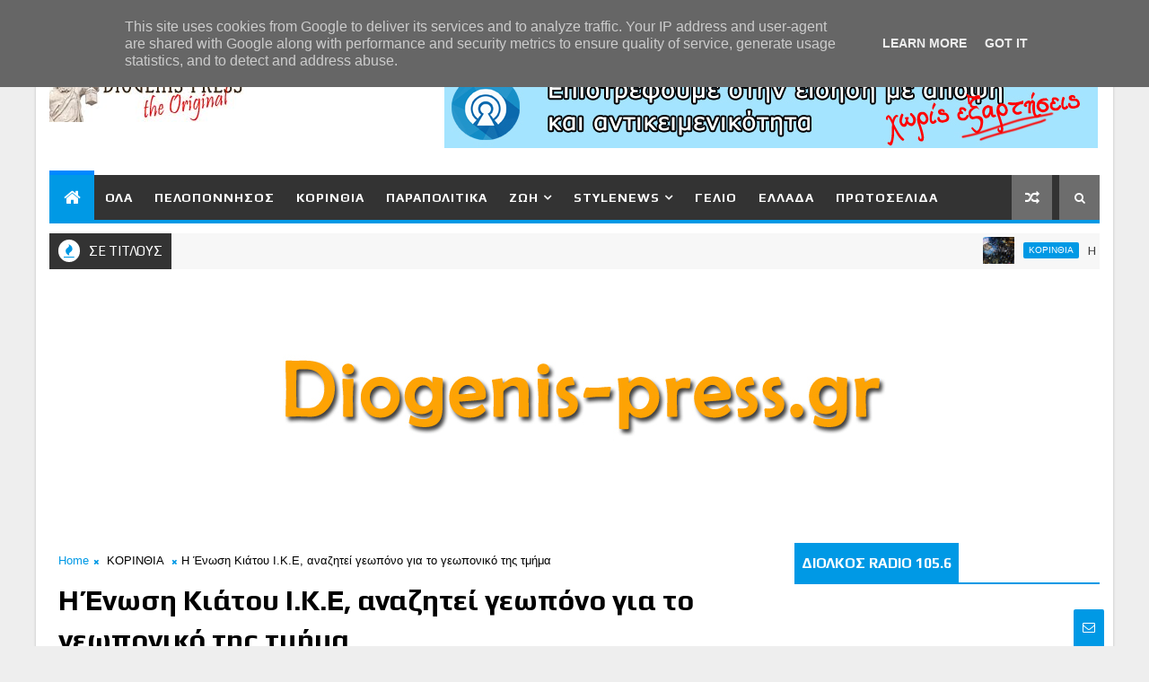

--- FILE ---
content_type: text/html; charset=utf-8
request_url: https://www.google.com/recaptcha/api2/aframe
body_size: 266
content:
<!DOCTYPE HTML><html><head><meta http-equiv="content-type" content="text/html; charset=UTF-8"></head><body><script nonce="RJnSo1KRddGPY9GRfnHYlQ">/** Anti-fraud and anti-abuse applications only. See google.com/recaptcha */ try{var clients={'sodar':'https://pagead2.googlesyndication.com/pagead/sodar?'};window.addEventListener("message",function(a){try{if(a.source===window.parent){var b=JSON.parse(a.data);var c=clients[b['id']];if(c){var d=document.createElement('img');d.src=c+b['params']+'&rc='+(localStorage.getItem("rc::a")?sessionStorage.getItem("rc::b"):"");window.document.body.appendChild(d);sessionStorage.setItem("rc::e",parseInt(sessionStorage.getItem("rc::e")||0)+1);localStorage.setItem("rc::h",'1762194921698');}}}catch(b){}});window.parent.postMessage("_grecaptcha_ready", "*");}catch(b){}</script></body></html>

--- FILE ---
content_type: text/javascript; charset=UTF-8
request_url: https://www.diogenis-press.gr/feeds/posts/default?alt=json-in-script&callback=jQuery1110028172444093542315_1762194915697&_=1762194915698
body_size: 56858
content:
// API callback
jQuery1110028172444093542315_1762194915697({"version":"1.0","encoding":"UTF-8","feed":{"xmlns":"http://www.w3.org/2005/Atom","xmlns$openSearch":"http://a9.com/-/spec/opensearchrss/1.0/","xmlns$blogger":"http://schemas.google.com/blogger/2008","xmlns$georss":"http://www.georss.org/georss","xmlns$gd":"http://schemas.google.com/g/2005","xmlns$thr":"http://purl.org/syndication/thread/1.0","id":{"$t":"tag:blogger.com,1999:blog-8820320467121383839"},"updated":{"$t":"2024-11-08T17:26:45.381+02:00"},"category":[{"term":"ΚΟΡΙΝΘΙΑ"},{"term":"ΠΕΛΟΠΟΝΝΗΣΟΣ"},{"term":"ΕΛΛΑΔΑ"},{"term":"ΠΑΙΔΙ"},{"term":"ΔΙΑΦΟΡΑ"},{"term":"ΠΑΡΑΠΟΛΙΤΙΚΑ"},{"term":"ΓΥΝΑΙΚΑ"},{"term":"ΤΕΧΝΟΛΟΓΙΑ"},{"term":"ΠΡΩΤΟΣΕΛΙΔΟ"},{"term":"ΑΝΔΡΑΣ"},{"term":"ΑΥΤΟΚΙΝΗΤΟ"},{"term":"ΥΓΕΙΑ"},{"term":"ΣΠΙΤΙ"},{"term":"ΚΟΡΙΝΘΙA"}],"title":{"type":"text","$t":"Diogenis Press"},"subtitle":{"type":"html","$t":""},"link":[{"rel":"http://schemas.google.com/g/2005#feed","type":"application/atom+xml","href":"https:\/\/www.diogenis-press.gr\/feeds\/posts\/default"},{"rel":"self","type":"application/atom+xml","href":"https:\/\/www.blogger.com\/feeds\/8820320467121383839\/posts\/default?alt=json-in-script"},{"rel":"alternate","type":"text/html","href":"https:\/\/www.diogenis-press.gr\/"},{"rel":"hub","href":"http://pubsubhubbub.appspot.com/"},{"rel":"next","type":"application/atom+xml","href":"https:\/\/www.blogger.com\/feeds\/8820320467121383839\/posts\/default?alt=json-in-script\u0026start-index=26\u0026max-results=25"}],"author":[{"name":{"$t":"diogeditor"},"uri":{"$t":"http:\/\/www.blogger.com\/profile\/16751252536336917720"},"email":{"$t":"noreply@blogger.com"},"gd$image":{"rel":"http://schemas.google.com/g/2005#thumbnail","width":"16","height":"16","src":"https:\/\/img1.blogblog.com\/img\/b16-rounded.gif"}}],"generator":{"version":"7.00","uri":"http://www.blogger.com","$t":"Blogger"},"openSearch$totalResults":{"$t":"7624"},"openSearch$startIndex":{"$t":"1"},"openSearch$itemsPerPage":{"$t":"25"},"entry":[{"id":{"$t":"tag:blogger.com,1999:blog-8820320467121383839.post-7917688840268549508"},"published":{"$t":"2023-10-05T10:53:00.006+03:00"},"updated":{"$t":"2023-10-05T10:55:50.978+03:00"},"category":[{"scheme":"http://www.blogger.com/atom/ns#","term":"ΚΟΡΙΝΘΙΑ"},{"scheme":"http://www.blogger.com/atom/ns#","term":"ΠΡΩΤΟΣΕΛΙΔΟ"}],"title":{"type":"text","$t":"Η Κόρινθος μίλησε -  Μεγαλειώδης συγκέντρωση του Νίκου Σταυρέλη στο κέντρο της πόλης!"},"content":{"type":"html","$t":"\u003Cp\u003E\u003C\/p\u003E\u003Cbr \/\u003E\u0026nbsp;\u003Cdiv class=\"separator\" style=\"clear: both; text-align: center;\"\u003E\u003Ca href=\"https:\/\/blogger.googleusercontent.com\/img\/b\/R29vZ2xl\/AVvXsEjQOM2XtRgF7-Hf9Xfq8-Aiv99_LQIERHY8ISRKhknQ3_XHRDkckWtrlXI4wHuswzw5xpywA6ht1OLdIl9y4nf_utVOqeIdOlyMQsCI1AU0M4ddc0jiceZrJLn3QoQdNBG_1QUIax3-wTR3FG2SqB0Rmsq-Pox4wTWzKU4Sizko1mo2YjNMRJSTtUybAKo\/s4500\/nk.jpg\" imageanchor=\"1\" style=\"margin-left: 1em; margin-right: 1em;\"\u003E\u003Cimg border=\"0\" data-original-height=\"3000\" data-original-width=\"4500\" height=\"266\" src=\"https:\/\/blogger.googleusercontent.com\/img\/b\/R29vZ2xl\/AVvXsEjQOM2XtRgF7-Hf9Xfq8-Aiv99_LQIERHY8ISRKhknQ3_XHRDkckWtrlXI4wHuswzw5xpywA6ht1OLdIl9y4nf_utVOqeIdOlyMQsCI1AU0M4ddc0jiceZrJLn3QoQdNBG_1QUIax3-wTR3FG2SqB0Rmsq-Pox4wTWzKU4Sizko1mo2YjNMRJSTtUybAKo\/w400-h266\/nk.jpg\" width=\"400\" \/\u003E\u003C\/a\u003E\u003C\/div\u003E\u003Cbr \/\u003E\u003Cp\u003E\u003C\/p\u003E\u003Cp\u003EΠολλά χρόνια είχε να ζήσει η Κόρινθος τέτοια πολιτική συγκέντρωση! Εντυπωσιακή η παρουσία του κόσμου, άρτια διοργάνωση και αφοπλιστικός λόγος του υποψήφιου δημάρχου Νίκου Σταυρέλη. Το μήνυμα των εκλογών στο Δήμο Κορινθίων είναι ότι στις 8 Οκτωβρίου πάμε για αλλαγή δημάρχου. Η δημοσκόπηση του κόσμου, η αυθεντική δημοσκόπηση, δείχνει μεγάλο προβάδισμα στον Νίκο Σταυρέλη και στον συνδυασμό \"Πνοή Δημιουργίας\".\u003C\/p\u003E\u003Cp\u003E\u003C\/p\u003E\u003Cdiv class=\"separator\" style=\"clear: both; text-align: center;\"\u003E\u003Ca href=\"https:\/\/blogger.googleusercontent.com\/img\/b\/R29vZ2xl\/AVvXsEixocu5k9V1yojkY8sI4gKu8ePA1NmkafFRXESPXy44owEoFReARIZegK6yLZWbI1CQ-mYAQzjbBz13g0pAzAVhwBymqY213D4I97kac_87G7xTOx2BajwLOCmWgc2OxESslOHuYV3-t5Al5KG_6t_g4uBWcOF_tRz6uJE0lWe8V0-NEAjfl30_lZmiKBM\/s3543\/a%20(1).jpg\" style=\"margin-left: 1em; margin-right: 1em;\"\u003E\u003Cimg border=\"0\" data-original-height=\"2362\" data-original-width=\"3543\" height=\"266\" src=\"https:\/\/blogger.googleusercontent.com\/img\/b\/R29vZ2xl\/AVvXsEixocu5k9V1yojkY8sI4gKu8ePA1NmkafFRXESPXy44owEoFReARIZegK6yLZWbI1CQ-mYAQzjbBz13g0pAzAVhwBymqY213D4I97kac_87G7xTOx2BajwLOCmWgc2OxESslOHuYV3-t5Al5KG_6t_g4uBWcOF_tRz6uJE0lWe8V0-NEAjfl30_lZmiKBM\/w400-h266\/a%20(1).jpg\" width=\"400\" \/\u003E\u003C\/a\u003E\u003C\/div\u003E\u003Cbr \/\u003E\u003Cdiv class=\"separator\" style=\"clear: both; text-align: center;\"\u003E\u003Ca href=\"https:\/\/blogger.googleusercontent.com\/img\/b\/R29vZ2xl\/AVvXsEgxHSnf_JLgWbqhM14L8q3zMbmlU37wrk85i6ISyTKgxeJ2kQJJyTokiIV7ueV4stqum_2MQnUc0wRnZc6PH42YEuvi8EgkPbyGOAeRUSF9b8uwyNAc4mW2ZFNFpE4wIlUlF8qkXT4G97qcTm7t2PsvYiDWLy5N_EEasEikrDrTpxwk1R5G_puVbhmT1XM\/s1772\/a%20(50).jpg\" style=\"margin-left: 1em; margin-right: 1em;\"\u003E\u003Cimg border=\"0\" data-original-height=\"1181\" data-original-width=\"1772\" height=\"266\" src=\"https:\/\/blogger.googleusercontent.com\/img\/b\/R29vZ2xl\/AVvXsEgxHSnf_JLgWbqhM14L8q3zMbmlU37wrk85i6ISyTKgxeJ2kQJJyTokiIV7ueV4stqum_2MQnUc0wRnZc6PH42YEuvi8EgkPbyGOAeRUSF9b8uwyNAc4mW2ZFNFpE4wIlUlF8qkXT4G97qcTm7t2PsvYiDWLy5N_EEasEikrDrTpxwk1R5G_puVbhmT1XM\/w400-h266\/a%20(50).jpg\" width=\"400\" \/\u003E\u003C\/a\u003E\u003C\/div\u003E\u003Cbr \/\u003E\u0026nbsp;\u003Cp\u003E\u003C\/p\u003E\u003Cp\u003EΔείτε το βίντεο με την ομιλία του κ. Σταυρέλη:\u003C\/p\u003E\u003Cp\u003E\u0026nbsp;\u003C\/p\u003E\u003Ciframe allow=\"autoplay; clipboard-write; encrypted-media; picture-in-picture; web-share\" allowfullscreen=\"true\" frameborder=\"0\" height=\"314\" scrolling=\"no\" src=\"https:\/\/www.facebook.com\/plugins\/video.php?height=314\u0026amp;href=https%3A%2F%2Fwww.facebook.com%2Fpnoidimiourgias%2Fvideos%2F984631369315427%2F\u0026amp;show_text=false\u0026amp;width=560\u0026amp;t=0\" style=\"border: none; overflow: hidden;\" width=\"560\"\u003E\u003C\/iframe\u003E"},"link":[{"rel":"replies","type":"application/atom+xml","href":"https:\/\/www.diogenis-press.gr\/feeds\/7917688840268549508\/comments\/default","title":"Σχόλια ανάρτησης"},{"rel":"replies","type":"text/html","href":"https:\/\/www.diogenis-press.gr\/2023\/10\/blog-post_5.html#comment-form","title":"0 σχόλια"},{"rel":"edit","type":"application/atom+xml","href":"https:\/\/www.blogger.com\/feeds\/8820320467121383839\/posts\/default\/7917688840268549508"},{"rel":"self","type":"application/atom+xml","href":"https:\/\/www.blogger.com\/feeds\/8820320467121383839\/posts\/default\/7917688840268549508"},{"rel":"alternate","type":"text/html","href":"https:\/\/www.diogenis-press.gr\/2023\/10\/blog-post_5.html","title":"Η Κόρινθος μίλησε -  Μεγαλειώδης συγκέντρωση του Νίκου Σταυρέλη στο κέντρο της πόλης!"}],"author":[{"name":{"$t":"Diogenis Press Editor"},"uri":{"$t":"http:\/\/www.blogger.com\/profile\/05319703420797248819"},"email":{"$t":"noreply@blogger.com"},"gd$image":{"rel":"http://schemas.google.com/g/2005#thumbnail","width":"16","height":"16","src":"https:\/\/img1.blogblog.com\/img\/b16-rounded.gif"}}],"media$thumbnail":{"xmlns$media":"http://search.yahoo.com/mrss/","url":"https:\/\/blogger.googleusercontent.com\/img\/b\/R29vZ2xl\/AVvXsEjQOM2XtRgF7-Hf9Xfq8-Aiv99_LQIERHY8ISRKhknQ3_XHRDkckWtrlXI4wHuswzw5xpywA6ht1OLdIl9y4nf_utVOqeIdOlyMQsCI1AU0M4ddc0jiceZrJLn3QoQdNBG_1QUIax3-wTR3FG2SqB0Rmsq-Pox4wTWzKU4Sizko1mo2YjNMRJSTtUybAKo\/s72-w400-h266-c\/nk.jpg","height":"72","width":"72"},"thr$total":{"$t":"0"}},{"id":{"$t":"tag:blogger.com,1999:blog-8820320467121383839.post-3067077261983808180"},"published":{"$t":"2023-10-04T16:28:00.000+03:00"},"updated":{"$t":"2023-10-04T16:28:14.615+03:00"},"category":[{"scheme":"http://www.blogger.com/atom/ns#","term":"ΚΟΡΙΝΘΙΑ"}],"title":{"type":"text","$t":"Η \"ΠΝΟΗ ΔΗΜΙΟΥΡΓΙΑΣ\" για τα Αδέσποτα Ζώα"},"content":{"type":"html","$t":"\u003Cp\u003E\u0026nbsp;\u003C\/p\u003E\u003Cdiv class=\"separator\" style=\"clear: both; text-align: center;\"\u003E\u003Ca href=\"https:\/\/blogger.googleusercontent.com\/img\/b\/R29vZ2xl\/AVvXsEjc-wEsdoSFUKZemHXcqCQoDWtdA6uHts3WL7vKq4Rgmo5GXzJQL-W-pvKfO09wm2S2TfT2zq1ZJUQkweiKI6enUcDBHgmnKMoE3ZOY9d2X4xT_L5WFy82NLC0anvbBj-ES5Gxh3B7VWTEdXbxpqGwEomFuQyrRmSbC-BqstEkoB2ouS8AuBYE2_wDmdCY\/s600\/369153794_783407480456817_3028272224855352884_n.jpg\" imageanchor=\"1\" style=\"margin-left: 1em; margin-right: 1em;\"\u003E\u003Cimg border=\"0\" data-original-height=\"503\" data-original-width=\"600\" height=\"335\" src=\"https:\/\/blogger.googleusercontent.com\/img\/b\/R29vZ2xl\/AVvXsEjc-wEsdoSFUKZemHXcqCQoDWtdA6uHts3WL7vKq4Rgmo5GXzJQL-W-pvKfO09wm2S2TfT2zq1ZJUQkweiKI6enUcDBHgmnKMoE3ZOY9d2X4xT_L5WFy82NLC0anvbBj-ES5Gxh3B7VWTEdXbxpqGwEomFuQyrRmSbC-BqstEkoB2ouS8AuBYE2_wDmdCY\/w400-h335\/369153794_783407480456817_3028272224855352884_n.jpg\" width=\"400\" \/\u003E\u003C\/a\u003E\u003C\/div\u003E\u003Cbr \/\u003E\u003Cp\u003E\u003C\/p\u003E\u003Cdiv class=\"xdj266r x11i5rnm xat24cr x1mh8g0r x1vvkbs x126k92a\" style=\"-webkit-text-stroke-width: 0px; background-color: white; color: #050505; font-family: \u0026quot;Segoe UI Historic\u0026quot;, \u0026quot;Segoe UI\u0026quot;, Helvetica, Arial, sans-serif; font-size: 15px; font-style: normal; font-variant-caps: normal; font-variant-ligatures: normal; font-weight: 400; letter-spacing: normal; margin: 0px; orphans: 2; overflow-wrap: break-word; text-align: left; text-decoration-color: initial; text-decoration-style: initial; text-decoration-thickness: initial; text-indent: 0px; text-transform: none; white-space: pre-wrap; widows: 2; word-spacing: 0px;\"\u003E\u003Cdiv dir=\"auto\" style=\"font-family: inherit; text-align: start;\"\u003EΠΡΟΓΡΑΜΜΑ ΔΙΑΧΕΙΡΙΣΗΣ ΑΔΕΣΠΟΤΩΝ ΖΩΩΝ \u003C\/div\u003E\u003C\/div\u003E\u003Cdiv class=\"x11i5rnm xat24cr x1mh8g0r x1vvkbs xtlvy1s x126k92a\" style=\"-webkit-text-stroke-width: 0px; background-color: white; color: #050505; font-family: \u0026quot;Segoe UI Historic\u0026quot;, \u0026quot;Segoe UI\u0026quot;, Helvetica, Arial, sans-serif; font-size: 15px; font-style: normal; font-variant-caps: normal; font-variant-ligatures: normal; font-weight: 400; letter-spacing: normal; margin: 0.5em 0px 0px; orphans: 2; overflow-wrap: break-word; text-align: left; text-decoration-color: initial; text-decoration-style: initial; text-decoration-thickness: initial; text-indent: 0px; text-transform: none; white-space: pre-wrap; widows: 2; word-spacing: 0px;\"\u003E\u003Cdiv dir=\"auto\" style=\"font-family: inherit; text-align: start;\"\u003E \u003Cspan class=\"x3nfvp2 x1j61x8r x1fcty0u xdj266r xhhsvwb xat24cr xgzva0m xxymvpz xlup9mm x1kky2od\" style=\"display: inline-flex; font-family: inherit; font-style: normal; font-weight: normal; height: 16px; margin: 0px 1px; vertical-align: middle; width: 16px;\"\u003E\u003Cimg alt=\"🟢\" height=\"16\" src=\"https:\/\/static.xx.fbcdn.net\/images\/emoji.php\/v9\/tfc\/1\/16\/1f7e2.png\" style=\"border: 0px;\" width=\"16\" \/\u003E\u003C\/span\u003E\u003Cspan class=\"x3nfvp2 x1j61x8r x1fcty0u xdj266r xhhsvwb xat24cr xgzva0m xxymvpz xlup9mm x1kky2od\" style=\"display: inline-flex; font-family: inherit; font-style: normal; font-weight: normal; height: 16px; margin: 0px 1px; vertical-align: middle; width: 16px;\"\u003E\u003Cimg alt=\"🟡\" height=\"16\" src=\"https:\/\/static.xx.fbcdn.net\/images\/emoji.php\/v9\/t7b\/1\/16\/1f7e1.png\" style=\"border: 0px;\" width=\"16\" \/\u003E\u003C\/span\u003E H υγεία, η ευζωία και η καλή μεταχείριση των ζώων αποτελεί για την παράταξή μας σημαντική προτεραιότητα. Όλα αυτά μπορούν να διασφαλιστούν στην πράξη με το οργανωμένο πλάνο μας προς εφαρμογή στις γειτονιές και το κέντρο της πόλης. Συγκεκριμένα:\u003C\/div\u003E\u003C\/div\u003E\u003Cdiv class=\"x11i5rnm xat24cr x1mh8g0r x1vvkbs xtlvy1s x126k92a\" style=\"-webkit-text-stroke-width: 0px; background-color: white; color: #050505; font-family: \u0026quot;Segoe UI Historic\u0026quot;, \u0026quot;Segoe UI\u0026quot;, Helvetica, Arial, sans-serif; font-size: 15px; font-style: normal; font-variant-caps: normal; font-variant-ligatures: normal; font-weight: 400; letter-spacing: normal; margin: 0.5em 0px 0px; orphans: 2; overflow-wrap: break-word; text-align: left; text-decoration-color: initial; text-decoration-style: initial; text-decoration-thickness: initial; text-indent: 0px; text-transform: none; white-space: pre-wrap; widows: 2; word-spacing: 0px;\"\u003E\u003Cdiv dir=\"auto\" style=\"font-family: inherit; text-align: start;\"\u003E1. Διοργάνωση Εκπαιδευτικών Προγραμμάτων Ευαισθητοποίησης \u0026amp; Ενημέρωσης μαθητών Πρωτοβάθμιας και Δευτεροβάθμιας εκπαίδευσης για τα ζώα.\u003C\/div\u003E\u003C\/div\u003E\u003Cdiv class=\"x11i5rnm xat24cr x1mh8g0r x1vvkbs xtlvy1s x126k92a\" style=\"-webkit-text-stroke-width: 0px; background-color: white; color: #050505; font-family: \u0026quot;Segoe UI Historic\u0026quot;, \u0026quot;Segoe UI\u0026quot;, Helvetica, Arial, sans-serif; font-size: 15px; font-style: normal; font-variant-caps: normal; font-variant-ligatures: normal; font-weight: 400; letter-spacing: normal; margin: 0.5em 0px 0px; orphans: 2; overflow-wrap: break-word; text-align: left; text-decoration-color: initial; text-decoration-style: initial; text-decoration-thickness: initial; text-indent: 0px; text-transform: none; white-space: pre-wrap; widows: 2; word-spacing: 0px;\"\u003E\u003Cdiv dir=\"auto\" style=\"font-family: inherit; text-align: start;\"\u003E2. \u003Cspan style=\"font-family: inherit;\"\u003E\u003Ca style=\"color: #385898; cursor: pointer; font-family: inherit; text-decoration: none;\" tabindex=\"-1\"\u003E\u003C\/a\u003E\u003C\/span\u003EΔιοργάνωση Δράσεων\/Ενημέρωσης \u0026amp; Ευαισθητοποίησης των Δημοτών για την ευζωία και την αρμονική συνύπαρξη με τα ζώα.\u003C\/div\u003E\u003C\/div\u003E\u003Cdiv class=\"x11i5rnm xat24cr x1mh8g0r x1vvkbs xtlvy1s x126k92a\" style=\"-webkit-text-stroke-width: 0px; background-color: white; color: #050505; font-family: \u0026quot;Segoe UI Historic\u0026quot;, \u0026quot;Segoe UI\u0026quot;, Helvetica, Arial, sans-serif; font-size: 15px; font-style: normal; font-variant-caps: normal; font-variant-ligatures: normal; font-weight: 400; letter-spacing: normal; margin: 0.5em 0px 0px; orphans: 2; overflow-wrap: break-word; text-align: left; text-decoration-color: initial; text-decoration-style: initial; text-decoration-thickness: initial; text-indent: 0px; text-transform: none; white-space: pre-wrap; widows: 2; word-spacing: 0px;\"\u003E\u003Cdiv dir=\"auto\" style=\"font-family: inherit; text-align: start;\"\u003E3. Δημοτικό Πρόγραμμα Κτηνιατρικών Υπηρεσιών που θα περιλαμβάνει: Στείρωση, Τοποθέτηση Ηλεκτρονικής Σήμανσης (και καταχώρηση στο ηλεκτρονικό μητρώο), Εμβολιασμό, Αποπαρασίτωση και Ιατροφαρμακευτική Περίθαλψη.\u003C\/div\u003E\u003C\/div\u003E\u003Cdiv class=\"x11i5rnm xat24cr x1mh8g0r x1vvkbs xtlvy1s x126k92a\" style=\"-webkit-text-stroke-width: 0px; background-color: white; color: #050505; font-family: \u0026quot;Segoe UI Historic\u0026quot;, \u0026quot;Segoe UI\u0026quot;, Helvetica, Arial, sans-serif; font-size: 15px; font-style: normal; font-variant-caps: normal; font-variant-ligatures: normal; font-weight: 400; letter-spacing: normal; margin: 0.5em 0px 0px; orphans: 2; overflow-wrap: break-word; text-align: left; text-decoration-color: initial; text-decoration-style: initial; text-decoration-thickness: initial; text-indent: 0px; text-transform: none; white-space: pre-wrap; widows: 2; word-spacing: 0px;\"\u003E\u003Cdiv dir=\"auto\" style=\"font-family: inherit; text-align: start;\"\u003E4. Ίδρυση Δημοτικού\/Διαδημοτικού Καταφυγίου για τα αδέσποτα ζώα με σκοπό την περισυλλογή, φροντίδα, εκπαίδευση και προώθηση προς υιοθεσία ή ελεγχόμενη επανατοποθέτηση σε κατάλληλο περιβάλλον όπως ο νόμος ορίζει.\u003C\/div\u003E\u003Cdiv dir=\"auto\" style=\"font-family: inherit; text-align: start;\"\u003EΕντός αυτού Ίδρυση και Λειτουργία Δημοτικού Κτηνιατρείου και Αποτεφρωτηρίου νεκρών ζώων.\u003C\/div\u003E\u003C\/div\u003E\u003Cdiv class=\"x11i5rnm xat24cr x1mh8g0r x1vvkbs xtlvy1s x126k92a\" style=\"-webkit-text-stroke-width: 0px; background-color: white; color: #050505; font-family: \u0026quot;Segoe UI Historic\u0026quot;, \u0026quot;Segoe UI\u0026quot;, Helvetica, Arial, sans-serif; font-size: 15px; font-style: normal; font-variant-caps: normal; font-variant-ligatures: normal; font-weight: 400; letter-spacing: normal; margin: 0.5em 0px 0px; orphans: 2; overflow-wrap: break-word; text-align: left; text-decoration-color: initial; text-decoration-style: initial; text-decoration-thickness: initial; text-indent: 0px; text-transform: none; white-space: pre-wrap; widows: 2; word-spacing: 0px;\"\u003E\u003Cdiv dir=\"auto\" style=\"font-family: inherit; text-align: start;\"\u003E5. Περισυλλογή, Εκπαίδευση, Αξιολόγηση και Έλεγχος επιθετικών αδέσποτων ζώων από εξειδικευμένο εκπαιδευτή σε συνεργασία με τα Φιλοζωικά Σωματεία του Δήμου.\u003C\/div\u003E\u003C\/div\u003E\u003Cdiv class=\"x11i5rnm xat24cr x1mh8g0r x1vvkbs xtlvy1s x126k92a\" style=\"-webkit-text-stroke-width: 0px; background-color: white; color: #050505; font-family: \u0026quot;Segoe UI Historic\u0026quot;, \u0026quot;Segoe UI\u0026quot;, Helvetica, Arial, sans-serif; font-size: 15px; font-style: normal; font-variant-caps: normal; font-variant-ligatures: normal; font-weight: 400; letter-spacing: normal; margin: 0.5em 0px 0px; orphans: 2; overflow-wrap: break-word; text-align: left; text-decoration-color: initial; text-decoration-style: initial; text-decoration-thickness: initial; text-indent: 0px; text-transform: none; white-space: pre-wrap; widows: 2; word-spacing: 0px;\"\u003E\u003Cdiv dir=\"auto\" style=\"font-family: inherit; text-align: start;\"\u003E6. Πρόγραμμα Σίτισης αδέσποτων ζώων σε συνεργασία με τα Φιλοζωικά Σωματεία του Δήμου. \u003C\/div\u003E\u003C\/div\u003E\u003Cdiv class=\"x11i5rnm xat24cr x1mh8g0r x1vvkbs xtlvy1s x126k92a\" style=\"-webkit-text-stroke-width: 0px; background-color: white; color: #050505; font-family: \u0026quot;Segoe UI Historic\u0026quot;, \u0026quot;Segoe UI\u0026quot;, Helvetica, Arial, sans-serif; font-size: 15px; font-style: normal; font-variant-caps: normal; font-variant-ligatures: normal; font-weight: 400; letter-spacing: normal; margin: 0.5em 0px 0px; orphans: 2; overflow-wrap: break-word; text-align: left; text-decoration-color: initial; text-decoration-style: initial; text-decoration-thickness: initial; text-indent: 0px; text-transform: none; white-space: pre-wrap; widows: 2; word-spacing: 0px;\"\u003E\u003Cdiv dir=\"auto\" style=\"font-family: inherit; text-align: start;\"\u003E7. Εποπτεία \u0026amp; Διαχείριση μέσω της ιστοσελίδας του Δήμου για την προώθηση υιοθεσιών αδέσποτων ζώων, αποδοχή και διαχείριση καταγγελιών και ενημέρωση για δράσεις αναφορικά με τα αδέσποτα ζώα από αποκλειστικά απασχολούμενο υπάλληλο του Δήμου.\u003C\/div\u003E\u003C\/div\u003E\u003Cdiv class=\"x11i5rnm xat24cr x1mh8g0r x1vvkbs xtlvy1s x126k92a\" style=\"-webkit-text-stroke-width: 0px; background-color: white; color: #050505; font-family: \u0026quot;Segoe UI Historic\u0026quot;, \u0026quot;Segoe UI\u0026quot;, Helvetica, Arial, sans-serif; font-size: 15px; font-style: normal; font-variant-caps: normal; font-variant-ligatures: normal; font-weight: 400; letter-spacing: normal; margin: 0.5em 0px 0px; orphans: 2; overflow-wrap: break-word; text-align: left; text-decoration-color: initial; text-decoration-style: initial; text-decoration-thickness: initial; text-indent: 0px; text-transform: none; white-space: pre-wrap; widows: 2; word-spacing: 0px;\"\u003E\u003Cdiv dir=\"auto\" style=\"font-family: inherit; text-align: start;\"\u003E8. Λειτουργία Τηλεφωνικού Κέντρου ενημέρωσης, πληροφόρησης και συνδρομής προς τους Δημότες για τα ζώα και την αρμονική συνύπαρξη μαζί τους.\u003C\/div\u003E\u003C\/div\u003E\u003Cdiv class=\"x11i5rnm xat24cr x1mh8g0r x1vvkbs xtlvy1s x126k92a\" style=\"-webkit-text-stroke-width: 0px; background-color: white; color: #050505; font-family: \u0026quot;Segoe UI Historic\u0026quot;, \u0026quot;Segoe UI\u0026quot;, Helvetica, Arial, sans-serif; font-size: 15px; font-style: normal; font-variant-caps: normal; font-variant-ligatures: normal; font-weight: 400; letter-spacing: normal; margin: 0.5em 0px 0px; orphans: 2; overflow-wrap: break-word; text-align: left; text-decoration-color: initial; text-decoration-style: initial; text-decoration-thickness: initial; text-indent: 0px; text-transform: none; white-space: pre-wrap; widows: 2; word-spacing: 0px;\"\u003E\u003Cdiv dir=\"auto\" style=\"font-family: inherit; text-align: start;\"\u003E9. Πρόσληψη Προσωπικού για την στελέχωση των υποδομών και υλοποίηση των παραπάνω δράσεων.\u003C\/div\u003E\u003C\/div\u003E\u003Cdiv class=\"x11i5rnm xat24cr x1mh8g0r x1vvkbs xtlvy1s x126k92a\" style=\"-webkit-text-stroke-width: 0px; background-color: white; color: #050505; font-family: \u0026quot;Segoe UI Historic\u0026quot;, \u0026quot;Segoe UI\u0026quot;, Helvetica, Arial, sans-serif; font-size: 15px; font-style: normal; font-variant-caps: normal; font-variant-ligatures: normal; font-weight: 400; letter-spacing: normal; margin: 0.5em 0px 0px; orphans: 2; overflow-wrap: break-word; text-align: left; text-decoration-color: initial; text-decoration-style: initial; text-decoration-thickness: initial; text-indent: 0px; text-transform: none; white-space: pre-wrap; widows: 2; word-spacing: 0px;\"\u003E\u003Cdiv dir=\"auto\" style=\"font-family: inherit; text-align: start;\"\u003E\u003Cspan class=\"x3nfvp2 x1j61x8r x1fcty0u xdj266r xhhsvwb xat24cr xgzva0m xxymvpz xlup9mm x1kky2od\" style=\"display: inline-flex; font-family: inherit; font-style: normal; font-weight: normal; height: 16px; margin: 0px 1px; vertical-align: middle; width: 16px;\"\u003E\u003Cimg alt=\"👉\" height=\"16\" src=\"https:\/\/static.xx.fbcdn.net\/images\/emoji.php\/v9\/t51\/1\/16\/1f449.png\" style=\"border: 0px;\" width=\"16\" \/\u003E\u003C\/span\u003E Με μοναδικό στόχο και κίνητρο την ευζωία των αδέσποτων ζώων και την οµαλή ενσωµάτωση και διαβίωσή τους στο φυσικό περιβάλλον της πόλης µας, ξεκινάμε σήμερα. Μαζί μπορούμε!\u003C\/div\u003E\u003C\/div\u003E"},"link":[{"rel":"replies","type":"application/atom+xml","href":"https:\/\/www.diogenis-press.gr\/feeds\/3067077261983808180\/comments\/default","title":"Σχόλια ανάρτησης"},{"rel":"replies","type":"text/html","href":"https:\/\/www.diogenis-press.gr\/2023\/10\/blog-post_74.html#comment-form","title":"0 σχόλια"},{"rel":"edit","type":"application/atom+xml","href":"https:\/\/www.blogger.com\/feeds\/8820320467121383839\/posts\/default\/3067077261983808180"},{"rel":"self","type":"application/atom+xml","href":"https:\/\/www.blogger.com\/feeds\/8820320467121383839\/posts\/default\/3067077261983808180"},{"rel":"alternate","type":"text/html","href":"https:\/\/www.diogenis-press.gr\/2023\/10\/blog-post_74.html","title":"Η \"ΠΝΟΗ ΔΗΜΙΟΥΡΓΙΑΣ\" για τα Αδέσποτα Ζώα"}],"author":[{"name":{"$t":"Diogenis Press Editor"},"uri":{"$t":"http:\/\/www.blogger.com\/profile\/05319703420797248819"},"email":{"$t":"noreply@blogger.com"},"gd$image":{"rel":"http://schemas.google.com/g/2005#thumbnail","width":"16","height":"16","src":"https:\/\/img1.blogblog.com\/img\/b16-rounded.gif"}}],"media$thumbnail":{"xmlns$media":"http://search.yahoo.com/mrss/","url":"https:\/\/blogger.googleusercontent.com\/img\/b\/R29vZ2xl\/AVvXsEjc-wEsdoSFUKZemHXcqCQoDWtdA6uHts3WL7vKq4Rgmo5GXzJQL-W-pvKfO09wm2S2TfT2zq1ZJUQkweiKI6enUcDBHgmnKMoE3ZOY9d2X4xT_L5WFy82NLC0anvbBj-ES5Gxh3B7VWTEdXbxpqGwEomFuQyrRmSbC-BqstEkoB2ouS8AuBYE2_wDmdCY\/s72-w400-h335-c\/369153794_783407480456817_3028272224855352884_n.jpg","height":"72","width":"72"},"thr$total":{"$t":"0"}},{"id":{"$t":"tag:blogger.com,1999:blog-8820320467121383839.post-546603158834796114"},"published":{"$t":"2023-10-04T15:57:00.002+03:00"},"updated":{"$t":"2023-10-04T15:57:34.884+03:00"},"category":[{"scheme":"http://www.blogger.com/atom/ns#","term":"ΚΟΡΙΝΘΙΑ"},{"scheme":"http://www.blogger.com/atom/ns#","term":"ΠΡΩΤΟΣΕΛΙΔΟ"}],"title":{"type":"text","$t":"Οι δυο όψεις του “ίδιου νομίσματος”: Ψηφίζεις Νανόπουλο και βγαίνει Πνευματικός – Της Τζένης Σουκαρά"},"content":{"type":"html","$t":"\u003Cp\u003E\u003Cb\u003E\u003Ci\u003E\u003C\/i\u003E\u003C\/b\u003E\u003C\/p\u003E\u003Cdiv class=\"separator\" style=\"clear: both; text-align: center;\"\u003E\u003Cb\u003E\u003Ci\u003E\u003Ca href=\"https:\/\/blogger.googleusercontent.com\/img\/b\/R29vZ2xl\/AVvXsEjZUGJb4zRDA1lcUNT1xiBKERhhRUAQOl3RqamCvB6_daAnoSeNiaN4uu0SQUfnX_39OJPYxnHtxVNttcZ82RecmJcgk6E9kU1icPWO9REU8rEqj9Ok8-iGmkGDJiZ5Tp8prnMvGWpTba6p9CbHL0ChTC_OyQA0EJkozL8OLy60EsL7jd9-EWHDAuRIRqs\/s940\/d2898972f2ba40fcd7ce2597a6934fd5.jpg\" imageanchor=\"1\" style=\"margin-left: 1em; margin-right: 1em;\"\u003E\u003Cimg border=\"0\" data-original-height=\"565\" data-original-width=\"940\" height=\"240\" src=\"https:\/\/blogger.googleusercontent.com\/img\/b\/R29vZ2xl\/AVvXsEjZUGJb4zRDA1lcUNT1xiBKERhhRUAQOl3RqamCvB6_daAnoSeNiaN4uu0SQUfnX_39OJPYxnHtxVNttcZ82RecmJcgk6E9kU1icPWO9REU8rEqj9Ok8-iGmkGDJiZ5Tp8prnMvGWpTba6p9CbHL0ChTC_OyQA0EJkozL8OLy60EsL7jd9-EWHDAuRIRqs\/w400-h240\/d2898972f2ba40fcd7ce2597a6934fd5.jpg\" width=\"400\" \/\u003E\u003C\/a\u003E\u003C\/i\u003E\u003C\/b\u003E\u003C\/div\u003E\u003Cb\u003E\u003Ci\u003E\u003Cbr \/\u003E\u0026nbsp;\u003C\/i\u003E\u003C\/b\u003E\u003Cp\u003E\u003C\/p\u003E\u003Cp\u003E\u003Cb\u003E\u003Ci\u003E\u0026nbsp;Γράφει\u0026nbsp; Τζένη Σουκαρά (jennysworld.gr)\u003C\/i\u003E\u003C\/b\u003E\u003Cbr \/\u003E\u003C\/p\u003E\u003Cul style=\"-webkit-text-stroke-width: 0px; background-color: white; box-sizing: border-box; color: #111111; font-family: \u0026quot;Source Sans Pro\u0026quot;, serif; font-size: 18px; font-style: normal; font-variant-caps: normal; font-variant-ligatures: normal; font-weight: 400; letter-spacing: normal; line-height: 1.5em; margin: 0px 0px 23px; orphans: 2; overflow-wrap: break-word; text-align: start; text-decoration-color: initial; text-decoration-style: initial; text-decoration-thickness: initial; text-indent: 0px; text-transform: none; white-space: normal; widows: 2; word-spacing: 0px;\"\u003E\u003Cli style=\"box-sizing: border-box; color: #111111;\"\u003E\u003Cstrong style=\"box-sizing: border-box; font-weight: bold;\"\u003EΟλοταχώς προς εκλογές και χωρίς ασφαλτόστρωση! Προσοχή στις λακκούβες και στα λασπόνερα!\u003C\/strong\u003E\u003C\/li\u003E\u003Cli style=\"box-sizing: border-box; color: #111111;\"\u003EΤο 2019 είχαμε\u003Cspan\u003E\u0026nbsp;\u003C\/span\u003E\u003Cstrong style=\"box-sizing: border-box; font-weight: bold;\"\u003Eασφαλτοστρώσεις\u003C\/strong\u003E\u003Cspan\u003E\u0026nbsp;\u003C\/span\u003Eστην πόλη μέχρι το 90 λεπτό, το 2023 η πόλη τεμαχίζεται σαν μπακλαβάς\u0026nbsp; για το φυσικό αέριο δίχως οδικό χάρτη και ατέλειωτη σκόνη.\u003C\/li\u003E\u003Cli style=\"box-sizing: border-box; color: #111111;\"\u003EΑμάξια, μπαλκόνια, ρουθούνια είναι κάτασπρα.\u003C\/li\u003E\u003Cli style=\"box-sizing: border-box; color: #111111;\"\u003E\u003Cstrong style=\"box-sizing: border-box; font-weight: bold;\"\u003EΤο 2019 είχαμε ασφαλτοστρώσεις στο κέντρο της πόλης\u0026nbsp; με ανακοινώσεις και τυμπανοκρουσίες.\u003Cspan\u003E\u0026nbsp;\u003C\/span\u003E\u003C\/strong\u003EΤο\u0026nbsp; 2023 έχουμε λυσσαλέο τεμαχισμό του κέντρου που είχε ασφαλτοστρωθεί.\u003C\/li\u003E\u003Cli style=\"box-sizing: border-box; color: #111111;\"\u003EΤο 2019 η ανάπτυξη ερχόταν από την..\u003Cstrong style=\"box-sizing: border-box; font-weight: bold;\"\u003Eάσφαλτο!\u003C\/strong\u003EΤο 2023 η ανάπτυξη έρχεται από το\u003Cstrong style=\"box-sizing: border-box; font-weight: bold;\"\u003E\u003Cspan\u003E\u0026nbsp;\u003C\/span\u003Eτσιμέντο\u003C\/strong\u003E!!Τσιμεντοστρώσεις παντού!\u003C\/li\u003E\u003Cli style=\"box-sizing: border-box; color: #111111;\"\u003E\u003Cstrong style=\"box-sizing: border-box; font-weight: bold;\"\u003EΤο 2019 ξεχείλιζαν οι κάδοι\u003C\/strong\u003E\u003Cspan\u003E\u0026nbsp;\u003C\/span\u003E-Το 2023\u003Cspan\u003E\u0026nbsp;\u003C\/span\u003E\u003Cstrong style=\"box-sizing: border-box; font-weight: bold;\"\u003Eεξακολουθούν οι κάδοι να ξεχειλίζουν\u003C\/strong\u003E\u003Cspan\u003E\u0026nbsp;\u003C\/span\u003E.\u003C\/li\u003E\u003Cli style=\"box-sizing: border-box; color: #111111;\"\u003E\u003Cstrong style=\"box-sizing: border-box; font-weight: bold;\"\u003EΤο 2019 η Κόρινθος ήταν μια σκοτεινή πόλη\u003C\/strong\u003E\u003Cspan\u003E\u0026nbsp;\u003C\/span\u003E-Το 2023 παρά το γεγονός πως μας “άλλαξαν ” με πανακριβο τρόπο τα φώτα\u003Cspan\u003E\u0026nbsp;\u003C\/span\u003E\u003Cstrong style=\"box-sizing: border-box; font-weight: bold;\"\u003Eσκουντουφλάμε τα βράδια από το σκοτάδι\u003C\/strong\u003E\u003C\/li\u003E\u003Cli style=\"box-sizing: border-box; color: #111111;\"\u003E\u003Cstrong style=\"box-sizing: border-box; font-weight: bold;\"\u003EΤο 2019 είχαμε ‘γεμάτα ταμεία” και κανένα έργο – Το 2023 έχουμε “ρεκόρ” χρηματοδοτήσεων και κανένα έργο επίσης\u003C\/strong\u003E\u003C\/li\u003E\u003Cli style=\"box-sizing: border-box; color: #111111;\"\u003EΤο 2019 ο τότε δήμαρχος κατηγορούσε “τους αντιπάλους” του\u003Cspan\u003E\u0026nbsp;\u003C\/span\u003E\u003Cstrong style=\"box-sizing: border-box; font-weight: bold;\"\u003Eοτι τον πολεμούν μαζί με τα\u0026nbsp; συμφέροντα – Σήμερα ο νυν δήμαρχος κατηγορεί τον “αντίπαλό του” πως μαζί με τα συμφέροντα τον πολεμά.\u003C\/strong\u003E\u003C\/li\u003E\u003Cli style=\"box-sizing: border-box; color: #111111;\"\u003E\u003Cb style=\"box-sizing: border-box; font-weight: bold;\"\u003EΤελικά αυτά “τα συμφέροντα” που υπονοούνται βγάζουν ή δεν βγάζουν δήμαρχο; 13 χρόνια Αλέκος και 4 Νανόπουλος!\u003C\/b\u003E\u003C\/li\u003E\u003Cli style=\"box-sizing: border-box; color: #111111;\"\u003EΤο 2019 τον πρώην δήμαρχο τον\u003Cspan\u003E\u0026nbsp;\u003C\/span\u003E\u003Cstrong style=\"box-sizing: border-box; font-weight: bold;\"\u003Eείχαν εγκαταλείψει οι συνεργάτες\u003C\/strong\u003E\u003Cspan\u003E\u0026nbsp;\u003C\/span\u003Eτου αφού ήθελε να είναι εκ νέου υποψήφιος παρά το γεγονός πως είχε δηλώσει δημοσίως πως ήταν η τελευταία θητεία του.\u003Cspan\u003E\u0026nbsp;\u003C\/span\u003E\u003Cstrong style=\"box-sizing: border-box; font-weight: bold;\"\u003EΤο 2023 αποχώρησαν οι συνεργάτες του νυν δημάρχου.\u003C\/strong\u003E\u003C\/li\u003E\u003Cli style=\"box-sizing: border-box; color: #111111;\"\u003E\u003Cstrong style=\"box-sizing: border-box; font-weight: bold;\"\u003EΤο 2019 αυτοί που έφυγαν ονομάστηκαν σαβούρα από τον πρώην.\u003C\/strong\u003E\u003C\/li\u003E\u003Cli style=\"box-sizing: border-box; color: #111111;\"\u003E\u003Cstrong style=\"box-sizing: border-box; font-weight: bold;\"\u003EΤο 2023 ο νυν χαρακτήρισε αυτούς που έφυγαν\u0026nbsp; βαρίδια και λεηλατητές.\u0026nbsp;\u003C\/strong\u003E\u003C\/li\u003E\u003Cli style=\"box-sizing: border-box; color: #111111;\"\u003EΤο 2019 όποιος ήταν αντίθετος με τα όσα έλεγε η δημοτική αρχή ήταν\u003Cspan\u003E\u0026nbsp;\u003C\/span\u003E\u003Cstrong style=\"box-sizing: border-box; font-weight: bold;\"\u003Eεχθρός της πόλης\u003C\/strong\u003E\u003Cspan\u003E\u0026nbsp;\u003C\/span\u003E.Το 2023 όποιος είναι αντίθετος με τις τακτικές της δημοτικής αρχής είναι\u003Cstrong style=\"box-sizing: border-box; font-weight: bold;\"\u003E\u003Cspan\u003E\u0026nbsp;\u003C\/span\u003Eεχθρός της πόλης.\u0026nbsp;\u003C\/strong\u003E\u003C\/li\u003E\u003Cli style=\"box-sizing: border-box; color: #111111;\"\u003E\u003Cstrong style=\"box-sizing: border-box; font-weight: bold;\"\u003EΤελικά διαπιστώνει κανείς πως το 2019 οι Κορίνθιοι ψήφισαν τις δυο όψεις του ίδιου νομίσματος\u003C\/strong\u003E\u003Cspan\u003E\u0026nbsp;\u003C\/span\u003Eπαρά το γεγονός πως ήλπιζαν να κάνουν την αλλαγή. Αυτό διαπιστώνεται\u0026nbsp; \u0026nbsp;το 2023.\u003C\/li\u003E\u003Cli style=\"box-sizing: border-box; color: #111111;\"\u003E\u0026nbsp;Δυο δημοτικές αρχές που δεν παρουσίασαν τελικά\u0026nbsp;\u003Cspan\u003E\u0026nbsp;\u003C\/span\u003E\u003Cstrong style=\"box-sizing: border-box; font-weight: bold;\"\u003Eκαμία διαφορά στο πώς διοίκησαν τον δήμο.\u003C\/strong\u003E\u003C\/li\u003E\u003Cli style=\"box-sizing: border-box; color: #111111;\"\u003EΣε αυτές τις εκλογές αλληλοϋποστηρίζονται\u003C\/li\u003E\u003Cli style=\"box-sizing: border-box; color: #111111;\"\u003E\u003Cstrong style=\"box-sizing: border-box; font-weight: bold;\"\u003EΜετά από 4 χρόνια\u0026nbsp; αυτό το εκλογικό στοπ καρέ στιγματίζει τις εκλογές στο δήμο\u0026nbsp; και ερμηνεύει όλη την δραματική ιστορία της πόλης..\u003C\/strong\u003E\u003C\/li\u003E\u003Cli style=\"box-sizing: border-box; color: #111111;\"\u003E\u003Cstrong style=\"box-sizing: border-box; font-weight: bold;\"\u003E\u0026nbsp;“Ψηφίζεις Νανόπουλο και βγαίνει\u0026nbsp; Πνευματικός”\u0026nbsp;\u003C\/strong\u003E\u003C\/li\u003E\u003C\/ul\u003E"},"link":[{"rel":"replies","type":"application/atom+xml","href":"https:\/\/www.diogenis-press.gr\/feeds\/546603158834796114\/comments\/default","title":"Σχόλια ανάρτησης"},{"rel":"replies","type":"text/html","href":"https:\/\/www.diogenis-press.gr\/2023\/10\/blog-post_17.html#comment-form","title":"0 σχόλια"},{"rel":"edit","type":"application/atom+xml","href":"https:\/\/www.blogger.com\/feeds\/8820320467121383839\/posts\/default\/546603158834796114"},{"rel":"self","type":"application/atom+xml","href":"https:\/\/www.blogger.com\/feeds\/8820320467121383839\/posts\/default\/546603158834796114"},{"rel":"alternate","type":"text/html","href":"https:\/\/www.diogenis-press.gr\/2023\/10\/blog-post_17.html","title":"Οι δυο όψεις του “ίδιου νομίσματος”: Ψηφίζεις Νανόπουλο και βγαίνει Πνευματικός – Της Τζένης Σουκαρά"}],"author":[{"name":{"$t":"Diogenis Press Editor"},"uri":{"$t":"http:\/\/www.blogger.com\/profile\/05319703420797248819"},"email":{"$t":"noreply@blogger.com"},"gd$image":{"rel":"http://schemas.google.com/g/2005#thumbnail","width":"16","height":"16","src":"https:\/\/img1.blogblog.com\/img\/b16-rounded.gif"}}],"media$thumbnail":{"xmlns$media":"http://search.yahoo.com/mrss/","url":"https:\/\/blogger.googleusercontent.com\/img\/b\/R29vZ2xl\/AVvXsEjZUGJb4zRDA1lcUNT1xiBKERhhRUAQOl3RqamCvB6_daAnoSeNiaN4uu0SQUfnX_39OJPYxnHtxVNttcZ82RecmJcgk6E9kU1icPWO9REU8rEqj9Ok8-iGmkGDJiZ5Tp8prnMvGWpTba6p9CbHL0ChTC_OyQA0EJkozL8OLy60EsL7jd9-EWHDAuRIRqs\/s72-w400-h240-c\/d2898972f2ba40fcd7ce2597a6934fd5.jpg","height":"72","width":"72"},"thr$total":{"$t":"0"}},{"id":{"$t":"tag:blogger.com,1999:blog-8820320467121383839.post-2619076284826354360"},"published":{"$t":"2023-10-04T15:48:00.005+03:00"},"updated":{"$t":"2023-10-04T15:48:45.350+03:00"},"category":[{"scheme":"http://www.blogger.com/atom/ns#","term":"ΚΟΡΙΝΘΙΑ"}],"title":{"type":"text","$t":"Γεύμα του Νίκου Σταυρέλη στους δημοσιογράφους της Κορίνθου"},"content":{"type":"html","$t":"\u003Cp\u003E\u0026nbsp;\u003C\/p\u003E\u003Cdiv class=\"separator\" style=\"clear: both; text-align: center;\"\u003E\u003Ca href=\"https:\/\/blogger.googleusercontent.com\/img\/b\/R29vZ2xl\/AVvXsEjW-e4MpNFf32z06d2nfNhLrqxhFuXW0dpsdoguUkfn_x2JpedEw_FbrDPh_fkxKUOW3i99_IK2_1NdFv5JAwgsCkBKBlT8_NkIdNB-gHbSEKAfvTNAANfc_c46HVs9z-Psb5dWhHSsUKZlHTDj0KOB9ajcnQfxNOJw0C0G1UPdLZMdK6aMdWO6fYNsuAQ\/s1024\/a4-8-1024x683.jpg\" imageanchor=\"1\" style=\"margin-left: 1em; margin-right: 1em;\"\u003E\u003Cimg border=\"0\" data-original-height=\"683\" data-original-width=\"1024\" height=\"266\" src=\"https:\/\/blogger.googleusercontent.com\/img\/b\/R29vZ2xl\/AVvXsEjW-e4MpNFf32z06d2nfNhLrqxhFuXW0dpsdoguUkfn_x2JpedEw_FbrDPh_fkxKUOW3i99_IK2_1NdFv5JAwgsCkBKBlT8_NkIdNB-gHbSEKAfvTNAANfc_c46HVs9z-Psb5dWhHSsUKZlHTDj0KOB9ajcnQfxNOJw0C0G1UPdLZMdK6aMdWO6fYNsuAQ\/w400-h266\/a4-8-1024x683.jpg\" width=\"400\" \/\u003E\u003C\/a\u003E\u003C\/div\u003E\u003Cbr \/\u003E\u003Cp\u003E\u003C\/p\u003E\u003Ch2 style=\"-webkit-text-stroke-width: 0px; background-color: white; box-sizing: border-box; color: #111111; font-family: \u0026quot;Source Sans Pro\u0026quot;, serif; font-size: 22px; font-style: normal; font-variant-caps: normal; font-variant-ligatures: normal; font-weight: 500; letter-spacing: normal; line-height: 1.4em; orphans: 2; text-align: start; text-decoration-color: initial; text-decoration-style: initial; text-decoration-thickness: initial; text-indent: 0px; text-transform: none; white-space: normal; widows: 2; word-spacing: 0px;\"\u003EΓεύμα στους Κορίνθιους δημοσιογράφους παρέθεσε χθες το μεσημέρι ο Νίκος Σταυρέλης για να τους ευχαριστήσει για την συνδρομή τους στην καταγραφή του προεκλογικού αγώνα και στην επικοινωνία των προτάσεων της παράταξής του ΠΝΟΗ ΔΗΜΙΟΥΡΓΙΑΣ.\u003C\/h2\u003E\u003Ch2 style=\"-webkit-text-stroke-width: 0px; background-color: white; box-sizing: border-box; color: #111111; font-family: \u0026quot;Source Sans Pro\u0026quot;, serif; font-size: 22px; font-style: normal; font-variant-caps: normal; font-variant-ligatures: normal; font-weight: 500; letter-spacing: normal; line-height: 1.4em; orphans: 2; text-align: start; text-decoration-color: initial; text-decoration-style: initial; text-decoration-thickness: initial; text-indent: 0px; text-transform: none; white-space: normal; widows: 2; word-spacing: 0px;\"\u003E\u0026nbsp;\u003Cdiv class=\"separator\" style=\"clear: both; text-align: center;\"\u003E\u003Ca href=\"https:\/\/blogger.googleusercontent.com\/img\/b\/R29vZ2xl\/AVvXsEj4AqZaMDL125w2w02HrKuF1BLl0eLJIQ3Kry549KjVwdUxTmJKP6nMBjRKTL4Yg6czzmiO5PvaQdfOoFfZpB2bSLmwZuEtrCCNgyNw35jU_D8Mf6nhfCkTPaoD8TDNPWX6-cvipxbloIXgzBCtOsPl3ccyJE2lTiVHyAxLsNgEZ5bcUxDILa2tzE4PbzI\/s1024\/a1-6-1024x683.jpg\" imageanchor=\"1\" style=\"margin-left: 1em; margin-right: 1em;\"\u003E\u003Cimg border=\"0\" data-original-height=\"683\" data-original-width=\"1024\" height=\"266\" src=\"https:\/\/blogger.googleusercontent.com\/img\/b\/R29vZ2xl\/AVvXsEj4AqZaMDL125w2w02HrKuF1BLl0eLJIQ3Kry549KjVwdUxTmJKP6nMBjRKTL4Yg6czzmiO5PvaQdfOoFfZpB2bSLmwZuEtrCCNgyNw35jU_D8Mf6nhfCkTPaoD8TDNPWX6-cvipxbloIXgzBCtOsPl3ccyJE2lTiVHyAxLsNgEZ5bcUxDILa2tzE4PbzI\/w400-h266\/a1-6-1024x683.jpg\" width=\"400\" \/\u003E\u003C\/a\u003E\u003C\/div\u003E\u003Cbr \/\u003E\u003C\/h2\u003E\u003Cp style=\"-webkit-text-stroke-width: 0px; background-color: white; box-sizing: border-box; color: #111111; font-family: \u0026quot;Source Sans Pro\u0026quot;, serif; font-size: 18px; font-style: normal; font-variant-caps: normal; font-variant-ligatures: normal; font-weight: 400; letter-spacing: normal; line-height: 1.5em; margin: 0px 0px 23px; orphans: 2; overflow-wrap: break-word; text-align: start; text-decoration-color: initial; text-decoration-style: initial; text-decoration-thickness: initial; text-indent: 0px; text-transform: none; white-space: normal; widows: 2; word-spacing: 0px;\"\u003EΠαρούσα η συνεργάτιδά του, η δυναμική\u003Cstrong style=\"box-sizing: border-box; font-weight: bold;\"\u003E\u003Cspan\u003E\u0026nbsp;\u003C\/span\u003EΔέσποινα Πρίνια,\u003C\/strong\u003E\u003Cspan\u003E\u0026nbsp;\u003C\/span\u003Eη οποία έχει κατορθώσει αυτό το διάστημα να αποσπάσει τις καλύτερες εντυπώσεις των δημοσιογράφων με την δουλειά της αλλά και την διακριτικότητα της μέσα στις πολλές απαιτήσεις της προεκλογικής περιόδου.\u003C\/p\u003E\u003Cp style=\"-webkit-text-stroke-width: 0px; background-color: white; box-sizing: border-box; color: #111111; font-family: \u0026quot;Source Sans Pro\u0026quot;, serif; font-size: 18px; font-style: normal; font-variant-caps: normal; font-variant-ligatures: normal; font-weight: 400; letter-spacing: normal; line-height: 1.5em; margin: 0px 0px 23px; orphans: 2; overflow-wrap: break-word; text-align: start; text-decoration-color: initial; text-decoration-style: initial; text-decoration-thickness: initial; text-indent: 0px; text-transform: none; white-space: normal; widows: 2; word-spacing: 0px;\"\u003E\u003C\/p\u003E\u003Cdiv class=\"separator\" style=\"clear: both; text-align: center;\"\u003E\u003Ca href=\"https:\/\/blogger.googleusercontent.com\/img\/b\/R29vZ2xl\/AVvXsEiwVQX3IEmAWy8Os_vtlJnlDYTCCU8aYxzkGJ9K8fb_3SNgjJ3nf4y0FztxeioZLZTrwwuSN5OoIk8HPLOsTdw8UPzgry7Dh7Jch9P4QwKYHYcUY4_TH5NIFu2y6qBpR_x_xsTq2QqKsWcpqMKCMPH-XuFVa6gooJV3uimTvqVcre-Lr-XLEwm1gOxGYNU\/s1024\/a2-7-1024x683.jpg\" imageanchor=\"1\" style=\"margin-left: 1em; margin-right: 1em;\"\u003E\u003Cimg border=\"0\" data-original-height=\"683\" data-original-width=\"1024\" height=\"266\" src=\"https:\/\/blogger.googleusercontent.com\/img\/b\/R29vZ2xl\/AVvXsEiwVQX3IEmAWy8Os_vtlJnlDYTCCU8aYxzkGJ9K8fb_3SNgjJ3nf4y0FztxeioZLZTrwwuSN5OoIk8HPLOsTdw8UPzgry7Dh7Jch9P4QwKYHYcUY4_TH5NIFu2y6qBpR_x_xsTq2QqKsWcpqMKCMPH-XuFVa6gooJV3uimTvqVcre-Lr-XLEwm1gOxGYNU\/w400-h266\/a2-7-1024x683.jpg\" width=\"400\" \/\u003E\u003C\/a\u003E\u003C\/div\u003E\u003Cbr \/\u003E\u0026nbsp;\u003Cp\u003E\u003C\/p\u003E\u003Cp style=\"-webkit-text-stroke-width: 0px; background-color: white; box-sizing: border-box; color: #111111; font-family: \u0026quot;Source Sans Pro\u0026quot;, serif; font-size: 18px; font-style: normal; font-variant-caps: normal; font-variant-ligatures: normal; font-weight: 400; letter-spacing: normal; line-height: 1.5em; margin: 0px 0px 23px; orphans: 2; overflow-wrap: break-word; text-align: start; text-decoration-color: initial; text-decoration-style: initial; text-decoration-thickness: initial; text-indent: 0px; text-transform: none; white-space: normal; widows: 2; word-spacing: 0px;\"\u003EΚατά τη διάρκεια του γεύματος πέρασε και ο εκπρόσωπος τύπου της “Πνοης”\u0026nbsp;\u003Cspan\u003E\u0026nbsp;\u003C\/span\u003E\u003Cstrong style=\"box-sizing: border-box; font-weight: bold;\"\u003EΜπάμπης Ντιγκιρλάκης\u003C\/strong\u003E\u003Cspan\u003E\u0026nbsp;\u003C\/span\u003E.\u003C\/p\u003E\u003Cp style=\"-webkit-text-stroke-width: 0px; background-color: white; box-sizing: border-box; color: #111111; font-family: \u0026quot;Source Sans Pro\u0026quot;, serif; font-size: 18px; font-style: normal; font-variant-caps: normal; font-variant-ligatures: normal; font-weight: 400; letter-spacing: normal; line-height: 1.5em; margin: 0px 0px 23px; orphans: 2; overflow-wrap: break-word; text-align: start; text-decoration-color: initial; text-decoration-style: initial; text-decoration-thickness: initial; text-indent: 0px; text-transform: none; white-space: normal; widows: 2; word-spacing: 0px;\"\u003EΠαρόντες οι :Τζένη Σουκαρά, Αντώνης Σουκαράς, Γιώργος Ναστούλης, Γιάννης Στεφανής, Γιώργος Γουγάς, Θύμιος Τσαρμπός, Νίκος Νικολόπουλος, Βασίλης Ψωμάς και Βαλερύ.\u003C\/p\u003E"},"link":[{"rel":"replies","type":"application/atom+xml","href":"https:\/\/www.diogenis-press.gr\/feeds\/2619076284826354360\/comments\/default","title":"Σχόλια ανάρτησης"},{"rel":"replies","type":"text/html","href":"https:\/\/www.diogenis-press.gr\/2023\/10\/blog-post_4.html#comment-form","title":"0 σχόλια"},{"rel":"edit","type":"application/atom+xml","href":"https:\/\/www.blogger.com\/feeds\/8820320467121383839\/posts\/default\/2619076284826354360"},{"rel":"self","type":"application/atom+xml","href":"https:\/\/www.blogger.com\/feeds\/8820320467121383839\/posts\/default\/2619076284826354360"},{"rel":"alternate","type":"text/html","href":"https:\/\/www.diogenis-press.gr\/2023\/10\/blog-post_4.html","title":"Γεύμα του Νίκου Σταυρέλη στους δημοσιογράφους της Κορίνθου"}],"author":[{"name":{"$t":"Diogenis Press Editor"},"uri":{"$t":"http:\/\/www.blogger.com\/profile\/05319703420797248819"},"email":{"$t":"noreply@blogger.com"},"gd$image":{"rel":"http://schemas.google.com/g/2005#thumbnail","width":"16","height":"16","src":"https:\/\/img1.blogblog.com\/img\/b16-rounded.gif"}}],"media$thumbnail":{"xmlns$media":"http://search.yahoo.com/mrss/","url":"https:\/\/blogger.googleusercontent.com\/img\/b\/R29vZ2xl\/AVvXsEjW-e4MpNFf32z06d2nfNhLrqxhFuXW0dpsdoguUkfn_x2JpedEw_FbrDPh_fkxKUOW3i99_IK2_1NdFv5JAwgsCkBKBlT8_NkIdNB-gHbSEKAfvTNAANfc_c46HVs9z-Psb5dWhHSsUKZlHTDj0KOB9ajcnQfxNOJw0C0G1UPdLZMdK6aMdWO6fYNsuAQ\/s72-w400-h266-c\/a4-8-1024x683.jpg","height":"72","width":"72"},"thr$total":{"$t":"0"}},{"id":{"$t":"tag:blogger.com,1999:blog-8820320467121383839.post-2124015429594341167"},"published":{"$t":"2023-10-03T17:34:00.000+03:00"},"updated":{"$t":"2023-10-03T17:34:00.444+03:00"},"category":[{"scheme":"http://www.blogger.com/atom/ns#","term":"ΚΟΡΙΝΘΙΑ"}],"title":{"type":"text","$t":"Δασαρχείο Κορίνθου: Πρόσληψη προσωπικού"},"content":{"type":"html","$t":"\u003Cp\u003E\u0026nbsp;\u003C\/p\u003E\u003Cdiv class=\"separator\" style=\"clear: both; text-align: center;\"\u003E\u003Ca href=\"https:\/\/blogger.googleusercontent.com\/img\/b\/R29vZ2xl\/AVvXsEiP4LTAIkK-Fll_e-t8EZ9jiXC2cu57ggy_l14AHgnWyVZ-_euajzT-YfDUS4gx2MGoCR-eu6u8UmXzjlnyJqHk7hlJbbAGWEumgoquO-x__Oh7g6A8OQJrqawDRSibE7vw3wOd_wNUUbiZbbovy2QtfQd0siWXn4JygsVmFqhIokMRyS66QD1D17JwNsU\/s924\/Screenshot%202021-08-11%20at%2014.22.05.png\" imageanchor=\"1\" style=\"margin-left: 1em; margin-right: 1em;\"\u003E\u003Cimg border=\"0\" data-original-height=\"537\" data-original-width=\"924\" height=\"233\" src=\"https:\/\/blogger.googleusercontent.com\/img\/b\/R29vZ2xl\/AVvXsEiP4LTAIkK-Fll_e-t8EZ9jiXC2cu57ggy_l14AHgnWyVZ-_euajzT-YfDUS4gx2MGoCR-eu6u8UmXzjlnyJqHk7hlJbbAGWEumgoquO-x__Oh7g6A8OQJrqawDRSibE7vw3wOd_wNUUbiZbbovy2QtfQd0siWXn4JygsVmFqhIokMRyS66QD1D17JwNsU\/w400-h233\/Screenshot%202021-08-11%20at%2014.22.05.png\" width=\"400\" \/\u003E\u003C\/a\u003E\u003C\/div\u003E\u003Cbr \/\u003E\u003Cp\u003E\u003C\/p\u003E\u003Cp style=\"-webkit-text-stroke-width: 0px; background-color: white; box-sizing: border-box; color: rgba(0, 0, 0, 0.7); font-family: Rubik, Arial, Helvetica, sans-serif; font-size: 17.0001px; font-style: normal; font-variant-caps: normal; font-variant-ligatures: normal; font-weight: 400; letter-spacing: normal; margin: 0px 0px 1.6em; orphans: 2; text-align: start; text-decoration-color: initial; text-decoration-style: initial; text-decoration-thickness: initial; text-indent: 0px; text-transform: none; white-space: normal; widows: 2; word-spacing: 0px;\"\u003EΤο Δασαρχείο Κορίνθου της Ε.Ε.Δ.Π. Πελοποννήσου – Δυτικής Ελλάδας \u0026amp; Ιονίου θα διενεργήσει άμεσα προσλήψεις εποχικού προσωπικού σχέσης εργασίας ΙΔΟΧ για δύο (2) υπαλλήλους του κλάδου ΠΕ Δασολόγων, δύο (2) υπαλλήλους του κλάδου ΤΕ Δασοπόνων και ένα (1) υπάλληλο του κλάδου ΔΕ Διοικητικών με απασχόληση έως οκτώ (8) μήνες, που\u0026nbsp;\u003Cu style=\"box-sizing: border-box;\"\u003Eπροβλέπεται να κατανεμηθούν στο Δασαρχείο Κορίνθου.\u003C\/u\u003E\u003C\/p\u003E\u003Cp style=\"-webkit-text-stroke-width: 0px; background-color: white; box-sizing: border-box; color: rgba(0, 0, 0, 0.7); font-family: Rubik, Arial, Helvetica, sans-serif; font-size: 17.0001px; font-style: normal; font-variant-caps: normal; font-variant-ligatures: normal; font-weight: 400; letter-spacing: normal; margin: 0px 0px 1.6em; orphans: 2; text-align: start; text-decoration-color: initial; text-decoration-style: initial; text-decoration-thickness: initial; text-indent: 0px; text-transform: none; white-space: normal; widows: 2; word-spacing: 0px;\"\u003E\u0026nbsp;\u003C\/p\u003E\u003Cp style=\"-webkit-text-stroke-width: 0px; background-color: white; box-sizing: border-box; color: rgba(0, 0, 0, 0.7); font-family: Rubik, Arial, Helvetica, sans-serif; font-size: 17.0001px; font-style: normal; font-variant-caps: normal; font-variant-ligatures: normal; font-weight: 400; letter-spacing: normal; margin: 0px 0px 1.6em; orphans: 2; text-align: start; text-decoration-color: initial; text-decoration-style: initial; text-decoration-thickness: initial; text-indent: 0px; text-transform: none; white-space: normal; widows: 2; word-spacing: 0px;\"\u003E\u003Ci style=\"box-sizing: border-box;\"\u003EΗ έναρξη της απασχόλησης ορίζεται:\u003C\/i\u003E\u003C\/p\u003E\u003Cp style=\"-webkit-text-stroke-width: 0px; background-color: white; box-sizing: border-box; color: rgba(0, 0, 0, 0.7); font-family: Rubik, Arial, Helvetica, sans-serif; font-size: 17.0001px; font-style: normal; font-variant-caps: normal; font-variant-ligatures: normal; font-weight: 400; letter-spacing: normal; margin: 0px 0px 1.6em; orphans: 2; text-align: start; text-decoration-color: initial; text-decoration-style: initial; text-decoration-thickness: initial; text-indent: 0px; text-transform: none; white-space: normal; widows: 2; word-spacing: 0px;\"\u003E• Από την 18η Ιουλίου 2023 ημερομηνία κήρυξης σε κατάσταση έκτακτης ανάγκης πολιτικής προστασίας, σύμφωνα με το αρ. Α2359\/18-7-2023 έγγραφο της Γεν. Γραμματείας Πολιτικής Προστασίας.\u003C\/p\u003E\u003Cp style=\"-webkit-text-stroke-width: 0px; background-color: white; box-sizing: border-box; color: rgba(0, 0, 0, 0.7); font-family: Rubik, Arial, Helvetica, sans-serif; font-size: 17.0001px; font-style: normal; font-variant-caps: normal; font-variant-ligatures: normal; font-weight: 400; letter-spacing: normal; margin: 0px 0px 1.6em; orphans: 2; text-align: start; text-decoration-color: initial; text-decoration-style: initial; text-decoration-thickness: initial; text-indent: 0px; text-transform: none; white-space: normal; widows: 2; word-spacing: 0px;\"\u003EΒασικό κριτήριο για την κατάταξη των υποψηφίων θα είναι η εντοπιότητα και σε περίπτωση μη πλήρωσης των θέσεων, αυτές θα καλυφθούν από υποψήφιους με μόνιμη κατοικία άλλου Δήμου και κατά σειρά προτεραιότητας της Π.Ε. που αφορά η θέση και έπειτα άλλης Π.Ε. της χώρας.\u003C\/p\u003E\u003Cp style=\"-webkit-text-stroke-width: 0px; background-color: white; box-sizing: border-box; color: rgba(0, 0, 0, 0.7); font-family: Rubik, Arial, Helvetica, sans-serif; font-size: 17.0001px; font-style: normal; font-variant-caps: normal; font-variant-ligatures: normal; font-weight: 400; letter-spacing: normal; margin: 0px 0px 1.6em; orphans: 2; text-align: start; text-decoration-color: initial; text-decoration-style: initial; text-decoration-thickness: initial; text-indent: 0px; text-transform: none; white-space: normal; widows: 2; word-spacing: 0px;\"\u003EΟι ενδιαφερόμενοι θα πρέπει να έχουν συμπληρώσει το 18ο έτος της ηλικίας τους και να μην έχουν υπερβεί το 65ο έτος, να έχουν φυσική υγεία και καταλληλότητα για την εκτέλεση των καθηκόντων της προς πλήρωση θέσης και να μην έχουν κωλύματα του άρθρου 8 του ν. 3528\/2007 (Α’ 26), με την επιφύλαξη της παρ.6 του άρθρου 4 του ν. 2207\/1994 (Α’ 65).\u003C\/p\u003E\u003Cp style=\"-webkit-text-stroke-width: 0px; background-color: white; box-sizing: border-box; color: rgba(0, 0, 0, 0.7); font-family: Rubik, Arial, Helvetica, sans-serif; font-size: 17.0001px; font-style: normal; font-variant-caps: normal; font-variant-ligatures: normal; font-weight: 400; letter-spacing: normal; margin: 0px 0px 1.6em; orphans: 2; text-align: start; text-decoration-color: initial; text-decoration-style: initial; text-decoration-thickness: initial; text-indent: 0px; text-transform: none; white-space: normal; widows: 2; word-spacing: 0px;\"\u003E\u0026nbsp;\u003C\/p\u003E\u003Cul style=\"-webkit-text-stroke-width: 0px; background-color: white; box-sizing: border-box; color: rgba(0, 0, 0, 0.7); font-family: Rubik, Arial, Helvetica, sans-serif; font-size: 17.0001px; font-style: normal; font-variant-caps: normal; font-variant-ligatures: normal; font-weight: 400; letter-spacing: normal; margin: 0px 0px 1.6em; orphans: 2; padding: 0px 0px 0px 1.8em; text-align: start; text-decoration-color: initial; text-decoration-style: initial; text-decoration-thickness: initial; text-indent: 0px; text-transform: none; white-space: normal; widows: 2; word-spacing: 0px;\"\u003E\u003Cli style=\"box-sizing: border-box;\"\u003EΗ ΑΙΤΗΣΗ – ΥΠΕΥΘΥΝΗ ΔΗΛΩΣΗ θα υποβάλλεται μόνο ηλεκτρονικά στη διεύθυνση daskor@eedpdpi.ypen.gr, από Τρίτη 26\/09\/2023 μέχρι και το Σάββατο 30\/09\/2023.\u003C\/li\u003E\u003Cli style=\"box-sizing: border-box;\"\u003EΗ ΑΙΤΗΣΗ – ΥΠΕΥΘΥΝΗ ΔΗΛΩΣΗ θα συνοδεύεται από τα εξής δικαιολογητικά (ακριβή αντίγραφα ή φωτοαντίγραφα):\u003C\/li\u003E\u003C\/ul\u003E\u003Cp style=\"-webkit-text-stroke-width: 0px; background-color: white; box-sizing: border-box; color: rgba(0, 0, 0, 0.7); font-family: Rubik, Arial, Helvetica, sans-serif; font-size: 17.0001px; font-style: normal; font-variant-caps: normal; font-variant-ligatures: normal; font-weight: 400; letter-spacing: normal; margin: 0px 0px 1.6em; orphans: 2; text-align: start; text-decoration-color: initial; text-decoration-style: initial; text-decoration-thickness: initial; text-indent: 0px; text-transform: none; white-space: normal; widows: 2; word-spacing: 0px;\"\u003E\u0026nbsp;\u003C\/p\u003E\u003Cp style=\"-webkit-text-stroke-width: 0px; background-color: white; box-sizing: border-box; color: rgba(0, 0, 0, 0.7); font-family: Rubik, Arial, Helvetica, sans-serif; font-size: 17.0001px; font-style: normal; font-variant-caps: normal; font-variant-ligatures: normal; font-weight: 400; letter-spacing: normal; margin: 0px 0px 1.6em; orphans: 2; text-align: start; text-decoration-color: initial; text-decoration-style: initial; text-decoration-thickness: initial; text-indent: 0px; text-transform: none; white-space: normal; widows: 2; word-spacing: 0px;\"\u003Eα) Δελτίο Αστυνομικής Ταυτότητας\u003C\/p\u003E\u003Cp style=\"-webkit-text-stroke-width: 0px; background-color: white; box-sizing: border-box; color: rgba(0, 0, 0, 0.7); font-family: Rubik, Arial, Helvetica, sans-serif; font-size: 17.0001px; font-style: normal; font-variant-caps: normal; font-variant-ligatures: normal; font-weight: 400; letter-spacing: normal; margin: 0px 0px 1.6em; orphans: 2; text-align: start; text-decoration-color: initial; text-decoration-style: initial; text-decoration-thickness: initial; text-indent: 0px; text-transform: none; white-space: normal; widows: 2; word-spacing: 0px;\"\u003Eβ) Τίτλο Σπουδών:\u003C\/p\u003E\u003Cp style=\"-webkit-text-stroke-width: 0px; background-color: white; box-sizing: border-box; color: rgba(0, 0, 0, 0.7); font-family: Rubik, Arial, Helvetica, sans-serif; font-size: 17.0001px; font-style: normal; font-variant-caps: normal; font-variant-ligatures: normal; font-weight: 400; letter-spacing: normal; margin: 0px 0px 1.6em; orphans: 2; text-align: start; text-decoration-color: initial; text-decoration-style: initial; text-decoration-thickness: initial; text-indent: 0px; text-transform: none; white-space: normal; widows: 2; word-spacing: 0px;\"\u003Eβα) για τους ΠΕ Δασολόγους: Πτυχίο ή δίπλωμα Δασολογίας και Φυσικού Περιβάλλοντος ή Δασολογίας και Διαχείρισης Περιβάλλοντος και Φυσικών Πόρων ΑΕΙ ή το ομώνυμο πτυχίο ή δίπλωμα Ελληνικού Ανοικτού Πανεπιστημίου (ΕΑΠ) ΑΕΙ ή Προγραμμάτων Σπουδών Επιλογής (Π.Σ.Ε) ΑΕΙ ή ταυτόσημο κατά περιεχόμενο ειδικότητας πτυχίο ή δίπλωμα ΑΕΙ ή Ελληνικού Ανοικτού Πανεπιστημίου (Ε.Α.Π) ΑΕΙ ή Προγραμμάτων Σπουδών Επιλογής (Π.Σ.Ε) ΑΕΙ της ημεδαπής ή ισότιμος τίτλος σχολών της αλλοδαπής, αντίστοιχης ειδικότητας,\u003C\/p\u003E\u003Cp style=\"-webkit-text-stroke-width: 0px; background-color: white; box-sizing: border-box; color: rgba(0, 0, 0, 0.7); font-family: Rubik, Arial, Helvetica, sans-serif; font-size: 17.0001px; font-style: normal; font-variant-caps: normal; font-variant-ligatures: normal; font-weight: 400; letter-spacing: normal; margin: 0px 0px 1.6em; orphans: 2; text-align: start; text-decoration-color: initial; text-decoration-style: initial; text-decoration-thickness: initial; text-indent: 0px; text-transform: none; white-space: normal; widows: 2; word-spacing: 0px;\"\u003Eββ) για τους ΤΕ Δασοπόνους: Πτυχίο ή δίπλωμα τμήματος Δασοπονίας ή Δασοπονίας και Διαχείρισης Φυσικού Περιβάλλοντος ΤΕΙ ή το ομώνυμο πτυχίο ή δίπλωμα Προγραμμάτων Σπουδών Επιλογής (Π.Σ.Ε.) ΤΕΙ ή αντίστοιχο κατά ειδικότητα πτυχίο ή δίπλωμα ΤΕΙ ή Προγραμμάτων Σπουδών Επιλογής (Π.Σ.Ε.) ΤΕΙ της ημεδαπής ή ισότιμος τίτλος σχολών της ημεδαπής ή αλλοδαπής, αντίστοιχης ειδικότητας ή το ομώνυμο ή αντίστοιχο κατά ειδικότητα πτυχίο ΚΑΤΕΕ ή ισότιμος τίτλος της ημεδαπής ή αλλοδαπής, αντίστοιχης ειδικότητας.\u003C\/p\u003E\u003Cp style=\"-webkit-text-stroke-width: 0px; background-color: white; box-sizing: border-box; color: rgba(0, 0, 0, 0.7); font-family: Rubik, Arial, Helvetica, sans-serif; font-size: 17.0001px; font-style: normal; font-variant-caps: normal; font-variant-ligatures: normal; font-weight: 400; letter-spacing: normal; margin: 0px 0px 1.6em; orphans: 2; text-align: start; text-decoration-color: initial; text-decoration-style: initial; text-decoration-thickness: initial; text-indent: 0px; text-transform: none; white-space: normal; widows: 2; word-spacing: 0px;\"\u003Eβγ) για τους ΔΕ Διοικητικούς: Απολυτήριος τίτλος: Ενιαίου Πολυκλαδικού Λυκείου (Ε.Π.Λ.) ή Τεχνικού Επαγγελματικού Λυκείου (Τ.Ε.Λ.) ή Γενικού Λυκείου ή Ενιαίου Λυκείου ή Λυκείου Γενικής Κατεύθυνσης ή άλλος ισότιμος τίτλος σχολικής μονάδας της ημεδαπής ή αλλοδαπής, ή οποιοδήποτε δίπλωμα Επαγγελματικής Ειδικότητας, Εκπαίδευσης και Κατάρτισης επιπέδου 5 Ι.Ε.Κ. ή δίπλωμα Επαγγελματικής Κατάρτισης επιπέδου μεταδευτεροβάθμιας επαγγελματικής εκπαίδευσης Ι.Ε.Κ. ή πτυχίο Επαγγελματικής Ειδικότητας, Εκπαίδευσης και Κατάρτισης επιπέδου 5 Μεταλυκειακού Έτους – Τάξη Μαθητείας Επαγγελματικού Λυκείου (ΕΠΑ.Λ.) ή απολυτήριο ή πτυχίο ΕΠΑ.Λ. ή πτυχίο Επαγγελματικής Ειδικότητας, Εκπαίδευσης και Κατάρτισης επιπέδου 4 ΕΠΑ.Λ. ή πτυχίο Τεχνικού Επαγγελματικού Εκπαιδευτηρίου (Τ.Ε.Ε.) Β’ κύκλου Σπουδών ή πτυχίο Μέσης Τεχνικής Επαγγελματικής Σχολής Εργοδηγών (Ν.Δ. 580\/1970).\u003C\/p\u003E\u003Cp style=\"-webkit-text-stroke-width: 0px; background-color: white; box-sizing: border-box; color: rgba(0, 0, 0, 0.7); font-family: Rubik, Arial, Helvetica, sans-serif; font-size: 17.0001px; font-style: normal; font-variant-caps: normal; font-variant-ligatures: normal; font-weight: 400; letter-spacing: normal; margin: 0px 0px 1.6em; orphans: 2; text-align: start; text-decoration-color: initial; text-decoration-style: initial; text-decoration-thickness: initial; text-indent: 0px; text-transform: none; white-space: normal; widows: 2; word-spacing: 0px;\"\u003Eγ) Βεβαίωση Συνδρομής Νόμιμων Προϋποθέσεων Έναρξης\/Ασκησης Επαγγέλματος Γεωτεχνικού, ειδικότητας Δασολόγου ή Βεβαίωση Άσκησης Επαγγέλματος Γεωτεχνικού, ειδικότητας Δασολόγου, που εκδίδονται από το ΓΕΩΤΕΕ (για τους ΠΕ Δασολόγους)\u003C\/p\u003E\u003Cp style=\"-webkit-text-stroke-width: 0px; background-color: white; box-sizing: border-box; color: rgba(0, 0, 0, 0.7); font-family: Rubik, Arial, Helvetica, sans-serif; font-size: 17.0001px; font-style: normal; font-variant-caps: normal; font-variant-ligatures: normal; font-weight: 400; letter-spacing: normal; margin: 0px 0px 1.6em; orphans: 2; text-align: start; text-decoration-color: initial; text-decoration-style: initial; text-decoration-thickness: initial; text-indent: 0px; text-transform: none; white-space: normal; widows: 2; word-spacing: 0px;\"\u003Eδ) Βεβαίωση μόνιμης κατοικίας (για την απόδειξη της εντοπιότητας)\u003C\/p\u003E\u003Cp style=\"-webkit-text-stroke-width: 0px; background-color: white; box-sizing: border-box; color: rgba(0, 0, 0, 0.7); font-family: Rubik, Arial, Helvetica, sans-serif; font-size: 17.0001px; font-style: normal; font-variant-caps: normal; font-variant-ligatures: normal; font-weight: 400; letter-spacing: normal; margin: 0px 0px 1.6em; orphans: 2; text-align: start; text-decoration-color: initial; text-decoration-style: initial; text-decoration-thickness: initial; text-indent: 0px; text-transform: none; white-space: normal; widows: 2; word-spacing: 0px;\"\u003Eε) Γνώση χειρισμού Η\/Υ στα αντικείμενα: επεξεργασία κειμένων, υπολογιστικών φύλλων και υπηρεσιών διαδικτύου. Η γνώση χειρισμού Η\/Υ αποδεικνύεται σύμφωνα με το ΕΙΔΙΚΟ ΠΑΡΑΡΤΗΜΑ ΑΠΟΔΕΙΞΗΣ ΧΕΙΡΙΣΜΟΥ Η\/Υ με σήμανση έκδοσης «07\/04\/2023» το οποίο αποτελεί αναπόσπαστο τμήμα της παρούσας ανακοίνωσης (ΠΑΡΑΡΤΗΜΑ I).\u003C\/p\u003E\u003Cp style=\"-webkit-text-stroke-width: 0px; background-color: white; box-sizing: border-box; color: rgba(0, 0, 0, 0.7); font-family: Rubik, Arial, Helvetica, sans-serif; font-size: 17.0001px; font-style: normal; font-variant-caps: normal; font-variant-ligatures: normal; font-weight: 400; letter-spacing: normal; margin: 0px 0px 1.6em; orphans: 2; text-align: start; text-decoration-color: initial; text-decoration-style: initial; text-decoration-thickness: initial; text-indent: 0px; text-transform: none; white-space: normal; widows: 2; word-spacing: 0px;\"\u003E\u003Cu style=\"box-sizing: border-box;\"\u003EΟι υποψήφιοι θα υποβάλλουν μία μόνο ΑΙΤΗΣΗ-ΥΠΕΥΘΥΝΗ ΔΗΛΩΣΗ\u003C\/u\u003E\u003C\/p\u003E\u003Cp style=\"-webkit-text-stroke-width: 0px; background-color: white; box-sizing: border-box; color: rgba(0, 0, 0, 0.7); font-family: Rubik, Arial, Helvetica, sans-serif; font-size: 17.0001px; font-style: normal; font-variant-caps: normal; font-variant-ligatures: normal; font-weight: 400; letter-spacing: normal; margin: 0px 0px 1.6em; orphans: 2; text-align: start; text-decoration-color: initial; text-decoration-style: initial; text-decoration-thickness: initial; text-indent: 0px; text-transform: none; white-space: normal; widows: 2; word-spacing: 0px;\"\u003E\u003Cb style=\"box-sizing: border-box; font-weight: 700;\"\u003E\u003Cu style=\"box-sizing: border-box;\"\u003EΠΡΟΣΟΧΗ\u003C\/u\u003E\u003C\/b\u003E\u003C\/p\u003E\u003Cp style=\"-webkit-text-stroke-width: 0px; background-color: white; box-sizing: border-box; color: rgba(0, 0, 0, 0.7); font-family: Rubik, Arial, Helvetica, sans-serif; font-size: 17.0001px; font-style: normal; font-variant-caps: normal; font-variant-ligatures: normal; font-weight: 400; letter-spacing: normal; margin: 0px 0px 1.6em; orphans: 2; text-align: start; text-decoration-color: initial; text-decoration-style: initial; text-decoration-thickness: initial; text-indent: 0px; text-transform: none; white-space: normal; widows: 2; word-spacing: 0px;\"\u003E\u0026nbsp;\u003C\/p\u003E\u003Cul style=\"-webkit-text-stroke-width: 0px; background-color: white; box-sizing: border-box; color: rgba(0, 0, 0, 0.7); font-family: Rubik, Arial, Helvetica, sans-serif; font-size: 17.0001px; font-style: normal; font-variant-caps: normal; font-variant-ligatures: normal; font-weight: 400; letter-spacing: normal; margin: 0px 0px 1.6em; orphans: 2; padding: 0px 0px 0px 1.8em; text-align: start; text-decoration-color: initial; text-decoration-style: initial; text-decoration-thickness: initial; text-indent: 0px; text-transform: none; white-space: normal; widows: 2; word-spacing: 0px;\"\u003E\u003Cli style=\"box-sizing: border-box;\"\u003EΟι υποψήφιοι θα πρέπει να συμπληρώσουν την αντίστοιχη του κλάδου τους ΑΙΤΗΣΗ – ΥΠΕΥΘΥΝΗ ΔΗΛΩΣΗ\u003C\/li\u003E\u003Cli style=\"box-sizing: border-box;\"\u003EΗ ΑΙΤΗΣΗ-ΥΠΕΥΘΥΝΗ ΔΗΛΩΣΗ θα πρέπει να είναι υπογεγραμμένη. Ανυπόγραφες αιτήσεις δεν γίνονται αποδεκτές.\u003C\/li\u003E\u003Cli style=\"box-sizing: border-box;\"\u003EΗ ΑΙΤΗΣΗ-ΥΠΕΥΘΥΝΗ ΔΗΛΩΣΗ, ένα σύντομο Βιογραφικό, καθώς και τα απαιτούμενα δικαιολογητικά, αφού σαρωθούν σε ξεχωριστά αρχεία, υποχρεωτικά σε μορφή pdf, να αποσταλούν στη διεύθυνση daskor@eedpdpi.ypen.gr με θέμα το ονοματεπώνυμο του υποψηφίου. Δεν απαιτείται η υποβολή των ίδιων εγγράφων σε φυσική μορφή.\u003C\/li\u003E\u003Cli style=\"box-sizing: border-box;\"\u003EΤο εμπρόθεσμο των αιτήσεων με τα συνημμένα δικαιολογητικά, κρίνεται με βάση την ημερομηνία ηλεκτρονικής αποστολής τους.\u003C\/li\u003E\u003Cli style=\"box-sizing: border-box;\"\u003EΑιτήσεις που θα αποσταλούν εκπρόθεσμα δεν θα ληφθούν υπόψη.\u003C\/li\u003E\u003C\/ul\u003E\u003Cp style=\"-webkit-text-stroke-width: 0px; background-color: white; box-sizing: border-box; color: rgba(0, 0, 0, 0.7); font-family: Rubik, Arial, Helvetica, sans-serif; font-size: 17.0001px; font-style: normal; font-variant-caps: normal; font-variant-ligatures: normal; font-weight: 400; letter-spacing: normal; margin: 0px 0px 1.6em; orphans: 2; text-align: start; text-decoration-color: initial; text-decoration-style: initial; text-decoration-thickness: initial; text-indent: 0px; text-transform: none; white-space: normal; widows: 2; word-spacing: 0px;\"\u003E\u0026nbsp;\u003C\/p\u003E\u003Cp style=\"-webkit-text-stroke-width: 0px; background-color: white; box-sizing: border-box; color: rgba(0, 0, 0, 0.7); font-family: Rubik, Arial, Helvetica, sans-serif; font-size: 17.0001px; font-style: normal; font-variant-caps: normal; font-variant-ligatures: normal; font-weight: 400; letter-spacing: normal; margin: 0px 0px 1.6em; orphans: 2; text-align: start; text-decoration-color: initial; text-decoration-style: initial; text-decoration-thickness: initial; text-indent: 0px; text-transform: none; white-space: normal; widows: 2; word-spacing: 0px;\"\u003E\u003Ci style=\"box-sizing: border-box;\"\u003EΓια περισσότερες πληροφορίες οι υποψήφιοι μπορούν να απευθύνονται:\u003C\/i\u003E\u003C\/p\u003E\u003Cp style=\"-webkit-text-stroke-width: 0px; background-color: white; box-sizing: border-box; color: rgba(0, 0, 0, 0.7); font-family: Rubik, Arial, Helvetica, sans-serif; font-size: 17.0001px; font-style: normal; font-variant-caps: normal; font-variant-ligatures: normal; font-weight: 400; letter-spacing: normal; margin: 0px 0px 1.6em; orphans: 2; text-align: start; text-decoration-color: initial; text-decoration-style: initial; text-decoration-thickness: initial; text-indent: 0px; text-transform: none; white-space: normal; widows: 2; word-spacing: 0px;\"\u003E\u0026nbsp;\u003C\/p\u003E\u003Cul style=\"-webkit-text-stroke-width: 0px; background-color: white; box-sizing: border-box; color: rgba(0, 0, 0, 0.7); font-family: Rubik, Arial, Helvetica, sans-serif; font-size: 17.0001px; font-style: normal; font-variant-caps: normal; font-variant-ligatures: normal; font-weight: 400; letter-spacing: normal; margin: 0px 0px 1.6em; orphans: 2; padding: 0px 0px 0px 1.8em; text-align: start; text-decoration-color: initial; text-decoration-style: initial; text-decoration-thickness: initial; text-indent: 0px; text-transform: none; white-space: normal; widows: 2; word-spacing: 0px;\"\u003E\u003Cli style=\"box-sizing: border-box;\"\u003EΥπηρεσία: Δασαρχείο Κορίνθου\u003C\/li\u003E\u003Cli style=\"box-sizing: border-box;\"\u003EΤηλ. 27410-24578\u003C\/li\u003E\u003Cli style=\"box-sizing: border-box;\"\u003EEmail daskor@eepddpi.ypen.gr\u003C\/li\u003E\u003C\/ul\u003E\u003Cp style=\"-webkit-text-stroke-width: 0px; background-color: white; box-sizing: border-box; color: rgba(0, 0, 0, 0.7); font-family: Rubik, Arial, Helvetica, sans-serif; font-size: 17.0001px; font-style: normal; font-variant-caps: normal; font-variant-ligatures: normal; font-weight: 400; letter-spacing: normal; margin: 0px 0px 1.6em; orphans: 2; text-align: start; text-decoration-color: initial; text-decoration-style: initial; text-decoration-thickness: initial; text-indent: 0px; text-transform: none; white-space: normal; widows: 2; word-spacing: 0px;\"\u003E\u0026nbsp;\u003C\/p\u003E"},"link":[{"rel":"replies","type":"application/atom+xml","href":"https:\/\/www.diogenis-press.gr\/feeds\/2124015429594341167\/comments\/default","title":"Σχόλια ανάρτησης"},{"rel":"replies","type":"text/html","href":"https:\/\/www.diogenis-press.gr\/2023\/10\/blog-post_10.html#comment-form","title":"0 σχόλια"},{"rel":"edit","type":"application/atom+xml","href":"https:\/\/www.blogger.com\/feeds\/8820320467121383839\/posts\/default\/2124015429594341167"},{"rel":"self","type":"application/atom+xml","href":"https:\/\/www.blogger.com\/feeds\/8820320467121383839\/posts\/default\/2124015429594341167"},{"rel":"alternate","type":"text/html","href":"https:\/\/www.diogenis-press.gr\/2023\/10\/blog-post_10.html","title":"Δασαρχείο Κορίνθου: Πρόσληψη προσωπικού"}],"author":[{"name":{"$t":"Diogenis Press Editor"},"uri":{"$t":"http:\/\/www.blogger.com\/profile\/05319703420797248819"},"email":{"$t":"noreply@blogger.com"},"gd$image":{"rel":"http://schemas.google.com/g/2005#thumbnail","width":"16","height":"16","src":"https:\/\/img1.blogblog.com\/img\/b16-rounded.gif"}}],"media$thumbnail":{"xmlns$media":"http://search.yahoo.com/mrss/","url":"https:\/\/blogger.googleusercontent.com\/img\/b\/R29vZ2xl\/AVvXsEiP4LTAIkK-Fll_e-t8EZ9jiXC2cu57ggy_l14AHgnWyVZ-_euajzT-YfDUS4gx2MGoCR-eu6u8UmXzjlnyJqHk7hlJbbAGWEumgoquO-x__Oh7g6A8OQJrqawDRSibE7vw3wOd_wNUUbiZbbovy2QtfQd0siWXn4JygsVmFqhIokMRyS66QD1D17JwNsU\/s72-w400-h233-c\/Screenshot%202021-08-11%20at%2014.22.05.png","height":"72","width":"72"},"thr$total":{"$t":"0"}},{"id":{"$t":"tag:blogger.com,1999:blog-8820320467121383839.post-5370838216116450025"},"published":{"$t":"2023-10-03T17:26:00.005+03:00"},"updated":{"$t":"2023-10-03T17:26:53.080+03:00"},"category":[{"scheme":"http://www.blogger.com/atom/ns#","term":"ΔΙΑΦΟΡΑ"},{"scheme":"http://www.blogger.com/atom/ns#","term":"ΚΟΡΙΝΘΙΑ"}],"title":{"type":"text","$t":"Κορινθία: Εκτεταμένες ζημιές σε οινοποιήσιµα αμπέλια και στη σταφίδα"},"content":{"type":"html","$t":"\u003Cp\u003E\u0026nbsp;\u003C\/p\u003E\u003Cdiv class=\"separator\" style=\"clear: both; text-align: center;\"\u003E\u003Ca href=\"https:\/\/blogger.googleusercontent.com\/img\/b\/R29vZ2xl\/AVvXsEjb9Yr-e048y2qDy2LaMb1MzmDUK5i7U8_GCbBcu-XTTTd8whKnqqu_lnNLeu_4ZqXx0IhxEzPIl4Lx8hdCAd7VcRRnlxFWYAG-SHCrftW5J3GsK1aPW-yIzTmQUclehFhIy1KuoSGWj8h2ZN6Rgn29H0fLLQPx3Gh6Zk2wvFqhGE0tqC5gbsj61xNHWWs\/s800\/%CF%83%CF%84%CE%B1%CF%86%CE%B9%CE%BB%CE%B9%CE%B12-800x400.jpg\" imageanchor=\"1\" style=\"margin-left: 1em; margin-right: 1em;\"\u003E\u003Cimg border=\"0\" data-original-height=\"400\" data-original-width=\"800\" height=\"200\" src=\"https:\/\/blogger.googleusercontent.com\/img\/b\/R29vZ2xl\/AVvXsEjb9Yr-e048y2qDy2LaMb1MzmDUK5i7U8_GCbBcu-XTTTd8whKnqqu_lnNLeu_4ZqXx0IhxEzPIl4Lx8hdCAd7VcRRnlxFWYAG-SHCrftW5J3GsK1aPW-yIzTmQUclehFhIy1KuoSGWj8h2ZN6Rgn29H0fLLQPx3Gh6Zk2wvFqhGE0tqC5gbsj61xNHWWs\/w400-h200\/%CF%83%CF%84%CE%B1%CF%86%CE%B9%CE%BB%CE%B9%CE%B12-800x400.jpg\" width=\"400\" \/\u003E\u003C\/a\u003E\u003C\/div\u003E\u003Cbr \/\u003E\u003Cp\u003E\u003C\/p\u003E\u003Cp class=\"has-drop-cap\" style=\"-webkit-text-stroke-width: 0px; background-color: white; box-sizing: border-box; color: rgba(0, 0, 0, 0.7); font-family: Rubik, Arial, Helvetica, sans-serif; font-size: 17.0001px; font-style: normal; font-variant-caps: normal; font-variant-ligatures: normal; font-weight: 400; letter-spacing: normal; margin: 0px 0px 1.6em; orphans: 2; text-align: start; text-decoration-color: initial; text-decoration-style: initial; text-decoration-thickness: initial; text-indent: 0px; text-transform: none; white-space: normal; widows: 2; word-spacing: 0px;\"\u003ETα σοβαρότατα ζητήματα που έχουν προκύψει στον πρωτογενή τομέα στην Κορινθία, λόγω ακραίων μετεωρολογικών φαινομένων κατά την διάρκεια του φετινού χρόνου -οδηγώντας αγρότες και παραγωγούς σε απόγνωση- επισημαίνει ο περιφερειάρχης Πελοποννήσου\u0026nbsp;Παναγιώτης Νίκας, σε έγγραφό του προς το υπουργείο Αγροτικής Ανάπτυξης και Τροφίμων.\u003C\/p\u003E\u003Cp style=\"-webkit-text-stroke-width: 0px; background-color: white; box-sizing: border-box; color: rgba(0, 0, 0, 0.7); font-family: Rubik, Arial, Helvetica, sans-serif; font-size: 17.0001px; font-style: normal; font-variant-caps: normal; font-variant-ligatures: normal; font-weight: 400; letter-spacing: normal; margin: 0px 0px 1.6em; orphans: 2; text-align: start; text-decoration-color: initial; text-decoration-style: initial; text-decoration-thickness: initial; text-indent: 0px; text-transform: none; white-space: normal; widows: 2; word-spacing: 0px;\"\u003EΣημειώνει, ειδικότερα, ο περιφερειάρχης στο εν λόγω έγγραφό του:\u003C\/p\u003E\u003Cp style=\"-webkit-text-stroke-width: 0px; background-color: white; box-sizing: border-box; color: rgba(0, 0, 0, 0.7); font-family: Rubik, Arial, Helvetica, sans-serif; font-size: 17.0001px; font-style: normal; font-variant-caps: normal; font-variant-ligatures: normal; font-weight: 400; letter-spacing: normal; margin: 0px 0px 1.6em; orphans: 2; text-align: start; text-decoration-color: initial; text-decoration-style: initial; text-decoration-thickness: initial; text-indent: 0px; text-transform: none; white-space: normal; widows: 2; word-spacing: 0px;\"\u003E«Λόγω των ακραίων μετεωρολογικών φαινομένων (καύσωνας, χαλάζι, κλπ) και ασθενειών στην ΠΕ Κορινθίας, εμφανίστηκαν ζημιές στην παραγωγή των καλλιεργειών της περιοχής.\u003C\/p\u003E\u003Cp style=\"-webkit-text-stroke-width: 0px; background-color: white; box-sizing: border-box; color: rgba(0, 0, 0, 0.7); font-family: Rubik, Arial, Helvetica, sans-serif; font-size: 17.0001px; font-style: normal; font-variant-caps: normal; font-variant-ligatures: normal; font-weight: 400; letter-spacing: normal; margin: 0px 0px 1.6em; orphans: 2; text-align: start; text-decoration-color: initial; text-decoration-style: initial; text-decoration-thickness: initial; text-indent: 0px; text-transform: none; white-space: normal; widows: 2; word-spacing: 0px;\"\u003EΟι ζημιές στα οινοποιήσιµα αμπέλια και στην Κορινθιακή σταφίδα είναι σημαντικές.\u003C\/p\u003E\u003Cp style=\"-webkit-text-stroke-width: 0px; background-color: white; box-sizing: border-box; color: rgba(0, 0, 0, 0.7); font-family: Rubik, Arial, Helvetica, sans-serif; font-size: 17.0001px; font-style: normal; font-variant-caps: normal; font-variant-ligatures: normal; font-weight: 400; letter-spacing: normal; margin: 0px 0px 1.6em; orphans: 2; text-align: start; text-decoration-color: initial; text-decoration-style: initial; text-decoration-thickness: initial; text-indent: 0px; text-transform: none; white-space: normal; widows: 2; word-spacing: 0px;\"\u003EΗ ζημιά, ανάλογα µε την τοποθεσία, τις συνεχείς βροχοπτώσεις, τον καύσωνα και την χαλαζόπτωση κυμαίνεται από 35 – 100%. Έχουν πληγεί περισσότερο οι καλλιέργειες στις ορεινές και ηµιορεινές περιοχές του Δήμου Σικυωνίων (Στυμφαλία, Βελίνα, Μεγάλος Βάλτος, Κρυονέρι, κλπ) και του Δήμου Νεμέας.\u003C\/p\u003E\u003Cp style=\"-webkit-text-stroke-width: 0px; background-color: white; box-sizing: border-box; color: rgba(0, 0, 0, 0.7); font-family: Rubik, Arial, Helvetica, sans-serif; font-size: 17.0001px; font-style: normal; font-variant-caps: normal; font-variant-ligatures: normal; font-weight: 400; letter-spacing: normal; margin: 0px 0px 1.6em; orphans: 2; text-align: start; text-decoration-color: initial; text-decoration-style: initial; text-decoration-thickness: initial; text-indent: 0px; text-transform: none; white-space: normal; widows: 2; word-spacing: 0px;\"\u003EΕπιπλέον είχαμε καταστροφή λόγω έντονης βροχόπτωσης και χαλαζόπτωσης και στα αλώνια αποξήρανσης σταφίδας (Κορινθιακή και Σουλτανίνα), παρασύροντας τόσο την απλωμένη σταφίδα όσο και τα προστατευτικά υλικά κάλυψης (πανιά, κλπ).\u003C\/p\u003E\u003Cp style=\"-webkit-text-stroke-width: 0px; background-color: white; box-sizing: border-box; color: rgba(0, 0, 0, 0.7); font-family: Rubik, Arial, Helvetica, sans-serif; font-size: 17.0001px; font-style: normal; font-variant-caps: normal; font-variant-ligatures: normal; font-weight: 400; letter-spacing: normal; margin: 0px 0px 1.6em; orphans: 2; text-align: start; text-decoration-color: initial; text-decoration-style: initial; text-decoration-thickness: initial; text-indent: 0px; text-transform: none; white-space: normal; widows: 2; word-spacing: 0px;\"\u003EΣτις επιτραπέζιες ποικιλίες (σουλτανίνα, κλπ) οι ζημιές είναι πολύ µεγάλες µε αποτέλεσμα την µη διάθεση του προϊόντος και την διακίνηση προς τα χυµοποιεία µε πολύ χαμηλές τιμές που δεν καλύπτουν τα καλλιεργητικά έξοδα. Τα προβλήματα εμφανίζονται σε όλες τις περιοχές που καλλιεργούνται επιτραπέζιες ποικιλίες.\u003C\/p\u003E\u003Cp style=\"-webkit-text-stroke-width: 0px; background-color: white; box-sizing: border-box; color: rgba(0, 0, 0, 0.7); font-family: Rubik, Arial, Helvetica, sans-serif; font-size: 17.0001px; font-style: normal; font-variant-caps: normal; font-variant-ligatures: normal; font-weight: 400; letter-spacing: normal; margin: 0px 0px 1.6em; orphans: 2; text-align: start; text-decoration-color: initial; text-decoration-style: initial; text-decoration-thickness: initial; text-indent: 0px; text-transform: none; white-space: normal; widows: 2; word-spacing: 0px;\"\u003EΗ ζημιά ανάλογα µε την τοποθεσία, τις συνεχείς βροχοπτώσεις και τον καύσωνα και την χαλαζόπτωση, φθάνει στο 100%. Έχουν πληγεί περισσότερο οι καλλιέργειες του Δήμου Σικυωνίων (Μεγάλος Βάλτος, Κρυονέρι, Σούλι, κλπ), των Δήμων Νεμέας, Βέλου – Βόχας, Κορινθίων (Ασσου, Λεχαίου, κλπ) και Ξυλοκάστρου – Ευρωστίνης.\u003C\/p\u003E\u003Cp style=\"-webkit-text-stroke-width: 0px; background-color: white; box-sizing: border-box; color: rgba(0, 0, 0, 0.7); font-family: Rubik, Arial, Helvetica, sans-serif; font-size: 17.0001px; font-style: normal; font-variant-caps: normal; font-variant-ligatures: normal; font-weight: 400; letter-spacing: normal; margin: 0px 0px 1.6em; orphans: 2; text-align: start; text-decoration-color: initial; text-decoration-style: initial; text-decoration-thickness: initial; text-indent: 0px; text-transform: none; white-space: normal; widows: 2; word-spacing: 0px;\"\u003EΣτα κηπευτικά λόγω κυρίως χαλαζόπτωσης η ζημιά ανάλογα µε την τοποθεσία, φθάνει στο 100%. Έχουν πληγεί περισσότερο οι καλλιέργειες στις ορεινές και ημιορεινές περιοχές του Δήμου Σικυωνίων (Στυμφαλία, Βελίνα, Κρυονέρι, κλπ).\u003C\/p\u003E\u003Cp style=\"-webkit-text-stroke-width: 0px; background-color: white; box-sizing: border-box; color: rgba(0, 0, 0, 0.7); font-family: Rubik, Arial, Helvetica, sans-serif; font-size: 17.0001px; font-style: normal; font-variant-caps: normal; font-variant-ligatures: normal; font-weight: 400; letter-spacing: normal; margin: 0px 0px 1.6em; orphans: 2; text-align: start; text-decoration-color: initial; text-decoration-style: initial; text-decoration-thickness: initial; text-indent: 0px; text-transform: none; white-space: normal; widows: 2; word-spacing: 0px;\"\u003EΣτα σιτηρά λόγω βροχοπτώσεων και ανέμων είχαμε πλάγιασµα των φυτών µε αποτέλεσµα την µείωση της παραγωγής.\u003C\/p\u003E\u003Cp style=\"-webkit-text-stroke-width: 0px; background-color: white; box-sizing: border-box; color: rgba(0, 0, 0, 0.7); font-family: Rubik, Arial, Helvetica, sans-serif; font-size: 17.0001px; font-style: normal; font-variant-caps: normal; font-variant-ligatures: normal; font-weight: 400; letter-spacing: normal; margin: 0px 0px 1.6em; orphans: 2; text-align: start; text-decoration-color: initial; text-decoration-style: initial; text-decoration-thickness: initial; text-indent: 0px; text-transform: none; white-space: normal; widows: 2; word-spacing: 0px;\"\u003EΣτα µήλα και αχλάδια λόγω κυρίως χαλαζόπτωσης η ζημιά ανάλογα µε την τοποθεσία, φθάνει στο 100%. Έχουν πληγεί περισσότερο οι καλλιέργειες στις ορεινές και ημιορεινές περιοχές του Δήμου Σικυωνίων (Στυμφαλία, Βελίνα, Κρυονέρι, κλπ). του Δήμου Ξυλοκάστρου – Ευρωστίνης.\u003C\/p\u003E\u003Cp style=\"-webkit-text-stroke-width: 0px; background-color: white; box-sizing: border-box; color: rgba(0, 0, 0, 0.7); font-family: Rubik, Arial, Helvetica, sans-serif; font-size: 17.0001px; font-style: normal; font-variant-caps: normal; font-variant-ligatures: normal; font-weight: 400; letter-spacing: normal; margin: 0px 0px 1.6em; orphans: 2; text-align: start; text-decoration-color: initial; text-decoration-style: initial; text-decoration-thickness: initial; text-indent: 0px; text-transform: none; white-space: normal; widows: 2; word-spacing: 0px;\"\u003EΣτους ελαιώνες της ΠΕ Κορινθίας την περίοδο της ανθοφορίας και της καρπόδεσης οι δυσμενείς καιρικές συνθήκες (υψηλές θερμοκρασίες και ελάχιστες βροχοπτώσεις για τον Δήμο Κορινθίων και την πεδινή περιοχή) και οι συνεχείς βροχοπτώσεις στις υπόλοιπες περιοχές (ηµιορεινές) είχαν σαν αποτέλεσμα την ακαρπία, ατελή γονιμοποίηση και καρπόπτωση. Αποτέλεσμα αυτού είναι ο µηδενισμός σχεδόν της παραγωγής σε µεγάλο µέρος της ΠΕ Κορινθίας, συνεπώς και η µείωση της παραγωγής ελαιολάδου για το 2023 – 2024. Επιπλέον η τελευταία χαλαζόπτωση προξένησε ζημιές σημαντικές και σε περιοχές που υπήρχε καρποφορία. Η εκτιμώμενη ζημιά στις περισσότερες περιοχές αγγίζει το 100%.\u003C\/p\u003E\u003Cp style=\"-webkit-text-stroke-width: 0px; background-color: white; box-sizing: border-box; color: rgba(0, 0, 0, 0.7); font-family: Rubik, Arial, Helvetica, sans-serif; font-size: 17.0001px; font-style: normal; font-variant-caps: normal; font-variant-ligatures: normal; font-weight: 400; letter-spacing: normal; margin: 0px 0px 1.6em; orphans: 2; text-align: start; text-decoration-color: initial; text-decoration-style: initial; text-decoration-thickness: initial; text-indent: 0px; text-transform: none; white-space: normal; widows: 2; word-spacing: 0px;\"\u003EΕκτός των ανωτέρω έχουν παρουσιαστεί ζημιές και στο φυτικό κεφάλαιο, σε υποστυλώσεις και δίκτυα άρδευσης.\u003C\/p\u003E\u003Cp style=\"-webkit-text-stroke-width: 0px; background-color: white; box-sizing: border-box; color: rgba(0, 0, 0, 0.7); font-family: Rubik, Arial, Helvetica, sans-serif; font-size: 17.0001px; font-style: normal; font-variant-caps: normal; font-variant-ligatures: normal; font-weight: 400; letter-spacing: normal; margin: 0px 0px 1.6em; orphans: 2; text-align: start; text-decoration-color: initial; text-decoration-style: initial; text-decoration-thickness: initial; text-indent: 0px; text-transform: none; white-space: normal; widows: 2; word-spacing: 0px;\"\u003EΠροχωρά η διαδικασία οριοθέτησης των πληγεισών περιοχών και κήρυξης αυτών σε κατάσταση εκτάκτου ανάγκης\u003C\/p\u003E"},"link":[{"rel":"replies","type":"application/atom+xml","href":"https:\/\/www.diogenis-press.gr\/feeds\/5370838216116450025\/comments\/default","title":"Σχόλια ανάρτησης"},{"rel":"replies","type":"text/html","href":"https:\/\/www.diogenis-press.gr\/2023\/10\/blog-post_9.html#comment-form","title":"0 σχόλια"},{"rel":"edit","type":"application/atom+xml","href":"https:\/\/www.blogger.com\/feeds\/8820320467121383839\/posts\/default\/5370838216116450025"},{"rel":"self","type":"application/atom+xml","href":"https:\/\/www.blogger.com\/feeds\/8820320467121383839\/posts\/default\/5370838216116450025"},{"rel":"alternate","type":"text/html","href":"https:\/\/www.diogenis-press.gr\/2023\/10\/blog-post_9.html","title":"Κορινθία: Εκτεταμένες ζημιές σε οινοποιήσιµα αμπέλια και στη σταφίδα"}],"author":[{"name":{"$t":"Diogenis Press Editor"},"uri":{"$t":"http:\/\/www.blogger.com\/profile\/05319703420797248819"},"email":{"$t":"noreply@blogger.com"},"gd$image":{"rel":"http://schemas.google.com/g/2005#thumbnail","width":"16","height":"16","src":"https:\/\/img1.blogblog.com\/img\/b16-rounded.gif"}}],"media$thumbnail":{"xmlns$media":"http://search.yahoo.com/mrss/","url":"https:\/\/blogger.googleusercontent.com\/img\/b\/R29vZ2xl\/AVvXsEjb9Yr-e048y2qDy2LaMb1MzmDUK5i7U8_GCbBcu-XTTTd8whKnqqu_lnNLeu_4ZqXx0IhxEzPIl4Lx8hdCAd7VcRRnlxFWYAG-SHCrftW5J3GsK1aPW-yIzTmQUclehFhIy1KuoSGWj8h2ZN6Rgn29H0fLLQPx3Gh6Zk2wvFqhGE0tqC5gbsj61xNHWWs\/s72-w400-h200-c\/%CF%83%CF%84%CE%B1%CF%86%CE%B9%CE%BB%CE%B9%CE%B12-800x400.jpg","height":"72","width":"72"},"thr$total":{"$t":"0"}},{"id":{"$t":"tag:blogger.com,1999:blog-8820320467121383839.post-4514031355810209003"},"published":{"$t":"2023-10-03T17:19:00.005+03:00"},"updated":{"$t":"2023-10-03T17:21:36.395+03:00"},"category":[{"scheme":"http://www.blogger.com/atom/ns#","term":"ΚΟΡΙΝΘΙΑ"}],"title":{"type":"text","$t":"Μήνυμα νίκης από τον Άγιο Βασίλειο για την Πνοή Δημιουργίας"},"content":{"type":"html","$t":"\u003Cp\u003E\u003C\/p\u003E\u003Cdiv class=\"separator\" style=\"clear: both; text-align: center;\"\u003E\u003Ca href=\"https:\/\/blogger.googleusercontent.com\/img\/b\/R29vZ2xl\/AVvXsEjiUTi_sRTbWD_l0yy9UC6gnhnM_NaTGk2FhLWbjWBDq36hDifgS71crtYPSxNyKyOXjvWgTSlntKmttgmqRr8zQXdwt1x88XDOog0aiMZWKRHE-kIT2G_k0htreHs6FD-G9Yf2soR350EXDLXIVpzkGx8tgq7Xd1BtWi001vhJnLrJIMyCFwnb25O6H0g\/s2048\/386650309_812060344258197_417492038270340896_n.jpg\" imageanchor=\"1\" style=\"margin-left: 1em; margin-right: 1em;\"\u003E\u003Cimg border=\"0\" data-original-height=\"1638\" data-original-width=\"2048\" height=\"320\" src=\"https:\/\/blogger.googleusercontent.com\/img\/b\/R29vZ2xl\/AVvXsEjiUTi_sRTbWD_l0yy9UC6gnhnM_NaTGk2FhLWbjWBDq36hDifgS71crtYPSxNyKyOXjvWgTSlntKmttgmqRr8zQXdwt1x88XDOog0aiMZWKRHE-kIT2G_k0htreHs6FD-G9Yf2soR350EXDLXIVpzkGx8tgq7Xd1BtWi001vhJnLrJIMyCFwnb25O6H0g\/w400-h320\/386650309_812060344258197_417492038270340896_n.jpg\" width=\"400\" \/\u003E\u003C\/a\u003E\u003C\/div\u003E\u003Cbr \/\u003E\u0026nbsp;\u003Cp\u003E\u003C\/p\u003E\u003Cp\u003EΧθες βράδυ, ο υποψήφιος δήμαρχος Κορινθίων Νίκος Σταυρέλης πραγματοποίησε ομιλία στο χωριό Άγιος Βασίλειος, παρουσία κατοίκων και στελεχών του συνδυασμού.\u0026nbsp;\u003C\/p\u003E\u003Cdiv class=\"separator\" style=\"clear: both; text-align: center;\"\u003E\u003Ca href=\"https:\/\/blogger.googleusercontent.com\/img\/b\/R29vZ2xl\/AVvXsEh5z6qeEjhZr4bfq3CfYij10v-lvulPyudJRx3e-cx2FCA5iDMrf_4-iYLukFErSkNBEvmUxHipEAWZY0qtpz42ojIaL76u6pxNOJw3Cv_z-UZc8lpYmdDTRup_mUfC5UYwirUMBZcNGoLt4wvF05G88OTO497HD3Lg0ZMiW2t36Y1ZSXPMR6pQwPmuPo8\/s2048\/386151665_812060487591516_5112292317400552829_n.jpg\" style=\"margin-left: 1em; margin-right: 1em;\"\u003E\u003Cimg border=\"0\" data-original-height=\"1638\" data-original-width=\"2048\" height=\"320\" src=\"https:\/\/blogger.googleusercontent.com\/img\/b\/R29vZ2xl\/AVvXsEh5z6qeEjhZr4bfq3CfYij10v-lvulPyudJRx3e-cx2FCA5iDMrf_4-iYLukFErSkNBEvmUxHipEAWZY0qtpz42ojIaL76u6pxNOJw3Cv_z-UZc8lpYmdDTRup_mUfC5UYwirUMBZcNGoLt4wvF05G88OTO497HD3Lg0ZMiW2t36Y1ZSXPMR6pQwPmuPo8\/w400-h320\/386151665_812060487591516_5112292317400552829_n.jpg\" width=\"400\" \/\u003E\u003C\/a\u003E\u003C\/div\u003E\u003Cbr \/\u003E\u003Cp\u003E\u003Cbr \/\u003EΑΓ ΒΑΣΙΛΕΙΟΣ ΔΕΣΜΕΥΣΗ ΓΙΑ ΤΕΣΣΕΡΙΣ ΔΡΑΣΕΙΣ \u0026amp; ΑΛΛΑ ΕΡΓΑ\u003Cbr \/\u003E\u003Cbr \/\u003E\u003Cbr \/\u003EΤέσσερις βασικές δράσεις για έργα αναγκαία για τους κατοίκους του Αγίου Βασιλείου δεσμευόμαστε να πραγματοποιήσουμε την επόμενη πενταετία, πέραν των πολλών άλλων δράσεων έργων και καθημερινότητας.\u003Cbr \/\u003E\u003Cbr \/\u003E1. ΑΠΟΧΕΤΕΥΤΙΚΟ ΛΥΜΑΤΩΝ ΚΑΙ ΕΠΑΝΑΧΡΗΣΙΜΟΠΟΙΗΣΗ ΤΟΥ ΝΕΡΟΥ ΓΙΑ ΑΡΔΕΥΣΗ\u003Cbr \/\u003E\u003Cbr \/\u003EΚατασκευή αποχέτευσης λυμάτων και του Βιολογικού καθαρισμού\u0026nbsp; για την περιοχή της Τενέας προϋπολογισμού 12.000.000 €. (Άγιος Βασίλειος, Κλένια, Χιλιομόδι) και επαναχρησιμοποίηση του νερού για άρδευση των καλλιεργειών, με την ένταξη του έργου σε χρηματοδοτικό πρόγραμμα.\u003Cbr \/\u003E\u003Cbr \/\u003E\u0026nbsp;\u003Cbr \/\u003E\u003Cbr \/\u003E2. ΑΠΟΧΕΤΕΥΤΙΚΟ ΟΜΒΡΙΩΝ ΥΔΑΤΩΝ\u003Cbr \/\u003E\u003Cbr \/\u003EΜελέτη-δημοπράτηση-κατασκευή αποχετευτικού ομβρίων ιδίως στο κεντρικό δρόμο της ΠΕΟ Κορίνθου – Άργους\u003Cbr \/\u003E\u003Cbr \/\u003E\u0026nbsp;\u003Cbr \/\u003E\u003Cbr \/\u003E3. ΔΙΑΜΟΡΦΩΣΗ-ΑΝΑΠΛΑΣΗ ΠΛΑΤΕΙΑΣ ΠΑΠΟΥΛΙΔΗ ΣΤΟ ΚΕΝΤΡΟ ΤΟΥ ΧΩΡΙΟΥ\u003Cbr \/\u003E\u003Cbr \/\u003E-Αγορά του υπολοίπου χώρου\u003Cbr \/\u003E\u003Cbr \/\u003E-Κατεδάφιση εγκατελειμένων κτισμάτων\u003Cbr \/\u003E\u003Cbr \/\u003E-Αρχιτεκτονική προμελέτη\u003Cbr \/\u003E\u003Cbr \/\u003E-Κατασκευή του έργου ανάπλασης από πόρους του Δήμου\u003Cbr \/\u003E\u003Cbr \/\u003E\u0026nbsp;\u003Cbr \/\u003E\u003Cbr \/\u003E4. ΚΑΤΑΣΚΕΥΗ ΚΛΕΙΣΤΟΥ ΧΩΡΟΥ ΓΥΜΝΑΣΗΣ ΚΑΙ ΠΟΛΙΤΙΣΤΙΚΩΝ – ΑΘΛΗΤΙΚΩΝ ΕΚΔΗΛΩΣΕΩΝ\u003Cbr \/\u003E\u003Cbr \/\u003EΚατασκευή μικρού κλειστού γυμναστηρίου για τις ανάγκες άθλησης των κατοίκων του χωριού. Η αίθουσα θα χρησιμοποιείται και ως χώρος ποιλιτιστικών εκδηλώσεων συλλόγων και φορέων τη χειμερινή περίοδο.\u003Cbr \/\u003E\u003Cbr \/\u003E\u0026nbsp;\u003Cbr \/\u003E\u003Cbr \/\u003EΠέραν των ανωτέρω βασικών έργων δεσμευόμαστε για δράσεις και έργα καθημερινότητας:\u003Cbr \/\u003E\u003Cbr \/\u003E-Αγροτική οδοποιία\u0026nbsp; 2 χιλιομέτρων σε ετήσια βάση.\u003Cbr \/\u003E\u003Cbr \/\u003E-Κατασκευή παιδικών χαρών.\u003Cbr \/\u003E\u003Cbr \/\u003E-Αλλαγή δικτύου ύδρευσης.\u003Cbr \/\u003E\u003Cbr \/\u003E-Διεκδίκηση χώρου σιδηροδρομικού σταθμού ΟΣΕ Αγίου Βασιλείου και διαμόρφωση για χρήση από τους Συλλόγους του χωριού.\u003Cbr \/\u003E\u003Cbr \/\u003E-Ανάπτυξη-επέκταση πεζοδρομίων.\u003Cbr \/\u003E\u003Cbr \/\u003E-Χάραξη και ανάδειξη\u0026nbsp; μονοπατιών, μνημείων ιστορικών και εκκλησιαστικών.\u003Cbr \/\u003E\u003Cbr \/\u003E-Ανάπλαση και ανάδειξη ιστορικού χώρου στα Δερβενάκια.\u003Cbr \/\u003E\u003Cbr \/\u003E-Διάνοιξη\u0026nbsp; δρόμου\u0026nbsp; ένωσης των δύο παράλληλων κεντρικών δρόμων του Αγίου Βασιλείου.\u003Cbr \/\u003E\u003Cbr \/\u003E-Κατασκευή του δρόμου διάνοιξης και ασφαλτόστρωσης Στεφάνι-Άγιος Βασίλειος.\u003Cbr \/\u003E\u003Cbr \/\u003E-Αντικατάσταση των φθαρμένων πινακίδων σήμανσης, αλλά και τοποθέτηση νέων, όπου θα περιέχονται τα βασικά σημεία ενδιαφέροντος (γήπεδο, θέατρο, πλατεία κλπ).\u003Cbr \/\u003E\u003C\/p\u003E"},"link":[{"rel":"replies","type":"application/atom+xml","href":"https:\/\/www.diogenis-press.gr\/feeds\/4514031355810209003\/comments\/default","title":"Σχόλια ανάρτησης"},{"rel":"replies","type":"text/html","href":"https:\/\/www.diogenis-press.gr\/2023\/10\/blog-post_3.html#comment-form","title":"0 σχόλια"},{"rel":"edit","type":"application/atom+xml","href":"https:\/\/www.blogger.com\/feeds\/8820320467121383839\/posts\/default\/4514031355810209003"},{"rel":"self","type":"application/atom+xml","href":"https:\/\/www.blogger.com\/feeds\/8820320467121383839\/posts\/default\/4514031355810209003"},{"rel":"alternate","type":"text/html","href":"https:\/\/www.diogenis-press.gr\/2023\/10\/blog-post_3.html","title":"Μήνυμα νίκης από τον Άγιο Βασίλειο για την Πνοή Δημιουργίας"}],"author":[{"name":{"$t":"Diogenis Press Editor"},"uri":{"$t":"http:\/\/www.blogger.com\/profile\/05319703420797248819"},"email":{"$t":"noreply@blogger.com"},"gd$image":{"rel":"http://schemas.google.com/g/2005#thumbnail","width":"16","height":"16","src":"https:\/\/img1.blogblog.com\/img\/b16-rounded.gif"}}],"media$thumbnail":{"xmlns$media":"http://search.yahoo.com/mrss/","url":"https:\/\/blogger.googleusercontent.com\/img\/b\/R29vZ2xl\/AVvXsEjiUTi_sRTbWD_l0yy9UC6gnhnM_NaTGk2FhLWbjWBDq36hDifgS71crtYPSxNyKyOXjvWgTSlntKmttgmqRr8zQXdwt1x88XDOog0aiMZWKRHE-kIT2G_k0htreHs6FD-G9Yf2soR350EXDLXIVpzkGx8tgq7Xd1BtWi001vhJnLrJIMyCFwnb25O6H0g\/s72-w400-h320-c\/386650309_812060344258197_417492038270340896_n.jpg","height":"72","width":"72"},"thr$total":{"$t":"0"}},{"id":{"$t":"tag:blogger.com,1999:blog-8820320467121383839.post-8129161339479395786"},"published":{"$t":"2023-10-02T17:36:00.000+03:00"},"updated":{"$t":"2023-10-02T17:36:43.141+03:00"},"category":[{"scheme":"http://www.blogger.com/atom/ns#","term":"ΚΟΡΙΝΘΙΑ"}],"title":{"type":"text","$t":"Μήνυμα νίκης της \"ΠΝΟΗ ΔΗΜΙΟΥΡΓΙΑΣ\" από Σολομό και Αρχαία Κόρινθο! "},"content":{"type":"html","$t":"\u003Cp\u003E\u0026nbsp;\u003C\/p\u003E\u003Cdiv class=\"separator\" style=\"clear: both; text-align: center;\"\u003E\u003Ca href=\"https:\/\/blogger.googleusercontent.com\/img\/b\/R29vZ2xl\/AVvXsEiZ5VO2y0U2teLqVTSObEPd2FWm88W2o4lW6zai8CVyMB9Tn4UXF8oEzjFtoKoYgTbfDA1d009kRZ6fkn45Q24a7P1tAbnWraYU3v8qlDNp_v6ZJ3QbsrKX1o4Sevejgv-olfVxKkNqVT6fWbzHliQ3pM2ZMeCXBq7WnMf1NemSvCl5r1QEJQQUGeiTPEI\/s2048\/385775035_810804451050453_6304405438444023307_n.jpg\" imageanchor=\"1\" style=\"margin-left: 1em; margin-right: 1em;\"\u003E\u003Cimg border=\"0\" data-original-height=\"1638\" data-original-width=\"2048\" height=\"320\" src=\"https:\/\/blogger.googleusercontent.com\/img\/b\/R29vZ2xl\/AVvXsEiZ5VO2y0U2teLqVTSObEPd2FWm88W2o4lW6zai8CVyMB9Tn4UXF8oEzjFtoKoYgTbfDA1d009kRZ6fkn45Q24a7P1tAbnWraYU3v8qlDNp_v6ZJ3QbsrKX1o4Sevejgv-olfVxKkNqVT6fWbzHliQ3pM2ZMeCXBq7WnMf1NemSvCl5r1QEJQQUGeiTPEI\/w400-h320\/385775035_810804451050453_6304405438444023307_n.jpg\" width=\"400\" \/\u003E\u003C\/a\u003E\u003C\/div\u003E\u003Cbr \/\u003E\u003Cp\u003E\u003C\/p\u003E\u003Cdiv class=\"x11i5rnm xat24cr x1mh8g0r x1vvkbs xtlvy1s x126k92a\" style=\"-webkit-text-stroke-width: 0px; background-color: white; color: #050505; font-family: \u0026quot;Segoe UI Historic\u0026quot;, \u0026quot;Segoe UI\u0026quot;, Helvetica, Arial, sans-serif; font-size: 15px; font-style: normal; font-variant-caps: normal; font-variant-ligatures: normal; font-weight: 400; letter-spacing: normal; margin: 0.5em 0px 0px; orphans: 2; overflow-wrap: break-word; text-align: left; text-decoration-color: initial; text-decoration-style: initial; text-decoration-thickness: initial; text-indent: 0px; text-transform: none; white-space: pre-wrap; widows: 2; word-spacing: 0px;\"\u003E\u003Cdiv dir=\"auto\" style=\"font-family: inherit; text-align: start;\"\u003EΟ υποψήφιος δήμαρχος Νίκος Σταυρέλης περιοδεύει σε όλα τα χωριά του Δήμου Κορινθίων με κεντρικό μήνυμα \"Διαγράφουμε τα κακώς κείμενα του Δήμου μας και κάνουμε μια νέα αρχή με οργανωμένο σχέδιο δράσης! Μαζί!\".\u003C\/div\u003E\u003Cdiv dir=\"auto\" style=\"font-family: inherit; text-align: start;\"\u003E\u0026nbsp;\u003C\/div\u003E\u003Cdiv dir=\"auto\" style=\"font-family: inherit; text-align: start;\"\u003E\u003Cdiv class=\"separator\" style=\"clear: both; text-align: center;\"\u003E\u003Ca href=\"https:\/\/blogger.googleusercontent.com\/img\/b\/R29vZ2xl\/AVvXsEg-XpxxqB61c8S028WwpxPQoEGYN4hGxDEFpiL70lZH8YhJPrxlN4P2o5MB539xpN5-Oqgn28LzraWqAITYMY8oxP47kuRNTy7QiI03U5BSH1jUOtFd7EYDmt0deYy1-2-POnJZbgOTjh9l7wKtUC5QPq3sGa9bT2EbJGsNeVnAXQr_JbWvPPwBWdndSFY\/s2048\/384766871_809577191173179_2123964855355250902_n.jpg\" imageanchor=\"1\" style=\"margin-left: 1em; margin-right: 1em;\"\u003E\u003Cimg border=\"0\" data-original-height=\"1638\" data-original-width=\"2048\" height=\"256\" src=\"https:\/\/blogger.googleusercontent.com\/img\/b\/R29vZ2xl\/AVvXsEg-XpxxqB61c8S028WwpxPQoEGYN4hGxDEFpiL70lZH8YhJPrxlN4P2o5MB539xpN5-Oqgn28LzraWqAITYMY8oxP47kuRNTy7QiI03U5BSH1jUOtFd7EYDmt0deYy1-2-POnJZbgOTjh9l7wKtUC5QPq3sGa9bT2EbJGsNeVnAXQr_JbWvPPwBWdndSFY\/s320\/384766871_809577191173179_2123964855355250902_n.jpg\" width=\"320\" \/\u003E\u003C\/a\u003E\u003C\/div\u003E\u003Cbr \/\u003E\u003Cdiv class=\"separator\" style=\"clear: both; text-align: center;\"\u003E\u003Ca href=\"https:\/\/blogger.googleusercontent.com\/img\/b\/R29vZ2xl\/AVvXsEifzgRi_LVtEgxTBgqvtkwQnq9vSjrF_qDKHB0SzzNV3zM1Rg05C7xA9tCWKH4I3RY1AU4gPQUabflJIUNMD1fl95FfSjlqEhGex_I1JRSLEAEJuLyaJFYOifwYEPgJa7m8VqOtDZlIHUxKpYGEyo9lJ7GY_wJEieA1MX-AUwNwXyIchRLMYZAhjeNw0BY\/s1600\/385074709_810805177717047_6571556339607457980_n.jpg\" imageanchor=\"1\" style=\"margin-left: 1em; margin-right: 1em;\"\u003E\u003Cimg border=\"0\" data-original-height=\"1600\" data-original-width=\"1200\" height=\"320\" src=\"https:\/\/blogger.googleusercontent.com\/img\/b\/R29vZ2xl\/AVvXsEifzgRi_LVtEgxTBgqvtkwQnq9vSjrF_qDKHB0SzzNV3zM1Rg05C7xA9tCWKH4I3RY1AU4gPQUabflJIUNMD1fl95FfSjlqEhGex_I1JRSLEAEJuLyaJFYOifwYEPgJa7m8VqOtDZlIHUxKpYGEyo9lJ7GY_wJEieA1MX-AUwNwXyIchRLMYZAhjeNw0BY\/s320\/385074709_810805177717047_6571556339607457980_n.jpg\" width=\"240\" \/\u003E\u003C\/a\u003E\u003C\/div\u003E\u003Cbr \/\u003E\u003Cdiv class=\"separator\" style=\"clear: both; text-align: center;\"\u003E\u003Ca href=\"https:\/\/blogger.googleusercontent.com\/img\/b\/R29vZ2xl\/AVvXsEjqdhdDwJs1XUnJCsxFQgBYT75tJoz5y5GrzGo7lVc1JeixxABGxQATncK5MXpfwU5Zd_GHY1RUhdaysJgvLeXAComBX5WLoHLIt5vYhtICPAar3Cm9WlvDslPVaq7S4hLY3KOp60pMw6klvFhZFF4Ji9A89GPVfFEub3ien-tTI5uv5Gp81XqyptkhUIc\/s1600\/385474047_810805231050375_8048838679725716744_n.jpg\" imageanchor=\"1\" style=\"margin-left: 1em; margin-right: 1em;\"\u003E\u003Cimg border=\"0\" data-original-height=\"1600\" data-original-width=\"1200\" height=\"320\" src=\"https:\/\/blogger.googleusercontent.com\/img\/b\/R29vZ2xl\/AVvXsEjqdhdDwJs1XUnJCsxFQgBYT75tJoz5y5GrzGo7lVc1JeixxABGxQATncK5MXpfwU5Zd_GHY1RUhdaysJgvLeXAComBX5WLoHLIt5vYhtICPAar3Cm9WlvDslPVaq7S4hLY3KOp60pMw6klvFhZFF4Ji9A89GPVfFEub3ien-tTI5uv5Gp81XqyptkhUIc\/s320\/385474047_810805231050375_8048838679725716744_n.jpg\" width=\"240\" \/\u003E\u003C\/a\u003E\u003C\/div\u003E\u003Cbr \/\u003E\u003Cdiv class=\"separator\" style=\"clear: both; text-align: center;\"\u003E\u003Ca href=\"https:\/\/blogger.googleusercontent.com\/img\/b\/R29vZ2xl\/AVvXsEi0k85wq05QD2aTXr29_-Bd9P2Uoymm1x_kgouZkCI5CvHrcolnoPHNwMsylIosd3FdsFNc86Um4CfCGREJ5cSAVs0PUWtIVan8hSvb3YXZHoFXXtW6EL4ZKp9K1PtWUJs0jBw5DBYINxJo2pb7uEE_aAWn0x4mFDRf52d1H00gRy5KsaUIm1920mfoD-U\/s2048\/385870861_810804841050414_6153371965553190057_n.jpg\" imageanchor=\"1\" style=\"margin-left: 1em; margin-right: 1em;\"\u003E\u003Cimg border=\"0\" data-original-height=\"1638\" data-original-width=\"2048\" height=\"256\" src=\"https:\/\/blogger.googleusercontent.com\/img\/b\/R29vZ2xl\/AVvXsEi0k85wq05QD2aTXr29_-Bd9P2Uoymm1x_kgouZkCI5CvHrcolnoPHNwMsylIosd3FdsFNc86Um4CfCGREJ5cSAVs0PUWtIVan8hSvb3YXZHoFXXtW6EL4ZKp9K1PtWUJs0jBw5DBYINxJo2pb7uEE_aAWn0x4mFDRf52d1H00gRy5KsaUIm1920mfoD-U\/s320\/385870861_810804841050414_6153371965553190057_n.jpg\" width=\"320\" \/\u003E\u003C\/a\u003E\u003C\/div\u003E\u003Cbr \/\u003E\u0026nbsp;\u003C\/div\u003E\u003Cdiv dir=\"auto\" style=\"font-family: inherit; text-align: start;\"\u003E\u0026nbsp;\u003C\/div\u003E\u003Cdiv dir=\"auto\" style=\"font-family: inherit; text-align: start;\"\u003EΤο Σάββατο 30\/9 επισκέφθηκε και μίλησε στο Σολομό και στην Αρχαία Κόρινθο.\u003C\/div\u003E\u003C\/div\u003E\u003Cdiv class=\"x11i5rnm xat24cr x1mh8g0r x1vvkbs xtlvy1s x126k92a\" style=\"-webkit-text-stroke-width: 0px; background-color: white; color: #050505; font-family: \u0026quot;Segoe UI Historic\u0026quot;, \u0026quot;Segoe UI\u0026quot;, Helvetica, Arial, sans-serif; font-size: 15px; font-style: normal; font-variant-caps: normal; font-variant-ligatures: normal; font-weight: 400; letter-spacing: normal; margin: 0.5em 0px 0px; orphans: 2; overflow-wrap: break-word; text-align: left; text-decoration-color: initial; text-decoration-style: initial; text-decoration-thickness: initial; text-indent: 0px; text-transform: none; white-space: pre-wrap; widows: 2; word-spacing: 0px;\"\u003E\u003Cdiv dir=\"auto\" style=\"font-family: inherit; text-align: start;\"\u003EΔείτε τις δεσμεύσεις για:\u003C\/div\u003E\u003Cdiv dir=\"auto\" style=\"font-family: inherit; text-align: start;\"\u003E\u0026nbsp;\u003C\/div\u003E\u003Cdiv dir=\"auto\" style=\"font-family: inherit; text-align: start;\"\u003E\u003Cb\u003E\u0026nbsp;ΣΟΛΟΜΟ\u003C\/b\u003E\u003C\/div\u003E\u003Cdiv dir=\"auto\" style=\"font-family: inherit; text-align: start;\"\u003E\u0026nbsp;\u003Cp style=\"-webkit-text-stroke-width: 0px; background-color: white; border: 0px; box-sizing: border-box; color: #4c4c4c; font-family: arial; font-feature-settings: inherit; font-kerning: inherit; font-optical-sizing: inherit; font-size: 15px; font-stretch: inherit; font-style: normal; font-variant-alternates: inherit; font-variant-caps: normal; font-variant-east-asian: inherit; font-variant-ligatures: normal; font-variant-numeric: inherit; font-variant-position: inherit; font-variation-settings: inherit; font-weight: 400; letter-spacing: normal; line-height: inherit; margin: 0px 0px 20px; orphans: 2; padding: 0px; text-align: justify; text-decoration-color: initial; text-decoration-style: initial; text-decoration-thickness: initial; text-indent: 0px; text-transform: none; vertical-align: baseline; white-space: normal; widows: 2; word-spacing: 0px;\"\u003EΤρεις βασικές δράσεις για έργα αναγκαία για τους κατοίκους του Σολομού δεσμευόμαστε να πραγματοποιήσουμε την επόμενη πενταετία, πέραν των πολλών άλλων δράσεων έργων και καθημερινότητας.\u003C\/p\u003E\u003Cp style=\"-webkit-text-stroke-width: 0px; background-color: white; border: 0px; box-sizing: border-box; color: #4c4c4c; font-family: arial; font-feature-settings: inherit; font-kerning: inherit; font-optical-sizing: inherit; font-size: 15px; font-stretch: inherit; font-style: normal; font-variant-alternates: inherit; font-variant-caps: normal; font-variant-east-asian: inherit; font-variant-ligatures: normal; font-variant-numeric: inherit; font-variant-position: inherit; font-variation-settings: inherit; font-weight: 400; letter-spacing: normal; line-height: inherit; margin: 0px 0px 20px; orphans: 2; padding: 0px; text-align: justify; text-decoration-color: initial; text-decoration-style: initial; text-decoration-thickness: initial; text-indent: 0px; text-transform: none; vertical-align: baseline; white-space: normal; widows: 2; word-spacing: 0px;\"\u003E\u003Cstrong style=\"border: 0px; box-sizing: border-box; font-family: inherit; font-feature-settings: inherit; font-kerning: inherit; font-optical-sizing: inherit; font-size: 15px; font-stretch: inherit; font-style: inherit; font-variant: inherit; font-variation-settings: inherit; font-weight: 700; line-height: inherit; margin: 0px; padding: 0px; vertical-align: baseline;\"\u003E1. ΠΝΕΥΜΑΤΙΚΟ ΚΕΝΤΡΟ\u003C\/strong\u003E\u003C\/p\u003E\u003Cp style=\"-webkit-text-stroke-width: 0px; background-color: white; border: 0px; box-sizing: border-box; color: #4c4c4c; font-family: arial; font-feature-settings: inherit; font-kerning: inherit; font-optical-sizing: inherit; font-size: 15px; font-stretch: inherit; font-style: normal; font-variant-alternates: inherit; font-variant-caps: normal; font-variant-east-asian: inherit; font-variant-ligatures: normal; font-variant-numeric: inherit; font-variant-position: inherit; font-variation-settings: inherit; font-weight: 400; letter-spacing: normal; line-height: inherit; margin: 0px 0px 20px; orphans: 2; padding: 0px; text-align: justify; text-decoration-color: initial; text-decoration-style: initial; text-decoration-thickness: initial; text-indent: 0px; text-transform: none; vertical-align: baseline; white-space: normal; widows: 2; word-spacing: 0px;\"\u003EΑγορά χώρου και Κατασκευή Πολύκεντρου Πνευματικού Κέντρου εντός του χωριού.\u003C\/p\u003E\u003Cp style=\"-webkit-text-stroke-width: 0px; background-color: white; border: 0px; box-sizing: border-box; color: #4c4c4c; font-family: arial; font-feature-settings: inherit; font-kerning: inherit; font-optical-sizing: inherit; font-size: 15px; font-stretch: inherit; font-style: normal; font-variant-alternates: inherit; font-variant-caps: normal; font-variant-east-asian: inherit; font-variant-ligatures: normal; font-variant-numeric: inherit; font-variant-position: inherit; font-variation-settings: inherit; font-weight: 400; letter-spacing: normal; line-height: inherit; margin: 0px 0px 20px; orphans: 2; padding: 0px; text-align: justify; text-decoration-color: initial; text-decoration-style: initial; text-decoration-thickness: initial; text-indent: 0px; text-transform: none; vertical-align: baseline; white-space: normal; widows: 2; word-spacing: 0px;\"\u003E\u003Cstrong style=\"border: 0px; box-sizing: border-box; font-family: inherit; font-feature-settings: inherit; font-kerning: inherit; font-optical-sizing: inherit; font-size: 15px; font-stretch: inherit; font-style: inherit; font-variant: inherit; font-variation-settings: inherit; font-weight: 700; line-height: inherit; margin: 0px; padding: 0px; vertical-align: baseline;\"\u003EΓια το σκοπό αυτό:\u003C\/strong\u003E\u003C\/p\u003E\u003Cp style=\"-webkit-text-stroke-width: 0px; background-color: white; border: 0px; box-sizing: border-box; color: #4c4c4c; font-family: arial; font-feature-settings: inherit; font-kerning: inherit; font-optical-sizing: inherit; font-size: 15px; font-stretch: inherit; font-style: normal; font-variant-alternates: inherit; font-variant-caps: normal; font-variant-east-asian: inherit; font-variant-ligatures: normal; font-variant-numeric: inherit; font-variant-position: inherit; font-variation-settings: inherit; font-weight: 400; letter-spacing: normal; line-height: inherit; margin: 0px 0px 20px; orphans: 2; padding: 0px; text-align: justify; text-decoration-color: initial; text-decoration-style: initial; text-decoration-thickness: initial; text-indent: 0px; text-transform: none; vertical-align: baseline; white-space: normal; widows: 2; word-spacing: 0px;\"\u003E-Αγοράζουμε ιδιωτική έκταση 1 στρέμματος εντός του οικιστικού ιστού του χωριού.\u003C\/p\u003E\u003Cp style=\"-webkit-text-stroke-width: 0px; background-color: white; border: 0px; box-sizing: border-box; color: #4c4c4c; font-family: arial; font-feature-settings: inherit; font-kerning: inherit; font-optical-sizing: inherit; font-size: 15px; font-stretch: inherit; font-style: normal; font-variant-alternates: inherit; font-variant-caps: normal; font-variant-east-asian: inherit; font-variant-ligatures: normal; font-variant-numeric: inherit; font-variant-position: inherit; font-variation-settings: inherit; font-weight: 400; letter-spacing: normal; line-height: inherit; margin: 0px 0px 20px; orphans: 2; padding: 0px; text-align: justify; text-decoration-color: initial; text-decoration-style: initial; text-decoration-thickness: initial; text-indent: 0px; text-transform: none; vertical-align: baseline; white-space: normal; widows: 2; word-spacing: 0px;\"\u003E-Προκηρύσσουμε αρχιτεκτονικό διαγωνισμό προσχεδίων για την μελέτη.\u003C\/p\u003E\u003Cp style=\"-webkit-text-stroke-width: 0px; background-color: white; border: 0px; box-sizing: border-box; color: #4c4c4c; font-family: arial; font-feature-settings: inherit; font-kerning: inherit; font-optical-sizing: inherit; font-size: 15px; font-stretch: inherit; font-style: normal; font-variant-alternates: inherit; font-variant-caps: normal; font-variant-east-asian: inherit; font-variant-ligatures: normal; font-variant-numeric: inherit; font-variant-position: inherit; font-variation-settings: inherit; font-weight: 400; letter-spacing: normal; line-height: inherit; margin: 0px 0px 20px; orphans: 2; padding: 0px; text-align: justify; text-decoration-color: initial; text-decoration-style: initial; text-decoration-thickness: initial; text-indent: 0px; text-transform: none; vertical-align: baseline; white-space: normal; widows: 2; word-spacing: 0px;\"\u003E-Προκηρύσσουμε ανοικτό διαγωνισμό στη συνέχεια για την κατασκευή του έργου.\u003C\/p\u003E\u003Cp style=\"-webkit-text-stroke-width: 0px; background-color: white; border: 0px; box-sizing: border-box; color: #4c4c4c; font-family: arial; font-feature-settings: inherit; font-kerning: inherit; font-optical-sizing: inherit; font-size: 15px; font-stretch: inherit; font-style: normal; font-variant-alternates: inherit; font-variant-caps: normal; font-variant-east-asian: inherit; font-variant-ligatures: normal; font-variant-numeric: inherit; font-variant-position: inherit; font-variation-settings: inherit; font-weight: 400; letter-spacing: normal; line-height: inherit; margin: 0px 0px 20px; orphans: 2; padding: 0px; text-align: justify; text-decoration-color: initial; text-decoration-style: initial; text-decoration-thickness: initial; text-indent: 0px; text-transform: none; vertical-align: baseline; white-space: normal; widows: 2; word-spacing: 0px;\"\u003E-Στο διόροφο Πνευματικό Κέντρο θα στεγαστούν το Τοπικό Συμβούλιο, το ΚΑΠΗ, οι τοπικοί πολιτιστικοί και αθλητικοί σύλλογοι, ενώ θα υπάρχει μεγάλη αίθουσα πολιτιστικών εκδηλώσεων (θεατρικές παραστάσεις, εκδηλώσεις χορού, χορωδίες, κ.ά.).\u003C\/p\u003E\u003Cp style=\"-webkit-text-stroke-width: 0px; background-color: white; border: 0px; box-sizing: border-box; color: #4c4c4c; font-family: arial; font-feature-settings: inherit; font-kerning: inherit; font-optical-sizing: inherit; font-size: 15px; font-stretch: inherit; font-style: normal; font-variant-alternates: inherit; font-variant-caps: normal; font-variant-east-asian: inherit; font-variant-ligatures: normal; font-variant-numeric: inherit; font-variant-position: inherit; font-variation-settings: inherit; font-weight: 400; letter-spacing: normal; line-height: inherit; margin: 0px 0px 20px; orphans: 2; padding: 0px; text-align: justify; text-decoration-color: initial; text-decoration-style: initial; text-decoration-thickness: initial; text-indent: 0px; text-transform: none; vertical-align: baseline; white-space: normal; widows: 2; word-spacing: 0px;\"\u003E-Δημιουργείται υπαίθριος χώρος στάθμευσης αυτοκινήτων και μικρός χώρος πρασίνου.\u003C\/p\u003E\u003Cp style=\"-webkit-text-stroke-width: 0px; background-color: white; border: 0px; box-sizing: border-box; color: #4c4c4c; font-family: arial; font-feature-settings: inherit; font-kerning: inherit; font-optical-sizing: inherit; font-size: 15px; font-stretch: inherit; font-style: normal; font-variant-alternates: inherit; font-variant-caps: normal; font-variant-east-asian: inherit; font-variant-ligatures: normal; font-variant-numeric: inherit; font-variant-position: inherit; font-variation-settings: inherit; font-weight: 400; letter-spacing: normal; line-height: inherit; margin: 0px 0px 20px; orphans: 2; padding: 0px; text-align: justify; text-decoration-color: initial; text-decoration-style: initial; text-decoration-thickness: initial; text-indent: 0px; text-transform: none; vertical-align: baseline; white-space: normal; widows: 2; word-spacing: 0px;\"\u003E\u0026nbsp;\u003C\/p\u003E\u003Cp style=\"-webkit-text-stroke-width: 0px; background-color: white; border: 0px; box-sizing: border-box; color: #4c4c4c; font-family: arial; font-feature-settings: inherit; font-kerning: inherit; font-optical-sizing: inherit; font-size: 15px; font-stretch: inherit; font-style: normal; font-variant-alternates: inherit; font-variant-caps: normal; font-variant-east-asian: inherit; font-variant-ligatures: normal; font-variant-numeric: inherit; font-variant-position: inherit; font-variation-settings: inherit; font-weight: 400; letter-spacing: normal; line-height: inherit; margin: 0px 0px 20px; orphans: 2; padding: 0px; text-align: justify; text-decoration-color: initial; text-decoration-style: initial; text-decoration-thickness: initial; text-indent: 0px; text-transform: none; vertical-align: baseline; white-space: normal; widows: 2; word-spacing: 0px;\"\u003E\u003Cstrong style=\"border: 0px; box-sizing: border-box; font-family: inherit; font-feature-settings: inherit; font-kerning: inherit; font-optical-sizing: inherit; font-size: 15px; font-stretch: inherit; font-style: inherit; font-variant: inherit; font-variation-settings: inherit; font-weight: 700; line-height: inherit; margin: 0px; padding: 0px; vertical-align: baseline;\"\u003E2. ΑΘΛΗΤΙΚΑ\u003C\/strong\u003E\u003C\/p\u003E\u003Cp style=\"-webkit-text-stroke-width: 0px; background-color: white; border: 0px; box-sizing: border-box; color: #4c4c4c; font-family: arial; font-feature-settings: inherit; font-kerning: inherit; font-optical-sizing: inherit; font-size: 15px; font-stretch: inherit; font-style: normal; font-variant-alternates: inherit; font-variant-caps: normal; font-variant-east-asian: inherit; font-variant-ligatures: normal; font-variant-numeric: inherit; font-variant-position: inherit; font-variation-settings: inherit; font-weight: 400; letter-spacing: normal; line-height: inherit; margin: 0px 0px 20px; orphans: 2; padding: 0px; text-align: justify; text-decoration-color: initial; text-decoration-style: initial; text-decoration-thickness: initial; text-indent: 0px; text-transform: none; vertical-align: baseline; white-space: normal; widows: 2; word-spacing: 0px;\"\u003E-Κατασκευή νέου γηπέδου μίνι σόκερ σε χώρο κοντά στο χωριό.\u003C\/p\u003E\u003Cp style=\"-webkit-text-stroke-width: 0px; background-color: white; border: 0px; box-sizing: border-box; color: #4c4c4c; font-family: arial; font-feature-settings: inherit; font-kerning: inherit; font-optical-sizing: inherit; font-size: 15px; font-stretch: inherit; font-style: normal; font-variant-alternates: inherit; font-variant-caps: normal; font-variant-east-asian: inherit; font-variant-ligatures: normal; font-variant-numeric: inherit; font-variant-position: inherit; font-variation-settings: inherit; font-weight: 400; letter-spacing: normal; line-height: inherit; margin: 0px 0px 20px; orphans: 2; padding: 0px; text-align: justify; text-decoration-color: initial; text-decoration-style: initial; text-decoration-thickness: initial; text-indent: 0px; text-transform: none; vertical-align: baseline; white-space: normal; widows: 2; word-spacing: 0px;\"\u003E-Αποκατάσταση του γηπέδου ποδοσφαίρου Σολομού για τέλεση αγώνων και χρησιμοποίηση από τις τοπικές ομάδες.\u003C\/p\u003E\u003Cp style=\"-webkit-text-stroke-width: 0px; background-color: white; border: 0px; box-sizing: border-box; color: #4c4c4c; font-family: arial; font-feature-settings: inherit; font-kerning: inherit; font-optical-sizing: inherit; font-size: 15px; font-stretch: inherit; font-style: normal; font-variant-alternates: inherit; font-variant-caps: normal; font-variant-east-asian: inherit; font-variant-ligatures: normal; font-variant-numeric: inherit; font-variant-position: inherit; font-variation-settings: inherit; font-weight: 400; letter-spacing: normal; line-height: inherit; margin: 0px 0px 20px; orphans: 2; padding: 0px; text-align: justify; text-decoration-color: initial; text-decoration-style: initial; text-decoration-thickness: initial; text-indent: 0px; text-transform: none; vertical-align: baseline; white-space: normal; widows: 2; word-spacing: 0px;\"\u003E\u0026nbsp;\u003C\/p\u003E\u003Cp style=\"-webkit-text-stroke-width: 0px; background-color: white; border: 0px; box-sizing: border-box; color: #4c4c4c; font-family: arial; font-feature-settings: inherit; font-kerning: inherit; font-optical-sizing: inherit; font-size: 15px; font-stretch: inherit; font-style: normal; font-variant-alternates: inherit; font-variant-caps: normal; font-variant-east-asian: inherit; font-variant-ligatures: normal; font-variant-numeric: inherit; font-variant-position: inherit; font-variation-settings: inherit; font-weight: 400; letter-spacing: normal; line-height: inherit; margin: 0px 0px 20px; orphans: 2; padding: 0px; text-align: justify; text-decoration-color: initial; text-decoration-style: initial; text-decoration-thickness: initial; text-indent: 0px; text-transform: none; vertical-align: baseline; white-space: normal; widows: 2; word-spacing: 0px;\"\u003E\u003Cstrong style=\"border: 0px; box-sizing: border-box; font-family: inherit; font-feature-settings: inherit; font-kerning: inherit; font-optical-sizing: inherit; font-size: 15px; font-stretch: inherit; font-style: inherit; font-variant: inherit; font-variation-settings: inherit; font-weight: 700; line-height: inherit; margin: 0px; padding: 0px; vertical-align: baseline;\"\u003E3. ΑΝΤΙΣΤΑΘΜΙΣΤΙΚΑ ΟΦΕΛΗ ΑΠΟ ΤΗ ΛΕΙΤΟΥΡΓΙΑ ΤΗΣ ΜΟΝΑΔΑΣ ΚΥΤ ΤΗΣ ΔΕΗ ΣΤΟ ΓΚΑ\u003C\/strong\u003E\u003C\/p\u003E\u003Cp style=\"-webkit-text-stroke-width: 0px; background-color: white; border: 0px; box-sizing: border-box; color: #4c4c4c; font-family: arial; font-feature-settings: inherit; font-kerning: inherit; font-optical-sizing: inherit; font-size: 15px; font-stretch: inherit; font-style: normal; font-variant-alternates: inherit; font-variant-caps: normal; font-variant-east-asian: inherit; font-variant-ligatures: normal; font-variant-numeric: inherit; font-variant-position: inherit; font-variation-settings: inherit; font-weight: 400; letter-spacing: normal; line-height: inherit; margin: 0px 0px 20px; orphans: 2; padding: 0px; text-align: justify; text-decoration-color: initial; text-decoration-style: initial; text-decoration-thickness: initial; text-indent: 0px; text-transform: none; vertical-align: baseline; white-space: normal; widows: 2; word-spacing: 0px;\"\u003E-Διεκδίκηση Αντισταθμιστικών οφελών από την εγκατάσταση και λειτουργία\u0026nbsp; του Κέντρου Υπερυψηλής Τάσης (ΚΥΤ) 400 KV στη θέση «Ποταμιά» Γκα Αθικίων. Το οφέλη αυτά αφορούν:\u003C\/p\u003E\u003Cp style=\"-webkit-text-stroke-width: 0px; background-color: white; border: 0px; box-sizing: border-box; color: #4c4c4c; font-family: arial; font-feature-settings: inherit; font-kerning: inherit; font-optical-sizing: inherit; font-size: 15px; font-stretch: inherit; font-style: normal; font-variant-alternates: inherit; font-variant-caps: normal; font-variant-east-asian: inherit; font-variant-ligatures: normal; font-variant-numeric: inherit; font-variant-position: inherit; font-variation-settings: inherit; font-weight: 400; letter-spacing: normal; line-height: inherit; margin: 0px 0px 20px; orphans: 2; padding: 0px; text-align: justify; text-decoration-color: initial; text-decoration-style: initial; text-decoration-thickness: initial; text-indent: 0px; text-transform: none; vertical-align: baseline; white-space: normal; widows: 2; word-spacing: 0px;\"\u003E-Την καταβολή ειδικού τέλους από τη ΔΕΗ στο Δήμο, το οποίο θα χρησιμοποιηθεί για περιβαλλοντικά αναπτυξιακά έργα στην περιοχή.\u003C\/p\u003E\u003Cp style=\"-webkit-text-stroke-width: 0px; background-color: white; border: 0px; box-sizing: border-box; color: #4c4c4c; font-family: arial; font-feature-settings: inherit; font-kerning: inherit; font-optical-sizing: inherit; font-size: 15px; font-stretch: inherit; font-style: normal; font-variant-alternates: inherit; font-variant-caps: normal; font-variant-east-asian: inherit; font-variant-ligatures: normal; font-variant-numeric: inherit; font-variant-position: inherit; font-variation-settings: inherit; font-weight: 400; letter-spacing: normal; line-height: inherit; margin: 0px 0px 20px; orphans: 2; padding: 0px; text-align: justify; text-decoration-color: initial; text-decoration-style: initial; text-decoration-thickness: initial; text-indent: 0px; text-transform: none; vertical-align: baseline; white-space: normal; widows: 2; word-spacing: 0px;\"\u003E-Την απαλλαγή\u0026nbsp; ή τη μειωμένη χρέωση\u0026nbsp; από την αξία του καταναλισκόμενου ρεύματος για τις κατοικίες των όμορων οικισμών και κοινοτήτων Αθικίων, Αλαμάνου, Σολομού, Χιλιομοδίου.\u003C\/p\u003E\u003Cp style=\"-webkit-text-stroke-width: 0px; background-color: white; border: 0px; box-sizing: border-box; color: #4c4c4c; font-family: arial; font-feature-settings: inherit; font-kerning: inherit; font-optical-sizing: inherit; font-size: 15px; font-stretch: inherit; font-style: normal; font-variant-alternates: inherit; font-variant-caps: normal; font-variant-east-asian: inherit; font-variant-ligatures: normal; font-variant-numeric: inherit; font-variant-position: inherit; font-variation-settings: inherit; font-weight: 400; letter-spacing: normal; line-height: inherit; margin: 0px 0px 20px; orphans: 2; padding: 0px; text-align: justify; text-decoration-color: initial; text-decoration-style: initial; text-decoration-thickness: initial; text-indent: 0px; text-transform: none; vertical-align: baseline; white-space: normal; widows: 2; word-spacing: 0px;\"\u003E-Την επιχορήγηση των αθλητικών και πολιτιστικών συλλόγων της περιοχής.\u003C\/p\u003E\u003Cp style=\"-webkit-text-stroke-width: 0px; background-color: white; border: 0px; box-sizing: border-box; color: #4c4c4c; font-family: arial; font-feature-settings: inherit; font-kerning: inherit; font-optical-sizing: inherit; font-size: 15px; font-stretch: inherit; font-style: normal; font-variant-alternates: inherit; font-variant-caps: normal; font-variant-east-asian: inherit; font-variant-ligatures: normal; font-variant-numeric: inherit; font-variant-position: inherit; font-variation-settings: inherit; font-weight: 400; letter-spacing: normal; line-height: inherit; margin: 0px 0px 20px; orphans: 2; padding: 0px; text-align: justify; text-decoration-color: initial; text-decoration-style: initial; text-decoration-thickness: initial; text-indent: 0px; text-transform: none; vertical-align: baseline; white-space: normal; widows: 2; word-spacing: 0px;\"\u003E-Την δωρεάν υπογειοποίηση όλων των δικτύων φωτισμού\u0026nbsp; της περιοχής των άνω κοινοτήτων.\u003C\/p\u003E\u003Cp style=\"-webkit-text-stroke-width: 0px; background-color: white; border: 0px; box-sizing: border-box; color: #4c4c4c; font-family: arial; font-feature-settings: inherit; font-kerning: inherit; font-optical-sizing: inherit; font-size: 15px; font-stretch: inherit; font-style: normal; font-variant-alternates: inherit; font-variant-caps: normal; font-variant-east-asian: inherit; font-variant-ligatures: normal; font-variant-numeric: inherit; font-variant-position: inherit; font-variation-settings: inherit; font-weight: 400; letter-spacing: normal; line-height: inherit; margin: 0px 0px 20px; orphans: 2; padding: 0px; text-align: justify; text-decoration-color: initial; text-decoration-style: initial; text-decoration-thickness: initial; text-indent: 0px; text-transform: none; vertical-align: baseline; white-space: normal; widows: 2; word-spacing: 0px;\"\u003E– Την δωρεάν παροχή ρεύματος για δημοτικό φωτισμό.\u003C\/p\u003E\u003Cp style=\"-webkit-text-stroke-width: 0px; background-color: white; border: 0px; box-sizing: border-box; color: #4c4c4c; font-family: arial; font-feature-settings: inherit; font-kerning: inherit; font-optical-sizing: inherit; font-size: 15px; font-stretch: inherit; font-style: normal; font-variant-alternates: inherit; font-variant-caps: normal; font-variant-east-asian: inherit; font-variant-ligatures: normal; font-variant-numeric: inherit; font-variant-position: inherit; font-variation-settings: inherit; font-weight: 400; letter-spacing: normal; line-height: inherit; margin: 0px 0px 20px; orphans: 2; padding: 0px; text-align: justify; text-decoration-color: initial; text-decoration-style: initial; text-decoration-thickness: initial; text-indent: 0px; text-transform: none; vertical-align: baseline; white-space: normal; widows: 2; word-spacing: 0px;\"\u003E\u0026nbsp;\u003C\/p\u003E\u003Cp style=\"-webkit-text-stroke-width: 0px; background-color: white; border: 0px; box-sizing: border-box; color: #4c4c4c; font-family: arial; font-feature-settings: inherit; font-kerning: inherit; font-optical-sizing: inherit; font-size: 15px; font-stretch: inherit; font-style: normal; font-variant-alternates: inherit; font-variant-caps: normal; font-variant-east-asian: inherit; font-variant-ligatures: normal; font-variant-numeric: inherit; font-variant-position: inherit; font-variation-settings: inherit; font-weight: 400; letter-spacing: normal; line-height: inherit; margin: 0px 0px 20px; orphans: 2; padding: 0px; text-align: justify; text-decoration-color: initial; text-decoration-style: initial; text-decoration-thickness: initial; text-indent: 0px; text-transform: none; vertical-align: baseline; white-space: normal; widows: 2; word-spacing: 0px;\"\u003E\u003Cstrong style=\"border: 0px; box-sizing: border-box; font-family: inherit; font-feature-settings: inherit; font-kerning: inherit; font-optical-sizing: inherit; font-size: 15px; font-stretch: inherit; font-style: inherit; font-variant: inherit; font-variation-settings: inherit; font-weight: 700; line-height: inherit; margin: 0px; padding: 0px; vertical-align: baseline;\"\u003EΠέραν των ανωτέρω βασικών έργων δεσμευόμαστε για δράσεις και έργα καθημερινότητας:\u003C\/strong\u003E\u003C\/p\u003E\u003Cp style=\"-webkit-text-stroke-width: 0px; background-color: white; border: 0px; box-sizing: border-box; color: #4c4c4c; font-family: arial; font-feature-settings: inherit; font-kerning: inherit; font-optical-sizing: inherit; font-size: 15px; font-stretch: inherit; font-style: normal; font-variant-alternates: inherit; font-variant-caps: normal; font-variant-east-asian: inherit; font-variant-ligatures: normal; font-variant-numeric: inherit; font-variant-position: inherit; font-variation-settings: inherit; font-weight: 400; letter-spacing: normal; line-height: inherit; margin: 0px 0px 20px; orphans: 2; padding: 0px; text-align: justify; text-decoration-color: initial; text-decoration-style: initial; text-decoration-thickness: initial; text-indent: 0px; text-transform: none; vertical-align: baseline; white-space: normal; widows: 2; word-spacing: 0px;\"\u003E–\u003Cstrong style=\"border: 0px; box-sizing: border-box; font-family: inherit; font-feature-settings: inherit; font-kerning: inherit; font-optical-sizing: inherit; font-size: 15px; font-stretch: inherit; font-style: inherit; font-variant: inherit; font-variation-settings: inherit; font-weight: 700; line-height: inherit; margin: 0px; padding: 0px; vertical-align: baseline;\"\u003EΑγροτική οδοποιία\u003C\/strong\u003E\u003Cspan\u003E\u0026nbsp;\u003C\/span\u003Eσε ετήσια βάση με ασφαλτόστρωση διπλής σφραγιστικής 4-5 χιλιομέτρων σε βάθος τετραετίας και συντήρηση των αγροτικών δρόμων με γκρέϊντερ δύο φορές το χρόνο\u003C\/p\u003E\u003Cp style=\"-webkit-text-stroke-width: 0px; background-color: white; border: 0px; box-sizing: border-box; color: #4c4c4c; font-family: arial; font-feature-settings: inherit; font-kerning: inherit; font-optical-sizing: inherit; font-size: 15px; font-stretch: inherit; font-style: normal; font-variant-alternates: inherit; font-variant-caps: normal; font-variant-east-asian: inherit; font-variant-ligatures: normal; font-variant-numeric: inherit; font-variant-position: inherit; font-variation-settings: inherit; font-weight: 400; letter-spacing: normal; line-height: inherit; margin: 0px 0px 20px; orphans: 2; padding: 0px; text-align: justify; text-decoration-color: initial; text-decoration-style: initial; text-decoration-thickness: initial; text-indent: 0px; text-transform: none; vertical-align: baseline; white-space: normal; widows: 2; word-spacing: 0px;\"\u003E-Κατασκευή\u003Cspan\u003E\u0026nbsp;\u003C\/span\u003E\u003Cstrong style=\"border: 0px; box-sizing: border-box; font-family: inherit; font-feature-settings: inherit; font-kerning: inherit; font-optical-sizing: inherit; font-size: 15px; font-stretch: inherit; font-style: inherit; font-variant: inherit; font-variation-settings: inherit; font-weight: 700; line-height: inherit; margin: 0px; padding: 0px; vertical-align: baseline;\"\u003Eδημοτικής οδοποιίας (ασφαλτοστρώσεις)\u003C\/strong\u003E\u003C\/p\u003E\u003Cp style=\"-webkit-text-stroke-width: 0px; background-color: white; border: 0px; box-sizing: border-box; color: #4c4c4c; font-family: arial; font-feature-settings: inherit; font-kerning: inherit; font-optical-sizing: inherit; font-size: 15px; font-stretch: inherit; font-style: normal; font-variant-alternates: inherit; font-variant-caps: normal; font-variant-east-asian: inherit; font-variant-ligatures: normal; font-variant-numeric: inherit; font-variant-position: inherit; font-variation-settings: inherit; font-weight: 400; letter-spacing: normal; line-height: inherit; margin: 0px 0px 20px; orphans: 2; padding: 0px; text-align: justify; text-decoration-color: initial; text-decoration-style: initial; text-decoration-thickness: initial; text-indent: 0px; text-transform: none; vertical-align: baseline; white-space: normal; widows: 2; word-spacing: 0px;\"\u003E-Κατασκευή σύγχρονης\u0026nbsp;\u003Cspan\u003E\u0026nbsp;\u003C\/span\u003E\u003Cstrong style=\"border: 0px; box-sizing: border-box; font-family: inherit; font-feature-settings: inherit; font-kerning: inherit; font-optical-sizing: inherit; font-size: 15px; font-stretch: inherit; font-style: inherit; font-variant: inherit; font-variation-settings: inherit; font-weight: 700; line-height: inherit; margin: 0px; padding: 0px; vertical-align: baseline;\"\u003Eπαιδικής χαράς\u003C\/strong\u003E\u003C\/p\u003E\u003Cp style=\"-webkit-text-stroke-width: 0px; background-color: white; border: 0px; box-sizing: border-box; color: #4c4c4c; font-family: arial; font-feature-settings: inherit; font-kerning: inherit; font-optical-sizing: inherit; font-size: 15px; font-stretch: inherit; font-style: normal; font-variant-alternates: inherit; font-variant-caps: normal; font-variant-east-asian: inherit; font-variant-ligatures: normal; font-variant-numeric: inherit; font-variant-position: inherit; font-variation-settings: inherit; font-weight: 400; letter-spacing: normal; line-height: inherit; margin: 0px 0px 20px; orphans: 2; padding: 0px; text-align: justify; text-decoration-color: initial; text-decoration-style: initial; text-decoration-thickness: initial; text-indent: 0px; text-transform: none; vertical-align: baseline; white-space: normal; widows: 2; word-spacing: 0px;\"\u003E-Συμμετοχή του Δήμου και των αγροτών στο\u003Cspan\u003E\u0026nbsp;\u003C\/span\u003E\u003Cstrong style=\"border: 0px; box-sizing: border-box; font-family: inherit; font-feature-settings: inherit; font-kerning: inherit; font-optical-sizing: inherit; font-size: 15px; font-stretch: inherit; font-style: inherit; font-variant: inherit; font-variation-settings: inherit; font-weight: 700; line-height: inherit; margin: 0px; padding: 0px; vertical-align: baseline;\"\u003EΠρόγραμμα Ευφυούς Γεωργίας\u003C\/strong\u003E\u003C\/p\u003E\u003Cp style=\"-webkit-text-stroke-width: 0px; background-color: white; border: 0px; box-sizing: border-box; color: #4c4c4c; font-family: arial; font-feature-settings: inherit; font-kerning: inherit; font-optical-sizing: inherit; font-size: 15px; font-stretch: inherit; font-style: normal; font-variant-alternates: inherit; font-variant-caps: normal; font-variant-east-asian: inherit; font-variant-ligatures: normal; font-variant-numeric: inherit; font-variant-position: inherit; font-variation-settings: inherit; font-weight: 400; letter-spacing: normal; line-height: inherit; margin: 0px 0px 20px; orphans: 2; padding: 0px; text-align: justify; text-decoration-color: initial; text-decoration-style: initial; text-decoration-thickness: initial; text-indent: 0px; text-transform: none; vertical-align: baseline; white-space: normal; widows: 2; word-spacing: 0px;\"\u003E–\u003Cstrong style=\"border: 0px; box-sizing: border-box; font-family: inherit; font-feature-settings: inherit; font-kerning: inherit; font-optical-sizing: inherit; font-size: 15px; font-stretch: inherit; font-style: inherit; font-variant: inherit; font-variation-settings: inherit; font-weight: 700; line-height: inherit; margin: 0px; padding: 0px; vertical-align: baseline;\"\u003EΟικονομική επιχορήγηση των πολιτιστικών και αθλητικών συλλόγων, χωρίς διακρίσεις\u003C\/strong\u003E.\u003C\/p\u003E\u003Cp style=\"-webkit-text-stroke-width: 0px; background-color: white; border: 0px; box-sizing: border-box; color: #4c4c4c; font-family: arial; font-feature-settings: inherit; font-kerning: inherit; font-optical-sizing: inherit; font-size: 15px; font-stretch: inherit; font-style: normal; font-variant-alternates: inherit; font-variant-caps: normal; font-variant-east-asian: inherit; font-variant-ligatures: normal; font-variant-numeric: inherit; font-variant-position: inherit; font-variation-settings: inherit; font-weight: 400; letter-spacing: normal; line-height: inherit; margin: 0px 0px 20px; orphans: 2; padding: 0px; text-align: justify; text-decoration-color: initial; text-decoration-style: initial; text-decoration-thickness: initial; text-indent: 0px; text-transform: none; vertical-align: baseline; white-space: normal; widows: 2; word-spacing: 0px;\"\u003E–\u003Cstrong style=\"border: 0px; box-sizing: border-box; font-family: inherit; font-feature-settings: inherit; font-kerning: inherit; font-optical-sizing: inherit; font-size: 15px; font-stretch: inherit; font-style: inherit; font-variant: inherit; font-variation-settings: inherit; font-weight: 700; line-height: inherit; margin: 0px; padding: 0px; vertical-align: baseline;\"\u003EΟνοματοδοσία των οδών και πλατειών\u003C\/strong\u003E\u003C\/p\u003E\u003Cp style=\"-webkit-text-stroke-width: 0px; background-color: white; border: 0px; box-sizing: border-box; color: #4c4c4c; font-family: arial; font-feature-settings: inherit; font-kerning: inherit; font-optical-sizing: inherit; font-size: 15px; font-stretch: inherit; font-style: normal; font-variant-alternates: inherit; font-variant-caps: normal; font-variant-east-asian: inherit; font-variant-ligatures: normal; font-variant-numeric: inherit; font-variant-position: inherit; font-variation-settings: inherit; font-weight: 400; letter-spacing: normal; line-height: inherit; margin: 0px 0px 20px; orphans: 2; padding: 0px; text-align: justify; text-decoration-color: initial; text-decoration-style: initial; text-decoration-thickness: initial; text-indent: 0px; text-transform: none; vertical-align: baseline; white-space: normal; widows: 2; word-spacing: 0px;\"\u003E\u003Cstrong style=\"border: 0px; box-sizing: border-box; font-family: inherit; font-feature-settings: inherit; font-kerning: inherit; font-optical-sizing: inherit; font-size: 15px; font-stretch: inherit; font-style: inherit; font-variant: inherit; font-variation-settings: inherit; font-weight: 700; line-height: inherit; margin: 0px; padding: 0px; vertical-align: baseline;\"\u003E\u0026nbsp;\u003C\/strong\u003E\u003C\/p\u003E\u003Cp style=\"-webkit-text-stroke-width: 0px; background-color: white; border: 0px; box-sizing: border-box; color: #4c4c4c; font-family: arial; font-feature-settings: inherit; font-kerning: inherit; font-optical-sizing: inherit; font-size: 15px; font-stretch: inherit; font-style: normal; font-variant-alternates: inherit; font-variant-caps: normal; font-variant-east-asian: inherit; font-variant-ligatures: normal; font-variant-numeric: inherit; font-variant-position: inherit; font-variation-settings: inherit; font-weight: 400; letter-spacing: normal; line-height: inherit; margin: 0px 0px 20px; orphans: 2; padding: 0px; text-align: justify; text-decoration-color: initial; text-decoration-style: initial; text-decoration-thickness: initial; text-indent: 0px; text-transform: none; vertical-align: baseline; white-space: normal; widows: 2; word-spacing: 0px;\"\u003E\u003Cstrong style=\"border: 0px; box-sizing: border-box; font-family: inherit; font-feature-settings: inherit; font-kerning: inherit; font-optical-sizing: inherit; font-size: 15px; font-stretch: inherit; font-style: inherit; font-variant: inherit; font-variation-settings: inherit; font-weight: 700; line-height: inherit; margin: 0px; padding: 0px; vertical-align: baseline;\"\u003E\u0026nbsp;\u003C\/strong\u003E\u003C\/p\u003E\u003Cdiv dir=\"auto\" style=\"font-family: inherit; text-align: start;\"\u003EΔείτε τις δεσμεύσεις για:\u003C\/div\u003E\u003Cdiv dir=\"auto\" style=\"font-family: inherit; text-align: start;\"\u003E\u0026nbsp;\u003C\/div\u003E\u003Cdiv dir=\"auto\" style=\"font-family: inherit; text-align: start;\"\u003E\u003Cb\u003E\u0026nbsp;ΑΡΧΑΙΑ ΚΟΡΙΝΘΟ\u003C\/b\u003E\u003C\/div\u003E\u003Cdiv dir=\"auto\" style=\"font-family: inherit; text-align: start;\"\u003E\u003Cb\u003E\u0026nbsp;\u003C\/b\u003E\u003Cp style=\"-webkit-text-stroke-width: 0px; background-color: white; border: 0px; box-sizing: border-box; color: #4c4c4c; font-family: arial; font-feature-settings: inherit; font-kerning: inherit; font-optical-sizing: inherit; font-size: 15px; font-stretch: inherit; font-style: normal; font-variant-alternates: inherit; font-variant-caps: normal; font-variant-east-asian: inherit; font-variant-ligatures: normal; font-variant-numeric: inherit; font-variant-position: inherit; font-variation-settings: inherit; font-weight: 400; letter-spacing: normal; line-height: inherit; margin: 0px 0px 20px; orphans: 2; padding: 0px; text-align: justify; text-decoration-color: initial; text-decoration-style: initial; text-decoration-thickness: initial; text-indent: 0px; text-transform: none; vertical-align: baseline; white-space: normal; widows: 2; word-spacing: 0px;\"\u003Eέσσερις βασικές δράσεις για έργα αναγκαία για τους κατοίκους της Αρχαίας Κορίνθου δεσμευόμαστε να πραγματοποιήσουμε την επόμενη πενταετία, πέραν των πολλών άλλων δράσεων έργων και καθημερινότητας.\u003C\/p\u003E\u003Cp style=\"-webkit-text-stroke-width: 0px; background-color: white; border: 0px; box-sizing: border-box; color: #4c4c4c; font-family: arial; font-feature-settings: inherit; font-kerning: inherit; font-optical-sizing: inherit; font-size: 15px; font-stretch: inherit; font-style: normal; font-variant-alternates: inherit; font-variant-caps: normal; font-variant-east-asian: inherit; font-variant-ligatures: normal; font-variant-numeric: inherit; font-variant-position: inherit; font-variation-settings: inherit; font-weight: 400; letter-spacing: normal; line-height: inherit; margin: 0px 0px 20px; orphans: 2; padding: 0px; text-align: justify; text-decoration-color: initial; text-decoration-style: initial; text-decoration-thickness: initial; text-indent: 0px; text-transform: none; vertical-align: baseline; white-space: normal; widows: 2; word-spacing: 0px;\"\u003E\u003Cstrong style=\"border: 0px; box-sizing: border-box; font-family: inherit; font-feature-settings: inherit; font-kerning: inherit; font-optical-sizing: inherit; font-size: 15px; font-stretch: inherit; font-style: inherit; font-variant: inherit; font-variation-settings: inherit; font-weight: 700; line-height: inherit; margin: 0px; padding: 0px; vertical-align: baseline;\"\u003EΚατ’\u0026nbsp; αρχήν δεσμεύομαι ότι ως Δήμαρχος θα είμαι παρών Μία φορά το 15ήμερο στο δημοτικό κατάστημα της ιστορικής έδρας του Δήμου μας την ΑΡΧΑΙΑ ΚΟΡΙΝΘΟ.\u003C\/strong\u003E\u003C\/p\u003E\u003Cp style=\"-webkit-text-stroke-width: 0px; background-color: white; border: 0px; box-sizing: border-box; color: #4c4c4c; font-family: arial; font-feature-settings: inherit; font-kerning: inherit; font-optical-sizing: inherit; font-size: 15px; font-stretch: inherit; font-style: normal; font-variant-alternates: inherit; font-variant-caps: normal; font-variant-east-asian: inherit; font-variant-ligatures: normal; font-variant-numeric: inherit; font-variant-position: inherit; font-variation-settings: inherit; font-weight: 400; letter-spacing: normal; line-height: inherit; margin: 0px 0px 20px; orphans: 2; padding: 0px; text-align: justify; text-decoration-color: initial; text-decoration-style: initial; text-decoration-thickness: initial; text-indent: 0px; text-transform: none; vertical-align: baseline; white-space: normal; widows: 2; word-spacing: 0px;\"\u003E\u0026nbsp;\u003C\/p\u003E\u003Cp style=\"-webkit-text-stroke-width: 0px; background-color: white; border: 0px; box-sizing: border-box; color: #4c4c4c; font-family: arial; font-feature-settings: inherit; font-kerning: inherit; font-optical-sizing: inherit; font-size: 15px; font-stretch: inherit; font-style: normal; font-variant-alternates: inherit; font-variant-caps: normal; font-variant-east-asian: inherit; font-variant-ligatures: normal; font-variant-numeric: inherit; font-variant-position: inherit; font-variation-settings: inherit; font-weight: 400; letter-spacing: normal; line-height: inherit; margin: 0px 0px 20px; orphans: 2; padding: 0px; text-align: justify; text-decoration-color: initial; text-decoration-style: initial; text-decoration-thickness: initial; text-indent: 0px; text-transform: none; vertical-align: baseline; white-space: normal; widows: 2; word-spacing: 0px;\"\u003E\u003Cstrong style=\"border: 0px; box-sizing: border-box; font-family: inherit; font-feature-settings: inherit; font-kerning: inherit; font-optical-sizing: inherit; font-size: 15px; font-stretch: inherit; font-style: inherit; font-variant: inherit; font-variation-settings: inherit; font-weight: 700; line-height: inherit; margin: 0px; padding: 0px; vertical-align: baseline;\"\u003E1. ΚΑΤΑΣΚΕΥΗ ΒΡΕΦΟΝΗΠΙΑΚΟΥ ΣΤΑΘΜΟΥ\u003C\/strong\u003E\u003C\/p\u003E\u003Cp style=\"-webkit-text-stroke-width: 0px; background-color: white; border: 0px; box-sizing: border-box; color: #4c4c4c; font-family: arial; font-feature-settings: inherit; font-kerning: inherit; font-optical-sizing: inherit; font-size: 15px; font-stretch: inherit; font-style: normal; font-variant-alternates: inherit; font-variant-caps: normal; font-variant-east-asian: inherit; font-variant-ligatures: normal; font-variant-numeric: inherit; font-variant-position: inherit; font-variation-settings: inherit; font-weight: 400; letter-spacing: normal; line-height: inherit; margin: 0px 0px 20px; orphans: 2; padding: 0px; text-align: justify; text-decoration-color: initial; text-decoration-style: initial; text-decoration-thickness: initial; text-indent: 0px; text-transform: none; vertical-align: baseline; white-space: normal; widows: 2; word-spacing: 0px;\"\u003EΚατασκευή ισογείου κτιρίου με υπόγειο σε\u0026nbsp; δημοτικό ακίνητο δωρεάς Βασιλείου Πανταζή στη θέση «Κιαμήλ Μπέη»\u0026nbsp;\u0026nbsp; εμβαδού 1.056,50 τ.μ..\u003C\/p\u003E\u003Cp style=\"-webkit-text-stroke-width: 0px; background-color: white; border: 0px; box-sizing: border-box; color: #4c4c4c; font-family: arial; font-feature-settings: inherit; font-kerning: inherit; font-optical-sizing: inherit; font-size: 15px; font-stretch: inherit; font-style: normal; font-variant-alternates: inherit; font-variant-caps: normal; font-variant-east-asian: inherit; font-variant-ligatures: normal; font-variant-numeric: inherit; font-variant-position: inherit; font-variation-settings: inherit; font-weight: 400; letter-spacing: normal; line-height: inherit; margin: 0px 0px 20px; orphans: 2; padding: 0px; text-align: justify; text-decoration-color: initial; text-decoration-style: initial; text-decoration-thickness: initial; text-indent: 0px; text-transform: none; vertical-align: baseline; white-space: normal; widows: 2; word-spacing: 0px;\"\u003EΤο ισόγειο θα είναι εμβαδού 400 τ.μ. και θα περιλαμβάνει αίθουσα ύπνου βρεφών, χώρο αλλαγής-λουτρό βρεφών, χώρο παρασκευής γάλακτος, αίθουσα απασχόλησης βρεφών, χώρο προσωπικού, χώρο διεύθυνσης, τραπεζαρία, κουζίνα, χώρους w.c. νηπίων, προσωπικού και\u0026nbsp; ΑΜΕΑ, αίθουσα πολλαπλών χρήσεων, χώρο φύλαξης παιχνιδιών.\u003C\/p\u003E\u003Cp style=\"-webkit-text-stroke-width: 0px; background-color: white; border: 0px; box-sizing: border-box; color: #4c4c4c; font-family: arial; font-feature-settings: inherit; font-kerning: inherit; font-optical-sizing: inherit; font-size: 15px; font-stretch: inherit; font-style: normal; font-variant-alternates: inherit; font-variant-caps: normal; font-variant-east-asian: inherit; font-variant-ligatures: normal; font-variant-numeric: inherit; font-variant-position: inherit; font-variation-settings: inherit; font-weight: 400; letter-spacing: normal; line-height: inherit; margin: 0px 0px 20px; orphans: 2; padding: 0px; text-align: justify; text-decoration-color: initial; text-decoration-style: initial; text-decoration-thickness: initial; text-indent: 0px; text-transform: none; vertical-align: baseline; white-space: normal; widows: 2; word-spacing: 0px;\"\u003EΤο υπόγειο θα είναι εμβαδού 400 τ.μ. και θα περιλαμβάνει βοηθητικούς χώρους.\u003C\/p\u003E\u003Cp style=\"-webkit-text-stroke-width: 0px; background-color: white; border: 0px; box-sizing: border-box; color: #4c4c4c; font-family: arial; font-feature-settings: inherit; font-kerning: inherit; font-optical-sizing: inherit; font-size: 15px; font-stretch: inherit; font-style: normal; font-variant-alternates: inherit; font-variant-caps: normal; font-variant-east-asian: inherit; font-variant-ligatures: normal; font-variant-numeric: inherit; font-variant-position: inherit; font-variation-settings: inherit; font-weight: 400; letter-spacing: normal; line-height: inherit; margin: 0px 0px 20px; orphans: 2; padding: 0px; text-align: justify; text-decoration-color: initial; text-decoration-style: initial; text-decoration-thickness: initial; text-indent: 0px; text-transform: none; vertical-align: baseline; white-space: normal; widows: 2; word-spacing: 0px;\"\u003EΤο προαύλιο θα διαμορφωθεί με φύτευση δένδρων και γκαζόν, τοποθέτηση παγκακιών.\u003C\/p\u003E\u003Cp style=\"-webkit-text-stroke-width: 0px; background-color: white; border: 0px; box-sizing: border-box; color: #4c4c4c; font-family: arial; font-feature-settings: inherit; font-kerning: inherit; font-optical-sizing: inherit; font-size: 15px; font-stretch: inherit; font-style: normal; font-variant-alternates: inherit; font-variant-caps: normal; font-variant-east-asian: inherit; font-variant-ligatures: normal; font-variant-numeric: inherit; font-variant-position: inherit; font-variation-settings: inherit; font-weight: 400; letter-spacing: normal; line-height: inherit; margin: 0px 0px 20px; orphans: 2; padding: 0px; text-align: justify; text-decoration-color: initial; text-decoration-style: initial; text-decoration-thickness: initial; text-indent: 0px; text-transform: none; vertical-align: baseline; white-space: normal; widows: 2; word-spacing: 0px;\"\u003EΟ προϋπολογισμός ανέρχεται σε\u003Cspan\u003E\u0026nbsp;\u003C\/span\u003E\u003Cstrong style=\"border: 0px; box-sizing: border-box; font-family: inherit; font-feature-settings: inherit; font-kerning: inherit; font-optical-sizing: inherit; font-size: 15px; font-stretch: inherit; font-style: inherit; font-variant: inherit; font-variation-settings: inherit; font-weight: 700; line-height: inherit; margin: 0px; padding: 0px; vertical-align: baseline;\"\u003E1.000.000 €\u003C\/strong\u003E\u003C\/p\u003E\u003Cp style=\"-webkit-text-stroke-width: 0px; background-color: white; border: 0px; box-sizing: border-box; color: #4c4c4c; font-family: arial; font-feature-settings: inherit; font-kerning: inherit; font-optical-sizing: inherit; font-size: 15px; font-stretch: inherit; font-style: normal; font-variant-alternates: inherit; font-variant-caps: normal; font-variant-east-asian: inherit; font-variant-ligatures: normal; font-variant-numeric: inherit; font-variant-position: inherit; font-variation-settings: inherit; font-weight: 400; letter-spacing: normal; line-height: inherit; margin: 0px 0px 20px; orphans: 2; padding: 0px; text-align: justify; text-decoration-color: initial; text-decoration-style: initial; text-decoration-thickness: initial; text-indent: 0px; text-transform: none; vertical-align: baseline; white-space: normal; widows: 2; word-spacing: 0px;\"\u003E\u0026nbsp;\u003C\/p\u003E\u003Cp style=\"-webkit-text-stroke-width: 0px; background-color: white; border: 0px; box-sizing: border-box; color: #4c4c4c; font-family: arial; font-feature-settings: inherit; font-kerning: inherit; font-optical-sizing: inherit; font-size: 15px; font-stretch: inherit; font-style: normal; font-variant-alternates: inherit; font-variant-caps: normal; font-variant-east-asian: inherit; font-variant-ligatures: normal; font-variant-numeric: inherit; font-variant-position: inherit; font-variation-settings: inherit; font-weight: 400; letter-spacing: normal; line-height: inherit; margin: 0px 0px 20px; orphans: 2; padding: 0px; text-align: justify; text-decoration-color: initial; text-decoration-style: initial; text-decoration-thickness: initial; text-indent: 0px; text-transform: none; vertical-align: baseline; white-space: normal; widows: 2; word-spacing: 0px;\"\u003E\u003Cstrong style=\"border: 0px; box-sizing: border-box; font-family: inherit; font-feature-settings: inherit; font-kerning: inherit; font-optical-sizing: inherit; font-size: 15px; font-stretch: inherit; font-style: inherit; font-variant: inherit; font-variation-settings: inherit; font-weight: 700; line-height: inherit; margin: 0px; padding: 0px; vertical-align: baseline;\"\u003E2. ΔΗΜΟΤΙΚΟ ΣΧΟΛΕΙΟ και ΚΛΕΙΣΤΟ ΓΥΜΝΑΣΤΗΡΙΟ\u003C\/strong\u003E\u003C\/p\u003E\u003Cp style=\"-webkit-text-stroke-width: 0px; background-color: white; border: 0px; box-sizing: border-box; color: #4c4c4c; font-family: arial; font-feature-settings: inherit; font-kerning: inherit; font-optical-sizing: inherit; font-size: 15px; font-stretch: inherit; font-style: normal; font-variant-alternates: inherit; font-variant-caps: normal; font-variant-east-asian: inherit; font-variant-ligatures: normal; font-variant-numeric: inherit; font-variant-position: inherit; font-variation-settings: inherit; font-weight: 400; letter-spacing: normal; line-height: inherit; margin: 0px 0px 20px; orphans: 2; padding: 0px; text-align: justify; text-decoration-color: initial; text-decoration-style: initial; text-decoration-thickness: initial; text-indent: 0px; text-transform: none; vertical-align: baseline; white-space: normal; widows: 2; word-spacing: 0px;\"\u003EΚατασκευή δημοτικού σχολείου και κλειστού γυμναστηρίου σε νέο χώρο ύστερα από ολοκληρωμένη αρχαιολογική ανασκαφή για να μην δημιουργηθούν τα ίδια προβλήματα με τον υπάρχοντα χώρο στον οποίο εντοπίστηκαν σημαντικά αρχαιολογικά ευρήματα. Ο χώρος θα περιλαμβάνει το πιο\u0026nbsp; σύγχρονο δημοτικό σχολείο του Δήμου και κλειστό γυμναστήριο για τις ανάγκες των κατοίκων της κοινότητας.\u003C\/p\u003E\u003Cp style=\"-webkit-text-stroke-width: 0px; background-color: white; border: 0px; box-sizing: border-box; color: #4c4c4c; font-family: arial; font-feature-settings: inherit; font-kerning: inherit; font-optical-sizing: inherit; font-size: 15px; font-stretch: inherit; font-style: normal; font-variant-alternates: inherit; font-variant-caps: normal; font-variant-east-asian: inherit; font-variant-ligatures: normal; font-variant-numeric: inherit; font-variant-position: inherit; font-variation-settings: inherit; font-weight: 400; letter-spacing: normal; line-height: inherit; margin: 0px 0px 20px; orphans: 2; padding: 0px; text-align: justify; text-decoration-color: initial; text-decoration-style: initial; text-decoration-thickness: initial; text-indent: 0px; text-transform: none; vertical-align: baseline; white-space: normal; widows: 2; word-spacing: 0px;\"\u003E\u0026nbsp;\u003C\/p\u003E\u003Cp style=\"-webkit-text-stroke-width: 0px; background-color: white; border: 0px; box-sizing: border-box; color: #4c4c4c; font-family: arial; font-feature-settings: inherit; font-kerning: inherit; font-optical-sizing: inherit; font-size: 15px; font-stretch: inherit; font-style: normal; font-variant-alternates: inherit; font-variant-caps: normal; font-variant-east-asian: inherit; font-variant-ligatures: normal; font-variant-numeric: inherit; font-variant-position: inherit; font-variation-settings: inherit; font-weight: 400; letter-spacing: normal; line-height: inherit; margin: 0px 0px 20px; orphans: 2; padding: 0px; text-align: justify; text-decoration-color: initial; text-decoration-style: initial; text-decoration-thickness: initial; text-indent: 0px; text-transform: none; vertical-align: baseline; white-space: normal; widows: 2; word-spacing: 0px;\"\u003E\u003Cstrong style=\"border: 0px; box-sizing: border-box; font-family: inherit; font-feature-settings: inherit; font-kerning: inherit; font-optical-sizing: inherit; font-size: 15px; font-stretch: inherit; font-style: inherit; font-variant: inherit; font-variation-settings: inherit; font-weight: 700; line-height: inherit; margin: 0px; padding: 0px; vertical-align: baseline;\"\u003E3. ΑΡΔΕΥΣΗ ΚΑΛΛΙΕΡΓΕΙΩΝ ΑΠΟ ΒΙΟΛΟΓΙΚΟ ΚΑΘΑΡΙΣΜΟ\u003C\/strong\u003E\u003C\/p\u003E\u003Cp style=\"-webkit-text-stroke-width: 0px; background-color: white; border: 0px; box-sizing: border-box; color: #4c4c4c; font-family: arial; font-feature-settings: inherit; font-kerning: inherit; font-optical-sizing: inherit; font-size: 15px; font-stretch: inherit; font-style: normal; font-variant-alternates: inherit; font-variant-caps: normal; font-variant-east-asian: inherit; font-variant-ligatures: normal; font-variant-numeric: inherit; font-variant-position: inherit; font-variation-settings: inherit; font-weight: 400; letter-spacing: normal; line-height: inherit; margin: 0px 0px 20px; orphans: 2; padding: 0px; text-align: justify; text-decoration-color: initial; text-decoration-style: initial; text-decoration-thickness: initial; text-indent: 0px; text-transform: none; vertical-align: baseline; white-space: normal; widows: 2; word-spacing: 0px;\"\u003EΕπέκταση του αγωγού άρδευσης καλλιεργειών από το νερό του βιολογικού Κορίνθου.\u003C\/p\u003E\u003Cp style=\"-webkit-text-stroke-width: 0px; background-color: white; border: 0px; box-sizing: border-box; color: #4c4c4c; font-family: arial; font-feature-settings: inherit; font-kerning: inherit; font-optical-sizing: inherit; font-size: 15px; font-stretch: inherit; font-style: normal; font-variant-alternates: inherit; font-variant-caps: normal; font-variant-east-asian: inherit; font-variant-ligatures: normal; font-variant-numeric: inherit; font-variant-position: inherit; font-variation-settings: inherit; font-weight: 400; letter-spacing: normal; line-height: inherit; margin: 0px 0px 20px; orphans: 2; padding: 0px; text-align: justify; text-decoration-color: initial; text-decoration-style: initial; text-decoration-thickness: initial; text-indent: 0px; text-transform: none; vertical-align: baseline; white-space: normal; widows: 2; word-spacing: 0px;\"\u003E\u0026nbsp;\u003C\/p\u003E\u003Cp style=\"-webkit-text-stroke-width: 0px; background-color: white; border: 0px; box-sizing: border-box; color: #4c4c4c; font-family: arial; font-feature-settings: inherit; font-kerning: inherit; font-optical-sizing: inherit; font-size: 15px; font-stretch: inherit; font-style: normal; font-variant-alternates: inherit; font-variant-caps: normal; font-variant-east-asian: inherit; font-variant-ligatures: normal; font-variant-numeric: inherit; font-variant-position: inherit; font-variation-settings: inherit; font-weight: 400; letter-spacing: normal; line-height: inherit; margin: 0px 0px 20px; orphans: 2; padding: 0px; text-align: justify; text-decoration-color: initial; text-decoration-style: initial; text-decoration-thickness: initial; text-indent: 0px; text-transform: none; vertical-align: baseline; white-space: normal; widows: 2; word-spacing: 0px;\"\u003E\u003Cstrong style=\"border: 0px; box-sizing: border-box; font-family: inherit; font-feature-settings: inherit; font-kerning: inherit; font-optical-sizing: inherit; font-size: 15px; font-stretch: inherit; font-style: inherit; font-variant: inherit; font-variation-settings: inherit; font-weight: 700; line-height: inherit; margin: 0px; padding: 0px; vertical-align: baseline;\"\u003E4. ΑΝΟΙΚΤΟ ΔΗΜΟΤΙΚΟ ΘΕΑΤΡΟ\u003C\/strong\u003E\u003C\/p\u003E\u003Cp style=\"-webkit-text-stroke-width: 0px; background-color: white; border: 0px; box-sizing: border-box; color: #4c4c4c; font-family: arial; font-feature-settings: inherit; font-kerning: inherit; font-optical-sizing: inherit; font-size: 15px; font-stretch: inherit; font-style: normal; font-variant-alternates: inherit; font-variant-caps: normal; font-variant-east-asian: inherit; font-variant-ligatures: normal; font-variant-numeric: inherit; font-variant-position: inherit; font-variation-settings: inherit; font-weight: 400; letter-spacing: normal; line-height: inherit; margin: 0px 0px 20px; orphans: 2; padding: 0px; text-align: justify; text-decoration-color: initial; text-decoration-style: initial; text-decoration-thickness: initial; text-indent: 0px; text-transform: none; vertical-align: baseline; white-space: normal; widows: 2; word-spacing: 0px;\"\u003EΚατασκευή υπαίθριου δημοτικού Θεάτρου για την κάλυψη των πολιτιστικών δράσεων του Δήμου στο χωριό σε συνεργασία με την Εφορεία Αρχαιοτήτων.\u003C\/p\u003E\u003Cp style=\"-webkit-text-stroke-width: 0px; background-color: white; border: 0px; box-sizing: border-box; color: #4c4c4c; font-family: arial; font-feature-settings: inherit; font-kerning: inherit; font-optical-sizing: inherit; font-size: 15px; font-stretch: inherit; font-style: normal; font-variant-alternates: inherit; font-variant-caps: normal; font-variant-east-asian: inherit; font-variant-ligatures: normal; font-variant-numeric: inherit; font-variant-position: inherit; font-variation-settings: inherit; font-weight: 400; letter-spacing: normal; line-height: inherit; margin: 0px 0px 20px; orphans: 2; padding: 0px; text-align: justify; text-decoration-color: initial; text-decoration-style: initial; text-decoration-thickness: initial; text-indent: 0px; text-transform: none; vertical-align: baseline; white-space: normal; widows: 2; word-spacing: 0px;\"\u003E\u0026nbsp;\u003C\/p\u003E\u003Cp style=\"-webkit-text-stroke-width: 0px; background-color: white; border: 0px; box-sizing: border-box; color: #4c4c4c; font-family: arial; font-feature-settings: inherit; font-kerning: inherit; font-optical-sizing: inherit; font-size: 15px; font-stretch: inherit; font-style: normal; font-variant-alternates: inherit; font-variant-caps: normal; font-variant-east-asian: inherit; font-variant-ligatures: normal; font-variant-numeric: inherit; font-variant-position: inherit; font-variation-settings: inherit; font-weight: 400; letter-spacing: normal; line-height: inherit; margin: 0px 0px 20px; orphans: 2; padding: 0px; text-align: justify; text-decoration-color: initial; text-decoration-style: initial; text-decoration-thickness: initial; text-indent: 0px; text-transform: none; vertical-align: baseline; white-space: normal; widows: 2; word-spacing: 0px;\"\u003E\u003Cstrong style=\"border: 0px; box-sizing: border-box; font-family: inherit; font-feature-settings: inherit; font-kerning: inherit; font-optical-sizing: inherit; font-size: 15px; font-stretch: inherit; font-style: inherit; font-variant: inherit; font-variation-settings: inherit; font-weight: 700; line-height: inherit; margin: 0px; padding: 0px; vertical-align: baseline;\"\u003EΠέραν των ανωτέρω βασικών έργων δεσμευόμαστε για δράσεις και έργα καθημερινότητας:\u003C\/strong\u003E\u003C\/p\u003E\u003Cp style=\"-webkit-text-stroke-width: 0px; background-color: white; border: 0px; box-sizing: border-box; color: #4c4c4c; font-family: arial; font-feature-settings: inherit; font-kerning: inherit; font-optical-sizing: inherit; font-size: 15px; font-stretch: inherit; font-style: normal; font-variant-alternates: inherit; font-variant-caps: normal; font-variant-east-asian: inherit; font-variant-ligatures: normal; font-variant-numeric: inherit; font-variant-position: inherit; font-variation-settings: inherit; font-weight: 400; letter-spacing: normal; line-height: inherit; margin: 0px 0px 20px; orphans: 2; padding: 0px; text-align: justify; text-decoration-color: initial; text-decoration-style: initial; text-decoration-thickness: initial; text-indent: 0px; text-transform: none; vertical-align: baseline; white-space: normal; widows: 2; word-spacing: 0px;\"\u003E-Εκπόνηση μελέτης Ανάδειξης της Αρχαίας Κορίνθου\u003C\/p\u003E\u003Cp style=\"-webkit-text-stroke-width: 0px; background-color: white; border: 0px; box-sizing: border-box; color: #4c4c4c; font-family: arial; font-feature-settings: inherit; font-kerning: inherit; font-optical-sizing: inherit; font-size: 15px; font-stretch: inherit; font-style: normal; font-variant-alternates: inherit; font-variant-caps: normal; font-variant-east-asian: inherit; font-variant-ligatures: normal; font-variant-numeric: inherit; font-variant-position: inherit; font-variation-settings: inherit; font-weight: 400; letter-spacing: normal; line-height: inherit; margin: 0px 0px 20px; orphans: 2; padding: 0px; text-align: justify; text-decoration-color: initial; text-decoration-style: initial; text-decoration-thickness: initial; text-indent: 0px; text-transform: none; vertical-align: baseline; white-space: normal; widows: 2; word-spacing: 0px;\"\u003E-Συνεργασία με την Εφορεία Αρχαιοτήτων για το σχέδιο ολιστικής ανάπλασης της Αρχαίας Κορίνθου με μέριμνα για την εξυπηρέτηση των κατοίκων και των επισκεπτών.\u003C\/p\u003E\u003Cp style=\"-webkit-text-stroke-width: 0px; background-color: white; border: 0px; box-sizing: border-box; color: #4c4c4c; font-family: arial; font-feature-settings: inherit; font-kerning: inherit; font-optical-sizing: inherit; font-size: 15px; font-stretch: inherit; font-style: normal; font-variant-alternates: inherit; font-variant-caps: normal; font-variant-east-asian: inherit; font-variant-ligatures: normal; font-variant-numeric: inherit; font-variant-position: inherit; font-variation-settings: inherit; font-weight: 400; letter-spacing: normal; line-height: inherit; margin: 0px 0px 20px; orphans: 2; padding: 0px; text-align: justify; text-decoration-color: initial; text-decoration-style: initial; text-decoration-thickness: initial; text-indent: 0px; text-transform: none; vertical-align: baseline; white-space: normal; widows: 2; word-spacing: 0px;\"\u003E-Αρχιτεκτονικός διαγωνισμός\u003Cspan\u003E\u0026nbsp;\u003C\/span\u003E\u003Cstrong style=\"border: 0px; box-sizing: border-box; font-family: inherit; font-feature-settings: inherit; font-kerning: inherit; font-optical-sizing: inherit; font-size: 15px; font-stretch: inherit; font-style: inherit; font-variant: inherit; font-variation-settings: inherit; font-weight: 700; line-height: inherit; margin: 0px; padding: 0px; vertical-align: baseline;\"\u003Eανάπλασης παραλίας Κανταρέ\u003C\/strong\u003E\u003C\/p\u003E\u003Cp style=\"-webkit-text-stroke-width: 0px; background-color: white; border: 0px; box-sizing: border-box; color: #4c4c4c; font-family: arial; font-feature-settings: inherit; font-kerning: inherit; font-optical-sizing: inherit; font-size: 15px; font-stretch: inherit; font-style: normal; font-variant-alternates: inherit; font-variant-caps: normal; font-variant-east-asian: inherit; font-variant-ligatures: normal; font-variant-numeric: inherit; font-variant-position: inherit; font-variation-settings: inherit; font-weight: 400; letter-spacing: normal; line-height: inherit; margin: 0px 0px 20px; orphans: 2; padding: 0px; text-align: justify; text-decoration-color: initial; text-decoration-style: initial; text-decoration-thickness: initial; text-indent: 0px; text-transform: none; vertical-align: baseline; white-space: normal; widows: 2; word-spacing: 0px;\"\u003E-Ολοκλήρωση της Κυκλοφοριακής Μελέτης Αρχαίας Κορίνθου\u003C\/p\u003E\u003Cp style=\"-webkit-text-stroke-width: 0px; background-color: white; border: 0px; box-sizing: border-box; color: #4c4c4c; font-family: arial; font-feature-settings: inherit; font-kerning: inherit; font-optical-sizing: inherit; font-size: 15px; font-stretch: inherit; font-style: normal; font-variant-alternates: inherit; font-variant-caps: normal; font-variant-east-asian: inherit; font-variant-ligatures: normal; font-variant-numeric: inherit; font-variant-position: inherit; font-variation-settings: inherit; font-weight: 400; letter-spacing: normal; line-height: inherit; margin: 0px 0px 20px; orphans: 2; padding: 0px; text-align: justify; text-decoration-color: initial; text-decoration-style: initial; text-decoration-thickness: initial; text-indent: 0px; text-transform: none; vertical-align: baseline; white-space: normal; widows: 2; word-spacing: 0px;\"\u003E–\u003Cstrong style=\"border: 0px; box-sizing: border-box; font-family: inherit; font-feature-settings: inherit; font-kerning: inherit; font-optical-sizing: inherit; font-size: 15px; font-stretch: inherit; font-style: inherit; font-variant: inherit; font-variation-settings: inherit; font-weight: 700; line-height: inherit; margin: 0px; padding: 0px; vertical-align: baseline;\"\u003EΑνάδειξη του χώρου του αρχαίου λιμένα Λεχαίου\u003C\/strong\u003E\u003Cspan\u003E\u0026nbsp;\u003C\/span\u003Eκαι για περιβαλλοντικούς σκοπούς, δεδομένου ότι η περιοχή είναι πλούσια σε χλωρίδα και πανίδα και έχει κριθεί προστατευόμενη.\u003C\/p\u003E\u003Cp style=\"-webkit-text-stroke-width: 0px; background-color: white; border: 0px; box-sizing: border-box; color: #4c4c4c; font-family: arial; font-feature-settings: inherit; font-kerning: inherit; font-optical-sizing: inherit; font-size: 15px; font-stretch: inherit; font-style: normal; font-variant-alternates: inherit; font-variant-caps: normal; font-variant-east-asian: inherit; font-variant-ligatures: normal; font-variant-numeric: inherit; font-variant-position: inherit; font-variation-settings: inherit; font-weight: 400; letter-spacing: normal; line-height: inherit; margin: 0px 0px 20px; orphans: 2; padding: 0px; text-align: justify; text-decoration-color: initial; text-decoration-style: initial; text-decoration-thickness: initial; text-indent: 0px; text-transform: none; vertical-align: baseline; white-space: normal; widows: 2; word-spacing: 0px;\"\u003E-Κυκλοφοριακές ρυθμίσεις στην ΠΕΟ Κορίνθου-Πατρών στο Κανταρέ για ασφαλή διάβαση των πεζών.\u003C\/p\u003E\u003Cp style=\"-webkit-text-stroke-width: 0px; background-color: white; border: 0px; box-sizing: border-box; color: #4c4c4c; font-family: arial; font-feature-settings: inherit; font-kerning: inherit; font-optical-sizing: inherit; font-size: 15px; font-stretch: inherit; font-style: normal; font-variant-alternates: inherit; font-variant-caps: normal; font-variant-east-asian: inherit; font-variant-ligatures: normal; font-variant-numeric: inherit; font-variant-position: inherit; font-variation-settings: inherit; font-weight: 400; letter-spacing: normal; line-height: inherit; margin: 0px 0px 20px; orphans: 2; padding: 0px; text-align: justify; text-decoration-color: initial; text-decoration-style: initial; text-decoration-thickness: initial; text-indent: 0px; text-transform: none; vertical-align: baseline; white-space: normal; widows: 2; word-spacing: 0px;\"\u003E-Ανακατασκευή του συνθετικού τάπητα του γηπέδου ποδοσφαίρου και των αποδυτηρίων.\u003C\/p\u003E\u003Cp style=\"-webkit-text-stroke-width: 0px; background-color: white; border: 0px; box-sizing: border-box; color: #4c4c4c; font-family: arial; font-feature-settings: inherit; font-kerning: inherit; font-optical-sizing: inherit; font-size: 15px; font-stretch: inherit; font-style: normal; font-variant-alternates: inherit; font-variant-caps: normal; font-variant-east-asian: inherit; font-variant-ligatures: normal; font-variant-numeric: inherit; font-variant-position: inherit; font-variation-settings: inherit; font-weight: 400; letter-spacing: normal; line-height: inherit; margin: 0px 0px 20px; orphans: 2; padding: 0px; text-align: justify; text-decoration-color: initial; text-decoration-style: initial; text-decoration-thickness: initial; text-indent: 0px; text-transform: none; vertical-align: baseline; white-space: normal; widows: 2; word-spacing: 0px;\"\u003E-Κατασκευή\u003Cspan\u003E\u0026nbsp;\u003C\/span\u003E\u003Cstrong style=\"border: 0px; box-sizing: border-box; font-family: inherit; font-feature-settings: inherit; font-kerning: inherit; font-optical-sizing: inherit; font-size: 15px; font-stretch: inherit; font-style: inherit; font-variant: inherit; font-variation-settings: inherit; font-weight: 700; line-height: inherit; margin: 0px; padding: 0px; vertical-align: baseline;\"\u003Eαποχετευτικού αγωγού ομβρίων και λυμάτων στον οικισμό Αρχαίου Λιμανιού.\u003C\/strong\u003E\u003C\/p\u003E\u003Cp style=\"-webkit-text-stroke-width: 0px; background-color: white; border: 0px; box-sizing: border-box; color: #4c4c4c; font-family: arial; font-feature-settings: inherit; font-kerning: inherit; font-optical-sizing: inherit; font-size: 15px; font-stretch: inherit; font-style: normal; font-variant-alternates: inherit; font-variant-caps: normal; font-variant-east-asian: inherit; font-variant-ligatures: normal; font-variant-numeric: inherit; font-variant-position: inherit; font-variation-settings: inherit; font-weight: 400; letter-spacing: normal; line-height: inherit; margin: 0px 0px 20px; orphans: 2; padding: 0px; text-align: justify; text-decoration-color: initial; text-decoration-style: initial; text-decoration-thickness: initial; text-indent: 0px; text-transform: none; vertical-align: baseline; white-space: normal; widows: 2; word-spacing: 0px;\"\u003E-Διαμόρφωση του Περιβάλλοντος χώρου του Πνευματικού Πολιτιστικού Κέντρου\u003Cspan\u003E\u0026nbsp;\u003C\/span\u003E\u003Cstrong style=\"border: 0px; box-sizing: border-box; font-family: inherit; font-feature-settings: inherit; font-kerning: inherit; font-optical-sizing: inherit; font-size: 15px; font-stretch: inherit; font-style: inherit; font-variant: inherit; font-variation-settings: inherit; font-weight: 700; line-height: inherit; margin: 0px; padding: 0px; vertical-align: baseline;\"\u003EΑρχαίας Κορίνθου\u003C\/strong\u003E\u003C\/p\u003E\u003Cp style=\"-webkit-text-stroke-width: 0px; background-color: white; border: 0px; box-sizing: border-box; color: #4c4c4c; font-family: arial; font-feature-settings: inherit; font-kerning: inherit; font-optical-sizing: inherit; font-size: 15px; font-stretch: inherit; font-style: normal; font-variant-alternates: inherit; font-variant-caps: normal; font-variant-east-asian: inherit; font-variant-ligatures: normal; font-variant-numeric: inherit; font-variant-position: inherit; font-variation-settings: inherit; font-weight: 400; letter-spacing: normal; line-height: inherit; margin: 0px 0px 20px; orphans: 2; padding: 0px; text-align: justify; text-decoration-color: initial; text-decoration-style: initial; text-decoration-thickness: initial; text-indent: 0px; text-transform: none; vertical-align: baseline; white-space: normal; widows: 2; word-spacing: 0px;\"\u003E\u003Cstrong style=\"border: 0px; box-sizing: border-box; font-family: inherit; font-feature-settings: inherit; font-kerning: inherit; font-optical-sizing: inherit; font-size: 15px; font-stretch: inherit; font-style: inherit; font-variant: inherit; font-variation-settings: inherit; font-weight: 700; line-height: inherit; margin: 0px; padding: 0px; vertical-align: baseline;\"\u003E–\u003C\/strong\u003E\u003Cstrong style=\"border: 0px; box-sizing: border-box; font-family: inherit; font-feature-settings: inherit; font-kerning: inherit; font-optical-sizing: inherit; font-size: 15px; font-stretch: inherit; font-style: inherit; font-variant: inherit; font-variation-settings: inherit; font-weight: 700; line-height: inherit; margin: 0px; padding: 0px; vertical-align: baseline;\"\u003EΕνοποίηση και ανάδειξη του αρχαιολογικού τόξου\u003Cspan\u003E\u0026nbsp;\u003C\/span\u003E\u003C\/strong\u003EΑΡΧΑΙΟ ΛΙΜΑΝΙ ΛΕΧΑΙΟΥ – ΑΡΧΑΙΟΛΟΓΙΚΟΣ ΧΩΡΟΣ ΑΡΧΑΙΑΣ ΚΟΡΙΝΘΟΥ – ΑΚΡΟΚΟΡΙΝΘΟΣ – ΑΡΧΑΙΟ ΛΙΜΑΝΙ ΚΕΧΡΕΩΝ σε συνεργασία με την Εφορεία Αρχαιοτήτων\u003C\/p\u003E\u003Cp style=\"-webkit-text-stroke-width: 0px; background-color: white; border: 0px; box-sizing: border-box; color: #4c4c4c; font-family: arial; font-feature-settings: inherit; font-kerning: inherit; font-optical-sizing: inherit; font-size: 15px; font-stretch: inherit; font-style: normal; font-variant-alternates: inherit; font-variant-caps: normal; font-variant-east-asian: inherit; font-variant-ligatures: normal; font-variant-numeric: inherit; font-variant-position: inherit; font-variation-settings: inherit; font-weight: 400; letter-spacing: normal; line-height: inherit; margin: 0px 0px 20px; orphans: 2; padding: 0px; text-align: justify; text-decoration-color: initial; text-decoration-style: initial; text-decoration-thickness: initial; text-indent: 0px; text-transform: none; vertical-align: baseline; white-space: normal; widows: 2; word-spacing: 0px;\"\u003E-Ενεργοποίηση των αρμοδίων φορέων για την\u003Cspan\u003E\u0026nbsp;\u003C\/span\u003E\u003Cstrong style=\"border: 0px; box-sizing: border-box; font-family: inherit; font-feature-settings: inherit; font-kerning: inherit; font-optical-sizing: inherit; font-size: 15px; font-stretch: inherit; font-style: inherit; font-variant: inherit; font-variation-settings: inherit; font-weight: 700; line-height: inherit; margin: 0px; padding: 0px; vertical-align: baseline;\"\u003Eεπαναφωταγώγηση του κάστρου\u003C\/strong\u003E\u003Cspan\u003E\u0026nbsp;\u003C\/span\u003Eτου Ακροκορίνθου.\u003C\/p\u003E\u003Cp style=\"-webkit-text-stroke-width: 0px; background-color: white; border: 0px; box-sizing: border-box; color: #4c4c4c; font-family: arial; font-feature-settings: inherit; font-kerning: inherit; font-optical-sizing: inherit; font-size: 15px; font-stretch: inherit; font-style: normal; font-variant-alternates: inherit; font-variant-caps: normal; font-variant-east-asian: inherit; font-variant-ligatures: normal; font-variant-numeric: inherit; font-variant-position: inherit; font-variation-settings: inherit; font-weight: 400; letter-spacing: normal; line-height: inherit; margin: 0px 0px 20px; orphans: 2; padding: 0px; text-align: justify; text-decoration-color: initial; text-decoration-style: initial; text-decoration-thickness: initial; text-indent: 0px; text-transform: none; vertical-align: baseline; white-space: normal; widows: 2; word-spacing: 0px;\"\u003E-Πρόταση για\u003Cspan\u003E\u0026nbsp;\u003C\/span\u003E\u003Cstrong style=\"border: 0px; box-sizing: border-box; font-family: inherit; font-feature-settings: inherit; font-kerning: inherit; font-optical-sizing: inherit; font-size: 15px; font-stretch: inherit; font-style: inherit; font-variant: inherit; font-variation-settings: inherit; font-weight: 700; line-height: inherit; margin: 0px; padding: 0px; vertical-align: baseline;\"\u003EΚήρυξη Μνημείου Παγκόσμιας Πολιτιστικής Κληρονομιάς της\u003Cspan\u003E\u0026nbsp;\u003C\/span\u003E\u003C\/strong\u003E\u003Cstrong style=\"border: 0px; box-sizing: border-box; font-family: inherit; font-feature-settings: inherit; font-kerning: inherit; font-optical-sizing: inherit; font-size: 15px; font-stretch: inherit; font-style: inherit; font-variant: inherit; font-variation-settings: inherit; font-weight: 700; line-height: inherit; margin: 0px; padding: 0px; vertical-align: baseline;\"\u003EUNESCO\u003C\/strong\u003E\u003Cstrong style=\"border: 0px; box-sizing: border-box; font-family: inherit; font-feature-settings: inherit; font-kerning: inherit; font-optical-sizing: inherit; font-size: 15px; font-stretch: inherit; font-style: inherit; font-variant: inherit; font-variation-settings: inherit; font-weight: 700; line-height: inherit; margin: 0px; padding: 0px; vertical-align: baseline;\"\u003E\u003Cspan\u003E\u0026nbsp;\u003C\/span\u003Eτου ΑΚΡΟΚΟΡΙΝΘΟΥ\u003C\/strong\u003E.\u003C\/p\u003E\u003Cp style=\"-webkit-text-stroke-width: 0px; background-color: white; border: 0px; box-sizing: border-box; color: #4c4c4c; font-family: arial; font-feature-settings: inherit; font-kerning: inherit; font-optical-sizing: inherit; font-size: 15px; font-stretch: inherit; font-style: normal; font-variant-alternates: inherit; font-variant-caps: normal; font-variant-east-asian: inherit; font-variant-ligatures: normal; font-variant-numeric: inherit; font-variant-position: inherit; font-variation-settings: inherit; font-weight: 400; letter-spacing: normal; line-height: inherit; margin: 0px 0px 20px; orphans: 2; padding: 0px; text-align: justify; text-decoration-color: initial; text-decoration-style: initial; text-decoration-thickness: initial; text-indent: 0px; text-transform: none; vertical-align: baseline; white-space: normal; widows: 2; word-spacing: 0px;\"\u003E-Δημιουργία\u003Cspan\u003E\u0026nbsp;\u003C\/span\u003E\u003Cstrong style=\"border: 0px; box-sizing: border-box; font-family: inherit; font-feature-settings: inherit; font-kerning: inherit; font-optical-sizing: inherit; font-size: 15px; font-stretch: inherit; font-style: inherit; font-variant: inherit; font-variation-settings: inherit; font-weight: 700; line-height: inherit; margin: 0px; padding: 0px; vertical-align: baseline;\"\u003Eκαταδυτικού πάρκου\u003C\/strong\u003E\u003Cspan\u003E\u0026nbsp;\u003C\/span\u003Eστον Κορινθιακό για την προσέλκυση ειδικού τουρισμού\u003C\/p\u003E\u003Cp style=\"-webkit-text-stroke-width: 0px; background-color: white; border: 0px; box-sizing: border-box; color: #4c4c4c; font-family: arial; font-feature-settings: inherit; font-kerning: inherit; font-optical-sizing: inherit; font-size: 15px; font-stretch: inherit; font-style: normal; font-variant-alternates: inherit; font-variant-caps: normal; font-variant-east-asian: inherit; font-variant-ligatures: normal; font-variant-numeric: inherit; font-variant-position: inherit; font-variation-settings: inherit; font-weight: 400; letter-spacing: normal; line-height: inherit; margin: 0px 0px 20px; orphans: 2; padding: 0px; text-align: justify; text-decoration-color: initial; text-decoration-style: initial; text-decoration-thickness: initial; text-indent: 0px; text-transform: none; vertical-align: baseline; white-space: normal; widows: 2; word-spacing: 0px;\"\u003E-Διεκδίκηση κατασκευής\u003Cspan\u003E\u0026nbsp;\u003C\/span\u003E\u003Cstrong style=\"border: 0px; box-sizing: border-box; font-family: inherit; font-feature-settings: inherit; font-kerning: inherit; font-optical-sizing: inherit; font-size: 15px; font-stretch: inherit; font-style: inherit; font-variant: inherit; font-variation-settings: inherit; font-weight: 700; line-height: inherit; margin: 0px; padding: 0px; vertical-align: baseline;\"\u003Eνέου Μουσείου στην Αρχαία Κόρινθο\u003C\/strong\u003E\u003Cspan\u003E\u0026nbsp;\u003C\/span\u003Eμε ένταξη χρηματοδότησης\u003C\/p\u003E\u003Cp style=\"-webkit-text-stroke-width: 0px; background-color: white; border: 0px; box-sizing: border-box; color: #4c4c4c; font-family: arial; font-feature-settings: inherit; font-kerning: inherit; font-optical-sizing: inherit; font-size: 15px; font-stretch: inherit; font-style: normal; font-variant-alternates: inherit; font-variant-caps: normal; font-variant-east-asian: inherit; font-variant-ligatures: normal; font-variant-numeric: inherit; font-variant-position: inherit; font-variation-settings: inherit; font-weight: 400; letter-spacing: normal; line-height: inherit; margin: 0px 0px 20px; orphans: 2; padding: 0px; text-align: justify; text-decoration-color: initial; text-decoration-style: initial; text-decoration-thickness: initial; text-indent: 0px; text-transform: none; vertical-align: baseline; white-space: normal; widows: 2; word-spacing: 0px;\"\u003E-Κατασκευή\u003Cspan\u003E\u0026nbsp;\u003C\/span\u003E\u003Cstrong style=\"border: 0px; box-sizing: border-box; font-family: inherit; font-feature-settings: inherit; font-kerning: inherit; font-optical-sizing: inherit; font-size: 15px; font-stretch: inherit; font-style: inherit; font-variant: inherit; font-variation-settings: inherit; font-weight: 700; line-height: inherit; margin: 0px; padding: 0px; vertical-align: baseline;\"\u003Eδύο νέων σύγχρονων παιδικών χαρών στην Αρχαία και τον οικισμό Αρχαίου Λιμανιού.\u003C\/strong\u003E\u003C\/p\u003E\u003Cp style=\"-webkit-text-stroke-width: 0px; background-color: white; border: 0px; box-sizing: border-box; color: #4c4c4c; font-family: arial; font-feature-settings: inherit; font-kerning: inherit; font-optical-sizing: inherit; font-size: 15px; font-stretch: inherit; font-style: normal; font-variant-alternates: inherit; font-variant-caps: normal; font-variant-east-asian: inherit; font-variant-ligatures: normal; font-variant-numeric: inherit; font-variant-position: inherit; font-variation-settings: inherit; font-weight: 400; letter-spacing: normal; line-height: inherit; margin: 0px 0px 20px; orphans: 2; padding: 0px; text-align: justify; text-decoration-color: initial; text-decoration-style: initial; text-decoration-thickness: initial; text-indent: 0px; text-transform: none; vertical-align: baseline; white-space: normal; widows: 2; word-spacing: 0px;\"\u003E-Κατασκευή περιπατητικού\u003Cspan\u003E\u0026nbsp;\u003C\/span\u003E\u003Cstrong style=\"border: 0px; box-sizing: border-box; font-family: inherit; font-feature-settings: inherit; font-kerning: inherit; font-optical-sizing: inherit; font-size: 15px; font-stretch: inherit; font-style: inherit; font-variant: inherit; font-variation-settings: inherit; font-weight: 700; line-height: inherit; margin: 0px; padding: 0px; vertical-align: baseline;\"\u003Eμονοπατιού και ποδηλατόδρομου\u003C\/strong\u003E\u003Cspan\u003E\u0026nbsp;\u003C\/span\u003Eαπό τη Βρύση Χατζημουσταφά μέχρι τον Ακροκόρινθο.\u003C\/p\u003E\u003Cp style=\"-webkit-text-stroke-width: 0px; background-color: white; border: 0px; box-sizing: border-box; color: #4c4c4c; font-family: arial; font-feature-settings: inherit; font-kerning: inherit; font-optical-sizing: inherit; font-size: 15px; font-stretch: inherit; font-style: normal; font-variant-alternates: inherit; font-variant-caps: normal; font-variant-east-asian: inherit; font-variant-ligatures: normal; font-variant-numeric: inherit; font-variant-position: inherit; font-variation-settings: inherit; font-weight: 400; letter-spacing: normal; line-height: inherit; margin: 0px 0px 20px; orphans: 2; padding: 0px; text-align: justify; text-decoration-color: initial; text-decoration-style: initial; text-decoration-thickness: initial; text-indent: 0px; text-transform: none; vertical-align: baseline; white-space: normal; widows: 2; word-spacing: 0px;\"\u003E-Κατασκευή δικτύου\u003Cspan\u003E\u0026nbsp;\u003C\/span\u003E\u003Cstrong style=\"border: 0px; box-sizing: border-box; font-family: inherit; font-feature-settings: inherit; font-kerning: inherit; font-optical-sizing: inherit; font-size: 15px; font-stretch: inherit; font-style: inherit; font-variant: inherit; font-variation-settings: inherit; font-weight: 700; line-height: inherit; margin: 0px; padding: 0px; vertical-align: baseline;\"\u003Eύδρευσης\u0026nbsp; για τον Ακροκόρινθο\u003C\/strong\u003E\u003C\/p\u003E\u003Cp style=\"-webkit-text-stroke-width: 0px; background-color: white; border: 0px; box-sizing: border-box; color: #4c4c4c; font-family: arial; font-feature-settings: inherit; font-kerning: inherit; font-optical-sizing: inherit; font-size: 15px; font-stretch: inherit; font-style: normal; font-variant-alternates: inherit; font-variant-caps: normal; font-variant-east-asian: inherit; font-variant-ligatures: normal; font-variant-numeric: inherit; font-variant-position: inherit; font-variation-settings: inherit; font-weight: 400; letter-spacing: normal; line-height: inherit; margin: 0px 0px 20px; orphans: 2; padding: 0px; text-align: justify; text-decoration-color: initial; text-decoration-style: initial; text-decoration-thickness: initial; text-indent: 0px; text-transform: none; vertical-align: baseline; white-space: normal; widows: 2; word-spacing: 0px;\"\u003E–\u003Cstrong style=\"border: 0px; box-sizing: border-box; font-family: inherit; font-feature-settings: inherit; font-kerning: inherit; font-optical-sizing: inherit; font-size: 15px; font-stretch: inherit; font-style: inherit; font-variant: inherit; font-variation-settings: inherit; font-weight: 700; line-height: inherit; margin: 0px; padding: 0px; vertical-align: baseline;\"\u003EΕκσυγχρονισμός-ανάδειξη του παλιού\u0026nbsp; κτιρίου των Δημοτικών Σφαγείων\u003C\/strong\u003E\u003Cspan\u003E\u0026nbsp;\u003C\/span\u003Eστην περιοχή\u0026nbsp; Αρχαίο Λιμάνι\u0026nbsp; Κορίνθου για τουριστική αξιοποίηση\u003C\/p\u003E\u003Cp style=\"-webkit-text-stroke-width: 0px; background-color: white; border: 0px; box-sizing: border-box; color: #4c4c4c; font-family: arial; font-feature-settings: inherit; font-kerning: inherit; font-optical-sizing: inherit; font-size: 15px; font-stretch: inherit; font-style: normal; font-variant-alternates: inherit; font-variant-caps: normal; font-variant-east-asian: inherit; font-variant-ligatures: normal; font-variant-numeric: inherit; font-variant-position: inherit; font-variation-settings: inherit; font-weight: 400; letter-spacing: normal; line-height: inherit; margin: 0px 0px 20px; orphans: 2; padding: 0px; text-align: justify; text-decoration-color: initial; text-decoration-style: initial; text-decoration-thickness: initial; text-indent: 0px; text-transform: none; vertical-align: baseline; white-space: normal; widows: 2; word-spacing: 0px;\"\u003E-Ανάδειξη\u003Cspan\u003E\u0026nbsp;\u003C\/span\u003E\u003Cstrong style=\"border: 0px; box-sizing: border-box; font-family: inherit; font-feature-settings: inherit; font-kerning: inherit; font-optical-sizing: inherit; font-size: 15px; font-stretch: inherit; font-style: inherit; font-variant: inherit; font-variation-settings: inherit; font-weight: 700; line-height: inherit; margin: 0px; padding: 0px; vertical-align: baseline;\"\u003Eσπηλιάς Αποστόλου Παύλου\u003C\/strong\u003E, ορειβατικό μονοπάτι\u003C\/p\u003E\u003Cp style=\"-webkit-text-stroke-width: 0px; background-color: white; border: 0px; box-sizing: border-box; color: #4c4c4c; font-family: arial; font-feature-settings: inherit; font-kerning: inherit; font-optical-sizing: inherit; font-size: 15px; font-stretch: inherit; font-style: normal; font-variant-alternates: inherit; font-variant-caps: normal; font-variant-east-asian: inherit; font-variant-ligatures: normal; font-variant-numeric: inherit; font-variant-position: inherit; font-variation-settings: inherit; font-weight: 400; letter-spacing: normal; line-height: inherit; margin: 0px 0px 20px; orphans: 2; padding: 0px; text-align: justify; text-decoration-color: initial; text-decoration-style: initial; text-decoration-thickness: initial; text-indent: 0px; text-transform: none; vertical-align: baseline; white-space: normal; widows: 2; word-spacing: 0px;\"\u003E–\u003Cstrong style=\"border: 0px; box-sizing: border-box; font-family: inherit; font-feature-settings: inherit; font-kerning: inherit; font-optical-sizing: inherit; font-size: 15px; font-stretch: inherit; font-style: inherit; font-variant: inherit; font-variation-settings: inherit; font-weight: 700; line-height: inherit; margin: 0px; padding: 0px; vertical-align: baseline;\"\u003EΑγροτική οδοποιία\u003C\/strong\u003E\u003Cspan\u003E\u0026nbsp;\u003C\/span\u003Eσε ετήσια βάση με ασφαλτόστρωση διπλής σφραγιστικής και συντήρηση των αγροτικών δρόμων με γκρέϊντερ δύο φορές το χρόνο.\u003C\/p\u003E\u003Cp style=\"-webkit-text-stroke-width: 0px; background-color: white; border: 0px; box-sizing: border-box; color: #4c4c4c; font-family: arial; font-feature-settings: inherit; font-kerning: inherit; font-optical-sizing: inherit; font-size: 15px; font-stretch: inherit; font-style: normal; font-variant-alternates: inherit; font-variant-caps: normal; font-variant-east-asian: inherit; font-variant-ligatures: normal; font-variant-numeric: inherit; font-variant-position: inherit; font-variation-settings: inherit; font-weight: 400; letter-spacing: normal; line-height: inherit; margin: 0px 0px 20px; orphans: 2; padding: 0px; text-align: justify; text-decoration-color: initial; text-decoration-style: initial; text-decoration-thickness: initial; text-indent: 0px; text-transform: none; vertical-align: baseline; white-space: normal; widows: 2; word-spacing: 0px;\"\u003E-Αγροτικός δρόμος Αγία Μαρίνα-Πεντεσκουφι σύνδεση με Σολομό και Λέχαιο. Ασφαλτόστρωση\u003C\/p\u003E\u003Cp style=\"-webkit-text-stroke-width: 0px; background-color: white; border: 0px; box-sizing: border-box; color: #4c4c4c; font-family: arial; font-feature-settings: inherit; font-kerning: inherit; font-optical-sizing: inherit; font-size: 15px; font-stretch: inherit; font-style: normal; font-variant-alternates: inherit; font-variant-caps: normal; font-variant-east-asian: inherit; font-variant-ligatures: normal; font-variant-numeric: inherit; font-variant-position: inherit; font-variation-settings: inherit; font-weight: 400; letter-spacing: normal; line-height: inherit; margin: 0px 0px 20px; orphans: 2; padding: 0px; text-align: justify; text-decoration-color: initial; text-decoration-style: initial; text-decoration-thickness: initial; text-indent: 0px; text-transform: none; vertical-align: baseline; white-space: normal; widows: 2; word-spacing: 0px;\"\u003E-Περιπατητικός\u0026nbsp; Δρόμος (Άγιοι Ανάργυροι- Κακάβι- Βασιλική Εκκλησία-Ξενοδοχείο Μαρίνου-Κακάβι.\u003C\/p\u003E\u003Cp style=\"-webkit-text-stroke-width: 0px; background-color: white; border: 0px; box-sizing: border-box; color: #4c4c4c; font-family: arial; font-feature-settings: inherit; font-kerning: inherit; font-optical-sizing: inherit; font-size: 15px; font-stretch: inherit; font-style: normal; font-variant-alternates: inherit; font-variant-caps: normal; font-variant-east-asian: inherit; font-variant-ligatures: normal; font-variant-numeric: inherit; font-variant-position: inherit; font-variation-settings: inherit; font-weight: 400; letter-spacing: normal; line-height: inherit; margin: 0px 0px 20px; orphans: 2; padding: 0px; text-align: justify; text-decoration-color: initial; text-decoration-style: initial; text-decoration-thickness: initial; text-indent: 0px; text-transform: none; vertical-align: baseline; white-space: normal; widows: 2; word-spacing: 0px;\"\u003E-Βρύσες-Βρυσούλες (αξιοποίηση πλατείας Χατζημουσταφά, Κοκκινόβρυση, Μουραταγά, Κακάβι κλπ) Ανάδειξη και αξιοποίηση.\u003C\/p\u003E\u003Cp style=\"-webkit-text-stroke-width: 0px; background-color: white; border: 0px; box-sizing: border-box; color: #4c4c4c; font-family: arial; font-feature-settings: inherit; font-kerning: inherit; font-optical-sizing: inherit; font-size: 15px; font-stretch: inherit; font-style: normal; font-variant-alternates: inherit; font-variant-caps: normal; font-variant-east-asian: inherit; font-variant-ligatures: normal; font-variant-numeric: inherit; font-variant-position: inherit; font-variation-settings: inherit; font-weight: 400; letter-spacing: normal; line-height: inherit; margin: 0px 0px 20px; orphans: 2; padding: 0px; text-align: justify; text-decoration-color: initial; text-decoration-style: initial; text-decoration-thickness: initial; text-indent: 0px; text-transform: none; vertical-align: baseline; white-space: normal; widows: 2; word-spacing: 0px;\"\u003E-Επέκταση και συντήρηση\u0026nbsp; του νεκροταφείου Αγίας Άννης.\u003C\/p\u003E\u003Cp style=\"-webkit-text-stroke-width: 0px; background-color: white; border: 0px; box-sizing: border-box; color: #4c4c4c; font-family: arial; font-feature-settings: inherit; font-kerning: inherit; font-optical-sizing: inherit; font-size: 15px; font-stretch: inherit; font-style: normal; font-variant-alternates: inherit; font-variant-caps: normal; font-variant-east-asian: inherit; font-variant-ligatures: normal; font-variant-numeric: inherit; font-variant-position: inherit; font-variation-settings: inherit; font-weight: 400; letter-spacing: normal; line-height: inherit; margin: 0px 0px 20px; orphans: 2; padding: 0px; text-align: justify; text-decoration-color: initial; text-decoration-style: initial; text-decoration-thickness: initial; text-indent: 0px; text-transform: none; vertical-align: baseline; white-space: normal; widows: 2; word-spacing: 0px;\"\u003E-Τοποθέτηση\u0026nbsp;\u003Cspan\u003E\u0026nbsp;\u003C\/span\u003E\u003Cstrong style=\"border: 0px; box-sizing: border-box; font-family: inherit; font-feature-settings: inherit; font-kerning: inherit; font-optical-sizing: inherit; font-size: 15px; font-stretch: inherit; font-style: inherit; font-variant: inherit; font-variation-settings: inherit; font-weight: 700; line-height: inherit; margin: 0px; padding: 0px; vertical-align: baseline;\"\u003Eοδοκαθαριστή\u003C\/strong\u003E\u003Cspan\u003E\u0026nbsp;\u003C\/span\u003Eσε μόνιμη βάση και καθαρισμός της παραλίας Κανταρέ όλη τη θερινή περίοδο.\u003C\/p\u003E\u003Cp style=\"-webkit-text-stroke-width: 0px; background-color: white; border: 0px; box-sizing: border-box; color: #4c4c4c; font-family: arial; font-feature-settings: inherit; font-kerning: inherit; font-optical-sizing: inherit; font-size: 15px; font-stretch: inherit; font-style: normal; font-variant-alternates: inherit; font-variant-caps: normal; font-variant-east-asian: inherit; font-variant-ligatures: normal; font-variant-numeric: inherit; font-variant-position: inherit; font-variation-settings: inherit; font-weight: 400; letter-spacing: normal; line-height: inherit; margin: 0px 0px 20px; orphans: 2; padding: 0px; text-align: justify; text-decoration-color: initial; text-decoration-style: initial; text-decoration-thickness: initial; text-indent: 0px; text-transform: none; vertical-align: baseline; white-space: normal; widows: 2; word-spacing: 0px;\"\u003E-Μέριμνα για έγκαιρη αποκομιδή των ογκωδών αντικειμένων απορριμμάτων.\u003C\/p\u003E\u003Cp style=\"-webkit-text-stroke-width: 0px; background-color: white; border: 0px; box-sizing: border-box; color: #4c4c4c; font-family: arial; font-feature-settings: inherit; font-kerning: inherit; font-optical-sizing: inherit; font-size: 15px; font-stretch: inherit; font-style: normal; font-variant-alternates: inherit; font-variant-caps: normal; font-variant-east-asian: inherit; font-variant-ligatures: normal; font-variant-numeric: inherit; font-variant-position: inherit; font-variation-settings: inherit; font-weight: 400; letter-spacing: normal; line-height: inherit; margin: 0px 0px 20px; orphans: 2; padding: 0px; text-align: justify; text-decoration-color: initial; text-decoration-style: initial; text-decoration-thickness: initial; text-indent: 0px; text-transform: none; vertical-align: baseline; white-space: normal; widows: 2; word-spacing: 0px;\"\u003E-Ανακατασκευή και επέκταση\u003Cspan\u003E\u0026nbsp;\u003C\/span\u003E\u003Cstrong style=\"border: 0px; box-sizing: border-box; font-family: inherit; font-feature-settings: inherit; font-kerning: inherit; font-optical-sizing: inherit; font-size: 15px; font-stretch: inherit; font-style: inherit; font-variant: inherit; font-variation-settings: inherit; font-weight: 700; line-height: inherit; margin: 0px; padding: 0px; vertical-align: baseline;\"\u003Eδημόσιων τουαλετών\u003C\/strong\u003E\u003Cspan\u003E\u0026nbsp;\u003C\/span\u003Eμε σύγχρονες εγκαταστάσεις οι οποίες να περιλαμβάνουν και κατασκευή WC για ΑMΕΑ.\u003C\/p\u003E\u003Cp style=\"-webkit-text-stroke-width: 0px; background-color: white; border: 0px; box-sizing: border-box; color: #4c4c4c; font-family: arial; font-feature-settings: inherit; font-kerning: inherit; font-optical-sizing: inherit; font-size: 15px; font-stretch: inherit; font-style: normal; font-variant-alternates: inherit; font-variant-caps: normal; font-variant-east-asian: inherit; font-variant-ligatures: normal; font-variant-numeric: inherit; font-variant-position: inherit; font-variation-settings: inherit; font-weight: 400; letter-spacing: normal; line-height: inherit; margin: 0px 0px 20px; orphans: 2; padding: 0px; text-align: justify; text-decoration-color: initial; text-decoration-style: initial; text-decoration-thickness: initial; text-indent: 0px; text-transform: none; vertical-align: baseline; white-space: normal; widows: 2; word-spacing: 0px;\"\u003E-Φωτισμός και διαγράμμιση των δύο δημοτικών χώρων στάθμευσης και αγορά επιπλέον χώρου επέκτασης του χώρου έναντι της Παναγίας.\u003C\/p\u003E\u003Cp style=\"-webkit-text-stroke-width: 0px; background-color: white; border: 0px; box-sizing: border-box; color: #4c4c4c; font-family: arial; font-feature-settings: inherit; font-kerning: inherit; font-optical-sizing: inherit; font-size: 15px; font-stretch: inherit; font-style: normal; font-variant-alternates: inherit; font-variant-caps: normal; font-variant-east-asian: inherit; font-variant-ligatures: normal; font-variant-numeric: inherit; font-variant-position: inherit; font-variation-settings: inherit; font-weight: 400; letter-spacing: normal; line-height: inherit; margin: 0px 0px 20px; orphans: 2; padding: 0px; text-align: justify; text-decoration-color: initial; text-decoration-style: initial; text-decoration-thickness: initial; text-indent: 0px; text-transform: none; vertical-align: baseline; white-space: normal; widows: 2; word-spacing: 0px;\"\u003E-Αισθητική αναβάθμιση και λήψη μέτρων ασφαλείας στον χώρο της Πλατείας – Αγοράς.\u003C\/p\u003E\u003Cp style=\"-webkit-text-stroke-width: 0px; background-color: white; border: 0px; box-sizing: border-box; color: #4c4c4c; font-family: arial; font-feature-settings: inherit; font-kerning: inherit; font-optical-sizing: inherit; font-size: 15px; font-stretch: inherit; font-style: normal; font-variant-alternates: inherit; font-variant-caps: normal; font-variant-east-asian: inherit; font-variant-ligatures: normal; font-variant-numeric: inherit; font-variant-position: inherit; font-variation-settings: inherit; font-weight: 400; letter-spacing: normal; line-height: inherit; margin: 0px 0px 20px; orphans: 2; padding: 0px; text-align: justify; text-decoration-color: initial; text-decoration-style: initial; text-decoration-thickness: initial; text-indent: 0px; text-transform: none; vertical-align: baseline; white-space: normal; widows: 2; word-spacing: 0px;\"\u003E-Διοργάνωση εκδηλώσεων στην ιστορική έδρα του Δήμου την Αρχαία Κόρινθο:\u003C\/p\u003E\u003Cul style=\"-webkit-text-stroke-width: 0px; background-color: white; border: 0px; box-sizing: border-box; color: #4c4c4c; font-family: arial; font-feature-settings: inherit; font-kerning: inherit; font-optical-sizing: inherit; font-size: 15px; font-stretch: inherit; font-style: normal; font-variant-alternates: inherit; font-variant-caps: normal; font-variant-east-asian: inherit; font-variant-ligatures: normal; font-variant-numeric: inherit; font-variant-position: inherit; font-variation-settings: inherit; font-weight: 400; letter-spacing: normal; line-height: 1.8; list-style: none; margin: 0px 0px 20px; orphans: 2; padding: 0px 0px 0px 40px; text-align: start; text-decoration-color: initial; text-decoration-style: initial; text-decoration-thickness: initial; text-indent: 0px; text-transform: none; vertical-align: baseline; white-space: normal; widows: 2; word-spacing: 0px;\"\u003E\u003Cli style=\"border: 0px; box-sizing: border-box; font-family: inherit; font-feature-settings: inherit; font-kerning: inherit; font-optical-sizing: inherit; font-size: 15px; font-stretch: inherit; font-style: inherit; font-variant: inherit; font-variation-settings: inherit; font-weight: inherit; line-height: 1.8; margin: 0px; padding: 0px; position: relative; vertical-align: baseline;\"\u003EΓενάρης: Εορτασμός αναγνώρισης Ιστορικής έδρας και Εορτασμός Αη Θανάση (πρώτης εκκλησίας) του χωριού\u003C\/li\u003E\u003Cli style=\"border: 0px; box-sizing: border-box; font-family: inherit; font-feature-settings: inherit; font-kerning: inherit; font-optical-sizing: inherit; font-size: 15px; font-stretch: inherit; font-style: inherit; font-variant: inherit; font-variation-settings: inherit; font-weight: inherit; line-height: 1.8; margin: 0px; padding: 0px; position: relative; vertical-align: baseline;\"\u003EΦεβρουάριος: Αποκριάτικες εκδηλώσεις\u003C\/li\u003E\u003Cli style=\"border: 0px; box-sizing: border-box; font-family: inherit; font-feature-settings: inherit; font-kerning: inherit; font-optical-sizing: inherit; font-size: 15px; font-stretch: inherit; font-style: inherit; font-variant: inherit; font-variation-settings: inherit; font-weight: inherit; line-height: 1.8; margin: 0px; padding: 0px; position: relative; vertical-align: baseline;\"\u003EΑπρίλιος: Πρωταπριλιάτικη σατυρική εκδήλωση, λαζαράκια, κυνήγι θησαυρού.\u003C\/li\u003E\u003Cli style=\"border: 0px; box-sizing: border-box; font-family: inherit; font-feature-settings: inherit; font-kerning: inherit; font-optical-sizing: inherit; font-size: 15px; font-stretch: inherit; font-style: inherit; font-variant: inherit; font-variation-settings: inherit; font-weight: inherit; line-height: 1.8; margin: 0px; padding: 0px; position: relative; vertical-align: baseline;\"\u003EΜάιος: Αναβίωση εθίμου για 2η μέρα του Πάσχα στον Ακροκόρινθο.\u003C\/li\u003E\u003Cli style=\"border: 0px; box-sizing: border-box; font-family: inherit; font-feature-settings: inherit; font-kerning: inherit; font-optical-sizing: inherit; font-size: 15px; font-stretch: inherit; font-style: inherit; font-variant: inherit; font-variation-settings: inherit; font-weight: inherit; line-height: 1.8; margin: 0px; padding: 0px; position: relative; vertical-align: baseline;\"\u003EΙούλιος: Εορτασμός θέρους (Αναβίωση εθίμου)\u003C\/li\u003E\u003Cli style=\"border: 0px; box-sizing: border-box; font-family: inherit; font-feature-settings: inherit; font-kerning: inherit; font-optical-sizing: inherit; font-size: 15px; font-stretch: inherit; font-style: inherit; font-variant: inherit; font-variation-settings: inherit; font-weight: inherit; line-height: 1.8; margin: 0px; padding: 0px; position: relative; vertical-align: baseline;\"\u003EΟκτώβριος: Αναβίωση εθίμου στον Ακροκόρινθο, Αγίου Δημητρίου και Παρέλαση\u003C\/li\u003E\u003Cli style=\"border: 0px; box-sizing: border-box; font-family: inherit; font-feature-settings: inherit; font-kerning: inherit; font-optical-sizing: inherit; font-size: 15px; font-stretch: inherit; font-style: inherit; font-variant: inherit; font-variation-settings: inherit; font-weight: inherit; line-height: 1.8; margin: 0px; padding: 0px; position: relative; vertical-align: baseline;\"\u003EΝοέμβρης: Έναρξη Χριστουγεννιάτικου χωριού και Αναβίωση εθίμου καλικατζάρων.\u003Cspan\u003E\u0026nbsp;\u003C\/span\u003E\u003Cstrong style=\"border: 0px; box-sizing: border-box; font-family: inherit; font-feature-settings: inherit; font-kerning: inherit; font-optical-sizing: inherit; font-size: 15px; font-stretch: inherit; font-style: inherit; font-variant: inherit; font-variation-settings: inherit; font-weight: 700; line-height: inherit; margin: 0px; padding: 0px; vertical-align: baseline;\"\u003E\u0026nbsp; \u0026nbsp; \u0026nbsp; \u0026nbsp;\u003Cspan\u003E \u003Cbr \/\u003E\u003C\/span\u003E\u003C\/strong\u003E\u003C\/li\u003E\u003C\/ul\u003E\u003C\/div\u003E\u003Cdiv dir=\"auto\" style=\"font-family: inherit; text-align: start;\"\u003E\u003Cb\u003E\u0026nbsp;\u003C\/b\u003E\u003C\/div\u003E\u003Cp style=\"-webkit-text-stroke-width: 0px; background-color: white; border: 0px; box-sizing: border-box; color: #4c4c4c; font-family: arial; font-feature-settings: inherit; font-kerning: inherit; font-optical-sizing: inherit; font-size: 15px; font-stretch: inherit; font-style: normal; font-variant-alternates: inherit; font-variant-caps: normal; font-variant-east-asian: inherit; font-variant-ligatures: normal; font-variant-numeric: inherit; font-variant-position: inherit; font-variation-settings: inherit; font-weight: 400; letter-spacing: normal; line-height: inherit; margin: 0px 0px 20px; orphans: 2; padding: 0px; text-align: justify; text-decoration-color: initial; text-decoration-style: initial; text-decoration-thickness: initial; text-indent: 0px; text-transform: none; vertical-align: baseline; white-space: normal; widows: 2; word-spacing: 0px;\"\u003E\u003C\/p\u003E\u003C\/div\u003E\u003C\/div\u003E"},"link":[{"rel":"replies","type":"application/atom+xml","href":"https:\/\/www.diogenis-press.gr\/feeds\/8129161339479395786\/comments\/default","title":"Σχόλια ανάρτησης"},{"rel":"replies","type":"text/html","href":"https:\/\/www.diogenis-press.gr\/2023\/10\/blog-post_95.html#comment-form","title":"0 σχόλια"},{"rel":"edit","type":"application/atom+xml","href":"https:\/\/www.blogger.com\/feeds\/8820320467121383839\/posts\/default\/8129161339479395786"},{"rel":"self","type":"application/atom+xml","href":"https:\/\/www.blogger.com\/feeds\/8820320467121383839\/posts\/default\/8129161339479395786"},{"rel":"alternate","type":"text/html","href":"https:\/\/www.diogenis-press.gr\/2023\/10\/blog-post_95.html","title":"Μήνυμα νίκης της \"ΠΝΟΗ ΔΗΜΙΟΥΡΓΙΑΣ\" από Σολομό και Αρχαία Κόρινθο! "}],"author":[{"name":{"$t":"Diogenis Press Editor"},"uri":{"$t":"http:\/\/www.blogger.com\/profile\/05319703420797248819"},"email":{"$t":"noreply@blogger.com"},"gd$image":{"rel":"http://schemas.google.com/g/2005#thumbnail","width":"16","height":"16","src":"https:\/\/img1.blogblog.com\/img\/b16-rounded.gif"}}],"media$thumbnail":{"xmlns$media":"http://search.yahoo.com/mrss/","url":"https:\/\/blogger.googleusercontent.com\/img\/b\/R29vZ2xl\/AVvXsEiZ5VO2y0U2teLqVTSObEPd2FWm88W2o4lW6zai8CVyMB9Tn4UXF8oEzjFtoKoYgTbfDA1d009kRZ6fkn45Q24a7P1tAbnWraYU3v8qlDNp_v6ZJ3QbsrKX1o4Sevejgv-olfVxKkNqVT6fWbzHliQ3pM2ZMeCXBq7WnMf1NemSvCl5r1QEJQQUGeiTPEI\/s72-w400-h320-c\/385775035_810804451050453_6304405438444023307_n.jpg","height":"72","width":"72"},"thr$total":{"$t":"0"}},{"id":{"$t":"tag:blogger.com,1999:blog-8820320467121383839.post-2563793161911969652"},"published":{"$t":"2023-10-02T16:19:00.003+03:00"},"updated":{"$t":"2023-10-02T16:19:42.271+03:00"},"category":[{"scheme":"http://www.blogger.com/atom/ns#","term":"ΚΟΡΙΝΘΙΑ"},{"scheme":"http://www.blogger.com/atom/ns#","term":"ΠΡΩΤΟΣΕΛΙΔΟ"}],"title":{"type":"text","$t":"Βασίλης Μπαλάφας: Στην Τενέα, στο Χιλιομόδι δίνουμε μάχη για την ταυτότητά μας, για το τι τόπος και τι άνθρωποι είμαστε"},"content":{"type":"html","$t":"\u003Cp\u003E\u0026nbsp;\u003C\/p\u003E\u003Cdiv class=\"separator\" style=\"clear: both; text-align: center;\"\u003E\u003Ca href=\"https:\/\/blogger.googleusercontent.com\/img\/b\/R29vZ2xl\/AVvXsEgmpMK8ef9AMOAlwFw-UuSR67DAU_BvdXo3Yeg4mhKuYa8VrBIV1KzVSiNaIMJdMQL8brsOMJ7EhbhN3D8wUKCEDuY5shV-IQgWUWx1yWmCr_kPAylRaRpi07DhabD5m9W9LhFykyomczFp8Zfx332QqdoQYFfjUcIVgxFfGRFz87kIgZOTY6gWOeP5F_Q\/s670\/balafas.jpg\" imageanchor=\"1\" style=\"margin-left: 1em; margin-right: 1em;\"\u003E\u003Cimg border=\"0\" data-original-height=\"321\" data-original-width=\"670\" height=\"191\" src=\"https:\/\/blogger.googleusercontent.com\/img\/b\/R29vZ2xl\/AVvXsEgmpMK8ef9AMOAlwFw-UuSR67DAU_BvdXo3Yeg4mhKuYa8VrBIV1KzVSiNaIMJdMQL8brsOMJ7EhbhN3D8wUKCEDuY5shV-IQgWUWx1yWmCr_kPAylRaRpi07DhabD5m9W9LhFykyomczFp8Zfx332QqdoQYFfjUcIVgxFfGRFz87kIgZOTY6gWOeP5F_Q\/w400-h191\/balafas.jpg\" width=\"400\" \/\u003E\u003C\/a\u003E\u003C\/div\u003E\u003Cbr \/\u003E\u003Cp\u003E\u003C\/p\u003E\u003Cdiv class=\"x11i5rnm xat24cr x1mh8g0r x1vvkbs xtlvy1s x126k92a\" style=\"-webkit-text-stroke-width: 0px; background-color: white; color: #050505; font-family: \u0026quot;Segoe UI Historic\u0026quot;, \u0026quot;Segoe UI\u0026quot;, Helvetica, Arial, sans-serif; font-size: 15px; font-style: normal; font-variant-caps: normal; font-variant-ligatures: normal; font-weight: 400; letter-spacing: normal; margin: 0.5em 0px 0px; orphans: 2; overflow-wrap: break-word; text-align: left; text-decoration-color: initial; text-decoration-style: initial; text-decoration-thickness: initial; text-indent: 0px; text-transform: none; white-space: pre-wrap; widows: 2; word-spacing: 0px;\"\u003E\u003Cdiv dir=\"auto\" style=\"font-family: inherit; text-align: start;\"\u003EΔΕΝ ΕΙΜΑΣΤΕ ο τόπος :\u003C\/div\u003E\u003C\/div\u003E\u003Cdiv class=\"x11i5rnm xat24cr x1mh8g0r x1vvkbs xtlvy1s x126k92a\" style=\"-webkit-text-stroke-width: 0px; background-color: white; color: #050505; font-family: \u0026quot;Segoe UI Historic\u0026quot;, \u0026quot;Segoe UI\u0026quot;, Helvetica, Arial, sans-serif; font-size: 15px; font-style: normal; font-variant-caps: normal; font-variant-ligatures: normal; font-weight: 400; letter-spacing: normal; margin: 0.5em 0px 0px; orphans: 2; overflow-wrap: break-word; text-align: left; text-decoration-color: initial; text-decoration-style: initial; text-decoration-thickness: initial; text-indent: 0px; text-transform: none; white-space: pre-wrap; widows: 2; word-spacing: 0px;\"\u003E\u003Cdiv dir=\"auto\" style=\"font-family: inherit; text-align: start;\"\u003E- των ακραίων συμπεριφορών\u003C\/div\u003E\u003C\/div\u003E\u003Cdiv class=\"x11i5rnm xat24cr x1mh8g0r x1vvkbs xtlvy1s x126k92a\" style=\"-webkit-text-stroke-width: 0px; background-color: white; color: #050505; font-family: \u0026quot;Segoe UI Historic\u0026quot;, \u0026quot;Segoe UI\u0026quot;, Helvetica, Arial, sans-serif; font-size: 15px; font-style: normal; font-variant-caps: normal; font-variant-ligatures: normal; font-weight: 400; letter-spacing: normal; margin: 0.5em 0px 0px; orphans: 2; overflow-wrap: break-word; text-align: left; text-decoration-color: initial; text-decoration-style: initial; text-decoration-thickness: initial; text-indent: 0px; text-transform: none; white-space: pre-wrap; widows: 2; word-spacing: 0px;\"\u003E\u003Cdiv dir=\"auto\" style=\"font-family: inherit; text-align: start;\"\u003E- \u003Cspan style=\"font-family: inherit;\"\u003E\u003Ca style=\"color: #385898; cursor: pointer; font-family: inherit; text-decoration: none;\" tabindex=\"-1\"\u003E\u003C\/a\u003E\u003C\/span\u003Eτης ψευτομαγκιάς\u003C\/div\u003E\u003C\/div\u003E\u003Cdiv class=\"x11i5rnm xat24cr x1mh8g0r x1vvkbs xtlvy1s x126k92a\" style=\"-webkit-text-stroke-width: 0px; background-color: white; color: #050505; font-family: \u0026quot;Segoe UI Historic\u0026quot;, \u0026quot;Segoe UI\u0026quot;, Helvetica, Arial, sans-serif; font-size: 15px; font-style: normal; font-variant-caps: normal; font-variant-ligatures: normal; font-weight: 400; letter-spacing: normal; margin: 0.5em 0px 0px; orphans: 2; overflow-wrap: break-word; text-align: left; text-decoration-color: initial; text-decoration-style: initial; text-decoration-thickness: initial; text-indent: 0px; text-transform: none; white-space: pre-wrap; widows: 2; word-spacing: 0px;\"\u003E\u003Cdiv dir=\"auto\" style=\"font-family: inherit; text-align: start;\"\u003E- των ανθρώπων που μπαίνουν στα δημοτικά οχήματα και τα χρησιμοποιούνε ως στούντιο για να χλευάσουν τους πολιτικούς τους αντιπάλους \u003C\/div\u003E\u003C\/div\u003E\u003Cdiv class=\"x11i5rnm xat24cr x1mh8g0r x1vvkbs xtlvy1s x126k92a\" style=\"-webkit-text-stroke-width: 0px; background-color: white; color: #050505; font-family: \u0026quot;Segoe UI Historic\u0026quot;, \u0026quot;Segoe UI\u0026quot;, Helvetica, Arial, sans-serif; font-size: 15px; font-style: normal; font-variant-caps: normal; font-variant-ligatures: normal; font-weight: 400; letter-spacing: normal; margin: 0.5em 0px 0px; orphans: 2; overflow-wrap: break-word; text-align: left; text-decoration-color: initial; text-decoration-style: initial; text-decoration-thickness: initial; text-indent: 0px; text-transform: none; white-space: pre-wrap; widows: 2; word-spacing: 0px;\"\u003E\u003Cdiv dir=\"auto\" style=\"font-family: inherit; text-align: start;\"\u003E\u003Cspan class=\"x3nfvp2 x1j61x8r x1fcty0u xdj266r xhhsvwb xat24cr xgzva0m xxymvpz xlup9mm x1kky2od\" style=\"display: inline-flex; font-family: inherit; font-style: normal; font-weight: normal; height: 16px; margin: 0px 1px; vertical-align: middle; width: 16px;\"\u003E\u003Cimg alt=\"🟢\" height=\"16\" src=\"https:\/\/static.xx.fbcdn.net\/images\/emoji.php\/v9\/tfc\/1\/16\/1f7e2.png\" style=\"border: 0px;\" width=\"16\" \/\u003E\u003C\/span\u003E ΕΙΜΑΣΤΕ ο τόπος :\u003C\/div\u003E\u003C\/div\u003E\u003Cdiv class=\"x11i5rnm xat24cr x1mh8g0r x1vvkbs xtlvy1s x126k92a\" style=\"-webkit-text-stroke-width: 0px; background-color: white; color: #050505; font-family: \u0026quot;Segoe UI Historic\u0026quot;, \u0026quot;Segoe UI\u0026quot;, Helvetica, Arial, sans-serif; font-size: 15px; font-style: normal; font-variant-caps: normal; font-variant-ligatures: normal; font-weight: 400; letter-spacing: normal; margin: 0.5em 0px 0px; orphans: 2; overflow-wrap: break-word; text-align: left; text-decoration-color: initial; text-decoration-style: initial; text-decoration-thickness: initial; text-indent: 0px; text-transform: none; white-space: pre-wrap; widows: 2; word-spacing: 0px;\"\u003E\u003Cdiv dir=\"auto\" style=\"font-family: inherit; text-align: start;\"\u003E- που γράφει καινούριες σελίδες, ολοκαίνουριες σελίδες Αρχαίας Ελληνικής Ιστορίας \u003C\/div\u003E\u003C\/div\u003E\u003Cdiv class=\"x11i5rnm xat24cr x1mh8g0r x1vvkbs xtlvy1s x126k92a\" style=\"-webkit-text-stroke-width: 0px; background-color: white; color: #050505; font-family: \u0026quot;Segoe UI Historic\u0026quot;, \u0026quot;Segoe UI\u0026quot;, Helvetica, Arial, sans-serif; font-size: 15px; font-style: normal; font-variant-caps: normal; font-variant-ligatures: normal; font-weight: 400; letter-spacing: normal; margin: 0.5em 0px 0px; orphans: 2; overflow-wrap: break-word; text-align: left; text-decoration-color: initial; text-decoration-style: initial; text-decoration-thickness: initial; text-indent: 0px; text-transform: none; white-space: pre-wrap; widows: 2; word-spacing: 0px;\"\u003E\u003Cdiv dir=\"auto\" style=\"font-family: inherit; text-align: start;\"\u003E- που χιλιάδες οικογένειες από όλη την Ελλάδα κάθε καλοκαίρι εμπιστεύονται τα παιδιά τους για να περάσουν όμορφα\u003C\/div\u003E\u003C\/div\u003E\u003Cdiv class=\"x11i5rnm xat24cr x1mh8g0r x1vvkbs xtlvy1s x126k92a\" style=\"-webkit-text-stroke-width: 0px; background-color: white; color: #050505; font-family: \u0026quot;Segoe UI Historic\u0026quot;, \u0026quot;Segoe UI\u0026quot;, Helvetica, Arial, sans-serif; font-size: 15px; font-style: normal; font-variant-caps: normal; font-variant-ligatures: normal; font-weight: 400; letter-spacing: normal; margin: 0.5em 0px 0px; orphans: 2; overflow-wrap: break-word; text-align: left; text-decoration-color: initial; text-decoration-style: initial; text-decoration-thickness: initial; text-indent: 0px; text-transform: none; white-space: pre-wrap; widows: 2; word-spacing: 0px;\"\u003E\u003Cdiv dir=\"auto\" style=\"font-family: inherit; text-align: start;\"\u003E- που έβαλε τη σφραγίδα του στον Πολιτισμό στο Δήμο Κορινθίων, στο Θέατρο. Αυτή η σφραγίδα στις 8 Οκτωβρίου επιστρέφει στον τόπο της\u003C\/div\u003E\u003C\/div\u003E\u003Cdiv class=\"x11i5rnm xat24cr x1mh8g0r x1vvkbs xtlvy1s x126k92a\" style=\"-webkit-text-stroke-width: 0px; background-color: white; color: #050505; font-family: \u0026quot;Segoe UI Historic\u0026quot;, \u0026quot;Segoe UI\u0026quot;, Helvetica, Arial, sans-serif; font-size: 15px; font-style: normal; font-variant-caps: normal; font-variant-ligatures: normal; font-weight: 400; letter-spacing: normal; margin: 0.5em 0px 0px; orphans: 2; overflow-wrap: break-word; text-align: left; text-decoration-color: initial; text-decoration-style: initial; text-decoration-thickness: initial; text-indent: 0px; text-transform: none; white-space: pre-wrap; widows: 2; word-spacing: 0px;\"\u003E\u003Cdiv dir=\"auto\" style=\"font-family: inherit; text-align: start;\"\u003E𝚬𝚷𝚰𝚷𝚲𝚬𝚶𝚴 :\u003C\/div\u003E\u003C\/div\u003E\u003Cdiv class=\"x11i5rnm xat24cr x1mh8g0r x1vvkbs xtlvy1s x126k92a\" style=\"-webkit-text-stroke-width: 0px; background-color: white; color: #050505; font-family: \u0026quot;Segoe UI Historic\u0026quot;, \u0026quot;Segoe UI\u0026quot;, Helvetica, Arial, sans-serif; font-size: 15px; font-style: normal; font-variant-caps: normal; font-variant-ligatures: normal; font-weight: 400; letter-spacing: normal; margin: 0.5em 0px 0px; orphans: 2; overflow-wrap: break-word; text-align: left; text-decoration-color: initial; text-decoration-style: initial; text-decoration-thickness: initial; text-indent: 0px; text-transform: none; white-space: pre-wrap; widows: 2; word-spacing: 0px;\"\u003E\u003Cdiv dir=\"auto\" style=\"font-family: inherit; text-align: start;\"\u003E\u003Cspan class=\"x3nfvp2 x1j61x8r x1fcty0u xdj266r xhhsvwb xat24cr xgzva0m xxymvpz xlup9mm x1kky2od\" style=\"display: inline-flex; font-family: inherit; font-style: normal; font-weight: normal; height: 16px; margin: 0px 1px; vertical-align: middle; width: 16px;\"\u003E\u003Cimg alt=\"🔶\" height=\"16\" src=\"https:\/\/static.xx.fbcdn.net\/images\/emoji.php\/v9\/t70\/1\/16\/1f536.png\" style=\"border: 0px;\" width=\"16\" \/\u003E\u003C\/span\u003E Ξεκινώντας από την Τενέα θα αναπτύξουμε το δίκτυο της Ευφυούς Γεωργίας και Κτηνοτροφίας. Ένα ολοκληρωμένο δίκτυο υπηρεσιών και όχι απλώς ένα θερμόμετρο για να κοροϊδέψουμε τους παραγωγούς. \u003C\/div\u003E\u003C\/div\u003E\u003Cdiv class=\"x11i5rnm xat24cr x1mh8g0r x1vvkbs xtlvy1s x126k92a\" style=\"-webkit-text-stroke-width: 0px; background-color: white; color: #050505; font-family: \u0026quot;Segoe UI Historic\u0026quot;, \u0026quot;Segoe UI\u0026quot;, Helvetica, Arial, sans-serif; font-size: 15px; font-style: normal; font-variant-caps: normal; font-variant-ligatures: normal; font-weight: 400; letter-spacing: normal; margin: 0.5em 0px 0px; orphans: 2; overflow-wrap: break-word; text-align: left; text-decoration-color: initial; text-decoration-style: initial; text-decoration-thickness: initial; text-indent: 0px; text-transform: none; white-space: pre-wrap; widows: 2; word-spacing: 0px;\"\u003E\u003Cdiv dir=\"auto\" style=\"font-family: inherit; text-align: start;\"\u003E\u003Cspan class=\"x3nfvp2 x1j61x8r x1fcty0u xdj266r xhhsvwb xat24cr xgzva0m xxymvpz xlup9mm x1kky2od\" style=\"display: inline-flex; font-family: inherit; font-style: normal; font-weight: normal; height: 16px; margin: 0px 1px; vertical-align: middle; width: 16px;\"\u003E\u003Cimg alt=\"🔶\" height=\"16\" src=\"https:\/\/static.xx.fbcdn.net\/images\/emoji.php\/v9\/t70\/1\/16\/1f536.png\" style=\"border: 0px;\" width=\"16\" \/\u003E\u003C\/span\u003E Δημιουργούμε κτιριακή υποδομή με ψηφιακό μουσείο για τη φύλαξη και τη συντήρηση των ευρημάτων της αρχαιολογικής ανασκαφής με συστήματα ασφαλείας, όπου θα υπάρχουν κοιτώνες και χώροι μελέτης για τους εθελοντές επιστήμονες που συμμετέχουν στην ανασκαφή και παράγουν έρευνα που ταξιδεύει στα διεθνή επιστημονικά περιοδικά.\u003C\/div\u003E\u003Cdiv dir=\"auto\" style=\"font-family: inherit; text-align: start;\"\u003E\u0026nbsp;\u003C\/div\u003E\u003C\/div\u003E\n\n\n\u003Ciframe src=\"https:\/\/www.facebook.com\/plugins\/video.php?height=314\u0026href=https%3A%2F%2Fwww.facebook.com%2Fvbalafas%2Fvideos%2F3582363928709228%2F\u0026show_text=false\u0026width=560\u0026t=0\" width=\"560\" height=\"314\" style=\"border:none;overflow:hidden\" scrolling=\"no\" frameborder=\"0\" allowfullscreen=\"true\" allow=\"autoplay; clipboard-write; encrypted-media; picture-in-picture; web-share\" allowFullScreen=\"true\"\u003E\u003C\/iframe\u003E"},"link":[{"rel":"replies","type":"application/atom+xml","href":"https:\/\/www.diogenis-press.gr\/feeds\/2563793161911969652\/comments\/default","title":"Σχόλια ανάρτησης"},{"rel":"replies","type":"text/html","href":"https:\/\/www.diogenis-press.gr\/2023\/10\/blog-post_60.html#comment-form","title":"0 σχόλια"},{"rel":"edit","type":"application/atom+xml","href":"https:\/\/www.blogger.com\/feeds\/8820320467121383839\/posts\/default\/2563793161911969652"},{"rel":"self","type":"application/atom+xml","href":"https:\/\/www.blogger.com\/feeds\/8820320467121383839\/posts\/default\/2563793161911969652"},{"rel":"alternate","type":"text/html","href":"https:\/\/www.diogenis-press.gr\/2023\/10\/blog-post_60.html","title":"Βασίλης Μπαλάφας: Στην Τενέα, στο Χιλιομόδι δίνουμε μάχη για την ταυτότητά μας, για το τι τόπος και τι άνθρωποι είμαστε"}],"author":[{"name":{"$t":"Diogenis Press Editor"},"uri":{"$t":"http:\/\/www.blogger.com\/profile\/05319703420797248819"},"email":{"$t":"noreply@blogger.com"},"gd$image":{"rel":"http://schemas.google.com/g/2005#thumbnail","width":"16","height":"16","src":"https:\/\/img1.blogblog.com\/img\/b16-rounded.gif"}}],"media$thumbnail":{"xmlns$media":"http://search.yahoo.com/mrss/","url":"https:\/\/blogger.googleusercontent.com\/img\/b\/R29vZ2xl\/AVvXsEgmpMK8ef9AMOAlwFw-UuSR67DAU_BvdXo3Yeg4mhKuYa8VrBIV1KzVSiNaIMJdMQL8brsOMJ7EhbhN3D8wUKCEDuY5shV-IQgWUWx1yWmCr_kPAylRaRpi07DhabD5m9W9LhFykyomczFp8Zfx332QqdoQYFfjUcIVgxFfGRFz87kIgZOTY6gWOeP5F_Q\/s72-w400-h191-c\/balafas.jpg","height":"72","width":"72"},"thr$total":{"$t":"0"}},{"id":{"$t":"tag:blogger.com,1999:blog-8820320467121383839.post-6335560952597642901"},"published":{"$t":"2023-10-02T15:55:00.002+03:00"},"updated":{"$t":"2023-10-02T15:55:21.361+03:00"},"category":[{"scheme":"http://www.blogger.com/atom/ns#","term":"ΚΟΡΙΝΘΙΑ"}],"title":{"type":"text","$t":"Ο Γιώργος Κατσαούνης υποψήφιος με τη ΝΕΑ ΠΝΟΗ του Θανάση Μανάβη"},"content":{"type":"html","$t":"\u003Cp\u003E\u003C\/p\u003E\u003Cdiv class=\"separator\" style=\"clear: both; text-align: center;\"\u003E\u003Ca href=\"https:\/\/blogger.googleusercontent.com\/img\/b\/R29vZ2xl\/AVvXsEiN1Y6kaglSWMxMYbseKmzSHW7deyS45h0_dD8bJ9iD9sXAI9BeoaWpcvxn9s3Lq3ilzws5hbVBLUvlUX8o3Od8YbC-rbXFkaBFznqenqCnvjVtSXk64J9RbocrKkOBcwG1OD1UvBvA6AZqsd9FL9iDrzuFLwoaKKU0_hkKTjCc8rBeidXAVIXd3f0LJ1Y\/s640\/384517262_276362178551947_25327051562115138_n.jpg\" imageanchor=\"1\" style=\"margin-left: 1em; margin-right: 1em;\"\u003E\u003Cimg border=\"0\" data-original-height=\"512\" data-original-width=\"640\" height=\"320\" src=\"https:\/\/blogger.googleusercontent.com\/img\/b\/R29vZ2xl\/AVvXsEiN1Y6kaglSWMxMYbseKmzSHW7deyS45h0_dD8bJ9iD9sXAI9BeoaWpcvxn9s3Lq3ilzws5hbVBLUvlUX8o3Od8YbC-rbXFkaBFznqenqCnvjVtSXk64J9RbocrKkOBcwG1OD1UvBvA6AZqsd9FL9iDrzuFLwoaKKU0_hkKTjCc8rBeidXAVIXd3f0LJ1Y\/w400-h320\/384517262_276362178551947_25327051562115138_n.jpg\" width=\"400\" \/\u003E\u003C\/a\u003E\u003C\/div\u003E\u003Cbr \/\u003E\u0026nbsp;\u003Cp\u003E\u003C\/p\u003E\u003Cp\u003E\u0026nbsp;Ο Γιώργος Κατσαούνης είναι υδραυλικός και παραγωγός γεωργικών προϊόντων από την Πουλίτσα Κορινθίας. Είναι επίσης Πρόεδρος στην ποδοσφαιρική ομάδα Δάφνη Πουλίτσας και ιδιαίτερα ενεργός σε θέματα των σχολείων του χωριού του.\u003Cbr \/\u003E\u003Cbr \/\u003EΑγαπά τον τόπο του και οραματίζεται συνεχώς καινοτόμες κι εναλλακτικές ιδέες ώστε να βελτιώνεται συνεχώς κάθε γειτονιά, κάθε χωριό. \u003Cbr \/\u003E\u003Cbr \/\u003EΟι προτάσεις του έχουν σκοπό την κοινωνική πρόοδο και ανάπτυξη, όπου ο Δήμος θα ζυμώνει τις αποφάσεις του από κοινού με τους πολίτες του. \u003Cbr \/\u003E\u003Cbr \/\u003EΟραματίζεται ένα αρμονικό σύνολο συμμετοχικότητας με επίκεντρο τον πολίτη.\u003Cbr \/\u003EΔρα πάντα με ανιδιοτέλεια, ήθος κι αξιοπρέπεια. Υποστηρίζει το \"πατρίς, θρησκεία, οικογένεια\" κι αισθάνεται υψηλό αίσθημα ευθύνης απέναντι στους ανθρώπους για το καλό της τοπικής και όχι μόνο κοινωνίας.\u003Cbr \/\u003E\u003C\/p\u003E"},"link":[{"rel":"replies","type":"application/atom+xml","href":"https:\/\/www.diogenis-press.gr\/feeds\/6335560952597642901\/comments\/default","title":"Σχόλια ανάρτησης"},{"rel":"replies","type":"text/html","href":"https:\/\/www.diogenis-press.gr\/2023\/10\/blog-post_88.html#comment-form","title":"0 σχόλια"},{"rel":"edit","type":"application/atom+xml","href":"https:\/\/www.blogger.com\/feeds\/8820320467121383839\/posts\/default\/6335560952597642901"},{"rel":"self","type":"application/atom+xml","href":"https:\/\/www.blogger.com\/feeds\/8820320467121383839\/posts\/default\/6335560952597642901"},{"rel":"alternate","type":"text/html","href":"https:\/\/www.diogenis-press.gr\/2023\/10\/blog-post_88.html","title":"Ο Γιώργος Κατσαούνης υποψήφιος με τη ΝΕΑ ΠΝΟΗ του Θανάση Μανάβη"}],"author":[{"name":{"$t":"Diogenis Press Editor"},"uri":{"$t":"http:\/\/www.blogger.com\/profile\/05319703420797248819"},"email":{"$t":"noreply@blogger.com"},"gd$image":{"rel":"http://schemas.google.com/g/2005#thumbnail","width":"16","height":"16","src":"https:\/\/img1.blogblog.com\/img\/b16-rounded.gif"}}],"media$thumbnail":{"xmlns$media":"http://search.yahoo.com/mrss/","url":"https:\/\/blogger.googleusercontent.com\/img\/b\/R29vZ2xl\/AVvXsEiN1Y6kaglSWMxMYbseKmzSHW7deyS45h0_dD8bJ9iD9sXAI9BeoaWpcvxn9s3Lq3ilzws5hbVBLUvlUX8o3Od8YbC-rbXFkaBFznqenqCnvjVtSXk64J9RbocrKkOBcwG1OD1UvBvA6AZqsd9FL9iDrzuFLwoaKKU0_hkKTjCc8rBeidXAVIXd3f0LJ1Y\/s72-w400-h320-c\/384517262_276362178551947_25327051562115138_n.jpg","height":"72","width":"72"},"thr$total":{"$t":"0"}},{"id":{"$t":"tag:blogger.com,1999:blog-8820320467121383839.post-9093150070291306048"},"published":{"$t":"2023-10-02T09:36:00.004+03:00"},"updated":{"$t":"2023-10-02T09:36:25.519+03:00"},"category":[{"scheme":"http://www.blogger.com/atom/ns#","term":"ΚΟΡΙΝΘΙΑ"}],"title":{"type":"text","$t":"Η \"ΠΝΟΗ ΔΗΜΙΟΥΡΓΙΑΣ\" μας προσκαλεί στην Κεντρική Ομιλία του Νίκου Σταυρέλη"},"content":{"type":"html","$t":"\u003Cp\u003E\u003C\/p\u003E\u003Cdiv class=\"separator\" style=\"clear: both; text-align: center;\"\u003E\u003Ca href=\"https:\/\/blogger.googleusercontent.com\/img\/b\/R29vZ2xl\/AVvXsEi3TLGDlxjZ_UMLEzBS-0TRzXtmDThjbHCCWcOl9W49uF8_VZ5c3CfPxDDO8UTyTmdJSqVCWfhjkHgJWGV7qC8dVJOBc8_cqzVk08U-DYrpvecLYnSECvJKFeaJt2WqCJ6svkf9NJ_zUCLyh2JXB0cMwAUiZV326U_VO4mw308BdUcdNLSXozfudiCYOo0\/s526\/385360430_810959547701610_1925586079363151990_n.jpg\" imageanchor=\"1\" style=\"margin-left: 1em; margin-right: 1em;\"\u003E\u003Cimg border=\"0\" data-original-height=\"275\" data-original-width=\"526\" height=\"209\" src=\"https:\/\/blogger.googleusercontent.com\/img\/b\/R29vZ2xl\/AVvXsEi3TLGDlxjZ_UMLEzBS-0TRzXtmDThjbHCCWcOl9W49uF8_VZ5c3CfPxDDO8UTyTmdJSqVCWfhjkHgJWGV7qC8dVJOBc8_cqzVk08U-DYrpvecLYnSECvJKFeaJt2WqCJ6svkf9NJ_zUCLyh2JXB0cMwAUiZV326U_VO4mw308BdUcdNLSXozfudiCYOo0\/w400-h209\/385360430_810959547701610_1925586079363151990_n.jpg\" width=\"400\" \/\u003E\u003C\/a\u003E\u003C\/div\u003E\u003Cbr \/\u003E\u0026nbsp;\u003Cp\u003E\u003C\/p\u003E\u003Cp\u003E\u0026nbsp;\u003Cspan style=\"-webkit-text-stroke-width: 0px; background-color: white; color: #050505; display: inline !important; float: none; font-family: \u0026quot;Segoe UI Historic\u0026quot;, \u0026quot;Segoe UI\u0026quot;, Helvetica, Arial, sans-serif; font-size: 15px; font-style: normal; font-variant-caps: normal; font-variant-ligatures: normal; font-weight: 400; letter-spacing: normal; orphans: 2; text-align: start; text-decoration-color: initial; text-decoration-style: initial; text-decoration-thickness: initial; text-indent: 0px; text-transform: none; white-space: normal; widows: 2; word-spacing: 0px;\"\u003EΣας προσκαλούμε στην Κεντρική Ομιλία του υποψήφιου Δημάρχου Νίκου Σταυρέλη του συνδυασμού Πνοή Δημιουργίας.\u003C\/span\u003E\u003Cspan style=\"-webkit-text-stroke-width: 0px; background-color: white; color: #050505; display: inline !important; float: none; font-family: \u0026quot;Segoe UI Historic\u0026quot;, \u0026quot;Segoe UI\u0026quot;, Helvetica, Arial, sans-serif; font-size: 15px; font-style: normal; font-variant-caps: normal; font-variant-ligatures: normal; font-weight: 400; letter-spacing: normal; orphans: 2; text-align: start; text-decoration-color: initial; text-decoration-style: initial; text-decoration-thickness: initial; text-indent: 0px; text-transform: none; white-space: normal; widows: 2; word-spacing: 0px;\"\u003E Θα χαρούμε να μας τιμήσετε με την παρουσία σας!\u003C\/span\u003E\u003Cbr style=\"-webkit-text-stroke-width: 0px; background-color: white; color: #050505; font-family: \u0026quot;Segoe UI Historic\u0026quot;, \u0026quot;Segoe UI\u0026quot;, Helvetica, Arial, sans-serif; font-size: 15px; font-style: normal; font-variant-caps: normal; font-variant-ligatures: normal; font-weight: 400; letter-spacing: normal; orphans: 2; text-align: start; text-decoration-color: initial; text-decoration-style: initial; text-decoration-thickness: initial; text-indent: 0px; text-transform: none; white-space: normal; widows: 2; word-spacing: 0px;\" \/\u003E\u003Cspan style=\"-webkit-text-stroke-width: 0px; background-color: white; color: #050505; display: inline !important; float: none; font-family: \u0026quot;Segoe UI Historic\u0026quot;, \u0026quot;Segoe UI\u0026quot;, Helvetica, Arial, sans-serif; font-size: 15px; font-style: normal; font-variant-caps: normal; font-variant-ligatures: normal; font-weight: 400; letter-spacing: normal; orphans: 2; text-align: start; text-decoration-color: initial; text-decoration-style: initial; text-decoration-thickness: initial; text-indent: 0px; text-transform: none; white-space: normal; widows: 2; word-spacing: 0px;\"\u003EΠάμε δυνατά για το Δήμο Κορινθίων που μας αξίζει!\u003C\/span\u003E\u003Cspan style=\"-webkit-text-stroke-width: 0px; background-color: white; color: #050505; display: inline !important; float: none; font-family: \u0026quot;Segoe UI Historic\u0026quot;, \u0026quot;Segoe UI\u0026quot;, Helvetica, Arial, sans-serif; font-size: 15px; font-style: normal; font-variant-caps: normal; font-variant-ligatures: normal; font-weight: 400; letter-spacing: normal; orphans: 2; text-align: start; text-decoration-color: initial; text-decoration-style: initial; text-decoration-thickness: initial; text-indent: 0px; text-transform: none; white-space: normal; widows: 2; word-spacing: 0px;\"\u003E\u003Cspan\u003E\u0026nbsp;\u003C\/span\u003E\u003C\/span\u003E\u003C\/p\u003E\u003Cp\u003E\u003Cspan style=\"-webkit-text-stroke-width: 0px; background-color: white; color: #050505; display: inline !important; float: none; font-family: \u0026quot;Segoe UI Historic\u0026quot;, \u0026quot;Segoe UI\u0026quot;, Helvetica, Arial, sans-serif; font-size: 15px; font-style: normal; font-variant-caps: normal; font-variant-ligatures: normal; font-weight: 400; letter-spacing: normal; orphans: 2; text-align: start; text-decoration-color: initial; text-decoration-style: initial; text-decoration-thickness: initial; text-indent: 0px; text-transform: none; white-space: normal; widows: 2; word-spacing: 0px;\"\u003E\u003Cspan\u003EΤην Τετάρτη 4.10 στις 8:30 μ.μ. \u003Cbr \/\u003Eστο εκλογικό κέντρο της Πνοή Δημιουργίας\u003Cbr \/\u003EΠλατεία Παναγή Τσαλδάρη στην Κόρινθο\u003Cbr \/\u003E\u003C\/span\u003E\u003C\/span\u003E\u003C\/p\u003E\u003Cp\u003E\u003Cspan style=\"-webkit-text-stroke-width: 0px; background-color: white; color: #050505; display: inline !important; float: none; font-family: \u0026quot;Segoe UI Historic\u0026quot;, \u0026quot;Segoe UI\u0026quot;, Helvetica, Arial, sans-serif; font-size: 15px; font-style: normal; font-variant-caps: normal; font-variant-ligatures: normal; font-weight: 400; letter-spacing: normal; orphans: 2; text-align: start; text-decoration-color: initial; text-decoration-style: initial; text-decoration-thickness: initial; text-indent: 0px; text-transform: none; white-space: normal; widows: 2; word-spacing: 0px;\"\u003E\u003Cspan\u003E\u0026nbsp;\u003C\/span\u003E\u003C\/span\u003E\u003Cspan style=\"-webkit-text-stroke-width: 0px; background-color: white; color: #050505; display: inline !important; float: none; font-family: \u0026quot;Segoe UI Historic\u0026quot;, \u0026quot;Segoe UI\u0026quot;, Helvetica, Arial, sans-serif; font-size: 15px; font-style: normal; font-variant-caps: normal; font-variant-ligatures: normal; font-weight: 400; letter-spacing: normal; orphans: 2; text-align: start; text-decoration-color: initial; text-decoration-style: initial; text-decoration-thickness: initial; text-indent: 0px; text-transform: none; white-space: normal; widows: 2; word-spacing: 0px;\"\u003E\u003Cspan\u003E \u003C\/span\u003E\u003C\/span\u003E\u003C\/p\u003E"},"link":[{"rel":"replies","type":"application/atom+xml","href":"https:\/\/www.diogenis-press.gr\/feeds\/9093150070291306048\/comments\/default","title":"Σχόλια ανάρτησης"},{"rel":"replies","type":"text/html","href":"https:\/\/www.diogenis-press.gr\/2023\/10\/blog-post_2.html#comment-form","title":"0 σχόλια"},{"rel":"edit","type":"application/atom+xml","href":"https:\/\/www.blogger.com\/feeds\/8820320467121383839\/posts\/default\/9093150070291306048"},{"rel":"self","type":"application/atom+xml","href":"https:\/\/www.blogger.com\/feeds\/8820320467121383839\/posts\/default\/9093150070291306048"},{"rel":"alternate","type":"text/html","href":"https:\/\/www.diogenis-press.gr\/2023\/10\/blog-post_2.html","title":"Η \"ΠΝΟΗ ΔΗΜΙΟΥΡΓΙΑΣ\" μας προσκαλεί στην Κεντρική Ομιλία του Νίκου Σταυρέλη"}],"author":[{"name":{"$t":"Diogenis Press Editor"},"uri":{"$t":"http:\/\/www.blogger.com\/profile\/05319703420797248819"},"email":{"$t":"noreply@blogger.com"},"gd$image":{"rel":"http://schemas.google.com/g/2005#thumbnail","width":"16","height":"16","src":"https:\/\/img1.blogblog.com\/img\/b16-rounded.gif"}}],"media$thumbnail":{"xmlns$media":"http://search.yahoo.com/mrss/","url":"https:\/\/blogger.googleusercontent.com\/img\/b\/R29vZ2xl\/AVvXsEi3TLGDlxjZ_UMLEzBS-0TRzXtmDThjbHCCWcOl9W49uF8_VZ5c3CfPxDDO8UTyTmdJSqVCWfhjkHgJWGV7qC8dVJOBc8_cqzVk08U-DYrpvecLYnSECvJKFeaJt2WqCJ6svkf9NJ_zUCLyh2JXB0cMwAUiZV326U_VO4mw308BdUcdNLSXozfudiCYOo0\/s72-w400-h209-c\/385360430_810959547701610_1925586079363151990_n.jpg","height":"72","width":"72"},"thr$total":{"$t":"0"}},{"id":{"$t":"tag:blogger.com,1999:blog-8820320467121383839.post-3232650579684446392"},"published":{"$t":"2023-10-02T08:52:00.003+03:00"},"updated":{"$t":"2023-10-02T08:52:48.335+03:00"},"category":[{"scheme":"http://www.blogger.com/atom/ns#","term":"ΚΟΡΙΝΘΙΑ"}],"title":{"type":"text","$t":"Τάκης Λούμπας: \"Ο Νίκος Σταυρέλης είναι η μεγάλη ελπίδα για τον Δήμο Κορινθίων\""},"content":{"type":"html","$t":"\u003Cp\u003E\u003C\/p\u003E\u003Cdiv class=\"separator\" style=\"clear: both; text-align: center;\"\u003E\u003Ca href=\"https:\/\/blogger.googleusercontent.com\/img\/b\/R29vZ2xl\/AVvXsEg5NwiyX4VLGK2QG8jsm6zm3yj6wxkR-noWBhzx9qjl2jkeXxuTYMPRlyOHVmftqTpCYwIfXw4UEMbRUKmex0wS3Z28IuT6k8MfXDP8A4-HyhRlsFGbwjDjYiU55QqEtOGHBD4XY225fWQhf4QmSvQZuIhuvF1d13TfxZStJJFLxZdXP6pZGUmhzFZUW7I\/s720\/319430435_1248986715972858_5198846757136123906_n.jpg\" imageanchor=\"1\" style=\"margin-left: 1em; margin-right: 1em;\"\u003E\u003Cimg border=\"0\" data-original-height=\"466\" data-original-width=\"720\" height=\"259\" src=\"https:\/\/blogger.googleusercontent.com\/img\/b\/R29vZ2xl\/AVvXsEg5NwiyX4VLGK2QG8jsm6zm3yj6wxkR-noWBhzx9qjl2jkeXxuTYMPRlyOHVmftqTpCYwIfXw4UEMbRUKmex0wS3Z28IuT6k8MfXDP8A4-HyhRlsFGbwjDjYiU55QqEtOGHBD4XY225fWQhf4QmSvQZuIhuvF1d13TfxZStJJFLxZdXP6pZGUmhzFZUW7I\/w400-h259\/319430435_1248986715972858_5198846757136123906_n.jpg\" width=\"400\" \/\u003E\u003C\/a\u003E\u003C\/div\u003E\u003Cbr \/\u003E\u0026nbsp; \u003Cspan style=\"-webkit-text-stroke-width: 0px; background-color: white; color: #050505; display: inline !important; float: none; font-family: \u0026quot;Segoe UI Historic\u0026quot;, \u0026quot;Segoe UI\u0026quot;, Helvetica, Arial, sans-serif; font-size: 15px; font-style: normal; font-variant-caps: normal; font-variant-ligatures: normal; font-weight: 400; letter-spacing: normal; orphans: 2; text-align: start; text-decoration-color: initial; text-decoration-style: initial; text-decoration-thickness: initial; text-indent: 0px; text-transform: none; white-space: pre-wrap; widows: 2; word-spacing: 0px;\"\u003E\"Από το 2006 έως το 2019, συνοδοιπόροι στην Τοπική Αυτοδιοίκηση στον Δήμο Κορινθίων, είτε ως αντίπαλοι είτε ως συνεργάτες\", αναφέρει ο πρώην Γενικός Γραμματέας Δήμου Κορινθίων για τον υποψήφιο Δήμαρχο Νίκο Σταυρέλη.\u003C\/span\u003E\u003Cp\u003E\u003C\/p\u003E\u003Cp\u003E\u003Cspan style=\"-webkit-text-stroke-width: 0px; background-color: white; color: #050505; display: inline !important; float: none; font-family: \u0026quot;Segoe UI Historic\u0026quot;, \u0026quot;Segoe UI\u0026quot;, Helvetica, Arial, sans-serif; font-size: 15px; font-style: normal; font-variant-caps: normal; font-variant-ligatures: normal; font-weight: 400; letter-spacing: normal; orphans: 2; text-align: start; text-decoration-color: initial; text-decoration-style: initial; text-decoration-thickness: initial; text-indent: 0px; text-transform: none; white-space: pre-wrap; widows: 2; word-spacing: 0px;\"\u003EΚαι συνεχίζει ο κος Λούμπας...\"\u0026nbsp;Ένας υπέροχος  Άνθρωπος, Κορινθιος, γεννημένος αυτοδιοικητικος. Ήθος, ευθύτητα, ντομπροσύνη, εντιμότητα, συναδελφικότητα, εργατικότητα, αξιοπρέπεια ανιδιοτέλεια, είναι ελάχιστα από τα χαρακτηριστικά που συνθέτουν αυτήν την όμορφη προσωπικότητα. Στηρίζουμε όλοι οι Κορινθιοι τον χαρισματικό \u003C\/span\u003E\u003Cspan style=\"-webkit-text-stroke-width: 0px; background-color: white; color: #050505; font-family: \u0026quot;Segoe UI Historic\u0026quot;, \u0026quot;Segoe UI\u0026quot;, Helvetica, Arial, sans-serif; font-size: 15px; font-style: normal; font-variant-caps: normal; font-variant-ligatures: normal; font-weight: 400; letter-spacing: normal; orphans: 2; text-align: start; text-decoration-color: initial; text-decoration-style: initial; text-decoration-thickness: initial; text-indent: 0px; text-transform: none; white-space: pre-wrap; widows: 2; word-spacing: 0px;\"\u003E\u003C\/span\u003E\u003Cspan style=\"-webkit-text-stroke-width: 0px; background-color: white; color: #050505; display: inline !important; float: none; font-family: \u0026quot;Segoe UI Historic\u0026quot;, \u0026quot;Segoe UI\u0026quot;, Helvetica, Arial, sans-serif; font-size: 15px; font-style: normal; font-variant-caps: normal; font-variant-ligatures: normal; font-weight: 400; letter-spacing: normal; orphans: 2; text-align: start; text-decoration-color: initial; text-decoration-style: initial; text-decoration-thickness: initial; text-indent: 0px; text-transform: none; white-space: pre-wrap; widows: 2; word-spacing: 0px;\"\u003EΑυτοδιοικητικο Νικο Σταυρελη ως επόμενο Δημαρχο Κορινθίων, που με το μεγάλο όραμα του θα αλλάξει ριζικά την έως σήμερα εικόνα του Δήμου!\"\u003C\/span\u003E\u003C\/p\u003E\u003Cp\u003E\u003Cspan style=\"-webkit-text-stroke-width: 0px; background-color: white; color: #050505; display: inline !important; float: none; font-family: \u0026quot;Segoe UI Historic\u0026quot;, \u0026quot;Segoe UI\u0026quot;, Helvetica, Arial, sans-serif; font-size: 15px; font-style: normal; font-variant-caps: normal; font-variant-ligatures: normal; font-weight: 400; letter-spacing: normal; orphans: 2; text-align: start; text-decoration-color: initial; text-decoration-style: initial; text-decoration-thickness: initial; text-indent: 0px; text-transform: none; white-space: pre-wrap; widows: 2; word-spacing: 0px;\"\u003E\u003C\/span\u003E\u003C\/p\u003E\u003Cdiv class=\"separator\" style=\"clear: both; text-align: center;\"\u003E\u003Ca href=\"https:\/\/blogger.googleusercontent.com\/img\/b\/R29vZ2xl\/AVvXsEgArYqe39uzPfig95xPQXsjImJCQaZVYceG0tnXxr8x9JsdpKQ6gee0NjjRSL-wzkZfBNKd-T1t_LbrOecGRfB4OokjKX86dQ9nIL36cLZbU16Wnr7TKavDgBAGmclROwzp9kQmcTggb4t0yvl62ihigJzusWaXlLPOjydxdhPrAzoYSA1qZ1eMg1vDjZ4\/s760\/385807965_1464999480945011_280315875298231487_n.jpg\" imageanchor=\"1\" style=\"margin-left: 1em; margin-right: 1em;\"\u003E\u003Cimg border=\"0\" data-original-height=\"760\" data-original-width=\"731\" height=\"400\" src=\"https:\/\/blogger.googleusercontent.com\/img\/b\/R29vZ2xl\/AVvXsEgArYqe39uzPfig95xPQXsjImJCQaZVYceG0tnXxr8x9JsdpKQ6gee0NjjRSL-wzkZfBNKd-T1t_LbrOecGRfB4OokjKX86dQ9nIL36cLZbU16Wnr7TKavDgBAGmclROwzp9kQmcTggb4t0yvl62ihigJzusWaXlLPOjydxdhPrAzoYSA1qZ1eMg1vDjZ4\/w385-h400\/385807965_1464999480945011_280315875298231487_n.jpg\" width=\"385\" \/\u003E\u003C\/a\u003E\u003C\/div\u003E\u003Cbr \/\u003E\u0026nbsp;\u003Cp\u003E\u003C\/p\u003E"},"link":[{"rel":"replies","type":"application/atom+xml","href":"https:\/\/www.diogenis-press.gr\/feeds\/3232650579684446392\/comments\/default","title":"Σχόλια ανάρτησης"},{"rel":"replies","type":"text/html","href":"https:\/\/www.diogenis-press.gr\/2023\/10\/blog-post.html#comment-form","title":"0 σχόλια"},{"rel":"edit","type":"application/atom+xml","href":"https:\/\/www.blogger.com\/feeds\/8820320467121383839\/posts\/default\/3232650579684446392"},{"rel":"self","type":"application/atom+xml","href":"https:\/\/www.blogger.com\/feeds\/8820320467121383839\/posts\/default\/3232650579684446392"},{"rel":"alternate","type":"text/html","href":"https:\/\/www.diogenis-press.gr\/2023\/10\/blog-post.html","title":"Τάκης Λούμπας: \"Ο Νίκος Σταυρέλης είναι η μεγάλη ελπίδα για τον Δήμο Κορινθίων\""}],"author":[{"name":{"$t":"Diogenis Press Editor"},"uri":{"$t":"http:\/\/www.blogger.com\/profile\/05319703420797248819"},"email":{"$t":"noreply@blogger.com"},"gd$image":{"rel":"http://schemas.google.com/g/2005#thumbnail","width":"16","height":"16","src":"https:\/\/img1.blogblog.com\/img\/b16-rounded.gif"}}],"media$thumbnail":{"xmlns$media":"http://search.yahoo.com/mrss/","url":"https:\/\/blogger.googleusercontent.com\/img\/b\/R29vZ2xl\/AVvXsEg5NwiyX4VLGK2QG8jsm6zm3yj6wxkR-noWBhzx9qjl2jkeXxuTYMPRlyOHVmftqTpCYwIfXw4UEMbRUKmex0wS3Z28IuT6k8MfXDP8A4-HyhRlsFGbwjDjYiU55QqEtOGHBD4XY225fWQhf4QmSvQZuIhuvF1d13TfxZStJJFLxZdXP6pZGUmhzFZUW7I\/s72-w400-h259-c\/319430435_1248986715972858_5198846757136123906_n.jpg","height":"72","width":"72"},"thr$total":{"$t":"0"}},{"id":{"$t":"tag:blogger.com,1999:blog-8820320467121383839.post-9199204034395935469"},"published":{"$t":"2023-09-30T11:48:00.005+03:00"},"updated":{"$t":"2023-09-30T11:48:40.953+03:00"},"category":[{"scheme":"http://www.blogger.com/atom/ns#","term":"ΚΟΡΙΝΘΙΑ"}],"title":{"type":"text","$t":"Δημήτρης Μανωλάκης για Τενέα: Προτεραιότητά μας η κατασκευή αποχέτευσης λυμάτων και του Βιολογικού καθαρισμού (video)"},"content":{"type":"html","$t":"\u003Cp\u003E\u0026nbsp;\u003C\/p\u003E\u003Cdiv class=\"separator\" style=\"clear: both; text-align: center;\"\u003E\u003Ca href=\"https:\/\/blogger.googleusercontent.com\/img\/b\/R29vZ2xl\/AVvXsEjLr4maUTg7IzMwgQecGcCfNxPcxuzu838_LsJ2Qw-JlyOrIldi2L4FQIJXQhCKQsMNyBllFIGGp5WdJZggsxYBJ8sG5BEqhkIsh1iC8NSBy4NFdXKeG9noQffHA5DVqlFZlsAeElYV2UnO1TxyyCu-hZyT7RXde9dkcNbLqsd27XAswZfLyJRec8rLvPU\/s1200\/7c9e4b78b9db26d56993c876d43831d5_L.jpg\" imageanchor=\"1\" style=\"margin-left: 1em; margin-right: 1em;\"\u003E\u003Cimg border=\"0\" data-original-height=\"674\" data-original-width=\"1200\" height=\"225\" src=\"https:\/\/blogger.googleusercontent.com\/img\/b\/R29vZ2xl\/AVvXsEjLr4maUTg7IzMwgQecGcCfNxPcxuzu838_LsJ2Qw-JlyOrIldi2L4FQIJXQhCKQsMNyBllFIGGp5WdJZggsxYBJ8sG5BEqhkIsh1iC8NSBy4NFdXKeG9noQffHA5DVqlFZlsAeElYV2UnO1TxyyCu-hZyT7RXde9dkcNbLqsd27XAswZfLyJRec8rLvPU\/w400-h225\/7c9e4b78b9db26d56993c876d43831d5_L.jpg\" width=\"400\" \/\u003E\u003C\/a\u003E\u003C\/div\u003E\u003Cp\u003E\u003C\/p\u003E\u003Cp style=\"-webkit-text-stroke-width: 0px; background-color: white; box-sizing: inherit; color: #424753; font-family: Raleway, Helvetica, Tahoma, Geneva, Arial, sans-serif; font-size: 16px; font-style: normal; font-variant-caps: normal; font-variant-ligatures: normal; font-weight: 400; letter-spacing: normal; margin: 1rem 0px; orphans: 2; text-align: start; text-decoration-color: initial; text-decoration-style: initial; text-decoration-thickness: initial; text-indent: 0px; text-transform: none; white-space: normal; widows: 2; word-spacing: 0px;\"\u003E\u003Cspan style=\"box-sizing: inherit; font-size: 14pt;\"\u003EΣτο Κεντρικό Δελτίο Ειδήσεων του Super, βρέθηκε ο υποψήφιος δημοτικός σύμβουλος με τη «Πνοή Δημιουργίας», Δημήτρη Μανωλάκη. Ο κ.Μανωλάκης έκανε ειδική αναφορά στην επιχειρηματικότητα του Δήμου αλλά και στους στόχους του συνδυασμού. Ειδική αναφορά έγινε και στην υποψηφιότητα του αλλά και στην επόμενη ημέρα.\u003C\/span\u003E\u003C\/p\u003E\u003Cp style=\"-webkit-text-stroke-width: 0px; background-color: white; box-sizing: inherit; color: #424753; font-family: Raleway, Helvetica, Tahoma, Geneva, Arial, sans-serif; font-size: 16px; font-style: normal; font-variant-caps: normal; font-variant-ligatures: normal; font-weight: 400; letter-spacing: normal; margin: 1rem 0px; orphans: 2; text-align: start; text-decoration-color: initial; text-decoration-style: initial; text-decoration-thickness: initial; text-indent: 0px; text-transform: none; white-space: normal; widows: 2; word-spacing: 0px;\"\u003E\u003Cspan style=\"box-sizing: inherit; font-size: 14pt;\"\u003EΠαρακολουθήστε το βίντεο με ολόκληρη τη συνέντευξη:\u003C\/span\u003E\u003C\/p\u003E\u003Cp style=\"-webkit-text-stroke-width: 0px; background-color: white; box-sizing: inherit; color: #424753; font-family: Raleway, Helvetica, Tahoma, Geneva, Arial, sans-serif; font-size: 16px; font-style: normal; font-variant-caps: normal; font-variant-ligatures: normal; font-weight: 400; letter-spacing: normal; margin: 1rem 0px; orphans: 2; text-align: start; text-decoration-color: initial; text-decoration-style: initial; text-decoration-thickness: initial; text-indent: 0px; text-transform: none; white-space: normal; widows: 2; word-spacing: 0px;\"\u003E\u003Cspan style=\"box-sizing: inherit; font-size: 14pt;\"\u003E\u0026nbsp;\u003C\/span\u003E\u003C\/p\u003E\u003Cp style=\"-webkit-text-stroke-width: 0px; background-color: white; box-sizing: inherit; color: #424753; font-family: Raleway, Helvetica, Tahoma, Geneva, Arial, sans-serif; font-size: 16px; font-style: normal; font-variant-caps: normal; font-variant-ligatures: normal; font-weight: 400; letter-spacing: normal; margin: 1rem 0px; orphans: 2; text-align: start; text-decoration-color: initial; text-decoration-style: initial; text-decoration-thickness: initial; text-indent: 0px; text-transform: none; white-space: normal; widows: 2; word-spacing: 0px;\"\u003E\u003Cspan style=\"box-sizing: inherit; font-size: 14pt;\"\u003E\u0026nbsp;\u003C\/span\u003E\u003C\/p\u003E\u003Cp\u003E\u003C\/p\u003E\n\n\u003Ciframe width=\"560\" height=\"315\" src=\"https:\/\/www.youtube.com\/embed\/2mvjBG6DsEA?si=X98fph4YKhMaKTn-\" title=\"YouTube video player\" frameborder=\"0\" allow=\"accelerometer; autoplay; clipboard-write; encrypted-media; gyroscope; picture-in-picture; web-share\" allowfullscreen\u003E\u003C\/iframe\u003E"},"link":[{"rel":"replies","type":"application/atom+xml","href":"https:\/\/www.diogenis-press.gr\/feeds\/9199204034395935469\/comments\/default","title":"Σχόλια ανάρτησης"},{"rel":"replies","type":"text/html","href":"https:\/\/www.diogenis-press.gr\/2023\/09\/video_30.html#comment-form","title":"0 σχόλια"},{"rel":"edit","type":"application/atom+xml","href":"https:\/\/www.blogger.com\/feeds\/8820320467121383839\/posts\/default\/9199204034395935469"},{"rel":"self","type":"application/atom+xml","href":"https:\/\/www.blogger.com\/feeds\/8820320467121383839\/posts\/default\/9199204034395935469"},{"rel":"alternate","type":"text/html","href":"https:\/\/www.diogenis-press.gr\/2023\/09\/video_30.html","title":"Δημήτρης Μανωλάκης για Τενέα: Προτεραιότητά μας η κατασκευή αποχέτευσης λυμάτων και του Βιολογικού καθαρισμού (video)"}],"author":[{"name":{"$t":"Diogenis Press Editor"},"uri":{"$t":"http:\/\/www.blogger.com\/profile\/05319703420797248819"},"email":{"$t":"noreply@blogger.com"},"gd$image":{"rel":"http://schemas.google.com/g/2005#thumbnail","width":"16","height":"16","src":"https:\/\/img1.blogblog.com\/img\/b16-rounded.gif"}}],"media$thumbnail":{"xmlns$media":"http://search.yahoo.com/mrss/","url":"https:\/\/blogger.googleusercontent.com\/img\/b\/R29vZ2xl\/AVvXsEjLr4maUTg7IzMwgQecGcCfNxPcxuzu838_LsJ2Qw-JlyOrIldi2L4FQIJXQhCKQsMNyBllFIGGp5WdJZggsxYBJ8sG5BEqhkIsh1iC8NSBy4NFdXKeG9noQffHA5DVqlFZlsAeElYV2UnO1TxyyCu-hZyT7RXde9dkcNbLqsd27XAswZfLyJRec8rLvPU\/s72-w400-h225-c\/7c9e4b78b9db26d56993c876d43831d5_L.jpg","height":"72","width":"72"},"thr$total":{"$t":"0"}},{"id":{"$t":"tag:blogger.com,1999:blog-8820320467121383839.post-2671725660381333536"},"published":{"$t":"2023-09-30T08:50:00.005+03:00"},"updated":{"$t":"2023-09-30T08:50:30.104+03:00"},"category":[{"scheme":"http://www.blogger.com/atom/ns#","term":"ΚΟΡΙΝΘΙΑ"}],"title":{"type":"text","$t":"Είναι “πλαστή” η μακέτα;"},"content":{"type":"html","$t":"\u003Cp\u003E\u0026nbsp;\u003C\/p\u003E\u003Cdiv class=\"separator\" style=\"clear: both; text-align: center;\"\u003E\u003Ca href=\"https:\/\/blogger.googleusercontent.com\/img\/b\/R29vZ2xl\/AVvXsEgC7eVZKyGAFS6H1QrxoNft4-92ZaZDCTyqaFpIGdRDUXS3VxTfj9XBVFoRgGRK3pFwPfszobxmU8xqVmzXZu_P_5KgiZc1gFvcH9U0VBIIZT2EXq5zUikad3kTmVPjyGw-LEK_TiPjrzl4O9WxZ-TUSN92XnduKNuyG-YjLO24xQZ1RJkRIfEIQB1vewI\/s605\/384755920_1464045051040454_630569765496885135_n.jpg\" imageanchor=\"1\" style=\"margin-left: 1em; margin-right: 1em;\"\u003E\u003Cimg border=\"0\" data-original-height=\"605\" data-original-width=\"587\" height=\"400\" src=\"https:\/\/blogger.googleusercontent.com\/img\/b\/R29vZ2xl\/AVvXsEgC7eVZKyGAFS6H1QrxoNft4-92ZaZDCTyqaFpIGdRDUXS3VxTfj9XBVFoRgGRK3pFwPfszobxmU8xqVmzXZu_P_5KgiZc1gFvcH9U0VBIIZT2EXq5zUikad3kTmVPjyGw-LEK_TiPjrzl4O9WxZ-TUSN92XnduKNuyG-YjLO24xQZ1RJkRIfEIQB1vewI\/w388-h400\/384755920_1464045051040454_630569765496885135_n.jpg\" width=\"388\" \/\u003E\u003C\/a\u003E\u003C\/div\u003E\u003Cbr \/\u003E\u003Cp\u003E\u003C\/p\u003E\u003Ch2 style=\"-webkit-text-stroke-width: 0px; background-color: white; box-sizing: border-box; color: #111111; font-family: \u0026quot;Source Sans Pro\u0026quot;, serif; font-size: 22px; font-style: normal; font-variant-caps: normal; font-variant-ligatures: normal; font-weight: 500; letter-spacing: normal; line-height: 1.4em; orphans: 2; text-align: start; text-decoration-color: initial; text-decoration-style: initial; text-decoration-thickness: initial; text-indent: 0px; text-transform: none; white-space: normal; widows: 2; word-spacing: 0px;\"\u003EΜια μακέτα που αφορά το Κέντρο Μικρασιατικής Μνήμης της Ιωνίας Κορίνθου αναμένεται να γίνει πεδίο προεκλογικής αντιπαράθεσης.\u003C\/h2\u003E\u003Ch2 style=\"-webkit-text-stroke-width: 0px; background-color: white; box-sizing: border-box; color: #111111; font-family: \u0026quot;Source Sans Pro\u0026quot;, serif; font-size: 22px; font-style: normal; font-variant-caps: normal; font-variant-ligatures: normal; font-weight: 500; letter-spacing: normal; line-height: 1.4em; orphans: 2; text-align: start; text-decoration-color: initial; text-decoration-style: initial; text-decoration-thickness: initial; text-indent: 0px; text-transform: none; white-space: normal; widows: 2; word-spacing: 0px;\"\u003EΛίγο πριν την ομιλία του δημάρχου Κορινθίων στο Συνοικισμό και ο Νίκος Σταυρέλης με τους συνεργάτες του παρουσιάζουν τη Μακέτα του Κέντρου Μικρασιατικής Μνήμης ,και καταγγέλλουν πως πρόκειται για το μεγαλύτερο ψέμα του απερχόμενου δημάρχου.\u003C\/h2\u003E\u003Cp style=\"-webkit-text-stroke-width: 0px; background-color: white; box-sizing: border-box; color: #111111; font-family: \u0026quot;Source Sans Pro\u0026quot;, serif; font-size: 18px; font-style: normal; font-variant-caps: normal; font-variant-ligatures: normal; font-weight: 400; letter-spacing: normal; line-height: 1.5em; margin: 0px 0px 23px; orphans: 2; overflow-wrap: break-word; text-align: start; text-decoration-color: initial; text-decoration-style: initial; text-decoration-thickness: initial; text-indent: 0px; text-transform: none; white-space: normal; widows: 2; word-spacing: 0px;\"\u003EΓνωρίζουμε όλοι πόσο έχουν αγωνιστεί και πόσο θέλουν οι κάτοικοι της Ιωνίας ένα\u003Cspan\u003E\u0026nbsp;\u003C\/span\u003E\u003Cstrong style=\"box-sizing: border-box; font-weight: bold;\"\u003EΚέντρο Μικρασιατικής Μνήμης\u003C\/strong\u003E\u003Cspan\u003E\u0026nbsp;\u003C\/span\u003Eνα στεγάσουν όλα όσα έχουν στοιβαχθεί\u0026nbsp; στις αποθήκες και αποτελούν την παρακαταθήκη των προγόνων τους.\u003C\/p\u003E\u003Cp style=\"-webkit-text-stroke-width: 0px; background-color: white; box-sizing: border-box; color: #111111; font-family: \u0026quot;Source Sans Pro\u0026quot;, serif; font-size: 18px; font-style: normal; font-variant-caps: normal; font-variant-ligatures: normal; font-weight: 400; letter-spacing: normal; line-height: 1.5em; margin: 0px 0px 23px; orphans: 2; overflow-wrap: break-word; text-align: start; text-decoration-color: initial; text-decoration-style: initial; text-decoration-thickness: initial; text-indent: 0px; text-transform: none; white-space: normal; widows: 2; word-spacing: 0px;\"\u003E\u003Cstrong style=\"box-sizing: border-box; font-weight: bold;\"\u003EΑυτό το αίτημα δεν είναι ρουσφέτι, δεν εξυπηρετεί ημετέρους, εξυπηρετεί την κοινή ιστορία των Μικρασιατών της Κορίνθου και αυτή έχει πολύ πόνο, πολύ αγώνα, μεγάλες και μικρές νίκες, μεγάλες χαρές που τους ήλθαν σε περιόδους ειρήνης.\u0026nbsp;\u003C\/strong\u003E\u003C\/p\u003E\u003Cp style=\"-webkit-text-stroke-width: 0px; background-color: white; box-sizing: border-box; color: #111111; font-family: \u0026quot;Source Sans Pro\u0026quot;, serif; font-size: 18px; font-style: normal; font-variant-caps: normal; font-variant-ligatures: normal; font-weight: 400; letter-spacing: normal; line-height: 1.5em; margin: 0px 0px 23px; orphans: 2; overflow-wrap: break-word; text-align: start; text-decoration-color: initial; text-decoration-style: initial; text-decoration-thickness: initial; text-indent: 0px; text-transform: none; white-space: normal; widows: 2; word-spacing: 0px;\"\u003EΣήμερα για πρώτη φορά αυτό το “ευαίσθητο θέμα” απασχολεί την προεκλογική περίοδο με άλλους όρους. Με όρους πρωτοφανείς.\u003C\/p\u003E\u003Cp style=\"-webkit-text-stroke-width: 0px; background-color: white; box-sizing: border-box; color: #111111; font-family: \u0026quot;Source Sans Pro\u0026quot;, serif; font-size: 18px; font-style: normal; font-variant-caps: normal; font-variant-ligatures: normal; font-weight: 400; letter-spacing: normal; line-height: 1.5em; margin: 0px 0px 23px; orphans: 2; overflow-wrap: break-word; text-align: start; text-decoration-color: initial; text-decoration-style: initial; text-decoration-thickness: initial; text-indent: 0px; text-transform: none; white-space: normal; widows: 2; word-spacing: 0px;\"\u003E\u003Cstrong style=\"box-sizing: border-box; font-weight: bold;\"\u003EΑυτή η μακέτα που στήθηκε από τη δημοτική αρχή για προεκλογικούς λόγους “πρόδωσε” και τις αδυναμίες της!\u003C\/strong\u003E\u003C\/p\u003E\u003Cp style=\"-webkit-text-stroke-width: 0px; background-color: white; box-sizing: border-box; color: #111111; font-family: \u0026quot;Source Sans Pro\u0026quot;, serif; font-size: 18px; font-style: normal; font-variant-caps: normal; font-variant-ligatures: normal; font-weight: 400; letter-spacing: normal; line-height: 1.5em; margin: 0px 0px 23px; orphans: 2; overflow-wrap: break-word; text-align: start; text-decoration-color: initial; text-decoration-style: initial; text-decoration-thickness: initial; text-indent: 0px; text-transform: none; white-space: normal; widows: 2; word-spacing: 0px;\"\u003EΚαι έφτασε τον επικεφαλής της Πνοής Δημιουργίας Νίκο Σταυρέλη να αναρωτιέται “ΜΕΧΡΙ ΠΟΥ ΜΠΟΡΕΙ ΝΑ ΦΘΑΣΕΙ ΤΟ ΨΕΜΑ;”\u003C\/p\u003E\u003Cp style=\"-webkit-text-stroke-width: 0px; background-color: white; box-sizing: border-box; color: #111111; font-family: \u0026quot;Source Sans Pro\u0026quot;, serif; font-size: 18px; font-style: normal; font-variant-caps: normal; font-variant-ligatures: normal; font-weight: 400; letter-spacing: normal; line-height: 1.5em; margin: 0px 0px 23px; orphans: 2; overflow-wrap: break-word; text-align: start; text-decoration-color: initial; text-decoration-style: initial; text-decoration-thickness: initial; text-indent: 0px; text-transform: none; white-space: normal; widows: 2; word-spacing: 0px;\"\u003E\u003Cstrong style=\"box-sizing: border-box; font-weight: bold;\"\u003EΔιαβάστε τα παρακάτω έτσι όπως τα τεκμηριώνει ο επικεφαλής της ΠΝΟΗΣ ΔΗΜΙΥΟΡΓΙΑΣ:\u003C\/strong\u003E\u003C\/p\u003E\u003Cp style=\"-webkit-text-stroke-width: 0px; background-color: white; box-sizing: border-box; color: #111111; font-family: \u0026quot;Source Sans Pro\u0026quot;, serif; font-size: 18px; font-style: normal; font-variant-caps: normal; font-variant-ligatures: normal; font-weight: 400; letter-spacing: normal; line-height: 1.5em; margin: 0px 0px 23px; orphans: 2; overflow-wrap: break-word; text-align: start; text-decoration-color: initial; text-decoration-style: initial; text-decoration-thickness: initial; text-indent: 0px; text-transform: none; white-space: normal; widows: 2; word-spacing: 0px;\"\u003E“ΟΦΘΑΛΜΑΠΑΤΗ.\u003Cbr style=\"box-sizing: border-box;\" \/\u003EΜΕΧΡΙ ΠΟΥ ΜΠΟΡΕΙ ΝΑ ΦΘΑΣΕΙ ΤΟ ΨΕΜΑ.\u003Cbr style=\"box-sizing: border-box;\" \/\u003E\u003Cstrong style=\"box-sizing: border-box; font-weight: bold;\"\u003EΤο μεγαλύτερο ψέμα του απερχόμενου Δημάρχου.\u003C\/strong\u003E\u003Cbr style=\"box-sizing: border-box;\" \/\u003E1.\u003Cstrong style=\"box-sizing: border-box; font-weight: bold;\"\u003EΟυδέποτε εγκρίθηκε Προεδρικό Διάταγμα για τους όρους δόμησης\u003C\/strong\u003E\u003Cspan\u003E\u0026nbsp;\u003C\/span\u003Eκαι δημοσίευση στο ΦΕΚ (θέλουμε πάνω από 1 χρόνο).\u003Cbr style=\"box-sizing: border-box;\" \/\u003E2.\u003Cstrong style=\"box-sizing: border-box; font-weight: bold;\"\u003EΟυδέποτε εκδόθηκε οικοδομική άδεια ανέγερσης\u003C\/strong\u003E\u003Cspan\u003E\u0026nbsp;\u003C\/span\u003Eοιουδήποτε κτιρίου στη συμβολή των οδών Λουτρακίου και Κορίνθου στην Ιωνία και φυσικά δεν θα μπορούσε να εκδοθεί αφού δεν έχει εκδοθεί και δημοσιευτεί το Π.Δ\/γμα.\u003Cbr style=\"box-sizing: border-box;\" \/\u003E\u003Cstrong style=\"box-sizing: border-box; font-weight: bold;\"\u003E3.Μελέτη ουδέποτε συντάχθηκε από τη Τεχνική Υπηρεσία και φυσικά ουδέποτε εγκρίθηκε από την Οικονομική Επιτροπή.\u003C\/strong\u003E\u003Cbr style=\"box-sizing: border-box;\" \/\u003E2.\u003Cstrong style=\"box-sizing: border-box; font-weight: bold;\"\u003EΠροϋπολογισμός 1.000.000 € άγνωστο νούμερο από που προέκυψε για 4οροφο κτίριο!!!\u003C\/strong\u003E\u003Cbr style=\"box-sizing: border-box;\" \/\u003E3.\u003Cstrong style=\"box-sizing: border-box; font-weight: bold;\"\u003EΧρηματοδότηση ουδέποτε εγκρίθηκε από κανένα όργανο του Δήμου,\u003C\/strong\u003E\u003Cspan\u003E\u0026nbsp;\u003C\/span\u003Eούτε υπάρχει στον προϋπολογισμό.\u003Cbr style=\"box-sizing: border-box;\" \/\u003E4\u003Cstrong style=\"box-sizing: border-box; font-weight: bold;\"\u003E.Ουδέποτε ψηφίστηκε πίστωση.\u003C\/strong\u003E\u003Cbr style=\"box-sizing: border-box;\" \/\u003E5\u003Cstrong style=\"box-sizing: border-box; font-weight: bold;\"\u003E.Ουδέποτε εγκρίθηκαν όροι δημοπράτησης.\u003C\/strong\u003E\u003Cbr style=\"box-sizing: border-box;\" \/\u003E6\u003Cstrong style=\"box-sizing: border-box; font-weight: bold;\"\u003E.Ουδέποτε φυσικά έγινε δημοπράτηση.\u003C\/strong\u003E\u003Cbr style=\"box-sizing: border-box;\" \/\u003E7.Ουδέποτε ανακηρύχθηκε\u003Cstrong style=\"box-sizing: border-box; font-weight: bold;\"\u003E\u003Cspan\u003E\u0026nbsp;\u003C\/span\u003Eανάδοχος εργολάβος.\u003C\/strong\u003E\u003Cbr style=\"box-sizing: border-box;\" \/\u003EΨΕΜΑΤΑ ΨΕΜΑΤΑ ΨΕΜΑΤΑ.\u003C\/p\u003E\u003Cp style=\"-webkit-text-stroke-width: 0px; background-color: white; box-sizing: border-box; color: #111111; font-family: \u0026quot;Source Sans Pro\u0026quot;, serif; font-size: 18px; font-style: normal; font-variant-caps: normal; font-variant-ligatures: normal; font-weight: 400; letter-spacing: normal; line-height: 1.5em; margin: 0px 0px 23px; orphans: 2; overflow-wrap: break-word; text-align: start; text-decoration-color: initial; text-decoration-style: initial; text-decoration-thickness: initial; text-indent: 0px; text-transform: none; white-space: normal; widows: 2; word-spacing: 0px;\"\u003EΑναμένουμε την απάντηση του δημάρχου.\u003C\/p\u003E\u003Cp style=\"-webkit-text-stroke-width: 0px; background-color: white; box-sizing: border-box; color: #111111; font-family: \u0026quot;Source Sans Pro\u0026quot;, serif; font-size: 18px; font-style: normal; font-variant-caps: normal; font-variant-ligatures: normal; font-weight: 400; letter-spacing: normal; line-height: 1.5em; margin: 0px 0px 23px; orphans: 2; overflow-wrap: break-word; text-align: start; text-decoration-color: initial; text-decoration-style: initial; text-decoration-thickness: initial; text-indent: 0px; text-transform: none; white-space: normal; widows: 2; word-spacing: 0px;\"\u003EΤζένη Σουκαρά\u003Cbr \/\u003Ejennysworld.gr\u003Cbr \/\u003E\u003C\/p\u003E"},"link":[{"rel":"replies","type":"application/atom+xml","href":"https:\/\/www.diogenis-press.gr\/feeds\/2671725660381333536\/comments\/default","title":"Σχόλια ανάρτησης"},{"rel":"replies","type":"text/html","href":"https:\/\/www.diogenis-press.gr\/2023\/09\/blog-post_66.html#comment-form","title":"0 σχόλια"},{"rel":"edit","type":"application/atom+xml","href":"https:\/\/www.blogger.com\/feeds\/8820320467121383839\/posts\/default\/2671725660381333536"},{"rel":"self","type":"application/atom+xml","href":"https:\/\/www.blogger.com\/feeds\/8820320467121383839\/posts\/default\/2671725660381333536"},{"rel":"alternate","type":"text/html","href":"https:\/\/www.diogenis-press.gr\/2023\/09\/blog-post_66.html","title":"Είναι “πλαστή” η μακέτα;"}],"author":[{"name":{"$t":"Diogenis Press Editor"},"uri":{"$t":"http:\/\/www.blogger.com\/profile\/05319703420797248819"},"email":{"$t":"noreply@blogger.com"},"gd$image":{"rel":"http://schemas.google.com/g/2005#thumbnail","width":"16","height":"16","src":"https:\/\/img1.blogblog.com\/img\/b16-rounded.gif"}}],"media$thumbnail":{"xmlns$media":"http://search.yahoo.com/mrss/","url":"https:\/\/blogger.googleusercontent.com\/img\/b\/R29vZ2xl\/AVvXsEgC7eVZKyGAFS6H1QrxoNft4-92ZaZDCTyqaFpIGdRDUXS3VxTfj9XBVFoRgGRK3pFwPfszobxmU8xqVmzXZu_P_5KgiZc1gFvcH9U0VBIIZT2EXq5zUikad3kTmVPjyGw-LEK_TiPjrzl4O9WxZ-TUSN92XnduKNuyG-YjLO24xQZ1RJkRIfEIQB1vewI\/s72-w388-h400-c\/384755920_1464045051040454_630569765496885135_n.jpg","height":"72","width":"72"},"thr$total":{"$t":"0"}},{"id":{"$t":"tag:blogger.com,1999:blog-8820320467121383839.post-5501503921715887372"},"published":{"$t":"2023-09-30T08:48:00.001+03:00"},"updated":{"$t":"2023-09-30T08:48:09.362+03:00"},"category":[{"scheme":"http://www.blogger.com/atom/ns#","term":"ΚΟΡΙΝΘΙΑ"}],"title":{"type":"text","$t":"“Βατερλώ” για τον Β.Νανόπουλο η συγκέντρωση του στο Συνοικισμό της Κορίνθου-δείτε φωτο"},"content":{"type":"html","$t":"\u003Cp\u003E\u0026nbsp;\u003C\/p\u003E\u003Cdiv class=\"separator\" style=\"clear: both; text-align: center;\"\u003E\u003Ca href=\"https:\/\/blogger.googleusercontent.com\/img\/b\/R29vZ2xl\/AVvXsEh8AJFnXVvPkXeBNoohx14ZzMLvQ3j4IkMUV9Cu-vERjFYeBJStQ4Zdgxc9M7KX-L3NZum5aTKmm9fPOZlVUW64JLknVpue9r3fT6KfPy572Rd8nJ_jFt4EII2hC0HbW-UgzPnkykBPzXJctnuiLl4abZbE4s_Qzlas2V9XVMAJk_Wr02l_e6vur9Y16lI\/s1920\/379657626_2573580302816611_6358834547177268599_n-1920x1440%20(1).jpg\" imageanchor=\"1\" style=\"margin-left: 1em; margin-right: 1em;\"\u003E\u003Cimg border=\"0\" data-original-height=\"1440\" data-original-width=\"1920\" height=\"300\" src=\"https:\/\/blogger.googleusercontent.com\/img\/b\/R29vZ2xl\/AVvXsEh8AJFnXVvPkXeBNoohx14ZzMLvQ3j4IkMUV9Cu-vERjFYeBJStQ4Zdgxc9M7KX-L3NZum5aTKmm9fPOZlVUW64JLknVpue9r3fT6KfPy572Rd8nJ_jFt4EII2hC0HbW-UgzPnkykBPzXJctnuiLl4abZbE4s_Qzlas2V9XVMAJk_Wr02l_e6vur9Y16lI\/w400-h300\/379657626_2573580302816611_6358834547177268599_n-1920x1440%20(1).jpg\" width=\"400\" \/\u003E\u003C\/a\u003E\u003C\/div\u003E\u003Cbr \/\u003E\u003Cp\u003E\u003C\/p\u003E\u003Cp style=\"-webkit-text-stroke-width: 0px; background-color: white; box-sizing: border-box; color: #222222; font-family: Verdana, Geneva, sans-serif; font-size: 15px; font-style: normal; font-variant-caps: normal; font-variant-ligatures: normal; font-weight: 400; letter-spacing: normal; line-height: 1.74; margin-bottom: 26px; margin-top: 0px; orphans: 2; overflow-wrap: break-word; text-align: start; text-decoration-color: initial; text-decoration-style: initial; text-decoration-thickness: initial; text-indent: 0px; text-transform: none; white-space: normal; widows: 2; word-spacing: 0px;\"\u003EΑποτυχημένη η χθεσινοβραδινή συγκέντρωση της παράταξης του Δημάρχου Κορινθίων Β.Νανόπουλου στο Συνοικισμό της Κορίνθου.\u003C\/p\u003E\u003Cp style=\"-webkit-text-stroke-width: 0px; background-color: white; box-sizing: border-box; color: #222222; font-family: Verdana, Geneva, sans-serif; font-size: 15px; font-style: normal; font-variant-caps: normal; font-variant-ligatures: normal; font-weight: 400; letter-spacing: normal; line-height: 1.74; margin-bottom: 26px; margin-top: 0px; orphans: 2; overflow-wrap: break-word; text-align: start; text-decoration-color: initial; text-decoration-style: initial; text-decoration-thickness: initial; text-indent: 0px; text-transform: none; white-space: normal; widows: 2; word-spacing: 0px;\"\u003EΕίναι\u0026nbsp; σημαντικό να τονιστεί, ότι παρά τις συντονισμένες προσπάθειες του επιτελείου\u0026nbsp; \u0026nbsp;Νανόπουλου να οργανώσει μια μεγάλη εκδήλωση κατέληξε σε ένα επικοινωνιακό\u003Cbr style=\"box-sizing: border-box;\" \/\u003E“βατερλώ” αφού, παρά τις τηλεφωνικές εκκλήσεις, τα SMS, τα Mail στα ΜΜΕ δεν κατάφεραν να συγκεντρώσουν παρά μόνο ελάχιστα άτομα.\u0026nbsp;\u003C\/p\u003E\u003Cdiv class=\"separator\" style=\"clear: both; text-align: center;\"\u003E\u003C\/div\u003E\u003Cdiv class=\"separator\" style=\"clear: both; text-align: center;\"\u003E\u003Ca href=\"https:\/\/blogger.googleusercontent.com\/img\/b\/R29vZ2xl\/AVvXsEjouLIenR4E1L1rz_vCYWeaMp6cv1BFJ4D3u4h6EhHeGreYbt5fqqZQ26LDb8OMlEcb-9faXDPeaqV2WE08wjuE5qLxsDqkBlsZiF3oo4mAPcNfkiKwK3l94hiBavYe9_OyuKN_0GfPgmxsLvYZZ68ATqUPpuLwp9E28G-sVaPKzhOcMk9EXiTCO3UBbpM\/s1536\/379882037_1688248948355994_7020454593401900770_n-1536x1152.jpg\" imageanchor=\"1\" style=\"margin-left: 1em; margin-right: 1em;\"\u003E\u003Cimg border=\"0\" data-original-height=\"1152\" data-original-width=\"1536\" height=\"300\" src=\"https:\/\/blogger.googleusercontent.com\/img\/b\/R29vZ2xl\/AVvXsEjouLIenR4E1L1rz_vCYWeaMp6cv1BFJ4D3u4h6EhHeGreYbt5fqqZQ26LDb8OMlEcb-9faXDPeaqV2WE08wjuE5qLxsDqkBlsZiF3oo4mAPcNfkiKwK3l94hiBavYe9_OyuKN_0GfPgmxsLvYZZ68ATqUPpuLwp9E28G-sVaPKzhOcMk9EXiTCO3UBbpM\/w400-h300\/379882037_1688248948355994_7020454593401900770_n-1536x1152.jpg\" width=\"400\" \/\u003E\u003C\/a\u003E\u003C\/div\u003E\u003Cp style=\"-webkit-text-stroke-width: 0px; background-color: white; box-sizing: border-box; color: #222222; font-family: Verdana, Geneva, sans-serif; font-size: 15px; font-style: normal; font-variant-caps: normal; font-variant-ligatures: normal; font-weight: 400; letter-spacing: normal; line-height: 1.74; margin-bottom: 26px; margin-top: 0px; orphans: 2; overflow-wrap: break-word; text-align: start; text-decoration-color: initial; text-decoration-style: initial; text-decoration-thickness: initial; text-indent: 0px; text-transform: none; white-space: normal; widows: 2; word-spacing: 0px;\"\u003Eprotinewskorinthias.gr\u003Cbr \/\u003E\u003C\/p\u003E"},"link":[{"rel":"replies","type":"application/atom+xml","href":"https:\/\/www.diogenis-press.gr\/feeds\/5501503921715887372\/comments\/default","title":"Σχόλια ανάρτησης"},{"rel":"replies","type":"text/html","href":"https:\/\/www.diogenis-press.gr\/2023\/09\/blog-post_41.html#comment-form","title":"0 σχόλια"},{"rel":"edit","type":"application/atom+xml","href":"https:\/\/www.blogger.com\/feeds\/8820320467121383839\/posts\/default\/5501503921715887372"},{"rel":"self","type":"application/atom+xml","href":"https:\/\/www.blogger.com\/feeds\/8820320467121383839\/posts\/default\/5501503921715887372"},{"rel":"alternate","type":"text/html","href":"https:\/\/www.diogenis-press.gr\/2023\/09\/blog-post_41.html","title":"“Βατερλώ” για τον Β.Νανόπουλο η συγκέντρωση του στο Συνοικισμό της Κορίνθου-δείτε φωτο"}],"author":[{"name":{"$t":"Diogenis Press Editor"},"uri":{"$t":"http:\/\/www.blogger.com\/profile\/05319703420797248819"},"email":{"$t":"noreply@blogger.com"},"gd$image":{"rel":"http://schemas.google.com/g/2005#thumbnail","width":"16","height":"16","src":"https:\/\/img1.blogblog.com\/img\/b16-rounded.gif"}}],"media$thumbnail":{"xmlns$media":"http://search.yahoo.com/mrss/","url":"https:\/\/blogger.googleusercontent.com\/img\/b\/R29vZ2xl\/AVvXsEh8AJFnXVvPkXeBNoohx14ZzMLvQ3j4IkMUV9Cu-vERjFYeBJStQ4Zdgxc9M7KX-L3NZum5aTKmm9fPOZlVUW64JLknVpue9r3fT6KfPy572Rd8nJ_jFt4EII2hC0HbW-UgzPnkykBPzXJctnuiLl4abZbE4s_Qzlas2V9XVMAJk_Wr02l_e6vur9Y16lI\/s72-w400-h300-c\/379657626_2573580302816611_6358834547177268599_n-1920x1440%20(1).jpg","height":"72","width":"72"},"thr$total":{"$t":"0"}},{"id":{"$t":"tag:blogger.com,1999:blog-8820320467121383839.post-7932337275856069089"},"published":{"$t":"2023-09-30T08:42:00.002+03:00"},"updated":{"$t":"2023-09-30T08:42:49.500+03:00"},"category":[{"scheme":"http://www.blogger.com/atom/ns#","term":"ΚΟΡΙΝΘΙΑ"}],"title":{"type":"text","$t":"Κων\/νος ΜΙΧΟΠΟΥΛΟΣ- Στο δήμο Κορινθίων κοινωνική πολιτική και αλληλεγγύη βρίσκονται σε “νηπιακή” ηλικία"},"content":{"type":"html","$t":"\u003Cp\u003E\u0026nbsp;\u003C\/p\u003E\u003Cdiv class=\"separator\" style=\"clear: both; text-align: center;\"\u003E\u003Ca href=\"https:\/\/blogger.googleusercontent.com\/img\/b\/R29vZ2xl\/AVvXsEiY08BdyjubB8gNHuipHfwhyqf8u9Jwpfgbm8br49ttSdmBjxbK8uIkYnrjZA2cpQ0YQp-qbNqbEIb8DK-_N1ebJcTEKCmwqbQZKrKTmXlJeXAhMWHhtEjln0ItwhjT0oJnX7T8hqeFZa0_C55raQw_FcuwMBEcke55Cu3UegFwnYoiiIBNqEjLOq7hmMY\/s2048\/331738517_597994485025569_4844113634212879963_n.jpg\" imageanchor=\"1\" style=\"margin-left: 1em; margin-right: 1em;\"\u003E\u003Cimg border=\"0\" data-original-height=\"2048\" data-original-width=\"1360\" height=\"400\" src=\"https:\/\/blogger.googleusercontent.com\/img\/b\/R29vZ2xl\/AVvXsEiY08BdyjubB8gNHuipHfwhyqf8u9Jwpfgbm8br49ttSdmBjxbK8uIkYnrjZA2cpQ0YQp-qbNqbEIb8DK-_N1ebJcTEKCmwqbQZKrKTmXlJeXAhMWHhtEjln0ItwhjT0oJnX7T8hqeFZa0_C55raQw_FcuwMBEcke55Cu3UegFwnYoiiIBNqEjLOq7hmMY\/w266-h400\/331738517_597994485025569_4844113634212879963_n.jpg\" width=\"266\" \/\u003E\u003C\/a\u003E\u003C\/div\u003E\u003Cbr \/\u003E\u003Cp\u003E\u003C\/p\u003E\u003Cp style=\"-webkit-text-stroke-width: 0px; background-color: white; box-sizing: border-box; color: #222222; font-family: Verdana, Geneva, sans-serif; font-size: 15px; font-style: normal; font-variant-caps: normal; font-variant-ligatures: normal; font-weight: 400; letter-spacing: normal; line-height: 1.74; margin-bottom: 26px; margin-top: 0px; orphans: 2; overflow-wrap: break-word; text-align: start; text-decoration-color: initial; text-decoration-style: initial; text-decoration-thickness: initial; text-indent: 0px; text-transform: none; white-space: normal; widows: 2; word-spacing: 0px;\"\u003EΗ ανάγκη ύπαρξης οργανωμένου τμήματος κοινωνικής πολιτικής και\u003Cbr style=\"box-sizing: border-box;\" \/\u003Eαλληλεγγύης στους σύγχρονους Δήμους.\u003Cbr style=\"box-sizing: border-box;\" \/\u003EΣτη σελίδα του Δήμου Κορινθίων για το κέντρο κοινωνικής πολιτικής του αναφέρει ότι\u003Cbr style=\"box-sizing: border-box;\" \/\u003Eαυτό είναι ο φορέας εκδήλωσης της δημοτικής μέριμνας που σχεδιάζει και υλοποιεί\u003Cbr style=\"box-sizing: border-box;\" \/\u003Eπρογράμματα , για την αντιμετώπιση αυτών των κοινωνικών προβλημάτων , προωθεί την\u003Cbr style=\"box-sizing: border-box;\" \/\u003Eενίσχυση των κοινωνικών δεσμών, την επικοινωνία μεταξύ των ανθρώπων και την\u003Cbr style=\"box-sizing: border-box;\" \/\u003Eκοινωνική αλληλεγγύη.\u003Cbr style=\"box-sizing: border-box;\" \/\u003EΑλήθεια τώρα …….Που είναι όλα αυτά στο Δήμο μας και δεν τα βλέπουμε……\u003Cbr style=\"box-sizing: border-box;\" \/\u003EΗ κοινωνική πολιτική και αλληλεγγύη προς τους δημότες, θα έπρεπε λόγω των ιδιαιτέρων\u003Cbr style=\"box-sizing: border-box;\" \/\u003Eσυνθηκών που επικρατούν στο Δήμο μας ( ευάλωτες ομάδες -ανοιχτή δομή μεταναστών –\u003Cbr style=\"box-sizing: border-box;\" \/\u003Eαπομακρυσμένα χωριά με ηλικιωμένους κατοίκους χωρίς ιατρική βοήθεια )να είναι η\u003Cbr style=\"box-sizing: border-box;\" \/\u003Eπρώτη προτεραιότητα για το Δήμο Κορινθίων. Σκοπός της κοινωνικής πολιτικής και\u003Cbr style=\"box-sizing: border-box;\" \/\u003Eαλληλεγγύης , πρέπει να είναι η επανένταξη των αδυνάτων δημοτών στην κοινωνία και η\u003Cbr style=\"box-sizing: border-box;\" \/\u003Eενδυνάμωση των ασθενέστερων. Όλα αυτά θα πρέπει να γίνονται με σεβασμό προς τους\u003Cbr style=\"box-sizing: border-box;\" \/\u003Eδημότες , ενώ επίσης δεν πρέπει να υπάρχει καμία διάκριση λόγω φύλου, ηλικίας,\u003Cbr style=\"box-sizing: border-box;\" \/\u003Eμόρφωσης, αναπηρίας , εθνικής καταγωγής , θρησκευτικών και πολιτικών πεποιθήσεων.\u003Cbr style=\"box-sizing: border-box;\" \/\u003EΓια να μπορέσει στα πλαίσιο αυτό να λειτουργήσει όπως πρέπει ο Δήμος να στηριχθεί στα\u003Cbr style=\"box-sizing: border-box;\" \/\u003Eέσοδα του, στα προγράμματα ΕΣΠΑ, αλλά και σε χορηγίες ιδιωτών και επιχειρήσεων ,\u003Cbr style=\"box-sizing: border-box;\" \/\u003Eεφόσον υπάρχουν τέτοιες.\u003Cbr style=\"box-sizing: border-box;\" \/\u003EΕπειδή είχα διατελέσει αξιωματικός της Ελληνικής Αστυνομίας , από την οποία\u003Cbr style=\"box-sizing: border-box;\" \/\u003Eαποστρατεύτηκα πρόσφατα , με εκπαιδεύσεις σε θέματα αλλοδαπών και\u003Cbr style=\"box-sizing: border-box;\" \/\u003Eενδοοικογενειακής βίας , καθώς και από την συνεργασία που είχα με τις συναρμόδιες\u003Cbr style=\"box-sizing: border-box;\" \/\u003Eυπηρεσίες ,( α και β βαθμούς τοπικής αυτοδιοίκησης ) κατά την άποψη μου , η κοινωνική\u003Cbr style=\"box-sizing: border-box;\" \/\u003Eπολιτική θα πρέπει να περιλαμβάνει τους εξής τομείς.\u003Cbr style=\"box-sizing: border-box;\" \/\u003E\u003Cstrong style=\"box-sizing: border-box; font-weight: bold;\"\u003E1) Υπηρεσία συντονισμού για θέματα μεταναστών και προσφύγων.\u003C\/strong\u003E\u003Cbr style=\"box-sizing: border-box;\" \/\u003EΛόγω της ύπαρξης της ανοιχτής δομής φιλοξενίας προσφύγων και μεταναστών στην πόλη\u003Cbr style=\"box-sizing: border-box;\" \/\u003Eτης Κορίνθου, πρέπει ο Δήμος μας να συνεργαστεί με το ΔΟΜ (Διεθνής Οργανισμός\u003Cbr style=\"box-sizing: border-box;\" \/\u003EΜετανάστευσης) και την Ύπατη Αρμοστεία του Ο.Η.Ε.\u003Cbr style=\"box-sizing: border-box;\" \/\u003EΗ υπηρεσία συντονισμού θα παρέχει προς τους μετανάστες συμβουλές νομικής φύσεως,\u003Cbr style=\"box-sizing: border-box;\" \/\u003Eενημέρωση για τα δικαιώματα τους, ψυχική και κοινωνική στήριξη , ώστε οι άνθρωποι\u003Cbr style=\"box-sizing: border-box;\" \/\u003Eαυτοί, να μπορέσουν να ενταχθούν με τον καλύτερο δυνατό τρόπο στην κοινωνία, ,\u003Cbr style=\"box-sizing: border-box;\" \/\u003Eπαράλληλα δε , εφόσον το επιθυμούν θα μπορούν να χρησιμοποιηθούν ως εργατικό\u003Cbr style=\"box-sizing: border-box;\" \/\u003Eδυναμικό σε επιχειρήσεις νόμιμα , καίτοι υπάρχει έλλειψη προσωπικού, για τις\u003Cbr style=\"box-sizing: border-box;\" \/\u003Eεπιχειρήσεις του τόπου μας.\u003Cbr style=\"box-sizing: border-box;\" \/\u003E\u003Cstrong style=\"box-sizing: border-box; font-weight: bold;\"\u003E2)Κοινωνικά ιατρεία.\u003C\/strong\u003E\u003Cbr style=\"box-sizing: border-box;\" \/\u003EΤα ιατρεία αυτά θα μπορούν να παρέχουν πρωτοβάθμια περίθαλψη δωρεάν , έτσι ώστε να\u003Cbr style=\"box-sizing: border-box;\" \/\u003Eαντιμετωπίζονται τα ιατρικά προβλήματα ιδιαίτερα των ευπαθών κοινωνικών ομάδων (\u003Cbr style=\"box-sizing: border-box;\" \/\u003Eηλικιωμένοι, άτομα που πλήττονται από τη φτώχεια, ανασφάλιστοι , θύματα\u003Cbr style=\"box-sizing: border-box;\" \/\u003Eενδοοικογενειακής βίας , άστεγοι). Στο Δήμο μας υπάρχει ΚΕΠ Υγείας, τούτο όμως δεν\u003Cbr style=\"box-sizing: border-box;\" \/\u003Eτυγχάνει ευρέως γνωστό, διότι δεν έχει επικοινωνηθεί με τον τρόπο που πρέπει. Στα ορεινά\u003Cbr style=\"box-sizing: border-box;\" \/\u003Eχωριά θα μπορούσε να δημιουργηθεί με την σύμπραξη της Περιφέρειας Πελοποννήσου,\u003Cbr style=\"box-sizing: border-box;\" \/\u003Eπολυδύναμο ιατρείο (στα πρότυπα του ιατρείου των Καλλιάνων στο Δήμο Σικυωνίων )για\u003C\/p\u003E\u003Cp style=\"-webkit-text-stroke-width: 0px; background-color: white; box-sizing: border-box; color: #222222; font-family: Verdana, Geneva, sans-serif; font-size: 15px; font-style: normal; font-variant-caps: normal; font-variant-ligatures: normal; font-weight: 400; letter-spacing: normal; line-height: 1.74; margin-bottom: 26px; margin-top: 0px; orphans: 2; overflow-wrap: break-word; text-align: start; text-decoration-color: initial; text-decoration-style: initial; text-decoration-thickness: initial; text-indent: 0px; text-transform: none; white-space: normal; widows: 2; word-spacing: 0px;\"\u003Eπαροχή υπηρεσιών υγείας σε πρωτοβάθμιο επίπεδο .Επίσης ιατροί του κοινωνικού\u003Cbr style=\"box-sizing: border-box;\" \/\u003Eιατρείου θα μπορούσαν να μεταβούν στα ορεινά χωριά του Δήμου μας και να\u003Cbr style=\"box-sizing: border-box;\" \/\u003Eσυνταγογραφούν φάρμακα και εξετάσεις στους ηλικιωμένους κατοίκους.\u003Cbr style=\"box-sizing: border-box;\" \/\u003E\u003Cstrong style=\"box-sizing: border-box; font-weight: bold;\"\u003E3) Ίδρυση ξενώνα για την φιλοξενία θυμάτων ενδοοικογενειακής βίας.\u003C\/strong\u003E\u003Cbr style=\"box-sizing: border-box;\" \/\u003EΈνα από τα σοβαρότερα προβλήματα που απασχολούν την σημερινή κοινωνία ,\u003Cbr style=\"box-sizing: border-box;\" \/\u003Eείναι αυτό της ενδοοικογενειακής βίας.\u003Cbr style=\"box-sizing: border-box;\" \/\u003EΤι είναι όμως ενδοοικογενειακή βία;. Ενδοοικογενειακή βία είναι ένας τρόπος.\u003Cbr style=\"box-sizing: border-box;\" \/\u003Eσυμπεριφοράς που είναι σωματικά, σεξουαλικά, συναισθηματικά ή ψυχολογικά\u003Cbr style=\"box-sizing: border-box;\" \/\u003Eβίαιος.\u003Cbr style=\"box-sizing: border-box;\" \/\u003E\u003Cstrong style=\"box-sizing: border-box; font-weight: bold;\"\u003EΠΟΙΑ ΕΙΝΑΙ ΤΑ ΘΥΜΑΤΑ ΕΝΔΟΟΙΚΟΓΕΝΕΙΑΚΗΣ ΒΙΑΣ\u003C\/strong\u003E\u003Cbr style=\"box-sizing: border-box;\" \/\u003EΑ)-Κάθε πρόσωπο οικογένειας ή κοινότητας που αποτελείται από συζύγους «ή\u003Cbr style=\"box-sizing: border-box;\" \/\u003Eπρόσωπα που συνδέονται με σύμφωνο συμβίωσης» ή γονείς και συγγενείς πρώτου\u003Cbr style=\"box-sizing: border-box;\" \/\u003Eκαι δεύτερου βαθμού εξ αίματος ή εξ αγχιστείας και τα εξ υιοθεσίας τέκνα τους.σε\u003Cbr style=\"box-sizing: border-box;\" \/\u003Eβάρος του οποίου τελείται αξιόποινη πράξη (σύμφωνα με τις διατάξεις του Ν.\u003Cbr style=\"box-sizing: border-box;\" \/\u003E3500\/2006, όπως έχει τροποποιηθεί και ισχύει), καθώς και\u003Cbr style=\"box-sizing: border-box;\" \/\u003EΒ)-Ο ανήλικος ενώπιον του οποίου τελείται μία από τις αξιόποινες πράξεις αυτές.\u003Cbr style=\"box-sizing: border-box;\" \/\u003EΣτην οικογένεια περιλαμβάνονται, εφόσον συνοικούν, συγγενείς εξ αίματος ή εξ\u003Cbr style=\"box-sizing: border-box;\" \/\u003Eαγχιστείας μέχρι τετάρτου βαθμού και πρόσωπα των οποίων επίτροπος, δικαστικός\u003Cbr style=\"box-sizing: border-box;\" \/\u003Eπαραστάτης ή ανάδοχος γονέας έχει ορισθεί μέλος της οικογένειας, καθώς και κάθε\u003Cbr style=\"box-sizing: border-box;\" \/\u003Eανήλικο πρόσωπο που συνοικεί στην οικογένεια. Στους μόνιμους συντρόφους και\u003Cbr style=\"box-sizing: border-box;\" \/\u003Eστα τέκνα, κοινά ή ενός εξ αυτών, στους τέως συζύγους, στα μέρη συμφώνου\u003Cbr style=\"box-sizing: border-box;\" \/\u003Eσυμβίωσης που έχει λυθεί, καθώς και στους τέως μόνιμους συντρόφους.\u003Cbr style=\"box-sizing: border-box;\" \/\u003E\u003Cstrong style=\"box-sizing: border-box; font-weight: bold;\"\u003EΠΡΟΒΛΗΜΑΤΑ ΠΟΥ ΔΗΜΙΟΥΡΓΟΥΝΤΑΙ ΚΑΤΑ ΤΗΝ ΚΑΤΑΓΓΕΛΙΑ ΤΩΝ ΘΥΜΑΤΩΝ –\u003C\/strong\u003E\u003Cbr style=\"box-sizing: border-box;\" \/\u003E\u003Cstrong style=\"box-sizing: border-box; font-weight: bold;\"\u003EΛΥΣΕΙΣ\u003C\/strong\u003E\u003Cbr style=\"box-sizing: border-box;\" \/\u003EΕπειδή κατά την αντιμετώπιση ενός προβλήματος ενδοοικογενειακής βίας\u003Cbr style=\"box-sizing: border-box;\" \/\u003Eπροκύπτουν Δυσκολίες κατά την καταγγελία (π.χ. αποθάρρυνση από τις αρχές,\u003Cbr style=\"box-sizing: border-box;\" \/\u003E«κοινωνικό στίγμα»), κίνδυνος υποτροπής του δράστη, δυσλειτουργίες του\u003Cbr style=\"box-sizing: border-box;\" \/\u003Eυποστηρικτικού πλαισίου (π.χ ανεπάρκεια κατάλληλων υπηρεσιών, δομών, μέσων\u003Cbr style=\"box-sizing: border-box;\" \/\u003Eή\/και προσωπικού), καθώς επίσης ότι τα θύματα μετά τη καταγγελία της πράξης\u003Cbr style=\"box-sizing: border-box;\" \/\u003Eκαι την υποβολή μήνυσης, δεν έχουν πολλές φορές άλλη στέγη για να διαμείνουν\u003Cbr style=\"box-sizing: border-box;\" \/\u003Eκαι έτσι επιστρέφουν στο ίδιο μέρος μου διαμένουν με το θύτη κρίνεται\u003Cbr style=\"box-sizing: border-box;\" \/\u003Eαπαραίτητη κατά τη γνώμη μου η ύπαρξη ΄΄ξενώνα φιλοξενίας ΄΄ των θυμάτων .\u003Cbr style=\"box-sizing: border-box;\" \/\u003EΣτις εγκαταστάσεις του Ξενώνα δύναται να φιλοξενούνται γυναίκες με τα\u003Cbr style=\"box-sizing: border-box;\" \/\u003Eπαιδιά τους, μέχρι την ηλικία των 18 ετών εφόσον πρόκειται για κορίτσια και των\u003Cbr style=\"box-sizing: border-box;\" \/\u003E12 ετών, εφόσον πρόκειται για αγόρια. Η παραμονή των γυναικών και των παιδιών\u003Cbr style=\"box-sizing: border-box;\" \/\u003Eτους μπορεί να διαρκέσει έως και τρείς μήνες ενώ ανάλογα με την περίπτωση και\u003Cbr style=\"box-sizing: border-box;\" \/\u003Eεφόσον συντρέχουν σοβαροί λόγοι, η διαμονή μπορεί να παραταθεί. Ο\u003Cbr style=\"box-sizing: border-box;\" \/\u003EΞενώνας θα διαθέτει δωμάτια, δωμάτιο ΑΜΕΑ, δωμάτιο που λειτουργεί ως χώρος\u003Cbr style=\"box-sizing: border-box;\" \/\u003Eψυχαγωγίας των παιδιών, χώρο συμβουλευτικής, γραφείων προσωπικού,\u003Cbr style=\"box-sizing: border-box;\" \/\u003Eυποδοχής, καθιστικού, κουζίνας όπως επίσης και αποθηκευτικούς χώρους.\u003Cbr style=\"box-sizing: border-box;\" \/\u003EΕπιπλέον, από την πλευρά του Δήμου θα τοποθετηθεί πόρτα ασφαλείας στην\u003Cbr style=\"box-sizing: border-box;\" \/\u003Eκεντρική είσοδο, ειδική κονσόλα ελέγχου και ειδοποίησης, συναγερμός και κάμερα\u003Cbr style=\"box-sizing: border-box;\" \/\u003Eσε όλους τους κοινοχρήστους χώρους κτιρίου.\u003C\/p\u003E\u003Cp style=\"-webkit-text-stroke-width: 0px; background-color: white; box-sizing: border-box; color: #222222; font-family: Verdana, Geneva, sans-serif; font-size: 15px; font-style: normal; font-variant-caps: normal; font-variant-ligatures: normal; font-weight: 400; letter-spacing: normal; line-height: 1.74; margin-bottom: 26px; margin-top: 0px; orphans: 2; overflow-wrap: break-word; text-align: start; text-decoration-color: initial; text-decoration-style: initial; text-decoration-thickness: initial; text-indent: 0px; text-transform: none; white-space: normal; widows: 2; word-spacing: 0px;\"\u003EΗ Δομή παρέχει τη δυνατότητα για φιλοξενία, ασφαλή διαμονή με στέγη και\u003Cbr style=\"box-sizing: border-box;\" \/\u003Eδιατροφή, ψυχοκοινωνική στήριξη, πρόσβαση σε υπηρεσίες που συνδέονται με την\u003Cbr style=\"box-sizing: border-box;\" \/\u003Eαπασχόληση, εκπαίδευση, και τη δημιουργική αξιοποίηση του ελεύθερου χρόνου.\u003Cbr style=\"box-sizing: border-box;\" \/\u003EΤαυτόχρονα αναπτύσσεται συνεργασία και με άλλους φορείς είτε για την βελτίωση\u003Cbr style=\"box-sizing: border-box;\" \/\u003Eτων παρεχόμενων υπηρεσιών είτε για την συνδιοργάνωση δράσεων. Στελεχώνεται\u003Cbr style=\"box-sizing: border-box;\" \/\u003Eαπό υπαλλήλους, διοικητικής υποστήριξης, καθαριότητας, ιατρό γενικής ιατρικής ,\u003Cbr style=\"box-sizing: border-box;\" \/\u003Eψυχολόγο, παιδοψυχολόγο, κοινωνική λειτουργό.\u003Cbr style=\"box-sizing: border-box;\" \/\u003E\u003Cstrong style=\"box-sizing: border-box; font-weight: bold;\"\u003EΣΥΝΕΡΓΑΣΙΑ ΔΗΜΟΥ ΜΕ ΤΙΣ ΣΥΝΑΡΜΟΔΙΕΣ ΥΠΗΡΕΣΙΕΣ\u003C\/strong\u003E\u003Cbr style=\"box-sizing: border-box;\" \/\u003EΓια την άμεση και καλύτερη εξυπηρέτηση και λειτουργία του Ξενώνα μπορεί\u003Cbr style=\"box-sizing: border-box;\" \/\u003Eνα υπάρχει συνεργασία με τους συναρμόδιους φορείς και να υπογραφεί μεταξύ\u003Cbr style=\"box-sizing: border-box;\" \/\u003Eτου Δήμου και του Γενικού Νοσοκομείου Κορίνθου , προγραμματική σύμβαση για\u003Cbr style=\"box-sizing: border-box;\" \/\u003Eτην παροχή υπηρεσιών υγείας αλλά και την πραγματοποίηση αιματολογικών\u003Cbr style=\"box-sizing: border-box;\" \/\u003Eεξετάσεων, ακτινογραφίας θώρακος, ψυχιατρικής εκτίμησης και παιδιατρικής\u003Cbr style=\"box-sizing: border-box;\" \/\u003Eγνωμάτευσης όπου αυτές απαιτούνται .\u003Cbr style=\"box-sizing: border-box;\" \/\u003EΠαράλληλα σε συνεργασία με τον Δικηγορικό Σύλλογο και την Αστυνομική\u003Cbr style=\"box-sizing: border-box;\" \/\u003EΔιεύθυνση Κορινθίας , στην οποία υπάρχει γραφείο αντιμετώπισης\u003Cbr style=\"box-sizing: border-box;\" \/\u003EΕνδοοικογενειακής βίας, θα παρέχεται νομική στήριξη και ασφάλεια για τις\u003Cbr style=\"box-sizing: border-box;\" \/\u003Eφιλοξενούμενες γυναίκες και τα παιδιά τους ενώ μπορούν να υπογραφούν και\u003Cbr style=\"box-sizing: border-box;\" \/\u003Eαντίστοιχες προγραμματικές συμβάσεις με τις προαναφερόμενες υπηρεσίες.\u003C\/p\u003E\u003Cp style=\"-webkit-text-stroke-width: 0px; background-color: white; box-sizing: border-box; color: #222222; font-family: Verdana, Geneva, sans-serif; font-size: 15px; font-style: normal; font-variant-caps: normal; font-variant-ligatures: normal; font-weight: 400; letter-spacing: normal; line-height: 1.74; margin-bottom: 26px; margin-top: 0px; orphans: 2; overflow-wrap: break-word; text-align: start; text-decoration-color: initial; text-decoration-style: initial; text-decoration-thickness: initial; text-indent: 0px; text-transform: none; white-space: normal; widows: 2; word-spacing: 0px;\"\u003E\u003Cstrong style=\"box-sizing: border-box; font-weight: bold;\"\u003E4)Κέντρο βραχείας φιλοξενίας αστέγων .\u003C\/strong\u003E\u003Cbr style=\"box-sizing: border-box;\" \/\u003EΔημιουργία κέντρου βραχείας φιλοξενίας αστέγων , όπου εκεί ο Δήμος Κορινθίων,\u003Cbr style=\"box-sizing: border-box;\" \/\u003Eθα υποδέχεται πολίτες που αντιμετωπίζουν δυσκολίες στην καθημερινή τους\u003Cbr style=\"box-sizing: border-box;\" \/\u003Eδιαβίωση και θα στηρίζονται τόσο υλικά όσο και ψυχοκοινωνικά παρέχοντάς σε\u003Cbr style=\"box-sizing: border-box;\" \/\u003Eαυτούς βοήθεια ως προς τη σίτιση, τη στέγαση και την κοινωνική τους επανένταξη.\u003Cbr style=\"box-sizing: border-box;\" \/\u003EΣτους φιλοξενούμενους του Κέντρου Αστέγων θα μπορεί να παρέχεται εκτός από\u003Cbr style=\"box-sizing: border-box;\" \/\u003Eτην διαμονή, σίτιση, ψυχολογική υποστήριξη, καθώς και ιατρική παρακολούθηση.\u003Cbr style=\"box-sizing: border-box;\" \/\u003EΣτον χώρο της δομής θα μπορούσε να λειτουργήσει και Υπηρεσία , παροχής\u003Cbr style=\"box-sizing: border-box;\" \/\u003Eνοσηλευτικών υπηρεσιών που θα υποστηρίζει τους αστέγους , που διαμένουν εκεί\u003Cbr style=\"box-sizing: border-box;\" \/\u003Eόταν χρειάζονται νοσηλευτικές πράξεις. Παράλληλα, η ύπαρξη κοινωνικού\u003Cbr style=\"box-sizing: border-box;\" \/\u003Eλειτουργού θα βοηθούσε σε θέματα ιατρικής φύσεως και διεκπεραίωση\u003Cbr style=\"box-sizing: border-box;\" \/\u003Eαιτημάτων για συνταξιοδοτικά, νομικά και εργασιακά θέματα.\u003Cbr style=\"box-sizing: border-box;\" \/\u003EΣτο κέντρο θα μπορούσε να λειτουργήσει υπνωτήριο και ξενώνας φιλοξενίας.\u003Cbr style=\"box-sizing: border-box;\" \/\u003EΜέσω της καθημερινής επαφής με τους εργαζόμενους και με σκοπό την κοινωνική\u003Cbr style=\"box-sizing: border-box;\" \/\u003Eεπανένταξη, θα μπορούσε να προωθηθεί η ένταξη των φιλοξενουμένων σε\u003Cbr style=\"box-sizing: border-box;\" \/\u003Eπρογράμματα που υλοποιούνται σε συνεργασία με την κεντρική διοίκηση και\u003Cbr style=\"box-sizing: border-box;\" \/\u003Eάλλους φορείς.\u003C\/p\u003E\u003Cp style=\"-webkit-text-stroke-width: 0px; background-color: white; box-sizing: border-box; color: #222222; font-family: Verdana, Geneva, sans-serif; font-size: 15px; font-style: normal; font-variant-caps: normal; font-variant-ligatures: normal; font-weight: 400; letter-spacing: normal; line-height: 1.74; margin-bottom: 26px; margin-top: 0px; orphans: 2; overflow-wrap: break-word; text-align: start; text-decoration-color: initial; text-decoration-style: initial; text-decoration-thickness: initial; text-indent: 0px; text-transform: none; white-space: normal; widows: 2; word-spacing: 0px;\"\u003E\u003Cstrong style=\"box-sizing: border-box; font-weight: bold;\"\u003EΜε εκτίμηση\u003C\/strong\u003E\u003Cbr style=\"box-sizing: border-box;\" \/\u003E\u003Cstrong style=\"box-sizing: border-box; font-weight: bold;\"\u003EΚων\/νος (Ντίνος ) ΜΙΧΟΠΟΥΛΟΣ\u003C\/strong\u003E\u003Cbr style=\"box-sizing: border-box;\" \/\u003E\u003Cstrong style=\"box-sizing: border-box; font-weight: bold;\"\u003EΥποψήφιος δημοτικός συμβουλος ΔΕ Κορίνθου\u003C\/strong\u003E\u003Cbr style=\"box-sizing: border-box;\" \/\u003E\u003Cstrong style=\"box-sizing: border-box; font-weight: bold;\"\u003EΜε την “ΠΝΟΗ ΔΗΜΙΟΥΡΓΙΑΣ” \u003Cbr \/\u003E\u003C\/strong\u003E\u003C\/p\u003E"},"link":[{"rel":"replies","type":"application/atom+xml","href":"https:\/\/www.diogenis-press.gr\/feeds\/7932337275856069089\/comments\/default","title":"Σχόλια ανάρτησης"},{"rel":"replies","type":"text/html","href":"https:\/\/www.diogenis-press.gr\/2023\/09\/blog-post_64.html#comment-form","title":"0 σχόλια"},{"rel":"edit","type":"application/atom+xml","href":"https:\/\/www.blogger.com\/feeds\/8820320467121383839\/posts\/default\/7932337275856069089"},{"rel":"self","type":"application/atom+xml","href":"https:\/\/www.blogger.com\/feeds\/8820320467121383839\/posts\/default\/7932337275856069089"},{"rel":"alternate","type":"text/html","href":"https:\/\/www.diogenis-press.gr\/2023\/09\/blog-post_64.html","title":"Κων\/νος ΜΙΧΟΠΟΥΛΟΣ- Στο δήμο Κορινθίων κοινωνική πολιτική και αλληλεγγύη βρίσκονται σε “νηπιακή” ηλικία"}],"author":[{"name":{"$t":"Diogenis Press Editor"},"uri":{"$t":"http:\/\/www.blogger.com\/profile\/05319703420797248819"},"email":{"$t":"noreply@blogger.com"},"gd$image":{"rel":"http://schemas.google.com/g/2005#thumbnail","width":"16","height":"16","src":"https:\/\/img1.blogblog.com\/img\/b16-rounded.gif"}}],"media$thumbnail":{"xmlns$media":"http://search.yahoo.com/mrss/","url":"https:\/\/blogger.googleusercontent.com\/img\/b\/R29vZ2xl\/AVvXsEiY08BdyjubB8gNHuipHfwhyqf8u9Jwpfgbm8br49ttSdmBjxbK8uIkYnrjZA2cpQ0YQp-qbNqbEIb8DK-_N1ebJcTEKCmwqbQZKrKTmXlJeXAhMWHhtEjln0ItwhjT0oJnX7T8hqeFZa0_C55raQw_FcuwMBEcke55Cu3UegFwnYoiiIBNqEjLOq7hmMY\/s72-w266-h400-c\/331738517_597994485025569_4844113634212879963_n.jpg","height":"72","width":"72"},"thr$total":{"$t":"0"}},{"id":{"$t":"tag:blogger.com,1999:blog-8820320467121383839.post-990896915063626718"},"published":{"$t":"2023-09-30T08:39:00.004+03:00"},"updated":{"$t":"2023-09-30T08:39:27.330+03:00"},"category":[{"scheme":"http://www.blogger.com/atom/ns#","term":"ΚΟΡΙΝΘΙΑ"}],"title":{"type":"text","$t":"Ένθερμη υποδοχή από το Σπαθοβούνι στον Νίκο Σταυρέλη και την \"Πνοή Δημιουργίας\""},"content":{"type":"html","$t":"\u003Cp\u003E\u003C\/p\u003E\u003Cdiv class=\"separator\" style=\"clear: both; text-align: center;\"\u003E\u003Ca href=\"https:\/\/blogger.googleusercontent.com\/img\/b\/R29vZ2xl\/AVvXsEgHjClw-q0aLBA5Kapr4bba4G2ii-UZMHrUO8oyBDZTFotlv7CgoS3om8sag-WalTaSRc71YzYRjCMIq6iAoCSeTFuhhggOe1RMoyaa1VPHKZEMFrd6yg7F-jQFa9maZ29kGRwxZzOcahHKS8z2iy-4360M4ixIZVZy-rvxfJXD-aDj8ik-auvKTqNi8-Q\/s2048\/384736194_809577117839853_350865178422028314_n.jpg\" imageanchor=\"1\" style=\"margin-left: 1em; margin-right: 1em;\"\u003E\u003Cimg border=\"0\" data-original-height=\"1638\" data-original-width=\"2048\" height=\"320\" src=\"https:\/\/blogger.googleusercontent.com\/img\/b\/R29vZ2xl\/AVvXsEgHjClw-q0aLBA5Kapr4bba4G2ii-UZMHrUO8oyBDZTFotlv7CgoS3om8sag-WalTaSRc71YzYRjCMIq6iAoCSeTFuhhggOe1RMoyaa1VPHKZEMFrd6yg7F-jQFa9maZ29kGRwxZzOcahHKS8z2iy-4360M4ixIZVZy-rvxfJXD-aDj8ik-auvKTqNi8-Q\/w400-h320\/384736194_809577117839853_350865178422028314_n.jpg\" width=\"400\" \/\u003E\u003C\/a\u003E\u003C\/div\u003E\u003Cbr \/\u003E\u0026nbsp;\u003Cp\u003E\u003C\/p\u003E\u003Cp\u003EΟι κάτοικοι του Σπαθοβουνίου και της ευρύτερης κοινότητας έδωσαν δυναμικό παρόν στην ομιλία του υποψήφιου δημάρχου Νίκου Σταυρέλη στέλνοντας μήνυμα νίκης από την πρώτη Κυριακή.\u0026nbsp;\u003C\/p\u003E\u003Cdiv class=\"separator\" style=\"clear: both; text-align: center;\"\u003E\u003Ca href=\"https:\/\/blogger.googleusercontent.com\/img\/b\/R29vZ2xl\/AVvXsEift9TMfEWoPnUsvZ5Cc3y7MiZqZ_tDJbBM5lo4z5cVq_nWuNDjFIxWqx_tpjwB-ganc8Vv-mrATAvqvbMQmGSRr4k2QFIbXV-ggJl1XqHATIEDL1Syn_kmDT5SoKou4zGMkZuQZt_t6DFPbOwGJEUcl1JVBq3RK798Td_gIVd3dHZEcryhEINxByOb5ks\/s2048\/383218068_809577054506526_7500796454013047027_n.jpg\" imageanchor=\"1\" style=\"margin-left: 1em; margin-right: 1em;\"\u003E\u003Cimg border=\"0\" data-original-height=\"1638\" data-original-width=\"2048\" height=\"256\" src=\"https:\/\/blogger.googleusercontent.com\/img\/b\/R29vZ2xl\/AVvXsEift9TMfEWoPnUsvZ5Cc3y7MiZqZ_tDJbBM5lo4z5cVq_nWuNDjFIxWqx_tpjwB-ganc8Vv-mrATAvqvbMQmGSRr4k2QFIbXV-ggJl1XqHATIEDL1Syn_kmDT5SoKou4zGMkZuQZt_t6DFPbOwGJEUcl1JVBq3RK798Td_gIVd3dHZEcryhEINxByOb5ks\/s320\/383218068_809577054506526_7500796454013047027_n.jpg\" width=\"320\" \/\u003E\u003C\/a\u003E\u003C\/div\u003E\u003Cbr \/\u003E\u003Cdiv class=\"separator\" style=\"clear: both; text-align: center;\"\u003E\u003Ca href=\"https:\/\/blogger.googleusercontent.com\/img\/b\/R29vZ2xl\/AVvXsEhK7nuhvQKEQEUJj1CHxqZFM9o9bbE661hv97MWDoOV6drdgciMvlNlx-r1RW6zi6OwVUkkfLdPycBjDwgNbxGAo9axdNmpU5f7mW6O4cylo05NSjC2-8dCyp8fuPr9XPO_JZre494-nqvR1CYcWibc6fmR3qBGLwp0toe44VymzWd101_-8sB4XRxckOU\/s2048\/384742224_809577341173164_5255970758027307522_n.jpg\" imageanchor=\"1\" style=\"margin-left: 1em; margin-right: 1em;\"\u003E\u003Cimg border=\"0\" data-original-height=\"1638\" data-original-width=\"2048\" height=\"256\" src=\"https:\/\/blogger.googleusercontent.com\/img\/b\/R29vZ2xl\/AVvXsEhK7nuhvQKEQEUJj1CHxqZFM9o9bbE661hv97MWDoOV6drdgciMvlNlx-r1RW6zi6OwVUkkfLdPycBjDwgNbxGAo9axdNmpU5f7mW6O4cylo05NSjC2-8dCyp8fuPr9XPO_JZre494-nqvR1CYcWibc6fmR3qBGLwp0toe44VymzWd101_-8sB4XRxckOU\/s320\/384742224_809577341173164_5255970758027307522_n.jpg\" width=\"320\" \/\u003E\u003C\/a\u003E\u003C\/div\u003E\u003Cbr \/\u003E\u003Cdiv class=\"separator\" style=\"clear: both; text-align: center;\"\u003E\u003Ca href=\"https:\/\/blogger.googleusercontent.com\/img\/b\/R29vZ2xl\/AVvXsEhR7fXYgmA2iMtdSHsjLOvsGslWDehm5UDZ6uSMu4a1FlTc9q6RK8lO4fL68APFQ1x78PZAqNRRZKlXd1aZ-QvC6m_05uCY2u2dQxz6aJHu8u20KpQHJbPsK6Q08HGXOHVyZefTCJvpHimuKi7QJ3oqIshblPFPoh5UaDGfEyrG4Svrg9b-6FGAb3TA9Go\/s2048\/384762979_809577044506527_6843123016298147909_n.jpg\" imageanchor=\"1\" style=\"margin-left: 1em; margin-right: 1em;\"\u003E\u003Cimg border=\"0\" data-original-height=\"1638\" data-original-width=\"2048\" height=\"256\" src=\"https:\/\/blogger.googleusercontent.com\/img\/b\/R29vZ2xl\/AVvXsEhR7fXYgmA2iMtdSHsjLOvsGslWDehm5UDZ6uSMu4a1FlTc9q6RK8lO4fL68APFQ1x78PZAqNRRZKlXd1aZ-QvC6m_05uCY2u2dQxz6aJHu8u20KpQHJbPsK6Q08HGXOHVyZefTCJvpHimuKi7QJ3oqIshblPFPoh5UaDGfEyrG4Svrg9b-6FGAb3TA9Go\/s320\/384762979_809577044506527_6843123016298147909_n.jpg\" width=\"320\" \/\u003E\u003C\/a\u003E\u003C\/div\u003E\u003Cbr \/\u003E\u003Cdiv class=\"separator\" style=\"clear: both; text-align: center;\"\u003E\u003Ca href=\"https:\/\/blogger.googleusercontent.com\/img\/b\/R29vZ2xl\/AVvXsEhZXtU9jy-8hU1SCsqLj1UEC8C_TxMUEAVyh0MkHWPCTpOX_NGtnP7qs5qRq4dhMUS6SU2UYR3k74TpwiFGu_oZLKiI-wUzdvxu3MTq5GtJ2_RC7FMPFU5yVKxlUKE3SL-qZGd_x7dxqeSuiLud_d3Q4Mv10wqtZ2_pNxarqVrpe3ohqaAm3I3kV49lFEs\/s2048\/384766871_809577191173179_2123964855355250902_n.jpg\" imageanchor=\"1\" style=\"margin-left: 1em; margin-right: 1em;\"\u003E\u003Cimg border=\"0\" data-original-height=\"1638\" data-original-width=\"2048\" height=\"256\" src=\"https:\/\/blogger.googleusercontent.com\/img\/b\/R29vZ2xl\/AVvXsEhZXtU9jy-8hU1SCsqLj1UEC8C_TxMUEAVyh0MkHWPCTpOX_NGtnP7qs5qRq4dhMUS6SU2UYR3k74TpwiFGu_oZLKiI-wUzdvxu3MTq5GtJ2_RC7FMPFU5yVKxlUKE3SL-qZGd_x7dxqeSuiLud_d3Q4Mv10wqtZ2_pNxarqVrpe3ohqaAm3I3kV49lFEs\/s320\/384766871_809577191173179_2123964855355250902_n.jpg\" width=\"320\" \/\u003E\u003C\/a\u003E\u003C\/div\u003E\u003Cbr \/\u003E\u003Cp\u003E\u003Cbr \/\u003E\u003C\/p\u003E\u003Cp style=\"-webkit-text-stroke-width: 0px; background-color: white; border: 0px; box-sizing: border-box; color: #4c4c4c; font-family: arial; font-feature-settings: inherit; font-kerning: inherit; font-optical-sizing: inherit; font-size: 15px; font-stretch: inherit; font-style: normal; font-variant-alternates: inherit; font-variant-caps: normal; font-variant-east-asian: inherit; font-variant-ligatures: normal; font-variant-numeric: inherit; font-variant-position: inherit; font-variation-settings: inherit; font-weight: 400; letter-spacing: normal; line-height: inherit; margin: 0px 0px 15px; orphans: 2; padding: 0px; text-align: justify; text-decoration-color: initial; text-decoration-style: initial; text-decoration-thickness: initial; text-indent: 0px; text-transform: none; vertical-align: baseline; white-space: normal; widows: 2; word-spacing: 0px;\"\u003EΗ \"ΠΝΟΗ ΔΗΜΙΟΥΡΓΙΑΣ\" δεσμέευται\u0026nbsp; για την πραγματοποίηση έργων και δράσεων στην περιοχή και ειδικότερα:\u003C\/p\u003E\u003Cp style=\"-webkit-text-stroke-width: 0px; background-color: white; border: 0px; box-sizing: border-box; color: #4c4c4c; font-family: arial; font-feature-settings: inherit; font-kerning: inherit; font-optical-sizing: inherit; font-size: 15px; font-stretch: inherit; font-style: normal; font-variant-alternates: inherit; font-variant-caps: normal; font-variant-east-asian: inherit; font-variant-ligatures: normal; font-variant-numeric: inherit; font-variant-position: inherit; font-variation-settings: inherit; font-weight: 400; letter-spacing: normal; line-height: inherit; margin: 0px 0px 15px; orphans: 2; padding: 0px; text-align: justify; text-decoration-color: initial; text-decoration-style: initial; text-decoration-thickness: initial; text-indent: 0px; text-transform: none; vertical-align: baseline; white-space: normal; widows: 2; word-spacing: 0px;\"\u003E-Υδροδότηση του οικισμού Κουταλά με νερό Στυμφαλίας.\u003C\/p\u003E\u003Cp style=\"-webkit-text-stroke-width: 0px; background-color: white; border: 0px; box-sizing: border-box; color: #4c4c4c; font-family: arial; font-feature-settings: inherit; font-kerning: inherit; font-optical-sizing: inherit; font-size: 15px; font-stretch: inherit; font-style: normal; font-variant-alternates: inherit; font-variant-caps: normal; font-variant-east-asian: inherit; font-variant-ligatures: normal; font-variant-numeric: inherit; font-variant-position: inherit; font-variation-settings: inherit; font-weight: 400; letter-spacing: normal; line-height: inherit; margin: 0px 0px 15px; orphans: 2; padding: 0px; text-align: justify; text-decoration-color: initial; text-decoration-style: initial; text-decoration-thickness: initial; text-indent: 0px; text-transform: none; vertical-align: baseline; white-space: normal; widows: 2; word-spacing: 0px;\"\u003E-Ανάπλαση πλατείας πλατείας Κουταλά πέριξ του κοινοτικού καταστήματος\u003C\/p\u003E\u003Cp style=\"-webkit-text-stroke-width: 0px; background-color: white; border: 0px; box-sizing: border-box; color: #4c4c4c; font-family: arial; font-feature-settings: inherit; font-kerning: inherit; font-optical-sizing: inherit; font-size: 15px; font-stretch: inherit; font-style: normal; font-variant-alternates: inherit; font-variant-caps: normal; font-variant-east-asian: inherit; font-variant-ligatures: normal; font-variant-numeric: inherit; font-variant-position: inherit; font-variation-settings: inherit; font-weight: 400; letter-spacing: normal; line-height: inherit; margin: 0px 0px 15px; orphans: 2; padding: 0px; text-align: justify; text-decoration-color: initial; text-decoration-style: initial; text-decoration-thickness: initial; text-indent: 0px; text-transform: none; vertical-align: baseline; white-space: normal; widows: 2; word-spacing: 0px;\"\u003E-Ανάπλαση πλατείας Σπαθοβουνίου.\u003C\/p\u003E\u003Cp style=\"-webkit-text-stroke-width: 0px; background-color: white; border: 0px; box-sizing: border-box; color: #4c4c4c; font-family: arial; font-feature-settings: inherit; font-kerning: inherit; font-optical-sizing: inherit; font-size: 15px; font-stretch: inherit; font-style: normal; font-variant-alternates: inherit; font-variant-caps: normal; font-variant-east-asian: inherit; font-variant-ligatures: normal; font-variant-numeric: inherit; font-variant-position: inherit; font-variation-settings: inherit; font-weight: 400; letter-spacing: normal; line-height: inherit; margin: 0px 0px 15px; orphans: 2; padding: 0px; text-align: justify; text-decoration-color: initial; text-decoration-style: initial; text-decoration-thickness: initial; text-indent: 0px; text-transform: none; vertical-align: baseline; white-space: normal; widows: 2; word-spacing: 0px;\"\u003E-Ολοκλήρωση διάνοιξης και ασφαλτόστρωσης Δρόμου Άσσου-Βεληνιάτικων-Σπαθοβουνίου\u003C\/p\u003E\u003Cp style=\"-webkit-text-stroke-width: 0px; background-color: white; border: 0px; box-sizing: border-box; color: #4c4c4c; font-family: arial; font-feature-settings: inherit; font-kerning: inherit; font-optical-sizing: inherit; font-size: 15px; font-stretch: inherit; font-style: normal; font-variant-alternates: inherit; font-variant-caps: normal; font-variant-east-asian: inherit; font-variant-ligatures: normal; font-variant-numeric: inherit; font-variant-position: inherit; font-variation-settings: inherit; font-weight: 400; letter-spacing: normal; line-height: inherit; margin: 0px 0px 15px; orphans: 2; padding: 0px; text-align: justify; text-decoration-color: initial; text-decoration-style: initial; text-decoration-thickness: initial; text-indent: 0px; text-transform: none; vertical-align: baseline; white-space: normal; widows: 2; word-spacing: 0px;\"\u003E-Ολοκλήρωση διάνοιξης και ασφαλτόστρωσης Δρόμων Μαψός-Σολομός, Σπαθοβούνι-Άσσος.\u003C\/p\u003E\u003Cp style=\"-webkit-text-stroke-width: 0px; background-color: white; border: 0px; box-sizing: border-box; color: #4c4c4c; font-family: arial; font-feature-settings: inherit; font-kerning: inherit; font-optical-sizing: inherit; font-size: 15px; font-stretch: inherit; font-style: normal; font-variant-alternates: inherit; font-variant-caps: normal; font-variant-east-asian: inherit; font-variant-ligatures: normal; font-variant-numeric: inherit; font-variant-position: inherit; font-variation-settings: inherit; font-weight: 400; letter-spacing: normal; line-height: inherit; margin: 0px 0px 15px; orphans: 2; padding: 0px; text-align: justify; text-decoration-color: initial; text-decoration-style: initial; text-decoration-thickness: initial; text-indent: 0px; text-transform: none; vertical-align: baseline; white-space: normal; widows: 2; word-spacing: 0px;\"\u003E-Αγροτική οδοποιία σε ετήσια βάση με ασφαλτόστρωση διπλής σφραγιστικής 4-5 χιλιομέτρων σε βάθος τετραετίας και συντήρηση των αγροτικών δρόμων με γκρέϊντερ δύο φορές το χρόνο\u003C\/p\u003E\u003Cp style=\"-webkit-text-stroke-width: 0px; background-color: white; border: 0px; box-sizing: border-box; color: #4c4c4c; font-family: arial; font-feature-settings: inherit; font-kerning: inherit; font-optical-sizing: inherit; font-size: 15px; font-stretch: inherit; font-style: normal; font-variant-alternates: inherit; font-variant-caps: normal; font-variant-east-asian: inherit; font-variant-ligatures: normal; font-variant-numeric: inherit; font-variant-position: inherit; font-variation-settings: inherit; font-weight: 400; letter-spacing: normal; line-height: inherit; margin: 0px 0px 15px; orphans: 2; padding: 0px; text-align: justify; text-decoration-color: initial; text-decoration-style: initial; text-decoration-thickness: initial; text-indent: 0px; text-transform: none; vertical-align: baseline; white-space: normal; widows: 2; word-spacing: 0px;\"\u003E-Κατασκευή δημοτικής οδοποιίας (ασφαλτοστρώσεις)\u003C\/p\u003E\u003Cp style=\"-webkit-text-stroke-width: 0px; background-color: white; border: 0px; box-sizing: border-box; color: #4c4c4c; font-family: arial; font-feature-settings: inherit; font-kerning: inherit; font-optical-sizing: inherit; font-size: 15px; font-stretch: inherit; font-style: normal; font-variant-alternates: inherit; font-variant-caps: normal; font-variant-east-asian: inherit; font-variant-ligatures: normal; font-variant-numeric: inherit; font-variant-position: inherit; font-variation-settings: inherit; font-weight: 400; letter-spacing: normal; line-height: inherit; margin: 0px 0px 15px; orphans: 2; padding: 0px; text-align: justify; text-decoration-color: initial; text-decoration-style: initial; text-decoration-thickness: initial; text-indent: 0px; text-transform: none; vertical-align: baseline; white-space: normal; widows: 2; word-spacing: 0px;\"\u003E-Κατασκευή παιδικών χαρών στο Κουταλά, το Σπαθοβούνι και το Μαψό\u003C\/p\u003E\u003Cp style=\"-webkit-text-stroke-width: 0px; background-color: white; border: 0px; box-sizing: border-box; color: #4c4c4c; font-family: arial; font-feature-settings: inherit; font-kerning: inherit; font-optical-sizing: inherit; font-size: 15px; font-stretch: inherit; font-style: normal; font-variant-alternates: inherit; font-variant-caps: normal; font-variant-east-asian: inherit; font-variant-ligatures: normal; font-variant-numeric: inherit; font-variant-position: inherit; font-variation-settings: inherit; font-weight: 400; letter-spacing: normal; line-height: inherit; margin: 0px 0px 15px; orphans: 2; padding: 0px; text-align: justify; text-decoration-color: initial; text-decoration-style: initial; text-decoration-thickness: initial; text-indent: 0px; text-transform: none; vertical-align: baseline; white-space: normal; widows: 2; word-spacing: 0px;\"\u003E-Συντήρηση και εξωραϊσμός των τριών νεκροταφείων\u003C\/p\u003E\u003Cp style=\"-webkit-text-stroke-width: 0px; background-color: white; border: 0px; box-sizing: border-box; color: #4c4c4c; font-family: arial; font-feature-settings: inherit; font-kerning: inherit; font-optical-sizing: inherit; font-size: 15px; font-stretch: inherit; font-style: normal; font-variant-alternates: inherit; font-variant-caps: normal; font-variant-east-asian: inherit; font-variant-ligatures: normal; font-variant-numeric: inherit; font-variant-position: inherit; font-variation-settings: inherit; font-weight: 400; letter-spacing: normal; line-height: inherit; margin: 0px 0px 15px; orphans: 2; padding: 0px; text-align: justify; text-decoration-color: initial; text-decoration-style: initial; text-decoration-thickness: initial; text-indent: 0px; text-transform: none; vertical-align: baseline; white-space: normal; widows: 2; word-spacing: 0px;\"\u003E-Κατασκευή χλοοτάπητα στα ποδοσφαιρικά γήπεδα Κουταλά και Μαψού.\u003C\/p\u003E\u003Cp style=\"-webkit-text-stroke-width: 0px; background-color: white; border: 0px; box-sizing: border-box; color: #4c4c4c; font-family: arial; font-feature-settings: inherit; font-kerning: inherit; font-optical-sizing: inherit; font-size: 15px; font-stretch: inherit; font-style: normal; font-variant-alternates: inherit; font-variant-caps: normal; font-variant-east-asian: inherit; font-variant-ligatures: normal; font-variant-numeric: inherit; font-variant-position: inherit; font-variation-settings: inherit; font-weight: 400; letter-spacing: normal; line-height: inherit; margin: 0px 0px 15px; orphans: 2; padding: 0px; text-align: justify; text-decoration-color: initial; text-decoration-style: initial; text-decoration-thickness: initial; text-indent: 0px; text-transform: none; vertical-align: baseline; white-space: normal; widows: 2; word-spacing: 0px;\"\u003E-Συμμετοχή του Δήμου και των αγροτών στο Πρόγραμμα Ευφυούς Γεωργίας\u003C\/p\u003E\u003Cp style=\"-webkit-text-stroke-width: 0px; background-color: white; border: 0px; box-sizing: border-box; color: #4c4c4c; font-family: arial; font-feature-settings: inherit; font-kerning: inherit; font-optical-sizing: inherit; font-size: 15px; font-stretch: inherit; font-style: normal; font-variant-alternates: inherit; font-variant-caps: normal; font-variant-east-asian: inherit; font-variant-ligatures: normal; font-variant-numeric: inherit; font-variant-position: inherit; font-variation-settings: inherit; font-weight: 400; letter-spacing: normal; line-height: inherit; margin: 0px 0px 15px; orphans: 2; padding: 0px; text-align: justify; text-decoration-color: initial; text-decoration-style: initial; text-decoration-thickness: initial; text-indent: 0px; text-transform: none; vertical-align: baseline; white-space: normal; widows: 2; word-spacing: 0px;\"\u003E-Τοποθέτηση νέων σύγχρονων καλαίσθητων κάδων απορριμμάτων.\u003C\/p\u003E\u003Cp style=\"-webkit-text-stroke-width: 0px; background-color: white; border: 0px; box-sizing: border-box; color: #4c4c4c; font-family: arial; font-feature-settings: inherit; font-kerning: inherit; font-optical-sizing: inherit; font-size: 15px; font-stretch: inherit; font-style: normal; font-variant-alternates: inherit; font-variant-caps: normal; font-variant-east-asian: inherit; font-variant-ligatures: normal; font-variant-numeric: inherit; font-variant-position: inherit; font-variation-settings: inherit; font-weight: 400; letter-spacing: normal; line-height: inherit; margin: 0px 0px 15px; orphans: 2; padding: 0px; text-align: justify; text-decoration-color: initial; text-decoration-style: initial; text-decoration-thickness: initial; text-indent: 0px; text-transform: none; vertical-align: baseline; white-space: normal; widows: 2; word-spacing: 0px;\"\u003E-Οικονομική επιχορήγηση των πολιτιστικών και αθλητικών συλλόγων των τριών χωριών, χωρίς διακρίσεις.\u003C\/p\u003E\u003Cp style=\"-webkit-text-stroke-width: 0px; background-color: white; border: 0px; box-sizing: border-box; color: #4c4c4c; font-family: arial; font-feature-settings: inherit; font-kerning: inherit; font-optical-sizing: inherit; font-size: 15px; font-stretch: inherit; font-style: normal; font-variant-alternates: inherit; font-variant-caps: normal; font-variant-east-asian: inherit; font-variant-ligatures: normal; font-variant-numeric: inherit; font-variant-position: inherit; font-variation-settings: inherit; font-weight: 400; letter-spacing: normal; line-height: inherit; margin: 0px 0px 80px; orphans: 2; padding: 0px; text-align: justify; text-decoration-color: initial; text-decoration-style: initial; text-decoration-thickness: initial; text-indent: 0px; text-transform: none; vertical-align: baseline; white-space: normal; widows: 2; word-spacing: 0px;\"\u003E-Ονοματοδοσία των οδών και πλατειών\u003C\/p\u003E"},"link":[{"rel":"replies","type":"application/atom+xml","href":"https:\/\/www.diogenis-press.gr\/feeds\/990896915063626718\/comments\/default","title":"Σχόλια ανάρτησης"},{"rel":"replies","type":"text/html","href":"https:\/\/www.diogenis-press.gr\/2023\/09\/blog-post_30.html#comment-form","title":"0 σχόλια"},{"rel":"edit","type":"application/atom+xml","href":"https:\/\/www.blogger.com\/feeds\/8820320467121383839\/posts\/default\/990896915063626718"},{"rel":"self","type":"application/atom+xml","href":"https:\/\/www.blogger.com\/feeds\/8820320467121383839\/posts\/default\/990896915063626718"},{"rel":"alternate","type":"text/html","href":"https:\/\/www.diogenis-press.gr\/2023\/09\/blog-post_30.html","title":"Ένθερμη υποδοχή από το Σπαθοβούνι στον Νίκο Σταυρέλη και την \"Πνοή Δημιουργίας\""}],"author":[{"name":{"$t":"Diogenis Press Editor"},"uri":{"$t":"http:\/\/www.blogger.com\/profile\/05319703420797248819"},"email":{"$t":"noreply@blogger.com"},"gd$image":{"rel":"http://schemas.google.com/g/2005#thumbnail","width":"16","height":"16","src":"https:\/\/img1.blogblog.com\/img\/b16-rounded.gif"}}],"media$thumbnail":{"xmlns$media":"http://search.yahoo.com/mrss/","url":"https:\/\/blogger.googleusercontent.com\/img\/b\/R29vZ2xl\/AVvXsEgHjClw-q0aLBA5Kapr4bba4G2ii-UZMHrUO8oyBDZTFotlv7CgoS3om8sag-WalTaSRc71YzYRjCMIq6iAoCSeTFuhhggOe1RMoyaa1VPHKZEMFrd6yg7F-jQFa9maZ29kGRwxZzOcahHKS8z2iy-4360M4ixIZVZy-rvxfJXD-aDj8ik-auvKTqNi8-Q\/s72-w400-h320-c\/384736194_809577117839853_350865178422028314_n.jpg","height":"72","width":"72"},"thr$total":{"$t":"0"}},{"id":{"$t":"tag:blogger.com,1999:blog-8820320467121383839.post-5187622347852191810"},"published":{"$t":"2023-09-29T11:45:00.002+03:00"},"updated":{"$t":"2023-10-05T10:56:18.760+03:00"},"category":[{"scheme":"http://www.blogger.com/atom/ns#","term":"ΚΟΡΙΝΘΙΑ"}],"title":{"type":"text","$t":"Ο Μάριος Ασημακόπουλος στηρίζει τον υποψήφιο δήμαρχο Νίκο Σταυρέλη"},"content":{"type":"html","$t":"\u003Cp\u003E\u0026nbsp;\u003C\/p\u003E\u003Cdiv class=\"separator\" style=\"clear: both; text-align: center;\"\u003E\u003Ca href=\"https:\/\/blogger.googleusercontent.com\/img\/b\/R29vZ2xl\/AVvXsEh1mgd92S_c66wHtT6iCXA2O8nfvTy3qV1coSk7RSr7bWutn5Ig8EqQafS8kZtaBzYQXathHxPCkfRvKGSKJXu1ySVAEinET81KNjBhJzHz5mm0oTmRFfAMajCSnd89JrdnnqGbfwa4MS5PL7U9IlCXu4Fkp10j00Cjowa60a5sFeWsXcydeulKuOc2qwc\/s800\/stavrelis_asimakopoulos.jpg\" imageanchor=\"1\" style=\"margin-left: 1em; margin-right: 1em;\"\u003E\u003Cimg border=\"0\" data-original-height=\"400\" data-original-width=\"800\" height=\"200\" src=\"https:\/\/blogger.googleusercontent.com\/img\/b\/R29vZ2xl\/AVvXsEh1mgd92S_c66wHtT6iCXA2O8nfvTy3qV1coSk7RSr7bWutn5Ig8EqQafS8kZtaBzYQXathHxPCkfRvKGSKJXu1ySVAEinET81KNjBhJzHz5mm0oTmRFfAMajCSnd89JrdnnqGbfwa4MS5PL7U9IlCXu4Fkp10j00Cjowa60a5sFeWsXcydeulKuOc2qwc\/w400-h200\/stavrelis_asimakopoulos.jpg\" width=\"400\" \/\u003E\u003C\/a\u003E\u003C\/div\u003E\u003Cbr \/\u003E\u003Cp\u003E\u003C\/p\u003E\u003Cp align=\"center\" style=\"-webkit-text-stroke-width: 0px; background-color: white; box-sizing: border-box; color: rgba(0, 0, 0, 0.7); font-family: Rubik, Arial, Helvetica, sans-serif; font-size: 17.0001px; font-style: normal; font-variant-caps: normal; font-variant-ligatures: normal; font-weight: 400; letter-spacing: normal; margin: 0px 0px 1.6em; orphans: 2; text-decoration-color: initial; text-decoration-style: initial; text-decoration-thickness: initial; text-indent: 0px; text-transform: none; white-space: normal; widows: 2; word-spacing: 0px;\"\u003E\u003Cb style=\"box-sizing: border-box; font-weight: 700;\"\u003EΔήλωση – Στήριξη\u003C\/b\u003E\u003C\/p\u003E\u003Cp style=\"-webkit-text-stroke-width: 0px; background-color: white; box-sizing: border-box; color: rgba(0, 0, 0, 0.7); font-family: Rubik, Arial, Helvetica, sans-serif; font-size: 17.0001px; font-style: normal; font-variant-caps: normal; font-variant-ligatures: normal; font-weight: 400; letter-spacing: normal; margin: 0px 0px 1.6em; orphans: 2; text-align: start; text-decoration-color: initial; text-decoration-style: initial; text-decoration-thickness: initial; text-indent: 0px; text-transform: none; white-space: normal; widows: 2; word-spacing: 0px;\"\u003E\u003Cb style=\"box-sizing: border-box; font-weight: 700;\"\u003E\u0026nbsp;\u003C\/b\u003E\u003C\/p\u003E\u003Cp style=\"-webkit-text-stroke-width: 0px; background-color: white; box-sizing: border-box; color: rgba(0, 0, 0, 0.7); font-family: Rubik, Arial, Helvetica, sans-serif; font-size: 17.0001px; font-style: normal; font-variant-caps: normal; font-variant-ligatures: normal; font-weight: 400; letter-spacing: normal; margin: 0px 0px 1.6em; orphans: 2; text-align: start; text-decoration-color: initial; text-decoration-style: initial; text-decoration-thickness: initial; text-indent: 0px; text-transform: none; white-space: normal; widows: 2; word-spacing: 0px;\"\u003E\u003Cb style=\"box-sizing: border-box; font-weight: 700;\"\u003Eτου Ασημακόπυλου Μάριου\u0026nbsp;\u003C\/b\u003Eκατοίκου της Αρχαίας Κορίνθου\u0026nbsp;\u003Cb style=\"box-sizing: border-box; font-weight: 700;\"\u003Eπρώην Δημ. Συμβούλου του Δήμου Κορινθίων, επικεφαλής της Δημ. Παράταξης Κίνηση Εμπρός (2019-2023) και μέλος του Σύριζα ΠΣ Κορίνθου.\u003C\/b\u003E\u003C\/p\u003E\u003Cp style=\"-webkit-text-stroke-width: 0px; background-color: white; box-sizing: border-box; color: rgba(0, 0, 0, 0.7); font-family: Rubik, Arial, Helvetica, sans-serif; font-size: 17.0001px; font-style: normal; font-variant-caps: normal; font-variant-ligatures: normal; font-weight: 400; letter-spacing: normal; margin: 0px 0px 1.6em; orphans: 2; text-align: start; text-decoration-color: initial; text-decoration-style: initial; text-decoration-thickness: initial; text-indent: 0px; text-transform: none; white-space: normal; widows: 2; word-spacing: 0px;\"\u003E\u003Cspan lang=\"DE\" style=\"box-sizing: border-box;\"\u003E\u0026nbsp;\u003C\/span\u003E\u003Cspan lang=\"DE\" style=\"box-sizing: border-box;\"\u003E\u0026nbsp;\u003C\/span\u003E\u003C\/p\u003E\u003Cp align=\"center\" style=\"-webkit-text-stroke-width: 0px; background-color: white; box-sizing: border-box; color: rgba(0, 0, 0, 0.7); font-family: Rubik, Arial, Helvetica, sans-serif; font-size: 17.0001px; font-style: normal; font-variant-caps: normal; font-variant-ligatures: normal; font-weight: 400; letter-spacing: normal; margin: 0px 0px 1.6em; orphans: 2; text-decoration-color: initial; text-decoration-style: initial; text-decoration-thickness: initial; text-indent: 0px; text-transform: none; white-space: normal; widows: 2; word-spacing: 0px;\"\u003E\u003Cb style=\"box-sizing: border-box; font-weight: 700;\"\u003EΥποστηρίζω\u003C\/b\u003E\u003C\/p\u003E\u003Cp align=\"center\" style=\"-webkit-text-stroke-width: 0px; background-color: white; box-sizing: border-box; color: rgba(0, 0, 0, 0.7); font-family: Rubik, Arial, Helvetica, sans-serif; font-size: 17.0001px; font-style: normal; font-variant-caps: normal; font-variant-ligatures: normal; font-weight: 400; letter-spacing: normal; margin: 0px 0px 1.6em; orphans: 2; text-decoration-color: initial; text-decoration-style: initial; text-decoration-thickness: initial; text-indent: 0px; text-transform: none; white-space: normal; widows: 2; word-spacing: 0px;\"\u003E\u003Cb style=\"box-sizing: border-box; font-weight: 700;\"\u003E\u0026nbsp;\u003C\/b\u003E\u003C\/p\u003E\u003Cp style=\"-webkit-text-stroke-width: 0px; background-color: white; box-sizing: border-box; color: rgba(0, 0, 0, 0.7); font-family: Rubik, Arial, Helvetica, sans-serif; font-size: 17.0001px; font-style: normal; font-variant-caps: normal; font-variant-ligatures: normal; font-weight: 400; letter-spacing: normal; margin: 0px 0px 1.6em; orphans: 2; text-align: start; text-decoration-color: initial; text-decoration-style: initial; text-decoration-thickness: initial; text-indent: 0px; text-transform: none; white-space: normal; widows: 2; word-spacing: 0px;\"\u003E\u003Cb style=\"box-sizing: border-box; font-weight: 700;\"\u003E\u0026nbsp;\u003C\/b\u003Eτο πρόγραμμα\u0026nbsp; και τις θέσεις της δημοτικής Παράταξης\u003Cb style=\"box-sizing: border-box; font-weight: 700;\"\u003E\u0026nbsp;“ Πνοή Δημιουργίας” με επικεφαλής τον υποψήφιο Δήμαρχο Κορινθίων κο Νίκο Σταυρέλη.\u0026nbsp;\u003C\/b\u003EΓιατί η συνεργασία η εμπιστοσύνη\u0026nbsp; η συμμετοχή μέσα και έξω από το Δημοτικό συμβούλιο και επιτροπές έγιναν στη βάση της ανιδιοτέλειας της εντιμότητας και με άξονα το συμφέρον του Κορινθιακού λαού. Γιατί\u0026nbsp; η ιδεολογική και πρακτική συμπεριφορά μας στην αυτοδιοίκηση δείχνει ότι η\u0026nbsp;\u003Cb style=\"box-sizing: border-box; font-weight: 700;\"\u003E“ Πνοή Δημιουργίας” με επικεφαλής τον υποψήφιο Δήμαρχο Νίκο Σταυρέλη στο “τιμόνι” του Δήμου Κορινθίων\u0026nbsp;\u003C\/b\u003Eεγγυάται μια κοινή για όλους δημιουργική πορεία στην κρίσιμη και καθοριστική για την δημοκρατική πορεία του δήμου μας.\u003C\/p\u003E\u003Cp style=\"-webkit-text-stroke-width: 0px; background-color: white; box-sizing: border-box; color: rgba(0, 0, 0, 0.7); font-family: Rubik, Arial, Helvetica, sans-serif; font-size: 17.0001px; font-style: normal; font-variant-caps: normal; font-variant-ligatures: normal; font-weight: 400; letter-spacing: normal; margin: 0px 0px 1.6em; orphans: 2; text-align: start; text-decoration-color: initial; text-decoration-style: initial; text-decoration-thickness: initial; text-indent: 0px; text-transform: none; white-space: normal; widows: 2; word-spacing: 0px;\"\u003E\u003Cb style=\"box-sizing: border-box; font-weight: 700;\"\u003E\u0026nbsp;\u003C\/b\u003E\u003C\/p\u003E\u003Cp align=\"center\" style=\"-webkit-text-stroke-width: 0px; background-color: white; box-sizing: border-box; color: rgba(0, 0, 0, 0.7); font-family: Rubik, Arial, Helvetica, sans-serif; font-size: 17.0001px; font-style: normal; font-variant-caps: normal; font-variant-ligatures: normal; font-weight: 400; letter-spacing: normal; margin: 0px 0px 1.6em; orphans: 2; text-decoration-color: initial; text-decoration-style: initial; text-decoration-thickness: initial; text-indent: 0px; text-transform: none; white-space: normal; widows: 2; word-spacing: 0px;\"\u003EΓιατί θα γίνει πράξη το\u0026nbsp;\u003Cb style=\"box-sizing: border-box; font-weight: 700;\"\u003EΌλοι Μαζί\u003C\/b\u003E\u003Cb style=\"box-sizing: border-box; font-weight: 700;\"\u003E\u0026nbsp;\u003C\/b\u003Eγια μια\u003Cb style=\"box-sizing: border-box; font-weight: 700;\"\u003E\u0026nbsp;Κόρινθο αντάξια της ιστορίας της.\u003C\/b\u003E\u003C\/p\u003E\u003Cp style=\"-webkit-text-stroke-width: 0px; background-color: white; box-sizing: border-box; color: rgba(0, 0, 0, 0.7); font-family: Rubik, Arial, Helvetica, sans-serif; font-size: 17.0001px; font-style: normal; font-variant-caps: normal; font-variant-ligatures: normal; font-weight: 400; letter-spacing: normal; margin: 0px 0px 1.6em; orphans: 2; text-align: start; text-decoration-color: initial; text-decoration-style: initial; text-decoration-thickness: initial; text-indent: 0px; text-transform: none; white-space: normal; widows: 2; word-spacing: 0px;\"\u003E\u003Cb style=\"box-sizing: border-box; font-weight: 700;\"\u003E\u0026nbsp;\u0026nbsp;\u0026nbsp;\u0026nbsp;\u0026nbsp;\u0026nbsp;\u0026nbsp;\u0026nbsp;\u0026nbsp;\u0026nbsp;\u0026nbsp;\u0026nbsp;\u0026nbsp;\u0026nbsp;\u0026nbsp;\u0026nbsp;\u0026nbsp;\u0026nbsp;\u0026nbsp;\u0026nbsp;\u0026nbsp;\u0026nbsp;\u0026nbsp;\u0026nbsp;\u0026nbsp;\u0026nbsp;\u0026nbsp;\u0026nbsp;\u0026nbsp;\u0026nbsp;\u0026nbsp;\u0026nbsp;\u0026nbsp;\u0026nbsp;\u0026nbsp;\u0026nbsp;\u0026nbsp;\u0026nbsp;\u0026nbsp;\u0026nbsp;\u0026nbsp;\u0026nbsp;\u0026nbsp;\u0026nbsp;\u0026nbsp;\u0026nbsp;\u0026nbsp;\u0026nbsp;\u0026nbsp;\u0026nbsp;\u0026nbsp;\u0026nbsp;\u0026nbsp;\u0026nbsp;\u0026nbsp;\u0026nbsp;\u0026nbsp;\u0026nbsp;\u0026nbsp; \u0026nbsp;\u0026nbsp;\u0026nbsp;\u0026nbsp;\u0026nbsp;\u0026nbsp;\u0026nbsp;\u0026nbsp;\u0026nbsp;\u0026nbsp;\u0026nbsp;\u0026nbsp;\u0026nbsp;\u0026nbsp;\u0026nbsp;\u0026nbsp;\u0026nbsp;\u0026nbsp;\u0026nbsp;\u0026nbsp;\u0026nbsp;\u0026nbsp;\u0026nbsp;\u003C\/b\u003E\u003C\/p\u003E\u003Cp style=\"-webkit-text-stroke-width: 0px; background-color: white; box-sizing: border-box; color: rgba(0, 0, 0, 0.7); font-family: Rubik, Arial, Helvetica, sans-serif; font-size: 17.0001px; font-style: normal; font-variant-caps: normal; font-variant-ligatures: normal; font-weight: 400; letter-spacing: normal; margin: 0px 0px 1.6em; orphans: 2; text-align: start; text-decoration-color: initial; text-decoration-style: initial; text-decoration-thickness: initial; text-indent: 0px; text-transform: none; white-space: normal; widows: 2; word-spacing: 0px;\"\u003E\u003Cb style=\"box-sizing: border-box; font-weight: 700;\"\u003E\u0026nbsp;\u0026nbsp;\u0026nbsp;\u0026nbsp;\u0026nbsp;\u0026nbsp;\u0026nbsp;\u0026nbsp;\u0026nbsp;\u0026nbsp;\u0026nbsp;\u0026nbsp;\u0026nbsp;\u0026nbsp;\u0026nbsp;\u0026nbsp;\u0026nbsp;\u0026nbsp;\u0026nbsp;\u0026nbsp;\u0026nbsp;\u0026nbsp;\u0026nbsp;\u0026nbsp;\u0026nbsp;\u0026nbsp;\u0026nbsp;\u0026nbsp;\u0026nbsp;\u0026nbsp;\u0026nbsp;\u0026nbsp;\u0026nbsp;\u0026nbsp;\u0026nbsp;\u0026nbsp;\u0026nbsp;\u0026nbsp;\u0026nbsp;\u0026nbsp;\u0026nbsp;\u0026nbsp;\u0026nbsp;\u0026nbsp;\u0026nbsp;\u0026nbsp;\u0026nbsp;\u0026nbsp;\u0026nbsp;\u0026nbsp;\u0026nbsp;\u0026nbsp;\u0026nbsp;\u0026nbsp;\u0026nbsp;\u0026nbsp;\u0026nbsp;\u0026nbsp;\u0026nbsp;\u0026nbsp;\u0026nbsp;\u0026nbsp;\u0026nbsp;\u0026nbsp;\u0026nbsp;\u0026nbsp;\u0026nbsp;\u0026nbsp;\u0026nbsp;\u0026nbsp;\u0026nbsp;\u0026nbsp;\u0026nbsp;\u0026nbsp;\u0026nbsp;\u0026nbsp;\u0026nbsp;\u0026nbsp;\u0026nbsp;\u0026nbsp;\u0026nbsp;\u0026nbsp;\u0026nbsp;\u0026nbsp;\u0026nbsp;\u0026nbsp;\u0026nbsp;\u0026nbsp;\u0026nbsp;\u0026nbsp;\u0026nbsp; \u0026nbsp; \u0026nbsp; \u0026nbsp; \u0026nbsp;\u003C\/b\u003E\u003C\/p\u003E\u003Cp style=\"-webkit-text-stroke-width: 0px; background-color: white; box-sizing: border-box; color: rgba(0, 0, 0, 0.7); font-family: Rubik, Arial, Helvetica, sans-serif; font-size: 17.0001px; font-style: normal; font-variant-caps: normal; font-variant-ligatures: normal; font-weight: 400; letter-spacing: normal; margin: 0px 0px 1.6em; orphans: 2; text-align: start; text-decoration-color: initial; text-decoration-style: initial; text-decoration-thickness: initial; text-indent: 0px; text-transform: none; white-space: normal; widows: 2; word-spacing: 0px;\"\u003E\u003Cb style=\"box-sizing: border-box; font-weight: 700;\"\u003EΜάριος Aσημακόπουλος\u003C\/b\u003E\u003Cb style=\"box-sizing: border-box; font-weight: 700;\"\u003E\u0026nbsp; \u0026nbsp; \u0026nbsp;\u0026nbsp; \u0026nbsp; \u0026nbsp; \u0026nbsp; \u0026nbsp;\u0026nbsp;\u0026nbsp;\u0026nbsp;\u0026nbsp;\u0026nbsp;\u0026nbsp;\u0026nbsp;\u0026nbsp;\u0026nbsp;\u0026nbsp;\u0026nbsp;\u0026nbsp;\u0026nbsp;\u0026nbsp;\u0026nbsp;\u0026nbsp;\u0026nbsp;\u0026nbsp;\u0026nbsp;\u0026nbsp;\u0026nbsp;\u0026nbsp;\u0026nbsp;\u0026nbsp;\u0026nbsp;\u0026nbsp;\u0026nbsp;\u0026nbsp;\u0026nbsp;\u0026nbsp;\u0026nbsp;\u0026nbsp;\u0026nbsp;\u0026nbsp;\u0026nbsp;\u0026nbsp;\u0026nbsp;\u0026nbsp;\u0026nbsp;\u0026nbsp;\u0026nbsp;\u0026nbsp;\u0026nbsp;\u0026nbsp;\u0026nbsp;\u0026nbsp;\u0026nbsp;\u0026nbsp;\u0026nbsp;\u0026nbsp;\u0026nbsp;\u0026nbsp;\u0026nbsp;\u0026nbsp;\u0026nbsp;\u0026nbsp;\u0026nbsp;\u0026nbsp;\u0026nbsp;\u0026nbsp;\u0026nbsp;\u0026nbsp; \u0026nbsp; \u0026nbsp; \u0026nbsp; \u0026nbsp; \u0026nbsp;\u0026nbsp; \u003Cbr \/\u003E\u003C\/b\u003E\u003C\/p\u003E\u003Cp style=\"-webkit-text-stroke-width: 0px; background-color: white; box-sizing: border-box; color: rgba(0, 0, 0, 0.7); font-family: Rubik, Arial, Helvetica, sans-serif; font-size: 17.0001px; font-style: normal; font-variant-caps: normal; font-variant-ligatures: normal; font-weight: 400; letter-spacing: normal; margin: 0px 0px 1.6em; orphans: 2; text-align: start; text-decoration-color: initial; text-decoration-style: initial; text-decoration-thickness: initial; text-indent: 0px; text-transform: none; white-space: normal; widows: 2; word-spacing: 0px;\"\u003E\u003Cb style=\"box-sizing: border-box; font-weight: 700;\"\u003E\u0026nbsp;\u0026nbsp; Δρ. Γεωλογίας\u003C\/b\u003E\u003C\/p\u003E"},"link":[{"rel":"replies","type":"application/atom+xml","href":"https:\/\/www.diogenis-press.gr\/feeds\/5187622347852191810\/comments\/default","title":"Σχόλια ανάρτησης"},{"rel":"replies","type":"text/html","href":"https:\/\/www.diogenis-press.gr\/2023\/09\/blog-post_62.html#comment-form","title":"0 σχόλια"},{"rel":"edit","type":"application/atom+xml","href":"https:\/\/www.blogger.com\/feeds\/8820320467121383839\/posts\/default\/5187622347852191810"},{"rel":"self","type":"application/atom+xml","href":"https:\/\/www.blogger.com\/feeds\/8820320467121383839\/posts\/default\/5187622347852191810"},{"rel":"alternate","type":"text/html","href":"https:\/\/www.diogenis-press.gr\/2023\/09\/blog-post_62.html","title":"Ο Μάριος Ασημακόπουλος στηρίζει τον υποψήφιο δήμαρχο Νίκο Σταυρέλη"}],"author":[{"name":{"$t":"Diogenis Press Editor"},"uri":{"$t":"http:\/\/www.blogger.com\/profile\/05319703420797248819"},"email":{"$t":"noreply@blogger.com"},"gd$image":{"rel":"http://schemas.google.com/g/2005#thumbnail","width":"16","height":"16","src":"https:\/\/img1.blogblog.com\/img\/b16-rounded.gif"}}],"media$thumbnail":{"xmlns$media":"http://search.yahoo.com/mrss/","url":"https:\/\/blogger.googleusercontent.com\/img\/b\/R29vZ2xl\/AVvXsEh1mgd92S_c66wHtT6iCXA2O8nfvTy3qV1coSk7RSr7bWutn5Ig8EqQafS8kZtaBzYQXathHxPCkfRvKGSKJXu1ySVAEinET81KNjBhJzHz5mm0oTmRFfAMajCSnd89JrdnnqGbfwa4MS5PL7U9IlCXu4Fkp10j00Cjowa60a5sFeWsXcydeulKuOc2qwc\/s72-w400-h200-c\/stavrelis_asimakopoulos.jpg","height":"72","width":"72"},"thr$total":{"$t":"0"}},{"id":{"$t":"tag:blogger.com,1999:blog-8820320467121383839.post-1018376296896114891"},"published":{"$t":"2023-09-29T10:29:00.002+03:00"},"updated":{"$t":"2023-09-29T10:29:41.382+03:00"},"category":[{"scheme":"http://www.blogger.com/atom/ns#","term":"ΚΟΡΙΝΘΙΑ"}],"title":{"type":"text","$t":"Δες το πρόγραμμα ομιλιών του Νίκου Σταυρέλη μέχρι και τις 6\/10"},"content":{"type":"html","$t":"\u003Cp\u003E\u0026nbsp;\u003C\/p\u003E\u003Cdiv class=\"separator\" style=\"clear: both; text-align: center;\"\u003E\u003Ca href=\"https:\/\/blogger.googleusercontent.com\/img\/b\/R29vZ2xl\/AVvXsEg9_NZJneBaF-wCE4gnkdI06peJHVWYTQeC_e-RN4sQO5T5AaXOa0Tcu8Ugxq0WeNjdutAnPxo6hVjP__eD7Msez4P7hFUSVSYv1aqGUOYp4U0j4PZXLg8NzEHXcr2yhpzD-ap3ohTeZDSjOe2FlKkQJDnzmSYvSdBt89P-IQV2LxagtI_N5gWkWemdbVY\/s940\/381004181_807337618063803_6552731042747060194_n.jpg\" imageanchor=\"1\" style=\"margin-left: 1em; margin-right: 1em;\"\u003E\u003Cimg border=\"0\" data-original-height=\"788\" data-original-width=\"940\" height=\"335\" src=\"https:\/\/blogger.googleusercontent.com\/img\/b\/R29vZ2xl\/AVvXsEg9_NZJneBaF-wCE4gnkdI06peJHVWYTQeC_e-RN4sQO5T5AaXOa0Tcu8Ugxq0WeNjdutAnPxo6hVjP__eD7Msez4P7hFUSVSYv1aqGUOYp4U0j4PZXLg8NzEHXcr2yhpzD-ap3ohTeZDSjOe2FlKkQJDnzmSYvSdBt89P-IQV2LxagtI_N5gWkWemdbVY\/w400-h335\/381004181_807337618063803_6552731042747060194_n.jpg\" width=\"400\" \/\u003E\u003C\/a\u003E\u003C\/div\u003E\u003Cbr \/\u003E\u003Cp\u003E\u003C\/p\u003E\u003Cp\u003E\u0026nbsp;Ο Υποψήφιος Δήμαρχος Κορινθίων Νίκος Σταυρέλης συνεχίζει δυναμικά τις ομιλίες του από άκρη σε άκρη σε όλο το Δήμο, συνοδευόμενος από Υποψηφίους της \"ΠΝΟΗ ΔΗΜΙΟΥΡΓΙΑΣ\". Μιλάει με τους δημότες για τα ζητήματα που τους απασχολούν και δίνει λύσεις για ένα καλύτερο αύριο του τόπου μας.\u003C\/p\u003E\u003Cp\u003EΣήμερα, Παρασκευή 29\/10, θα βρίσκεται στο Περιγιάλι στις 8:00 μ.μ. και στο Λέχαιο στις 9:00 μ.μ. \u003Cbr \/\u003E\u003C\/p\u003E\u003Cp\u003EΔείτε πως έχει το πρόγραμμά του για τις υπόλοιπες ημέρες:\u003C\/p\u003E\u003Cp\u003E\u003C\/p\u003E\u003Cdiv class=\"separator\" style=\"clear: both; text-align: center;\"\u003E\u003Ca href=\"https:\/\/blogger.googleusercontent.com\/img\/b\/R29vZ2xl\/AVvXsEgTtqK1kZMhfQO1jQUBiSZrDMhTvcKezC4wmCCQcfdThW5m_0AS8T8zEnn_bqfRe9G76YpsGffjFEr7yCCFAjfHuXqcI9YJ4qcyAjDceTSNjCAvQ-uMnak5-AkH9Xx0wmJSM545Uv5aWs4HkF3R-TesaYGbCAj9tUMMDTrNqzNTYDhBh_87ndTdFvTJ6XA\/s940\/381004181_807337618063803_6552731042747060194_n.jpg\" imageanchor=\"1\" style=\"margin-left: 1em; margin-right: 1em;\"\u003E\u003Cimg border=\"0\" data-original-height=\"788\" data-original-width=\"940\" height=\"335\" src=\"https:\/\/blogger.googleusercontent.com\/img\/b\/R29vZ2xl\/AVvXsEgTtqK1kZMhfQO1jQUBiSZrDMhTvcKezC4wmCCQcfdThW5m_0AS8T8zEnn_bqfRe9G76YpsGffjFEr7yCCFAjfHuXqcI9YJ4qcyAjDceTSNjCAvQ-uMnak5-AkH9Xx0wmJSM545Uv5aWs4HkF3R-TesaYGbCAj9tUMMDTrNqzNTYDhBh_87ndTdFvTJ6XA\/w400-h335\/381004181_807337618063803_6552731042747060194_n.jpg\" width=\"400\" \/\u003E\u003C\/a\u003E\u003C\/div\u003E\u003Cbr \/\u003E\u003Cdiv class=\"separator\" style=\"clear: both; text-align: center;\"\u003E\u003Ca href=\"https:\/\/blogger.googleusercontent.com\/img\/b\/R29vZ2xl\/AVvXsEiWcN6gzKmB_wB-GFpKy6V8VTn-5R5uV-9B7m8QdeD_NMwOBsPh-F9fZQ-AXrjf45J7WIyr6WlKLmZ_EosGSXjJ-50CmHJQyLiShIXAEwlnLJBvxwmwazO4WKePWDz2WwKdSLcyfe_egR9ipjaeXTX-jfAQ_siLgDdAQjn08CzEZNZ-UUp9x7GJAxybvHA\/s940\/382478659_807337628063802_5263644190829115625_n.jpg\" imageanchor=\"1\" style=\"margin-left: 1em; margin-right: 1em;\"\u003E\u003Cimg border=\"0\" data-original-height=\"788\" data-original-width=\"940\" height=\"335\" src=\"https:\/\/blogger.googleusercontent.com\/img\/b\/R29vZ2xl\/AVvXsEiWcN6gzKmB_wB-GFpKy6V8VTn-5R5uV-9B7m8QdeD_NMwOBsPh-F9fZQ-AXrjf45J7WIyr6WlKLmZ_EosGSXjJ-50CmHJQyLiShIXAEwlnLJBvxwmwazO4WKePWDz2WwKdSLcyfe_egR9ipjaeXTX-jfAQ_siLgDdAQjn08CzEZNZ-UUp9x7GJAxybvHA\/w400-h335\/382478659_807337628063802_5263644190829115625_n.jpg\" width=\"400\" \/\u003E\u003C\/a\u003E\u003C\/div\u003E\u003Cbr \/\u003E\u003Cdiv class=\"separator\" style=\"clear: both; text-align: center;\"\u003E\u003Ca href=\"https:\/\/blogger.googleusercontent.com\/img\/b\/R29vZ2xl\/AVvXsEgXsMfmWIpAn3qQVokplc6Sxfrpe4ZETgDCHyC-TlW7nx3nayBHWdfpH0C2zHt-NSDQOBQEWFS-LQvHfFrcj50QzmOJRDrprCdrnvCgPHJA6t9aOrFGSm1BKmOcUM_fJTATVxK9mdZLcUdTl0LgizBTOTA-tLPBWQQvXbHR5nGRgpdl5G5FSzACJjYg3K0\/s940\/384116859_807337651397133_6548531443460913061_n.jpg\" imageanchor=\"1\" style=\"margin-left: 1em; margin-right: 1em;\"\u003E\u003Cimg border=\"0\" data-original-height=\"788\" data-original-width=\"940\" height=\"335\" src=\"https:\/\/blogger.googleusercontent.com\/img\/b\/R29vZ2xl\/AVvXsEgXsMfmWIpAn3qQVokplc6Sxfrpe4ZETgDCHyC-TlW7nx3nayBHWdfpH0C2zHt-NSDQOBQEWFS-LQvHfFrcj50QzmOJRDrprCdrnvCgPHJA6t9aOrFGSm1BKmOcUM_fJTATVxK9mdZLcUdTl0LgizBTOTA-tLPBWQQvXbHR5nGRgpdl5G5FSzACJjYg3K0\/w400-h335\/384116859_807337651397133_6548531443460913061_n.jpg\" width=\"400\" \/\u003E\u003C\/a\u003E\u003C\/div\u003E\u003Cbr \/\u003E\u0026nbsp;\u003Cp\u003E\u003C\/p\u003E\u003Cp\u003E\u0026nbsp;\u003C\/p\u003E\u003Cp\u003E\u003Cbr \/\u003E\u003C\/p\u003E"},"link":[{"rel":"replies","type":"application/atom+xml","href":"https:\/\/www.diogenis-press.gr\/feeds\/1018376296896114891\/comments\/default","title":"Σχόλια ανάρτησης"},{"rel":"replies","type":"text/html","href":"https:\/\/www.diogenis-press.gr\/2023\/09\/610.html#comment-form","title":"0 σχόλια"},{"rel":"edit","type":"application/atom+xml","href":"https:\/\/www.blogger.com\/feeds\/8820320467121383839\/posts\/default\/1018376296896114891"},{"rel":"self","type":"application/atom+xml","href":"https:\/\/www.blogger.com\/feeds\/8820320467121383839\/posts\/default\/1018376296896114891"},{"rel":"alternate","type":"text/html","href":"https:\/\/www.diogenis-press.gr\/2023\/09\/610.html","title":"Δες το πρόγραμμα ομιλιών του Νίκου Σταυρέλη μέχρι και τις 6\/10"}],"author":[{"name":{"$t":"Diogenis Press Editor"},"uri":{"$t":"http:\/\/www.blogger.com\/profile\/05319703420797248819"},"email":{"$t":"noreply@blogger.com"},"gd$image":{"rel":"http://schemas.google.com/g/2005#thumbnail","width":"16","height":"16","src":"https:\/\/img1.blogblog.com\/img\/b16-rounded.gif"}}],"media$thumbnail":{"xmlns$media":"http://search.yahoo.com/mrss/","url":"https:\/\/blogger.googleusercontent.com\/img\/b\/R29vZ2xl\/AVvXsEg9_NZJneBaF-wCE4gnkdI06peJHVWYTQeC_e-RN4sQO5T5AaXOa0Tcu8Ugxq0WeNjdutAnPxo6hVjP__eD7Msez4P7hFUSVSYv1aqGUOYp4U0j4PZXLg8NzEHXcr2yhpzD-ap3ohTeZDSjOe2FlKkQJDnzmSYvSdBt89P-IQV2LxagtI_N5gWkWemdbVY\/s72-w400-h335-c\/381004181_807337618063803_6552731042747060194_n.jpg","height":"72","width":"72"},"thr$total":{"$t":"0"}},{"id":{"$t":"tag:blogger.com,1999:blog-8820320467121383839.post-8495581744497115524"},"published":{"$t":"2023-09-29T09:46:00.003+03:00"},"updated":{"$t":"2023-09-29T09:46:42.831+03:00"},"category":[{"scheme":"http://www.blogger.com/atom/ns#","term":"ΚΟΡΙΝΘΙΑ"}],"title":{"type":"text","$t":"Βασίλης Μπαλάφας: \"Οι συνδημότες μου με γνωρίζουν, ξέρουν πως είμαι ένας άνθρωπος συνεπής, μαχητικός και άμεμπτος\""},"content":{"type":"html","$t":"\u003Cp\u003E\u0026nbsp;\u003C\/p\u003E\u003Cdiv class=\"separator\" style=\"clear: both; text-align: center;\"\u003E\u003Ca href=\"https:\/\/blogger.googleusercontent.com\/img\/b\/R29vZ2xl\/AVvXsEgDfDVGR61c64OqHxn3NGLn1mux9XGxSWtHYO_Y72bEF0Ct-Kh5oiOBC2hsRIu262Agtrh-tCIr9GusCqtI9vpHoyDAzch7BqEhJ-XF7hCbvahfza0-QKkSCvRYK9bCYkFFJBkBFz_ZIBF1WjTR8hNBsykV4kAe6EkiGZRF_f7vLilocf9KVlTsfHQfu5Q\/s1200\/bd09c3874aebef62ff792d554e3f8030_L.jpg\" imageanchor=\"1\" style=\"margin-left: 1em; margin-right: 1em;\"\u003E\u003Cimg border=\"0\" data-original-height=\"674\" data-original-width=\"1200\" height=\"225\" src=\"https:\/\/blogger.googleusercontent.com\/img\/b\/R29vZ2xl\/AVvXsEgDfDVGR61c64OqHxn3NGLn1mux9XGxSWtHYO_Y72bEF0Ct-Kh5oiOBC2hsRIu262Agtrh-tCIr9GusCqtI9vpHoyDAzch7BqEhJ-XF7hCbvahfza0-QKkSCvRYK9bCYkFFJBkBFz_ZIBF1WjTR8hNBsykV4kAe6EkiGZRF_f7vLilocf9KVlTsfHQfu5Q\/w400-h225\/bd09c3874aebef62ff792d554e3f8030_L.jpg\" width=\"400\" \/\u003E\u003C\/a\u003E\u003C\/div\u003E\u003Cbr \/\u003E\u003Cp\u003E\u003C\/p\u003E\u003Cp style=\"-webkit-text-stroke-width: 0px; background-color: white; box-sizing: inherit; color: #424753; font-family: Raleway, Helvetica, Tahoma, Geneva, Arial, sans-serif; font-size: 16px; font-style: normal; font-variant-caps: normal; font-variant-ligatures: normal; font-weight: 400; letter-spacing: normal; margin: 1rem 0px; orphans: 2; text-align: start; text-decoration-color: initial; text-decoration-style: initial; text-decoration-thickness: initial; text-indent: 0px; text-transform: none; white-space: normal; widows: 2; word-spacing: 0px;\"\u003E\u003Cspan style=\"box-sizing: inherit; font-size: 14pt;\"\u003EΟ υποψήφιος Δημοτικός Σύμβουλος για τον Δ.Κορινθίων με την παράταξη \"Πνοή Δημιουργίας\", Βασίλης Μπαλάφα στην εκπομπή \"Εκλογές 2023\".\u003C\/span\u003E\u003C\/p\u003E\u003Cp style=\"-webkit-text-stroke-width: 0px; background-color: white; box-sizing: inherit; color: #424753; font-family: Raleway, Helvetica, Tahoma, Geneva, Arial, sans-serif; font-size: 16px; font-style: normal; font-variant-caps: normal; font-variant-ligatures: normal; font-weight: 400; letter-spacing: normal; margin: 1rem 0px; orphans: 2; text-align: start; text-decoration-color: initial; text-decoration-style: initial; text-decoration-thickness: initial; text-indent: 0px; text-transform: none; white-space: normal; widows: 2; word-spacing: 0px;\"\u003E\u003Cspan style=\"box-sizing: inherit; font-size: 14pt;\"\u003EΠαρακολουθήστε τη συνέντευξη στο παρακάτω βίντεο:\u003C\/span\u003E\u003C\/p\u003E\u003Cp style=\"-webkit-text-stroke-width: 0px; background-color: white; box-sizing: inherit; color: #424753; font-family: Raleway, Helvetica, Tahoma, Geneva, Arial, sans-serif; font-size: 16px; font-style: normal; font-variant-caps: normal; font-variant-ligatures: normal; font-weight: 400; letter-spacing: normal; margin: 1rem 0px; orphans: 2; text-align: start; text-decoration-color: initial; text-decoration-style: initial; text-decoration-thickness: initial; text-indent: 0px; text-transform: none; white-space: normal; widows: 2; word-spacing: 0px;\"\u003E\u003Cspan style=\"box-sizing: inherit; font-size: 14pt;\"\u003E\u0026nbsp;\u003C\/span\u003E\u003C\/p\u003E\u003Cp style=\"-webkit-text-stroke-width: 0px; background-color: white; box-sizing: inherit; color: #424753; font-family: Raleway, Helvetica, Tahoma, Geneva, Arial, sans-serif; font-size: 16px; font-style: normal; font-variant-caps: normal; font-variant-ligatures: normal; font-weight: 400; letter-spacing: normal; margin: 1rem 0px; orphans: 2; text-align: start; text-decoration-color: initial; text-decoration-style: initial; text-decoration-thickness: initial; text-indent: 0px; text-transform: none; white-space: normal; widows: 2; word-spacing: 0px;\"\u003E\u003Cspan style=\"box-sizing: inherit; font-size: 14pt;\"\u003E\u003Cbr \/\u003E\u003C\/span\u003E\u003C\/p\u003E\n\n\u003Ciframe allow=\"accelerometer; autoplay; clipboard-write; encrypted-media; gyroscope; picture-in-picture; web-share\" allowfullscreen=\"\" frameborder=\"0\" height=\"315\" src=\"https:\/\/www.youtube.com\/embed\/jbSRp3kOqAU?si=i_nCcWZr70RufDYm\" title=\"YouTube video player\" width=\"560\"\u003E\u003C\/iframe\u003E"},"link":[{"rel":"replies","type":"application/atom+xml","href":"https:\/\/www.diogenis-press.gr\/feeds\/8495581744497115524\/comments\/default","title":"Σχόλια ανάρτησης"},{"rel":"replies","type":"text/html","href":"https:\/\/www.diogenis-press.gr\/2023\/09\/blog-post_97.html#comment-form","title":"0 σχόλια"},{"rel":"edit","type":"application/atom+xml","href":"https:\/\/www.blogger.com\/feeds\/8820320467121383839\/posts\/default\/8495581744497115524"},{"rel":"self","type":"application/atom+xml","href":"https:\/\/www.blogger.com\/feeds\/8820320467121383839\/posts\/default\/8495581744497115524"},{"rel":"alternate","type":"text/html","href":"https:\/\/www.diogenis-press.gr\/2023\/09\/blog-post_97.html","title":"Βασίλης Μπαλάφας: \"Οι συνδημότες μου με γνωρίζουν, ξέρουν πως είμαι ένας άνθρωπος συνεπής, μαχητικός και άμεμπτος\""}],"author":[{"name":{"$t":"Diogenis Press Editor"},"uri":{"$t":"http:\/\/www.blogger.com\/profile\/05319703420797248819"},"email":{"$t":"noreply@blogger.com"},"gd$image":{"rel":"http://schemas.google.com/g/2005#thumbnail","width":"16","height":"16","src":"https:\/\/img1.blogblog.com\/img\/b16-rounded.gif"}}],"media$thumbnail":{"xmlns$media":"http://search.yahoo.com/mrss/","url":"https:\/\/blogger.googleusercontent.com\/img\/b\/R29vZ2xl\/AVvXsEgDfDVGR61c64OqHxn3NGLn1mux9XGxSWtHYO_Y72bEF0Ct-Kh5oiOBC2hsRIu262Agtrh-tCIr9GusCqtI9vpHoyDAzch7BqEhJ-XF7hCbvahfza0-QKkSCvRYK9bCYkFFJBkBFz_ZIBF1WjTR8hNBsykV4kAe6EkiGZRF_f7vLilocf9KVlTsfHQfu5Q\/s72-w400-h225-c\/bd09c3874aebef62ff792d554e3f8030_L.jpg","height":"72","width":"72"},"thr$total":{"$t":"0"}},{"id":{"$t":"tag:blogger.com,1999:blog-8820320467121383839.post-6781050028358353699"},"published":{"$t":"2023-09-29T09:28:00.002+03:00"},"updated":{"$t":"2023-09-29T09:28:30.931+03:00"},"category":[{"scheme":"http://www.blogger.com/atom/ns#","term":"ΚΟΡΙΝΘΙΑ"}],"title":{"type":"text","$t":"Θάνος Δούρος: \"Ο Νίκος Σταυρέλης είναι ένας έντιμος άνθρωπος και το ίδιο θα συνεχίσει να είναι και ως Δήμαρχος\""},"content":{"type":"html","$t":"\u003Cp\u003E\u0026nbsp;\u003C\/p\u003E\u003Cdiv class=\"separator\" style=\"clear: both; text-align: center;\"\u003E\u003Ca href=\"https:\/\/blogger.googleusercontent.com\/img\/b\/R29vZ2xl\/AVvXsEhOeAzTZfJH0lKPX1L1RYtHRKJBhWIsWAN637ES30RiUsXV5fvyrTnwBmozlTtpHE-q_p0ilcTz6fUpI-XYM2dy-WBIlizWsN0ili5AMqUJuotxO602_Wnp1LSGAgAIjlqibZE8wZf4KzVvk8WXZVQJIQcWEMqQF4qTzXYufpxtOBG16VjcgED-6j8B0TU\/s1200\/22597d03efba2996fffbdfb49bab3b9b_L.jpg\" imageanchor=\"1\" style=\"margin-left: 1em; margin-right: 1em;\"\u003E\u003Cimg border=\"0\" data-original-height=\"674\" data-original-width=\"1200\" height=\"225\" src=\"https:\/\/blogger.googleusercontent.com\/img\/b\/R29vZ2xl\/AVvXsEhOeAzTZfJH0lKPX1L1RYtHRKJBhWIsWAN637ES30RiUsXV5fvyrTnwBmozlTtpHE-q_p0ilcTz6fUpI-XYM2dy-WBIlizWsN0ili5AMqUJuotxO602_Wnp1LSGAgAIjlqibZE8wZf4KzVvk8WXZVQJIQcWEMqQF4qTzXYufpxtOBG16VjcgED-6j8B0TU\/w400-h225\/22597d03efba2996fffbdfb49bab3b9b_L.jpg\" width=\"400\" \/\u003E\u003C\/a\u003E\u003C\/div\u003E\u003Cbr \/\u003E\u003Cp\u003E\u003C\/p\u003E\u003Cp style=\"-webkit-text-stroke-width: 0px; background-color: white; box-sizing: inherit; color: #424753; font-family: Raleway, Helvetica, Tahoma, Geneva, Arial, sans-serif; font-size: 16px; font-style: normal; font-variant-caps: normal; font-variant-ligatures: normal; font-weight: 400; letter-spacing: normal; margin: 1rem 0px; orphans: 2; text-align: start; text-decoration-color: initial; text-decoration-style: initial; text-decoration-thickness: initial; text-indent: 0px; text-transform: none; white-space: normal; widows: 2; word-spacing: 0px;\"\u003E\u003Cspan style=\"box-sizing: inherit; font-size: 14pt;\"\u003EΚαλεσμένος στην εκπομπή «Εκλογές 2023» βρέθηκε ο υποψήφιος Δημοτικός Σύμβουλος, Δούρο Αθανάσιο (Θάνος) με την παράταξη «Πνοή Δημιουργίας» με επικεφαλής τον Νίκο Σταυρέλη. Ο κ. Δούρος είναι Προγραμματιστής-Αναλυτής Πληροφοριακών Συστημάτων, Τραπεζικός. Όπως δήλωσε ο ίδιος ήθελε να ασχοληθεί με τα κοινά για να συνδράμει στις ουσιαστικές λύσεις. Ειδική αναφορά έγινε και το πρόγραμμα του συνδυασμού.\u003C\/span\u003E\u003C\/p\u003E\u003Cp style=\"-webkit-text-stroke-width: 0px; background-color: white; box-sizing: inherit; color: #424753; font-family: Raleway, Helvetica, Tahoma, Geneva, Arial, sans-serif; font-size: 16px; font-style: normal; font-variant-caps: normal; font-variant-ligatures: normal; font-weight: 400; letter-spacing: normal; margin: 1rem 0px; orphans: 2; text-align: start; text-decoration-color: initial; text-decoration-style: initial; text-decoration-thickness: initial; text-indent: 0px; text-transform: none; white-space: normal; widows: 2; word-spacing: 0px;\"\u003E\u003Cspan style=\"box-sizing: inherit; font-size: 14pt;\"\u003EΔείτε το σχετικό βιντεο:\u003C\/span\u003E\u003C\/p\u003E\u003Cp style=\"-webkit-text-stroke-width: 0px; background-color: white; box-sizing: inherit; color: #424753; font-family: Raleway, Helvetica, Tahoma, Geneva, Arial, sans-serif; font-size: 16px; font-style: normal; font-variant-caps: normal; font-variant-ligatures: normal; font-weight: 400; letter-spacing: normal; margin: 1rem 0px; orphans: 2; text-align: start; text-decoration-color: initial; text-decoration-style: initial; text-decoration-thickness: initial; text-indent: 0px; text-transform: none; white-space: normal; widows: 2; word-spacing: 0px;\"\u003E\u003Cspan style=\"box-sizing: inherit; font-size: 14pt;\"\u003E\u0026nbsp;\u003C\/span\u003E\u003C\/p\u003E\n\n\u003Ciframe allow=\"accelerometer; autoplay; clipboard-write; encrypted-media; gyroscope; picture-in-picture; web-share\" allowfullscreen=\"\" frameborder=\"0\" height=\"315\" src=\"https:\/\/www.youtube.com\/embed\/jgSzr0Td_RA?si=sv5QjGKl1R411sa-\" title=\"YouTube video player\" width=\"560\"\u003E\u003C\/iframe\u003E"},"link":[{"rel":"replies","type":"application/atom+xml","href":"https:\/\/www.diogenis-press.gr\/feeds\/6781050028358353699\/comments\/default","title":"Σχόλια ανάρτησης"},{"rel":"replies","type":"text/html","href":"https:\/\/www.diogenis-press.gr\/2023\/09\/blog-post_48.html#comment-form","title":"0 σχόλια"},{"rel":"edit","type":"application/atom+xml","href":"https:\/\/www.blogger.com\/feeds\/8820320467121383839\/posts\/default\/6781050028358353699"},{"rel":"self","type":"application/atom+xml","href":"https:\/\/www.blogger.com\/feeds\/8820320467121383839\/posts\/default\/6781050028358353699"},{"rel":"alternate","type":"text/html","href":"https:\/\/www.diogenis-press.gr\/2023\/09\/blog-post_48.html","title":"Θάνος Δούρος: \"Ο Νίκος Σταυρέλης είναι ένας έντιμος άνθρωπος και το ίδιο θα συνεχίσει να είναι και ως Δήμαρχος\""}],"author":[{"name":{"$t":"Diogenis Press Editor"},"uri":{"$t":"http:\/\/www.blogger.com\/profile\/05319703420797248819"},"email":{"$t":"noreply@blogger.com"},"gd$image":{"rel":"http://schemas.google.com/g/2005#thumbnail","width":"16","height":"16","src":"https:\/\/img1.blogblog.com\/img\/b16-rounded.gif"}}],"media$thumbnail":{"xmlns$media":"http://search.yahoo.com/mrss/","url":"https:\/\/blogger.googleusercontent.com\/img\/b\/R29vZ2xl\/AVvXsEhOeAzTZfJH0lKPX1L1RYtHRKJBhWIsWAN637ES30RiUsXV5fvyrTnwBmozlTtpHE-q_p0ilcTz6fUpI-XYM2dy-WBIlizWsN0ili5AMqUJuotxO602_Wnp1LSGAgAIjlqibZE8wZf4KzVvk8WXZVQJIQcWEMqQF4qTzXYufpxtOBG16VjcgED-6j8B0TU\/s72-w400-h225-c\/22597d03efba2996fffbdfb49bab3b9b_L.jpg","height":"72","width":"72"},"thr$total":{"$t":"0"}},{"id":{"$t":"tag:blogger.com,1999:blog-8820320467121383839.post-180237083130244325"},"published":{"$t":"2023-09-29T09:17:00.003+03:00"},"updated":{"$t":"2023-09-29T09:17:40.038+03:00"},"category":[{"scheme":"http://www.blogger.com/atom/ns#","term":"ΚΟΡΙΝΘΙΑ"}],"title":{"type":"text","$t":"Ανεπανάληπτη υποδοχή Σταυρέλη στη λαϊκή Συνοικισμού"},"content":{"type":"html","$t":"\u003Cp\u003E\u0026nbsp;\u003C\/p\u003E\u003Cdiv class=\"separator\" style=\"clear: both; text-align: center;\"\u003E\u003Ca href=\"https:\/\/blogger.googleusercontent.com\/img\/b\/R29vZ2xl\/AVvXsEg21I4iutbbs_oWFKHZGbRfVNfYpC313WiElAwDHV_uJ9IG9QQazbMr0XJElLBDPFvkXasH__nZYe9_vi_ZWaJwiAGfsIRhZeb3v3tHGAH6Tfk0E0vOKKYCjaqEnl6OMNuyO0P9kE6KXcOTv_KEvmQSAPdMIWLErzQYMYvrBVbYmwgHZ1SDMnFvXb3XNMs\/s3051\/383337907_808895094574722_8005150659845286859_n.jpg\" imageanchor=\"1\" style=\"margin-left: 1em; margin-right: 1em;\"\u003E\u003Cimg border=\"0\" data-original-height=\"1373\" data-original-width=\"3051\" height=\"180\" src=\"https:\/\/blogger.googleusercontent.com\/img\/b\/R29vZ2xl\/AVvXsEg21I4iutbbs_oWFKHZGbRfVNfYpC313WiElAwDHV_uJ9IG9QQazbMr0XJElLBDPFvkXasH__nZYe9_vi_ZWaJwiAGfsIRhZeb3v3tHGAH6Tfk0E0vOKKYCjaqEnl6OMNuyO0P9kE6KXcOTv_KEvmQSAPdMIWLErzQYMYvrBVbYmwgHZ1SDMnFvXb3XNMs\/w400-h180\/383337907_808895094574722_8005150659845286859_n.jpg\" width=\"400\" \/\u003E\u003C\/a\u003E\u003C\/div\u003E\u003Cbr \/\u003E\u003Cp\u003E\u003C\/p\u003E\u003Cdiv dir=\"auto\" style=\"-webkit-text-stroke-width: 0px; background-color: white; color: #050505; font-family: \u0026quot;Segoe UI Historic\u0026quot;, \u0026quot;Segoe UI\u0026quot;, Helvetica, Arial, sans-serif; font-size: 15px; font-style: normal; font-variant-caps: normal; font-variant-ligatures: normal; font-weight: 400; letter-spacing: normal; orphans: 2; text-align: start; text-decoration-color: initial; text-decoration-style: initial; text-decoration-thickness: initial; text-indent: 0px; text-transform: none; white-space: pre-wrap; widows: 2; word-spacing: 0px;\"\u003EΟι παραγωγοί, οι έμποροι και οι πολίτες στη Λαϊκή του Συνοικισμού έδειξαν την μεγάλη αγάπη στο δικό τους άνθρωπο. Το Νίκο Σταυρέλη, τον υποψήφιο Δήμαρχο Κορινθίων.\u003C\/div\u003E\u003Cdiv dir=\"auto\" style=\"-webkit-text-stroke-width: 0px; background-color: white; color: #050505; font-family: \u0026quot;Segoe UI Historic\u0026quot;, \u0026quot;Segoe UI\u0026quot;, Helvetica, Arial, sans-serif; font-size: 15px; font-style: normal; font-variant-caps: normal; font-variant-ligatures: normal; font-weight: 400; letter-spacing: normal; orphans: 2; text-align: start; text-decoration-color: initial; text-decoration-style: initial; text-decoration-thickness: initial; text-indent: 0px; text-transform: none; white-space: pre-wrap; widows: 2; word-spacing: 0px;\"\u003EΜε ανοικτές αγκαλιές προς όλες και όλους έδειξε την αγάπη του στους κατοίκους της περιοχής που τον περιμένουν καρτερικά να αναλάβει τις τύχες της Συνοικίας της Ιωνίας και του Δήμου Κορινθίων.\u003C\/div\u003E\u003Cdiv dir=\"auto\" style=\"-webkit-text-stroke-width: 0px; background-color: white; color: #050505; font-family: \u0026quot;Segoe UI Historic\u0026quot;, \u0026quot;Segoe UI\u0026quot;, Helvetica, Arial, sans-serif; font-size: 15px; font-style: normal; font-variant-caps: normal; font-variant-ligatures: normal; font-weight: 400; letter-spacing: normal; orphans: 2; text-align: start; text-decoration-color: initial; text-decoration-style: initial; text-decoration-thickness: initial; text-indent: 0px; text-transform: none; white-space: pre-wrap; widows: 2; word-spacing: 0px;\"\u003E\u0026nbsp;\u003C\/div\u003E\u003Cdiv dir=\"auto\" style=\"-webkit-text-stroke-width: 0px; background-color: white; color: #050505; font-family: \u0026quot;Segoe UI Historic\u0026quot;, \u0026quot;Segoe UI\u0026quot;, Helvetica, Arial, sans-serif; font-size: 15px; font-style: normal; font-variant-caps: normal; font-variant-ligatures: normal; font-weight: 400; letter-spacing: normal; orphans: 2; text-align: start; text-decoration-color: initial; text-decoration-style: initial; text-decoration-thickness: initial; text-indent: 0px; text-transform: none; white-space: pre-wrap; widows: 2; word-spacing: 0px;\"\u003E\u003Cdiv class=\"separator\" style=\"clear: both; text-align: center;\"\u003E\u003Ca href=\"https:\/\/blogger.googleusercontent.com\/img\/b\/R29vZ2xl\/AVvXsEhkH-YqIPWvz8nhsdWyAkD1L6C3yGsApaPbBcEnzYVhQ-6L3q3GkwzcLRz_Sm1fgYIiZXtf5LQ7SvTk2-_vV9z5zJ6xvnSkTCevISJU0vhCmBpLzIAtmfhzRevdDAJOF3yTzBNJBy335nsdgXA4ZYtBuW-Ucgp7Jlt4gDGiWbXTQIbH1gqJQTTatASot8g\/s3051\/384733266_808895047908060_7320323462791760557_n.jpg\" imageanchor=\"1\" style=\"margin-left: 1em; margin-right: 1em;\"\u003E\u003Cimg border=\"0\" data-original-height=\"1373\" data-original-width=\"3051\" height=\"180\" src=\"https:\/\/blogger.googleusercontent.com\/img\/b\/R29vZ2xl\/AVvXsEhkH-YqIPWvz8nhsdWyAkD1L6C3yGsApaPbBcEnzYVhQ-6L3q3GkwzcLRz_Sm1fgYIiZXtf5LQ7SvTk2-_vV9z5zJ6xvnSkTCevISJU0vhCmBpLzIAtmfhzRevdDAJOF3yTzBNJBy335nsdgXA4ZYtBuW-Ucgp7Jlt4gDGiWbXTQIbH1gqJQTTatASot8g\/w400-h180\/384733266_808895047908060_7320323462791760557_n.jpg\" width=\"400\" \/\u003E\u003C\/a\u003E\u003C\/div\u003E\u003Cbr \/\u003E\u003Cdiv class=\"separator\" style=\"clear: both; text-align: center;\"\u003E\u003Ca href=\"https:\/\/blogger.googleusercontent.com\/img\/b\/R29vZ2xl\/AVvXsEjJDB9JP0rth3M2ZDbfHclvV30Tv6o5MKTfm_Lbkiup7KezTtsYnqrdK7Vqm1PcDxLZl-QPXc2hmvm1C9aHTDbIjbLtbfpiSlJQw6tkWmN8kv2UtGwtyTWExsIDgWL5EwS4jXmkEY3jrJYxaku3EDbWh2BpKSnBFKm6mGw3GbB_44G3fMRwiIKL2kpwb5U\/s3051\/384748065_808894767908088_5870549188812886364_n.jpg\" imageanchor=\"1\" style=\"margin-left: 1em; margin-right: 1em;\"\u003E\u003Cimg border=\"0\" data-original-height=\"1373\" data-original-width=\"3051\" height=\"180\" src=\"https:\/\/blogger.googleusercontent.com\/img\/b\/R29vZ2xl\/AVvXsEjJDB9JP0rth3M2ZDbfHclvV30Tv6o5MKTfm_Lbkiup7KezTtsYnqrdK7Vqm1PcDxLZl-QPXc2hmvm1C9aHTDbIjbLtbfpiSlJQw6tkWmN8kv2UtGwtyTWExsIDgWL5EwS4jXmkEY3jrJYxaku3EDbWh2BpKSnBFKm6mGw3GbB_44G3fMRwiIKL2kpwb5U\/w400-h180\/384748065_808894767908088_5870549188812886364_n.jpg\" width=\"400\" \/\u003E\u003C\/a\u003E\u003C\/div\u003E\u003Cbr \/\u003E\u003Cdiv class=\"separator\" style=\"clear: both; text-align: center;\"\u003E\u003Ca href=\"https:\/\/blogger.googleusercontent.com\/img\/b\/R29vZ2xl\/[base64]\/s3051\/384765155_808895221241376_1497900381242114372_n.jpg\" imageanchor=\"1\" style=\"margin-left: 1em; margin-right: 1em;\"\u003E\u003Cimg border=\"0\" data-original-height=\"1373\" data-original-width=\"3051\" height=\"180\" src=\"https:\/\/blogger.googleusercontent.com\/img\/b\/R29vZ2xl\/[base64]\/w400-h180\/384765155_808895221241376_1497900381242114372_n.jpg\" width=\"400\" \/\u003E\u003C\/a\u003E\u003C\/div\u003E\u003Cbr \/\u003E\u0026nbsp;\u003C\/div\u003E"},"link":[{"rel":"replies","type":"application/atom+xml","href":"https:\/\/www.diogenis-press.gr\/feeds\/180237083130244325\/comments\/default","title":"Σχόλια ανάρτησης"},{"rel":"replies","type":"text/html","href":"https:\/\/www.diogenis-press.gr\/2023\/09\/blog-post_39.html#comment-form","title":"0 σχόλια"},{"rel":"edit","type":"application/atom+xml","href":"https:\/\/www.blogger.com\/feeds\/8820320467121383839\/posts\/default\/180237083130244325"},{"rel":"self","type":"application/atom+xml","href":"https:\/\/www.blogger.com\/feeds\/8820320467121383839\/posts\/default\/180237083130244325"},{"rel":"alternate","type":"text/html","href":"https:\/\/www.diogenis-press.gr\/2023\/09\/blog-post_39.html","title":"Ανεπανάληπτη υποδοχή Σταυρέλη στη λαϊκή Συνοικισμού"}],"author":[{"name":{"$t":"Diogenis Press Editor"},"uri":{"$t":"http:\/\/www.blogger.com\/profile\/05319703420797248819"},"email":{"$t":"noreply@blogger.com"},"gd$image":{"rel":"http://schemas.google.com/g/2005#thumbnail","width":"16","height":"16","src":"https:\/\/img1.blogblog.com\/img\/b16-rounded.gif"}}],"media$thumbnail":{"xmlns$media":"http://search.yahoo.com/mrss/","url":"https:\/\/blogger.googleusercontent.com\/img\/b\/R29vZ2xl\/AVvXsEg21I4iutbbs_oWFKHZGbRfVNfYpC313WiElAwDHV_uJ9IG9QQazbMr0XJElLBDPFvkXasH__nZYe9_vi_ZWaJwiAGfsIRhZeb3v3tHGAH6Tfk0E0vOKKYCjaqEnl6OMNuyO0P9kE6KXcOTv_KEvmQSAPdMIWLErzQYMYvrBVbYmwgHZ1SDMnFvXb3XNMs\/s72-w400-h180-c\/383337907_808895094574722_8005150659845286859_n.jpg","height":"72","width":"72"},"thr$total":{"$t":"0"}},{"id":{"$t":"tag:blogger.com,1999:blog-8820320467121383839.post-42120987949922246"},"published":{"$t":"2023-09-29T09:10:00.005+03:00"},"updated":{"$t":"2023-09-29T09:10:48.836+03:00"},"category":[{"scheme":"http://www.blogger.com/atom/ns#","term":"ΔΙΑΦΟΡΑ"},{"scheme":"http://www.blogger.com/atom/ns#","term":"ΕΛΛΑΔΑ"}],"title":{"type":"text","$t":"Θα χάσουν το δίπλωμα τους εκατοντάδες χιλιάδες οδηγοί"},"content":{"type":"html","$t":"\u003Cp\u003E\u0026nbsp; \u003Cbr \/\u003E\u003C\/p\u003E\u003Cdiv class=\"separator\" style=\"clear: both; text-align: center;\"\u003E\u003Ca href=\"https:\/\/blogger.googleusercontent.com\/img\/b\/R29vZ2xl\/AVvXsEiwNgnoyPO1Lsd67k-FxQiHkPD_h7j7UUSxyoEH0kYIkDu_u8B2muwuPsWNPRkWyKsd-8uXXfKDbFwTPFj-hpFL0Glg7MSerFUMY1uIwT_DDtBGb337diY9_FYaCYYFbj3HWx9Z8QNRQRgO2lqx2wTBGCWvZP0kP4-LQGA_CR2GJ_5BVe9e1_1Hl3S05EQ\/s1000\/220806090714_troxaia-elegxos-kliseis_252863_169140.webp\" imageanchor=\"1\" style=\"margin-left: 1em; margin-right: 1em;\"\u003E\u003Cimg border=\"0\" data-original-height=\"600\" data-original-width=\"1000\" height=\"240\" src=\"https:\/\/blogger.googleusercontent.com\/img\/b\/R29vZ2xl\/AVvXsEiwNgnoyPO1Lsd67k-FxQiHkPD_h7j7UUSxyoEH0kYIkDu_u8B2muwuPsWNPRkWyKsd-8uXXfKDbFwTPFj-hpFL0Glg7MSerFUMY1uIwT_DDtBGb337diY9_FYaCYYFbj3HWx9Z8QNRQRgO2lqx2wTBGCWvZP0kP4-LQGA_CR2GJ_5BVe9e1_1Hl3S05EQ\/w400-h240\/220806090714_troxaia-elegxos-kliseis_252863_169140.webp\" width=\"400\" \/\u003E\u003C\/a\u003E\u003C\/div\u003E\u003Cbr \/\u003E\u003Cp\u003E\u003C\/p\u003E\u003Cp\u003EΑλλάζουν όλα στον Κ.Ο.Κ. με ιδιαίτερη αυστηροποίηση παραβάσεων στις οποίες πέφτουν καθημερινά και επαναλαμβανόμενα εκατοντάδες χιλιάδες οδηγοί κάθε μήνα.\u003Cbr \/\u003E\u003Cbr \/\u003EΚατά τη διάρκεια πρόσφατης τηλεοπτικής συνέντευξης, ο Υπουργός Προστασίας του Πολίτη, κ. Γιάννης Οικονόμου, ανέφερε τις επόμενες κινήσεις με γνώμονα\u0026nbsp; την βελτίωση της οδικής ασφάλειας μέσω της αυξημένης τιμωρίας.\u003Cbr \/\u003E\u003Cbr \/\u003EΟ κ. Οικονόμου τόνισε την ανάγκη αυστηρότερων μέτρων, όπως η προσωρινή ή μόνιμη απώλεια της άδειας οδήγησης για οδηγούς που επανειλημμένα παραβιάζουν. Ανέφερε επίσης ότι τα τροχαία ατυχήματα αυξάνονται τελευταία και συχνά συνδέονται με επιθετική οδήγηση, οδήγηση υπό την επήρεια αλκοόλ, παραβίαση των φαναριών και χρήση κινητού.\u003Cbr \/\u003E\u003Cbr \/\u003EΕπιπλέον, τόνισε τη σημασία της εκπαίδευσης των οδηγών και του πώς χορηγούνται τα διπλώματα. Αναφέρθηκε επίσης σε άλλες παραβάσεις που αποτελούν προτεραιότητα για την Τροχαία, όπως το παράνομο παρκάρισμα, το οποίο συχνά προκαλεί συμφόρηση, ιδιαίτερα στο κέντρο της Αθήνας.\u003Cbr \/\u003E\u003Cbr \/\u003EΤελικά, η βασική πρόθεση του υπουργείου είναι να αυξήσει την ασφάλεια στους δρόμους, τόσο για τους οδηγούς όσο και για τους πεζούς, μέσω της ενίσχυσης των τιμωριών και της βελτίωσης της εκπαίδευσης των οδηγών.\u003Cbr \/\u003E\u003Cbr \/\u003EΌλα δείχνουν λοιπόν πως στις αλλαγές του Κώδικα Οδικής Κυκλοφορίας θα υπάρξει αυστηροποίηση των ποινών συγκεκριμένων παραβάσεων, όπως:\u003Cbr \/\u003E\u003Cbr \/\u003EΚόκκινος σηματοδότης\u003Cbr \/\u003ESTOP\u003Cbr \/\u003E\u003Cbr \/\u003EΧρήση κινητού τηλεφώνου\u003Cbr \/\u003E\u003Cbr \/\u003EΛΕΑ\u003Cbr \/\u003E\u003Cbr \/\u003EΕπιθετική οδήγηση\u003Cbr \/\u003E\u003Cbr \/\u003EΔιπλοπαρκάρισμα\u003Cbr \/\u003E\u003Cbr \/\u003EΣε ό,τι αφορά τις σχετικές παραβάσεις, η πρόθεση του Υπουργείου Προστασίας του Πολίτη είναι η αφαίρεση, τόσο των στοιχείων κυκλοφορίας όσο και της άδειας ικανότητας οδήγησης, να βαίνει κλιμακούμενη, ανάλογα με τη βαρύτητα της παράβασης και την ενδεχόμενη υποτροπή του παραβάτη, και να γίνεται πολύμηνη, πολυετής και τελικά οριστική.\u003C\/p\u003E"},"link":[{"rel":"replies","type":"application/atom+xml","href":"https:\/\/www.diogenis-press.gr\/feeds\/42120987949922246\/comments\/default","title":"Σχόλια ανάρτησης"},{"rel":"replies","type":"text/html","href":"https:\/\/www.diogenis-press.gr\/2023\/09\/blog-post_29.html#comment-form","title":"0 σχόλια"},{"rel":"edit","type":"application/atom+xml","href":"https:\/\/www.blogger.com\/feeds\/8820320467121383839\/posts\/default\/42120987949922246"},{"rel":"self","type":"application/atom+xml","href":"https:\/\/www.blogger.com\/feeds\/8820320467121383839\/posts\/default\/42120987949922246"},{"rel":"alternate","type":"text/html","href":"https:\/\/www.diogenis-press.gr\/2023\/09\/blog-post_29.html","title":"Θα χάσουν το δίπλωμα τους εκατοντάδες χιλιάδες οδηγοί"}],"author":[{"name":{"$t":"Diogenis Press Editor"},"uri":{"$t":"http:\/\/www.blogger.com\/profile\/05319703420797248819"},"email":{"$t":"noreply@blogger.com"},"gd$image":{"rel":"http://schemas.google.com/g/2005#thumbnail","width":"16","height":"16","src":"https:\/\/img1.blogblog.com\/img\/b16-rounded.gif"}}],"media$thumbnail":{"xmlns$media":"http://search.yahoo.com/mrss/","url":"https:\/\/blogger.googleusercontent.com\/img\/b\/R29vZ2xl\/AVvXsEiwNgnoyPO1Lsd67k-FxQiHkPD_h7j7UUSxyoEH0kYIkDu_u8B2muwuPsWNPRkWyKsd-8uXXfKDbFwTPFj-hpFL0Glg7MSerFUMY1uIwT_DDtBGb337diY9_FYaCYYFbj3HWx9Z8QNRQRgO2lqx2wTBGCWvZP0kP4-LQGA_CR2GJ_5BVe9e1_1Hl3S05EQ\/s72-w400-h240-c\/220806090714_troxaia-elegxos-kliseis_252863_169140.webp","height":"72","width":"72"},"thr$total":{"$t":"0"}},{"id":{"$t":"tag:blogger.com,1999:blog-8820320467121383839.post-2763453456988483730"},"published":{"$t":"2023-09-29T09:04:00.003+03:00"},"updated":{"$t":"2023-09-29T09:04:22.177+03:00"},"category":[{"scheme":"http://www.blogger.com/atom/ns#","term":"ΕΛΛΑΔΑ"}],"title":{"type":"text","$t":"Κακοκαιρία Elias: Βομβαρδισμένο τοπίο ο Βόλος – Αποκαρδιωτικές εικόνες στη Β. Εύβοια"},"content":{"type":"html","$t":"\u003Cp\u003E\u003C\/p\u003E\u003Cdiv class=\"separator\" style=\"clear: both; text-align: center;\"\u003E\u003Ca href=\"https:\/\/blogger.googleusercontent.com\/img\/b\/R29vZ2xl\/[base64]\/s2000\/00_0044_20230928dsc_6941_sooc1695925029.jpg\" imageanchor=\"1\" style=\"margin-left: 1em; margin-right: 1em;\"\u003E\u003Cimg border=\"0\" data-original-height=\"1331\" data-original-width=\"2000\" height=\"266\" src=\"https:\/\/blogger.googleusercontent.com\/img\/b\/R29vZ2xl\/[base64]\/w400-h266\/00_0044_20230928dsc_6941_sooc1695925029.jpg\" width=\"400\" \/\u003E\u003C\/a\u003E\u003C\/div\u003E\u003Cbr \/\u003E\u0026nbsp;\u003Cp\u003E\u003C\/p\u003E\u003Cp\u003EΠριν προλάβουν να σταθούν στα πόδια τους από την κακοκαιρία Daniel, οι νέες βροχοπτώσεις ισοπεδώνουν τις ελπίδες των κατοίκων για την επόμενη μέρα\u003C\/p\u003E\u003Cp\u003E\u0026nbsp;\u003C\/p\u003E\u003Cdiv class=\"separator\" style=\"clear: both; text-align: center;\"\u003E\u003Ca href=\"https:\/\/blogger.googleusercontent.com\/img\/b\/R29vZ2xl\/AVvXsEjN9svjTHWxYVHNLAsgBfXZrNjePnnHnyX3Y-JPTJR6QaMSE7w9S2-_WAlOrvQNcVsZBZyAj3upPnYE7R-1MHOfsmVoqbn8G7SDNWJHnlWm_lJhlV-g4jg2TthnOLmWZB-pBHmpwzN7x62Yb4RnjjbO0rJx9ygb_BNvw2qMnCDjSQgjClGQPN7SOEv4pyU\/s2000\/00_0026_20230928dsc_6713_sooc1695924958.jpg\" imageanchor=\"1\" style=\"margin-left: 1em; margin-right: 1em;\"\u003E\u003Cimg border=\"0\" data-original-height=\"1331\" data-original-width=\"2000\" height=\"266\" src=\"https:\/\/blogger.googleusercontent.com\/img\/b\/R29vZ2xl\/AVvXsEjN9svjTHWxYVHNLAsgBfXZrNjePnnHnyX3Y-JPTJR6QaMSE7w9S2-_WAlOrvQNcVsZBZyAj3upPnYE7R-1MHOfsmVoqbn8G7SDNWJHnlWm_lJhlV-g4jg2TthnOLmWZB-pBHmpwzN7x62Yb4RnjjbO0rJx9ygb_BNvw2qMnCDjSQgjClGQPN7SOEv4pyU\/w400-h266\/00_0026_20230928dsc_6713_sooc1695924958.jpg\" width=\"400\" \/\u003E\u003C\/a\u003E\u003C\/div\u003E\u003Cbr \/\u003E\u003Cp\u003E\u003C\/p\u003EΑντιμέτωποι με την καταστροφή είναι για ακόμα μία φορά οι κάτοικοι του Βόλου και άλλων περιοχών της Θεσσαλίας καθώς η κακοκαιρία Elias ισοπέδωσε με τόνους λάσπη ό,τι είχαν μπορέσει να διασώσουν από την κακοκαιρία Daniel.\u003Cbr \/\u003E\u003Cbr \/\u003EΗ χθεσινή νύχτα δεν είχε έντονα φαινόμενα αλλά οι κάτοικοι έχουν μείνει ξανά χωρίς νερό ενώ η λάσπη και τα φερτά υλικά έχουν καταπιεί δρόμους, αυτοκίνητα και έχουν καταστρέψει σπίτια και εγκαταστάσεις.\u003Cbr \/\u003E\u003Cbr \/\u003EΗ επόμενη μέρα είναι ακόμα πιο δύσκολη και για τους κατοίκους της πολύπαθης Βόρειας Εύβοιας που μετά τις πυρκαγιές και τα πλημμυρικά φαινόμενα τώρα είδαν τα νερά να παρασέρνουν τα πάντα στο πέρασμά τους και τη θάλασσα να αλλάζει χρώμα από τη λάσπη.\u003Cbr \/\u003E\u003Cbr \/\u003E\u003Cb\u003EΧαμένος στις λάσπες ο Βόλος\u003C\/b\u003E\u003Cbr \/\u003E\u003Cbr \/\u003EΒομβαρδισμένο τοπίο θυμίζει ο Βόλος, καθώς ενώ το νερό που δέχτηκε αθροιστικά από την κακοκαιρία Daniel ήταν περισσότερο, η κακοκαιρία Elias εκδηλώθηκε με πιο ραγδαίες και καταστροφικές βροχοπτώσεις.\u003Cbr \/\u003E\u003Cbr \/\u003E\u0026nbsp;\u0026nbsp;\u0026nbsp; Στην Αγριά και τις Αλυκές, κάτοικοι που εγκλωβίστηκαν, ανέβηκαν στις ταράτσες για να σωθούν. Οι καταστροφές στην περιοχή είναι και πάλι ανυπολόγιστες\u003Cbr \/\u003E\u003Cbr \/\u003EΟ Κραυσίδωνας υπερχείλισε και η πόλη βούλιαξε στα λασπόνερα. Κεντρικοί δρόμοι μετατράπηκαν σε ποτάμια, αυτοκίνητα παρασύρθηκαν, ενώ σημαντικές ζημιές έχει υποστεί και το “Αχιλλοπούλειο” νοσοκομείο.\u003Cbr \/\u003E\u003Cbr \/\u003E\u0026nbsp;\u003Cdiv class=\"separator\" style=\"clear: both; text-align: center;\"\u003E\u003Ca href=\"https:\/\/blogger.googleusercontent.com\/img\/b\/R29vZ2xl\/AVvXsEgBqK33vuI2Q0z-5W9zy3sugMwKZyhjNquGjN2ECOMVG7a9ls62SkeDnkMX865EufUYcJW8U_PVRr0GDSd0k-kGpU0l6bG20QYSUJCI-SNF920ch1L13XBr7s2gEZ_C8FyA-0Rjvh6nPR1LVeYpg9fUzZLSvFelvfaYACuzzBmAwDkG8sH2XqoNK7_ZX38\/s2000\/00_0056_20230928dsc_7074_sooc1695925072.jpg\" imageanchor=\"1\" style=\"margin-left: 1em; margin-right: 1em;\"\u003E\u003Cimg border=\"0\" data-original-height=\"1331\" data-original-width=\"2000\" height=\"266\" src=\"https:\/\/blogger.googleusercontent.com\/img\/b\/R29vZ2xl\/AVvXsEgBqK33vuI2Q0z-5W9zy3sugMwKZyhjNquGjN2ECOMVG7a9ls62SkeDnkMX865EufUYcJW8U_PVRr0GDSd0k-kGpU0l6bG20QYSUJCI-SNF920ch1L13XBr7s2gEZ_C8FyA-0Rjvh6nPR1LVeYpg9fUzZLSvFelvfaYACuzzBmAwDkG8sH2XqoNK7_ZX38\/w400-h266\/00_0056_20230928dsc_7074_sooc1695925072.jpg\" width=\"400\" \/\u003E\u003C\/a\u003E\u003C\/div\u003E\u003Cp\u003E\u003Cbr \/\u003E\u003Cbr \/\u003EΠολλοί δρόμοι είναι αδιάβατοι, ενώ αρκετές συνοικίες είναι ακόμη μέσα στο νερό. Αποκομμένος συγκοινωνιακά είναι ο Άνω Βόλος, καθώς η κακοκαιρία προκάλεσε μεγάλες καταστροφές στο οδικό δίκτυο.\u003Cbr \/\u003E\u003Cbr \/\u003EΣε αρκετά σημεία, η άσφαλτος άνοιξε στα δυο, σημειώθηκαν κατολισθήσεις και έπεσαν στύλοι της ΔΕΗ. Μόνο στην πόλη του Βόλου έγιναν μέσα στο περασμένο 24ωρο πάνω από 300 διασώσεις.\u003Cbr \/\u003E\u003Cbr \/\u003EΔραματική είναι η εικόνα και στα προάστια του Βόλου καθώς και στο Πήλιο. Δρόμοι και υποδομές καταστράφηκαν από τους χειμάρρους και κάτοικοι έχουν αποκλειστεί ξανά.\u003Cbr \/\u003E\u003Cbr \/\u003EΣτην Αγριά και τις Αλυκές, κάτοικοι που εγκλωβίστηκαν, ανέβηκαν στις ταράτσες για να σωθούν. Οι καταστροφές στην περιοχή είναι και πάλι ανυπολόγιστες. Αποκομμένη οδικά παραμένει όλη η περιοχή προς Αγριά, Άνω και Κατω Λεχώνια και όλο το Νότιο Πήλιο λόγω ολικής καταστροφής του δρόμου.\u003Cbr \/\u003E\u003Cbr \/\u003E\u003Cb\u003E\u0026nbsp;\u003Cbr \/\u003EΠροβλήματα σε Πήλιο και Θεσσαλία\u003C\/b\u003E\u003Cbr \/\u003E\u003Cbr \/\u003EΣτο περιφερειακό της πόλης που οδηγεί στα χωριά του Πηλίου (Μακρυνίτσα, Πορταριά) ο ποταμός Άναυρος υπερχείλισε προκαλώντας εκτεταμένες ζημιές στο οδικό δίκτυο. Τμήματα δρόμων «εξαφανίστηκαν» αφού τα ορμητικά νερά παρέσυραν το οδόστρωμα, διακόπτοντας την επικοινωνία μεταξύ τοπικών κοινοτήτων.\u003Cbr \/\u003E\u003Cbr \/\u003EΣτον Παλαμά Καρδίτσας οι κάτοικοι είναι σε επιφυλακή καθώς υπερχείλισε ο ποταμός Σοφαδίτης, με τα χωριά Φύλλο και Ορφανά να είναι βυθισμένα κάτω από τα λασπόνερα.\u003C\/p\u003E\u003Cp\u003E\u003C\/p\u003E\u003Cdiv class=\"separator\" style=\"clear: both; text-align: center;\"\u003E\u003Ca href=\"https:\/\/blogger.googleusercontent.com\/img\/b\/R29vZ2xl\/AVvXsEiQFjLEwZ07ejcH1qtvi7iT9uUlKxmBu3CBgdQhCipU5iA6rfotkrMAXzQQ5OYXJKDLPRWso2mOj2sXyoWUM2a3lEC1ClyjpV10xoCF8aTidZ0iFlE2x_nLc7HwRGAW1wqnJr2n-K4ASooxJzslAFc3TE_3O_zoMSn9UQPYCmUlK_OB1jwkvCA6ZOR1LSw\/s2000\/00_0059_20230928dsc_7091_sooc1695925083-1.jpg\" imageanchor=\"1\" style=\"margin-left: 1em; margin-right: 1em;\"\u003E\u003Cimg border=\"0\" data-original-height=\"1331\" data-original-width=\"2000\" height=\"213\" src=\"https:\/\/blogger.googleusercontent.com\/img\/b\/R29vZ2xl\/AVvXsEiQFjLEwZ07ejcH1qtvi7iT9uUlKxmBu3CBgdQhCipU5iA6rfotkrMAXzQQ5OYXJKDLPRWso2mOj2sXyoWUM2a3lEC1ClyjpV10xoCF8aTidZ0iFlE2x_nLc7HwRGAW1wqnJr2n-K4ASooxJzslAFc3TE_3O_zoMSn9UQPYCmUlK_OB1jwkvCA6ZOR1LSw\/s320\/00_0059_20230928dsc_7091_sooc1695925083-1.jpg\" width=\"320\" \/\u003E\u003C\/a\u003E\u003C\/div\u003E\u003Cbr \/\u003E\u003Cbr \/\u003EΠροβλήματα και στους δήμους Κιλελέρ και Φαρσάλων στη Λάρισα που σημειώθηκαν πλημμυρικά φαινόμενα. Το μεγαλύτερο πρόβλημα στο Σωτήριο του δήμου Κιλελέρ, που πνίγηκε στα νερά για δεύτερη φορά και έχει εκκενωθεί από τους κατοίκους. Η κυκλοφορία στο χωριό γίνεται μόνο με τρακτέρ. Η παλαιά εθνική οδός παραμένει κλειστή.\u003Cbr \/\u003E\u003Cbr \/\u003EΗ στάθμη του νερού του Πηνειού έχει ανέβει, περίπου στα 4 μέτρα, αλλά το ανησυχητικό είναι ότι το νερό στον κάμπο της Λάρισας, σε ορισμένα σημεία, έχει ξεπέρασει τα 6 μέτρα και δεν έχει βρεθεί τρόπος να αποστραγγιστεί άμεσα.\u003Cbr \/\u003EΣε απόγνωση οι κάτοικοι στην Εύβοια\u003Cbr \/\u003E\u003Cbr \/\u003EΟι πολύπαθες περιοχές της Βόρειας Εύβοιας δέχτηκαν ακόμα ένα σαρωτικό χτύπημα από την κακοκαιρία Elias που ήταν σφοδρότερη από τον Daniel στην περιοχή. Εκεί που οι πυρκαγιές κατέστρεψαν τα πάντα το 2021, τώρα η βροχή παρασέρνει ό, τι βρίσκει στο πέρασμά της.\u003Cbr \/\u003E\u003Cbr \/\u003EΠολλές περιοχές παραμένουν χωρίς ρεύμα και νερό μετά τις ζημιές που προκάλεσε στο δίκτυο η υπερχείλιση χειμάρρων. Το χρώμα της θάλασσας άλλαξε από τις λάσπες που κατέβηκαν από το βουνό, δρόμοι εξαφανίστηκαν, σπίτια και επιχειρήσεις πνίγηκαν στα λασπόνερα, ενώ φερτά υλικά από τα καμένα δάση δημιουργούν σοβαρά προβλήματα στα χωριά, αρκετά από τα οποία έχουν αποκλειστεί, όπως οι Γούβες.\u003Cbr \/\u003E\u003Cbr \/\u003E\u0026nbsp;Και μπορεί αυτή η κακοκαιρία να τελείωσε αλλά από σήμερα, Παρασκευή ο άστατος καιρός θα επιστρέψει με βροχές. Προσοχή και πάλι θα πρέπει να επιδείξει η ανατολική Θεσσαλία και η ανατολική Στερεά, ενώ αναμένονται λίγες βροχές σε Εύβοια και Μαγνησία.\u003Cp\u003E\u003C\/p\u003E\u003Cbr \/\u003E"},"link":[{"rel":"replies","type":"application/atom+xml","href":"https:\/\/www.diogenis-press.gr\/feeds\/2763453456988483730\/comments\/default","title":"Σχόλια ανάρτησης"},{"rel":"replies","type":"text/html","href":"https:\/\/www.diogenis-press.gr\/2023\/09\/elias.html#comment-form","title":"0 σχόλια"},{"rel":"edit","type":"application/atom+xml","href":"https:\/\/www.blogger.com\/feeds\/8820320467121383839\/posts\/default\/2763453456988483730"},{"rel":"self","type":"application/atom+xml","href":"https:\/\/www.blogger.com\/feeds\/8820320467121383839\/posts\/default\/2763453456988483730"},{"rel":"alternate","type":"text/html","href":"https:\/\/www.diogenis-press.gr\/2023\/09\/elias.html","title":"Κακοκαιρία Elias: Βομβαρδισμένο τοπίο ο Βόλος – Αποκαρδιωτικές εικόνες στη Β. Εύβοια"}],"author":[{"name":{"$t":"Diogenis Press Editor"},"uri":{"$t":"http:\/\/www.blogger.com\/profile\/05319703420797248819"},"email":{"$t":"noreply@blogger.com"},"gd$image":{"rel":"http://schemas.google.com/g/2005#thumbnail","width":"16","height":"16","src":"https:\/\/img1.blogblog.com\/img\/b16-rounded.gif"}}],"media$thumbnail":{"xmlns$media":"http://search.yahoo.com/mrss/","url":"https:\/\/blogger.googleusercontent.com\/img\/b\/R29vZ2xl\/[base64]\/s72-w400-h266-c\/00_0044_20230928dsc_6941_sooc1695925029.jpg","height":"72","width":"72"},"thr$total":{"$t":"0"}},{"id":{"$t":"tag:blogger.com,1999:blog-8820320467121383839.post-3205408544700759449"},"published":{"$t":"2023-09-28T17:05:00.001+03:00"},"updated":{"$t":"2023-09-28T17:05:02.197+03:00"},"category":[{"scheme":"http://www.blogger.com/atom/ns#","term":"ΚΟΡΙΝΘΙΑ"},{"scheme":"http://www.blogger.com/atom/ns#","term":"ΠΡΩΤΟΣΕΛΙΔΟ"}],"title":{"type":"text","$t":"Νίκος Σταυρέλης: Το μήνυμα της νίκης έρχεται από τα χωριά! (φωτο)"},"content":{"type":"html","$t":"\u003Cp\u003E\u0026nbsp;\u003C\/p\u003E\u003Cdiv class=\"separator\" style=\"clear: both; text-align: center;\"\u003E\u003Ca href=\"https:\/\/blogger.googleusercontent.com\/img\/b\/R29vZ2xl\/AVvXsEi1IicjVgv3sAbD55UUMk2c69KWas9z7TLreiAcrHNCpCn04i4Yhup4b6kFAS0bQpVUGGDJA9ZnlPFc9OeKRaxPnITid5Ep4doPykelSVteGY7tP4iEy3bH3gGjROc5tS-_REAj9dmgxiJ3_Nn3-XcnOIJJi7Z4DbrcvGdPBjXvCQVp-8o6E3SV2Nj9mP0\/s1024\/380892440_803921561738742_4541167822607498064_n-1-1024x819.jpg\" imageanchor=\"1\" style=\"margin-left: 1em; margin-right: 1em;\"\u003E\u003Cimg border=\"0\" data-original-height=\"819\" data-original-width=\"1024\" height=\"320\" src=\"https:\/\/blogger.googleusercontent.com\/img\/b\/R29vZ2xl\/AVvXsEi1IicjVgv3sAbD55UUMk2c69KWas9z7TLreiAcrHNCpCn04i4Yhup4b6kFAS0bQpVUGGDJA9ZnlPFc9OeKRaxPnITid5Ep4doPykelSVteGY7tP4iEy3bH3gGjROc5tS-_REAj9dmgxiJ3_Nn3-XcnOIJJi7Z4DbrcvGdPBjXvCQVp-8o6E3SV2Nj9mP0\/w400-h320\/380892440_803921561738742_4541167822607498064_n-1-1024x819.jpg\" width=\"400\" \/\u003E\u003C\/a\u003E\u003C\/div\u003E\u003Cbr \/\u003E\u003Cp\u003E\u003C\/p\u003E\u003Ch2 style=\"-webkit-text-stroke-width: 0px; background-color: white; box-sizing: border-box; color: #111111; font-family: \u0026quot;Source Sans Pro\u0026quot;, serif; font-size: 22px; font-style: normal; font-variant-caps: normal; font-variant-ligatures: normal; font-weight: 500; letter-spacing: normal; line-height: 1.4em; orphans: 2; text-align: start; text-decoration-color: initial; text-decoration-style: initial; text-decoration-thickness: initial; text-indent: 0px; text-transform: none; white-space: normal; widows: 2; word-spacing: 0px;\"\u003EΤο μήνυμα νίκης έρχεται από τα χωριά Οι περιοδείες του υποψήφιου δημάρχου Κορινθίων Νίκου Σταυρέλη πραγματοποιούνται καθημερινά μέσα σε κλίμα ενθουσιασμού και βεβαιότητας για το νικηφόρο αποτέλεσμα των εκλογών. Πολίτες και υποψήφιος δήμαρχος αυτά τα 4 χρόνια έχουν αναπτύξει ισχυρούς δεσμούς και αυτό διαπιστώνεται από τις εκδηλώσεις αγάπης που διαδραματίζονται καθημερινά από όλα τα χωριά που περνά ο Νίκος Σταυρέλης και οι υποψήφιοί του.\u003C\/h2\u003E\u003Cp style=\"-webkit-text-stroke-width: 0px; background-color: white; box-sizing: border-box; color: #111111; font-family: \u0026quot;Source Sans Pro\u0026quot;, serif; font-size: 18px; font-style: normal; font-variant-caps: normal; font-variant-ligatures: normal; font-weight: 400; letter-spacing: normal; line-height: 1.5em; margin: 0px 0px 23px; orphans: 2; overflow-wrap: break-word; text-align: start; text-decoration-color: initial; text-decoration-style: initial; text-decoration-thickness: initial; text-indent: 0px; text-transform: none; white-space: normal; widows: 2; word-spacing: 0px;\"\u003EΑγιονόρι και Στεφάνι : Το αίτημα για αλλαγή στο δήμο είναι ηχηρό\u003C\/p\u003E\u003Cp style=\"-webkit-text-stroke-width: 0px; background-color: white; box-sizing: border-box; color: #111111; font-family: \u0026quot;Source Sans Pro\u0026quot;, serif; font-size: 18px; font-style: normal; font-variant-caps: normal; font-variant-ligatures: normal; font-weight: 400; letter-spacing: normal; line-height: 1.5em; margin: 0px 0px 23px; orphans: 2; overflow-wrap: break-word; text-align: start; text-decoration-color: initial; text-decoration-style: initial; text-decoration-thickness: initial; text-indent: 0px; text-transform: none; white-space: normal; widows: 2; word-spacing: 0px;\"\u003E\u003C\/p\u003E\u003Cdiv class=\"separator\" style=\"clear: both; text-align: center;\"\u003E\u003C\/div\u003E\u003Cdiv class=\"separator\" style=\"clear: both; text-align: center;\"\u003E\u003Cdiv class=\"separator\" style=\"clear: both; text-align: center;\"\u003E\u003Ca href=\"https:\/\/blogger.googleusercontent.com\/img\/b\/R29vZ2xl\/AVvXsEjR-F_kAPgYU4uxJ68SHtPo8TtrAuw7NYsIXMA90WAEHFx7aPZbLipiKqb3zP2KkfEH5-_g4kWScKKrEkzRnkc6jZY1HGlqYAmVcVOEqztNPIgQ43mGkf3P3zCYvdalarjEtN_xQ-xXwoPumaIpp1r19uqvwrhjKlZT-b94JrlQAi-zdtw9wSmlOaGcxmU\/s1280\/%CE%B12.jpg\" imageanchor=\"1\" style=\"margin-left: 1em; margin-right: 1em;\"\u003E\u003Cimg border=\"0\" data-original-height=\"960\" data-original-width=\"1280\" height=\"300\" src=\"https:\/\/blogger.googleusercontent.com\/img\/b\/R29vZ2xl\/AVvXsEjR-F_kAPgYU4uxJ68SHtPo8TtrAuw7NYsIXMA90WAEHFx7aPZbLipiKqb3zP2KkfEH5-_g4kWScKKrEkzRnkc6jZY1HGlqYAmVcVOEqztNPIgQ43mGkf3P3zCYvdalarjEtN_xQ-xXwoPumaIpp1r19uqvwrhjKlZT-b94JrlQAi-zdtw9wSmlOaGcxmU\/w400-h300\/%CE%B12.jpg\" width=\"400\" \/\u003E\u003C\/a\u003E\u003C\/div\u003E\u003Cbr \/\u003E\u003Ca href=\"https:\/\/blogger.googleusercontent.com\/img\/b\/R29vZ2xl\/AVvXsEjyiSHWf9XiV3x04JG7zbzrXb4bV1wmgt1VCBgg0dO96sQHEJ-GNo_2fA7TyLbDnvr0hGZLG6fYHHDWm4g_uPaBhjUWZlHdmKGlbjI8eYjw2Dyr-d2illIEpbO4csXc4MCAxuek8KqGp_XUv2-VhZX4rA4Xk5c28N1wIertjVqppSK-1C18q0veJJgnaYY\/s1274\/%CE%B11.jpg\" imageanchor=\"1\" style=\"margin-left: 1em; margin-right: 1em;\"\u003E\u003Cimg border=\"0\" data-original-height=\"859\" data-original-width=\"1274\" height=\"270\" src=\"https:\/\/blogger.googleusercontent.com\/img\/b\/R29vZ2xl\/AVvXsEjyiSHWf9XiV3x04JG7zbzrXb4bV1wmgt1VCBgg0dO96sQHEJ-GNo_2fA7TyLbDnvr0hGZLG6fYHHDWm4g_uPaBhjUWZlHdmKGlbjI8eYjw2Dyr-d2illIEpbO4csXc4MCAxuek8KqGp_XUv2-VhZX4rA4Xk5c28N1wIertjVqppSK-1C18q0veJJgnaYY\/w400-h270\/%CE%B11.jpg\" width=\"400\" \/\u003E\u003C\/a\u003E\u003C\/div\u003E\u003Cbr \/\u003E\u0026nbsp;\u003Cspan style=\"-webkit-text-stroke-width: 0px; background-color: white; color: #111111; display: inline !important; float: none; font-family: \u0026quot;Source Sans Pro\u0026quot;, serif; font-size: 18px; font-style: normal; font-variant-caps: normal; font-variant-ligatures: normal; font-weight: 400; letter-spacing: normal; orphans: 2; text-align: start; text-decoration-color: initial; text-decoration-style: initial; text-decoration-thickness: initial; text-indent: 0px; text-transform: none; white-space: normal; widows: 2; word-spacing: 0px;\"\u003EΤα Εξαμίλια ψηλά! Η νέα δημοτική αρχή Σταυρέλη θα φροντίσει\u0026nbsp; για τον τόπο μας και τους ανθρώπους του. Με συγκεκριμένο και κοστολογημένο πρόγραμμα.\u003C\/span\u003E\u003Cp\u003E\u003C\/p\u003E\u003Cp style=\"-webkit-text-stroke-width: 0px; background-color: white; box-sizing: border-box; color: #111111; font-family: \u0026quot;Source Sans Pro\u0026quot;, serif; font-size: 18px; font-style: normal; font-variant-caps: normal; font-variant-ligatures: normal; font-weight: 400; letter-spacing: normal; line-height: 1.5em; margin: 0px 0px 23px; orphans: 2; overflow-wrap: break-word; text-align: start; text-decoration-color: initial; text-decoration-style: initial; text-decoration-thickness: initial; text-indent: 0px; text-transform: none; white-space: normal; widows: 2; word-spacing: 0px;\"\u003E\u003Cspan style=\"-webkit-text-stroke-width: 0px; background-color: white; color: #111111; display: inline !important; float: none; font-family: \u0026quot;Source Sans Pro\u0026quot;, serif; font-size: 18px; font-style: normal; font-variant-caps: normal; font-variant-ligatures: normal; font-weight: 400; letter-spacing: normal; orphans: 2; text-align: start; text-decoration-color: initial; text-decoration-style: initial; text-decoration-thickness: initial; text-indent: 0px; text-transform: none; white-space: normal; widows: 2; word-spacing: 0px;\"\u003E\u003C\/span\u003E\u003C\/p\u003E\u003Cdiv class=\"separator\" style=\"clear: both; text-align: center;\"\u003E\u003Ca href=\"https:\/\/blogger.googleusercontent.com\/img\/b\/R29vZ2xl\/AVvXsEjb_mBG_WceWMBIbvnZdDxpeCPEPYW3oQk-nB2PzwppeZ91JBHOSXabhTvrN58p0jH_bb9r8Kp2ef1JmqPAW9qvOIrFHLJEbRBuXNXFJ2KhKCJeaBbgczn80R2lw0Y_NVUO6Lu3hYu93H-BRpIr7gXm6n-PNzjZQPdSl-bb0HlBz8BRlN84KAXA1emUST0\/s1024\/%CE%B51.jpg\" imageanchor=\"1\" style=\"margin-left: 1em; margin-right: 1em;\"\u003E\u003Cimg border=\"0\" data-original-height=\"768\" data-original-width=\"1024\" height=\"300\" src=\"https:\/\/blogger.googleusercontent.com\/img\/b\/R29vZ2xl\/AVvXsEjb_mBG_WceWMBIbvnZdDxpeCPEPYW3oQk-nB2PzwppeZ91JBHOSXabhTvrN58p0jH_bb9r8Kp2ef1JmqPAW9qvOIrFHLJEbRBuXNXFJ2KhKCJeaBbgczn80R2lw0Y_NVUO6Lu3hYu93H-BRpIr7gXm6n-PNzjZQPdSl-bb0HlBz8BRlN84KAXA1emUST0\/w400-h300\/%CE%B51.jpg\" width=\"400\" \/\u003E\u0026nbsp;\u003C\/a\u003E\u003C\/div\u003E\u003Cdiv class=\"separator\" style=\"clear: both; text-align: center;\"\u003E\u003Cdiv class=\"separator\" style=\"clear: both; text-align: center;\"\u003E\u003Ca href=\"https:\/\/blogger.googleusercontent.com\/img\/b\/R29vZ2xl\/AVvXsEhV2tbXioxtH62YMSuOjFaNOk8sPsjQYOmBcyxOCaDAMv9mv44g2iIhcAae0nrCW-jnWEYsNt_Y5p7F_bTggMK7ger_i6mHgAcju7TeawZ2O2Zv2wMBMYQo-KdOnuGk088mz1LIj6GHk84z8FuOXLijwFoBTQu6muHINEdrt0L0SIY1NBJMUAG3cUKvJDg\/s1024\/%CE%B52.jpg\" imageanchor=\"1\" style=\"margin-left: 1em; margin-right: 1em;\"\u003E\u003Cimg border=\"0\" data-original-height=\"768\" data-original-width=\"1024\" height=\"300\" src=\"https:\/\/blogger.googleusercontent.com\/img\/b\/R29vZ2xl\/AVvXsEhV2tbXioxtH62YMSuOjFaNOk8sPsjQYOmBcyxOCaDAMv9mv44g2iIhcAae0nrCW-jnWEYsNt_Y5p7F_bTggMK7ger_i6mHgAcju7TeawZ2O2Zv2wMBMYQo-KdOnuGk088mz1LIj6GHk84z8FuOXLijwFoBTQu6muHINEdrt0L0SIY1NBJMUAG3cUKvJDg\/w400-h300\/%CE%B52.jpg\" width=\"400\" \/\u003E\u003C\/a\u003E\u003C\/div\u003E\u003Cbr \/\u003E\u0026nbsp;\u003Cspan style=\"-webkit-text-stroke-width: 0px; background-color: white; color: #111111; display: inline !important; float: none; font-family: \u0026quot;Source Sans Pro\u0026quot;, serif; font-size: 18px; font-style: normal; font-variant-caps: normal; font-variant-ligatures: normal; font-weight: 400; letter-spacing: normal; orphans: 2; text-align: start; text-decoration-color: initial; text-decoration-style: initial; text-decoration-thickness: initial; text-indent: 0px; text-transform: none; white-space: normal; widows: 2; word-spacing: 0px;\"\u003EΗ Καλλιθέα, η Νεάπολη, η Αγία Άννα μίλησαν! “Από άκρη σε άκρη δίνουμε ένα μήνυμα: Πνοή Δημιουργίας! Για τον τόπο μας, τους ανθρώπους του και το αύριο!” λέει στις ομιλίες του ο υποψήφιος δήμαρχος\u003C\/span\u003E\u003C\/div\u003E\u003Cdiv class=\"separator\" style=\"clear: both; text-align: center;\"\u003E\u003Cspan style=\"-webkit-text-stroke-width: 0px; background-color: white; color: #111111; display: inline !important; float: none; font-family: \u0026quot;Source Sans Pro\u0026quot;, serif; font-size: 18px; font-style: normal; font-variant-caps: normal; font-variant-ligatures: normal; font-weight: 400; letter-spacing: normal; orphans: 2; text-align: start; text-decoration-color: initial; text-decoration-style: initial; text-decoration-thickness: initial; text-indent: 0px; text-transform: none; white-space: normal; widows: 2; word-spacing: 0px;\"\u003E\u003Cdiv class=\"separator\" style=\"clear: both; text-align: center;\"\u003E\u003C\/div\u003E\u003Cdiv class=\"separator\" style=\"clear: both; text-align: center;\"\u003E\u003Cdiv class=\"separator\" style=\"clear: both; text-align: center;\"\u003E\u003Ca href=\"https:\/\/blogger.googleusercontent.com\/img\/b\/R29vZ2xl\/AVvXsEjn6M3roLMG0lh-MI1ImqxFi7bjw8_WKaoiKvci_74DZSuN2rqh8eTOiPZlKB_RyyPHZjb2KTrxvWplk0czCMUZdn5RosrBhQ94nGkFqCanAGets4lrfGzFfzTP2foUMQ6AiZBxTG0tPL7MX2s2qmSISoxfImbdVEHcBnrxWj7znasdDAAX-LFXS02qcCs\/s2048\/%CE%BD2.jpg\" imageanchor=\"1\" style=\"margin-left: 1em; margin-right: 1em;\"\u003E\u003Cimg border=\"0\" data-original-height=\"1536\" data-original-width=\"2048\" height=\"300\" src=\"https:\/\/blogger.googleusercontent.com\/img\/b\/R29vZ2xl\/AVvXsEjn6M3roLMG0lh-MI1ImqxFi7bjw8_WKaoiKvci_74DZSuN2rqh8eTOiPZlKB_RyyPHZjb2KTrxvWplk0czCMUZdn5RosrBhQ94nGkFqCanAGets4lrfGzFfzTP2foUMQ6AiZBxTG0tPL7MX2s2qmSISoxfImbdVEHcBnrxWj7znasdDAAX-LFXS02qcCs\/w400-h300\/%CE%BD2.jpg\" width=\"400\" \/\u003E\u003C\/a\u003E\u003C\/div\u003E\u003Cbr \/\u003E\u003Cdiv class=\"separator\" style=\"clear: both; text-align: center;\"\u003E\u003Ca href=\"https:\/\/blogger.googleusercontent.com\/img\/b\/R29vZ2xl\/AVvXsEhEcQH-BJbjylRd3Ehc7XvD1RNl7x3Vy5Yv4gGJ5Awy1P9YgpKJEhMV8i5W9cr41Ki7U-QdLw6TOUGBwJD5MCEALMjMFJ4qWxKe7XmC8YfjQUii38aUuy71kNzCdUAXvxR4OULgBE9yfwnD5caf2dokDCBiWjGrP8rv5tA-TgScXvV9sZQc1yEZYbH-wqQ\/s2048\/%CE%BD3.jpg\" imageanchor=\"1\" style=\"margin-left: 1em; margin-right: 1em;\"\u003E\u003Cimg border=\"0\" data-original-height=\"1536\" data-original-width=\"2048\" height=\"300\" src=\"https:\/\/blogger.googleusercontent.com\/img\/b\/R29vZ2xl\/AVvXsEhEcQH-BJbjylRd3Ehc7XvD1RNl7x3Vy5Yv4gGJ5Awy1P9YgpKJEhMV8i5W9cr41Ki7U-QdLw6TOUGBwJD5MCEALMjMFJ4qWxKe7XmC8YfjQUii38aUuy71kNzCdUAXvxR4OULgBE9yfwnD5caf2dokDCBiWjGrP8rv5tA-TgScXvV9sZQc1yEZYbH-wqQ\/w400-h300\/%CE%BD3.jpg\" width=\"400\" \/\u003E\u003C\/a\u003E\u003C\/div\u003E\u003Cbr \/\u003E\u003Cdiv class=\"separator\" style=\"clear: both; text-align: center;\"\u003E\u003Ca href=\"https:\/\/blogger.googleusercontent.com\/img\/b\/R29vZ2xl\/AVvXsEjeMK6gCPCMLPQYy-Ovg5kx-pNCpIcyHJIVwfdHDt9AKWTHSNqO0OC76YqKTm1x6is64AUELT69_2z-ft34I3GBPWXsUjE3uEixe7IVW-oXMwoL064-Da0sXJh6f6WNK-D5HgMeJL3G4H69pgHvoYPZ3zrVqj6QN_oKueKO8oLRAfyx_0wOi_hd5556q0o\/s2048\/%CE%BD4.jpg\" imageanchor=\"1\" style=\"margin-left: 1em; margin-right: 1em;\"\u003E\u003Cimg border=\"0\" data-original-height=\"1536\" data-original-width=\"2048\" height=\"300\" src=\"https:\/\/blogger.googleusercontent.com\/img\/b\/R29vZ2xl\/AVvXsEjeMK6gCPCMLPQYy-Ovg5kx-pNCpIcyHJIVwfdHDt9AKWTHSNqO0OC76YqKTm1x6is64AUELT69_2z-ft34I3GBPWXsUjE3uEixe7IVW-oXMwoL064-Da0sXJh6f6WNK-D5HgMeJL3G4H69pgHvoYPZ3zrVqj6QN_oKueKO8oLRAfyx_0wOi_hd5556q0o\/w400-h300\/%CE%BD4.jpg\" width=\"400\" \/\u003E\u003C\/a\u003E\u003C\/div\u003E\u003Cbr \/\u003E\u003Ca href=\"https:\/\/blogger.googleusercontent.com\/img\/b\/R29vZ2xl\/AVvXsEhw9Mka4D9BoXujQ-jyv4H2CBVwVHhM6XBjBCkIaWuoCJfXsgyD1nNVo6Ageogtb8T9iLqB_7NYs8SgH2W_o2IUhc4o3cU7MsJa_KdmdGEUyo51qfdu79S3GOEXZ-1CVY-m2YKABYvPIbQmHkGGwMlnbEpXN7qMxpGjFCxDQ1ADO8vfL-mVxbAXZgj_Fko\/s2048\/%CE%BD1.jpg\" imageanchor=\"1\" style=\"margin-left: 1em; margin-right: 1em;\"\u003E\u003Cimg border=\"0\" data-original-height=\"1536\" data-original-width=\"2048\" height=\"300\" src=\"https:\/\/blogger.googleusercontent.com\/img\/b\/R29vZ2xl\/AVvXsEhw9Mka4D9BoXujQ-jyv4H2CBVwVHhM6XBjBCkIaWuoCJfXsgyD1nNVo6Ageogtb8T9iLqB_7NYs8SgH2W_o2IUhc4o3cU7MsJa_KdmdGEUyo51qfdu79S3GOEXZ-1CVY-m2YKABYvPIbQmHkGGwMlnbEpXN7qMxpGjFCxDQ1ADO8vfL-mVxbAXZgj_Fko\/w400-h300\/%CE%BD1.jpg\" width=\"400\" \/\u003E\u003C\/a\u003E\u003C\/div\u003E\u003Cbr \/\u003E\u003C\/span\u003E\u003Cspan style=\"-webkit-text-stroke-width: 0px; background-color: white; color: #111111; display: inline !important; float: none; font-family: \u0026quot;Source Sans Pro\u0026quot;, serif; font-size: 18px; font-style: normal; font-variant-caps: normal; font-variant-ligatures: normal; font-weight: 400; letter-spacing: normal; orphans: 2; text-align: start; text-decoration-color: initial; text-decoration-style: initial; text-decoration-thickness: initial; text-indent: 0px; text-transform: none; white-space: normal; widows: 2; word-spacing: 0px;\"\u003EΚοσμοσυρροή στον Κόρφος, Αγγελόκαστρο, Σοφικό! Το μήνυμα νίκης για έναν καλύτερο δήμο Κορινθίων είναι ευδιάκριτο.\u003C\/span\u003E\u003C\/div\u003E\u003Cdiv class=\"separator\" style=\"clear: both; text-align: center;\"\u003E\u003Cspan style=\"-webkit-text-stroke-width: 0px; background-color: white; color: #111111; display: inline !important; float: none; font-family: \u0026quot;Source Sans Pro\u0026quot;, serif; font-size: 18px; font-style: normal; font-variant-caps: normal; font-variant-ligatures: normal; font-weight: 400; letter-spacing: normal; orphans: 2; text-align: start; text-decoration-color: initial; text-decoration-style: initial; text-decoration-thickness: initial; text-indent: 0px; text-transform: none; white-space: normal; widows: 2; word-spacing: 0px;\"\u003E\u003Cdiv class=\"separator\" style=\"clear: both; text-align: center;\"\u003E\u003Ca href=\"https:\/\/blogger.googleusercontent.com\/img\/b\/R29vZ2xl\/AVvXsEjRZW99CmZ_OogfE5z2rVRDxerhhbo6OQVlEzjoUdAdG-dKMORJsk5-4so3J2jXZeLMf42GLnrU7bm-CvtqBJ_jRJ8P1q3dYVtC-f2GNBrWLgRXSRqRRUlMFJbLy4WS90t0ZNXDdyld79bBWWy51PMj_c7bfakToE5YvIjJta-H2kj7M6mRWzCTF8lRUQA\/s1024\/%CE%BA1.jpg\" imageanchor=\"1\" style=\"margin-left: 1em; margin-right: 1em;\"\u003E\u003Cimg border=\"0\" data-original-height=\"461\" data-original-width=\"1024\" height=\"180\" src=\"https:\/\/blogger.googleusercontent.com\/img\/b\/R29vZ2xl\/AVvXsEjRZW99CmZ_OogfE5z2rVRDxerhhbo6OQVlEzjoUdAdG-dKMORJsk5-4so3J2jXZeLMf42GLnrU7bm-CvtqBJ_jRJ8P1q3dYVtC-f2GNBrWLgRXSRqRRUlMFJbLy4WS90t0ZNXDdyld79bBWWy51PMj_c7bfakToE5YvIjJta-H2kj7M6mRWzCTF8lRUQA\/w400-h180\/%CE%BA1.jpg\" width=\"400\" \/\u003E\u003C\/a\u003E\u003C\/div\u003E\u003Cbr \/\u003E\u003Cdiv class=\"separator\" style=\"clear: both; text-align: center;\"\u003E\u003Ca href=\"https:\/\/blogger.googleusercontent.com\/img\/b\/R29vZ2xl\/AVvXsEg1XrBungw8XXphwKuqqryjpxDApujricnpcPMhjn21n4TpsZuXTcyILBo-oVp0ZpJgZxoOYKtAliECpvTRkSR-Nmedv8lfiCMOSJ8e-8RU3eezM4rx3JvKtcNSX026-UMxDrUu-zujQtshfWsKlbgewrTKzqAYFxOtmMtsO3gjy_E1MoRcaRq0e3KuoTI\/s1024\/%CE%BA2.jpg\" imageanchor=\"1\" style=\"margin-left: 1em; margin-right: 1em;\"\u003E\u003Cimg border=\"0\" data-original-height=\"768\" data-original-width=\"1024\" height=\"300\" src=\"https:\/\/blogger.googleusercontent.com\/img\/b\/R29vZ2xl\/AVvXsEg1XrBungw8XXphwKuqqryjpxDApujricnpcPMhjn21n4TpsZuXTcyILBo-oVp0ZpJgZxoOYKtAliECpvTRkSR-Nmedv8lfiCMOSJ8e-8RU3eezM4rx3JvKtcNSX026-UMxDrUu-zujQtshfWsKlbgewrTKzqAYFxOtmMtsO3gjy_E1MoRcaRq0e3KuoTI\/w400-h300\/%CE%BA2.jpg\" width=\"400\" \/\u003E\u0026nbsp;\u003C\/a\u003E\u003C\/div\u003E\u003Cdiv class=\"separator\" style=\"clear: both; text-align: center;\"\u003E\u0026nbsp;\u003C\/div\u003E\u003C\/span\u003E\u003Cspan style=\"-webkit-text-stroke-width: 0px; background-color: white; color: #111111; display: inline !important; float: none; font-family: \u0026quot;Source Sans Pro\u0026quot;, serif; font-size: 18px; font-style: normal; font-variant-caps: normal; font-variant-ligatures: normal; font-weight: 400; letter-spacing: normal; orphans: 2; text-align: start; text-decoration-color: initial; text-decoration-style: initial; text-decoration-thickness: initial; text-indent: 0px; text-transform: none; white-space: normal; widows: 2; word-spacing: 0px;\"\u003EΓαλατάκι, Κατακάλι, Ρειτό\u003C\/span\u003E\u003C\/div\u003E\u003Cdiv class=\"separator\" style=\"clear: both; text-align: center;\"\u003E\u003Cspan style=\"-webkit-text-stroke-width: 0px; background-color: white; color: #111111; display: inline !important; float: none; font-family: \u0026quot;Source Sans Pro\u0026quot;, serif; font-size: 18px; font-style: normal; font-variant-caps: normal; font-variant-ligatures: normal; font-weight: 400; letter-spacing: normal; orphans: 2; text-align: start; text-decoration-color: initial; text-decoration-style: initial; text-decoration-thickness: initial; text-indent: 0px; text-transform: none; white-space: normal; widows: 2; word-spacing: 0px;\"\u003E\u003Cdiv class=\"separator\" style=\"clear: both; text-align: center;\"\u003E\u003Ca href=\"https:\/\/blogger.googleusercontent.com\/img\/b\/R29vZ2xl\/AVvXsEiQtgekxupKFH28BSNjlDVOvEkbcQzsgc9MUAz1URoav1rj0zAl7QesWakErCcj6iis6AW-nj8gLlmfEPT_Ww-DtiHRrZiEfabdvYOXCeblB7WMR3c5clPCHDN5kKG2nMQLSgGu4XqkclyoujJ3typrrCj55afAgdDxe2kCLWt7EAwwMnugE_tyYl9gmkg\/s1600\/%CE%B31.jpg\" imageanchor=\"1\" style=\"margin-left: 1em; margin-right: 1em;\"\u003E\u003Cimg border=\"0\" data-original-height=\"1066\" data-original-width=\"1600\" height=\"266\" src=\"https:\/\/blogger.googleusercontent.com\/img\/b\/R29vZ2xl\/AVvXsEiQtgekxupKFH28BSNjlDVOvEkbcQzsgc9MUAz1URoav1rj0zAl7QesWakErCcj6iis6AW-nj8gLlmfEPT_Ww-DtiHRrZiEfabdvYOXCeblB7WMR3c5clPCHDN5kKG2nMQLSgGu4XqkclyoujJ3typrrCj55afAgdDxe2kCLWt7EAwwMnugE_tyYl9gmkg\/w400-h266\/%CE%B31.jpg\" width=\"400\" \/\u003E\u003C\/a\u003E\u003C\/div\u003E\u003Cbr \/\u003E\u003Cdiv class=\"separator\" style=\"clear: both; text-align: center;\"\u003E\u003Ca href=\"https:\/\/blogger.googleusercontent.com\/img\/b\/R29vZ2xl\/AVvXsEjvOy7aRDKq7EOdRqIkkkInV9Il9Qtib0C4gfZStZP6NiFGy7-eqXK7SwNSbianFtAYqkW8yB5d1lReKRI9_-xqRKll4EfiQ4iSGGGtciR5Asis_jjaoxvjonwy06Wioo-LNhSwS-XpsAH86SnhFTpD5m5GLhkzheU_-4Q27M2KzMza01W2vme4vL8UCIE\/s1600\/%CE%B32.jpg\" imageanchor=\"1\" style=\"margin-left: 1em; margin-right: 1em;\"\u003E\u003Cimg border=\"0\" data-original-height=\"1066\" data-original-width=\"1600\" height=\"266\" src=\"https:\/\/blogger.googleusercontent.com\/img\/b\/R29vZ2xl\/AVvXsEjvOy7aRDKq7EOdRqIkkkInV9Il9Qtib0C4gfZStZP6NiFGy7-eqXK7SwNSbianFtAYqkW8yB5d1lReKRI9_-xqRKll4EfiQ4iSGGGtciR5Asis_jjaoxvjonwy06Wioo-LNhSwS-XpsAH86SnhFTpD5m5GLhkzheU_-4Q27M2KzMza01W2vme4vL8UCIE\/w400-h266\/%CE%B32.jpg\" width=\"400\" \/\u003E\u003C\/a\u003E\u003C\/div\u003E\u003Cbr \/\u003E\u003Cdiv class=\"separator\" style=\"clear: both; text-align: center;\"\u003E\u003Ca href=\"https:\/\/blogger.googleusercontent.com\/img\/b\/R29vZ2xl\/AVvXsEjAWh6yQWmiENBPLbg7dNr8tQRNjQqhKKb49e-jwKyKdG902xmHPzkoQ2HMbOg3woJ1o1vAlyracvbY_m2sTQTAnzVzfFRpm0QkuW-d_O7dHx9U-19NULhZnUzp0DSY_eHMCZFN8SceTRNEugSLuJVslStOI-GrmSbKSyECc9EnYPZmzhV2vcHrIdUacyE\/s1600\/%CE%B33.jpg\" imageanchor=\"1\" style=\"margin-left: 1em; margin-right: 1em;\"\u003E\u003Cimg border=\"0\" data-original-height=\"1066\" data-original-width=\"1600\" height=\"266\" src=\"https:\/\/blogger.googleusercontent.com\/img\/b\/R29vZ2xl\/AVvXsEjAWh6yQWmiENBPLbg7dNr8tQRNjQqhKKb49e-jwKyKdG902xmHPzkoQ2HMbOg3woJ1o1vAlyracvbY_m2sTQTAnzVzfFRpm0QkuW-d_O7dHx9U-19NULhZnUzp0DSY_eHMCZFN8SceTRNEugSLuJVslStOI-GrmSbKSyECc9EnYPZmzhV2vcHrIdUacyE\/w400-h266\/%CE%B33.jpg\" width=\"400\" \/\u003E\u003C\/a\u003E\u003C\/div\u003E\u003Cbr \/\u003E\u0026nbsp;\u003C\/span\u003E\u003C\/div\u003E\u003Cdiv class=\"separator\" style=\"clear: both; text-align: center;\"\u003E\u003Cspan style=\"-webkit-text-stroke-width: 0px; background-color: white; color: #111111; display: inline !important; float: none; font-family: \u0026quot;Source Sans Pro\u0026quot;, serif; font-size: 18px; font-style: normal; font-variant-caps: normal; font-variant-ligatures: normal; font-weight: 400; letter-spacing: normal; orphans: 2; text-align: start; text-decoration-color: initial; text-decoration-style: initial; text-decoration-thickness: initial; text-indent: 0px; text-transform: none; white-space: normal; widows: 2; word-spacing: 0px;\"\u003Ejennysworld.gr \u003C\/span\u003E\u003Cbr \/\u003E\u003Cspan style=\"-webkit-text-stroke-width: 0px; background-color: white; color: #111111; display: inline !important; float: none; font-family: \u0026quot;Source Sans Pro\u0026quot;, serif; font-size: 18px; font-style: normal; font-variant-caps: normal; font-variant-ligatures: normal; font-weight: 400; letter-spacing: normal; orphans: 2; text-align: start; text-decoration-color: initial; text-decoration-style: initial; text-decoration-thickness: initial; text-indent: 0px; text-transform: none; white-space: normal; widows: 2; word-spacing: 0px;\"\u003E\u0026nbsp;\u003C\/span\u003E\u003C\/div\u003E\u003Cdiv class=\"separator\" style=\"clear: both; text-align: center;\"\u003E\u003Cspan style=\"-webkit-text-stroke-width: 0px; background-color: white; color: #111111; display: inline !important; float: none; font-family: \u0026quot;Source Sans Pro\u0026quot;, serif; font-size: 18px; font-style: normal; font-variant-caps: normal; font-variant-ligatures: normal; font-weight: 400; letter-spacing: normal; orphans: 2; text-align: start; text-decoration-color: initial; text-decoration-style: initial; text-decoration-thickness: initial; text-indent: 0px; text-transform: none; white-space: normal; widows: 2; word-spacing: 0px;\"\u003E\u0026nbsp;\u003C\/span\u003E\u003Cspan style=\"-webkit-text-stroke-width: 0px; background-color: white; color: #111111; display: inline !important; float: none; font-family: \u0026quot;Source Sans Pro\u0026quot;, serif; font-size: 18px; font-style: normal; font-variant-caps: normal; font-variant-ligatures: normal; font-weight: 400; letter-spacing: normal; orphans: 2; text-align: start; text-decoration-color: initial; text-decoration-style: initial; text-decoration-thickness: initial; text-indent: 0px; text-transform: none; white-space: normal; widows: 2; word-spacing: 0px;\"\u003E \u003Cbr \/\u003E\u003C\/span\u003E\u003C\/div\u003E\u003Cdiv class=\"separator\" style=\"clear: both; text-align: center;\"\u003E\u003Cspan style=\"-webkit-text-stroke-width: 0px; background-color: white; color: #111111; display: inline !important; float: none; font-family: \u0026quot;Source Sans Pro\u0026quot;, serif; font-size: 18px; font-style: normal; font-variant-caps: normal; font-variant-ligatures: normal; font-weight: 400; letter-spacing: normal; orphans: 2; text-align: start; text-decoration-color: initial; text-decoration-style: initial; text-decoration-thickness: initial; text-indent: 0px; text-transform: none; white-space: normal; widows: 2; word-spacing: 0px;\"\u003E\u0026nbsp;\u003C\/span\u003E\u003C\/div\u003E\u003Cspan style=\"-webkit-text-stroke-width: 0px; background-color: white; color: #111111; display: inline !important; float: none; font-family: \u0026quot;Source Sans Pro\u0026quot;, serif; font-size: 18px; font-style: normal; font-variant-caps: normal; font-variant-ligatures: normal; font-weight: 400; letter-spacing: normal; orphans: 2; text-align: start; text-decoration-color: initial; text-decoration-style: initial; text-decoration-thickness: initial; text-indent: 0px; text-transform: none; white-space: normal; widows: 2; word-spacing: 0px;\"\u003E\u003Cbr \/\u003E\u0026nbsp;\u003C\/span\u003E\u003Cp\u003E\u003C\/p\u003E\u003Cp style=\"-webkit-text-stroke-width: 0px; background-color: white; box-sizing: border-box; color: #111111; font-family: \u0026quot;Source Sans Pro\u0026quot;, serif; font-size: 18px; font-style: normal; font-variant-caps: normal; font-variant-ligatures: normal; font-weight: 400; letter-spacing: normal; line-height: 1.5em; margin: 0px 0px 23px; orphans: 2; overflow-wrap: break-word; text-align: start; text-decoration-color: initial; text-decoration-style: initial; text-decoration-thickness: initial; text-indent: 0px; text-transform: none; white-space: normal; widows: 2; word-spacing: 0px;\"\u003E\u0026nbsp;\u003C\/p\u003E"},"link":[{"rel":"replies","type":"application/atom+xml","href":"https:\/\/www.diogenis-press.gr\/feeds\/3205408544700759449\/comments\/default","title":"Σχόλια ανάρτησης"},{"rel":"replies","type":"text/html","href":"https:\/\/www.diogenis-press.gr\/2023\/09\/blog-post_99.html#comment-form","title":"0 σχόλια"},{"rel":"edit","type":"application/atom+xml","href":"https:\/\/www.blogger.com\/feeds\/8820320467121383839\/posts\/default\/3205408544700759449"},{"rel":"self","type":"application/atom+xml","href":"https:\/\/www.blogger.com\/feeds\/8820320467121383839\/posts\/default\/3205408544700759449"},{"rel":"alternate","type":"text/html","href":"https:\/\/www.diogenis-press.gr\/2023\/09\/blog-post_99.html","title":"Νίκος Σταυρέλης: Το μήνυμα της νίκης έρχεται από τα χωριά! (φωτο)"}],"author":[{"name":{"$t":"Diogenis Press Editor"},"uri":{"$t":"http:\/\/www.blogger.com\/profile\/05319703420797248819"},"email":{"$t":"noreply@blogger.com"},"gd$image":{"rel":"http://schemas.google.com/g/2005#thumbnail","width":"16","height":"16","src":"https:\/\/img1.blogblog.com\/img\/b16-rounded.gif"}}],"media$thumbnail":{"xmlns$media":"http://search.yahoo.com/mrss/","url":"https:\/\/blogger.googleusercontent.com\/img\/b\/R29vZ2xl\/AVvXsEi1IicjVgv3sAbD55UUMk2c69KWas9z7TLreiAcrHNCpCn04i4Yhup4b6kFAS0bQpVUGGDJA9ZnlPFc9OeKRaxPnITid5Ep4doPykelSVteGY7tP4iEy3bH3gGjROc5tS-_REAj9dmgxiJ3_Nn3-XcnOIJJi7Z4DbrcvGdPBjXvCQVp-8o6E3SV2Nj9mP0\/s72-w400-h320-c\/380892440_803921561738742_4541167822607498064_n-1-1024x819.jpg","height":"72","width":"72"},"thr$total":{"$t":"0"}}]}});

--- FILE ---
content_type: text/javascript; charset=UTF-8
request_url: https://www.diogenis-press.gr/2018/05/blog-post_328.html?action=getFeed&widgetId=Feed1&widgetType=Feed&responseType=js&xssi_token=AOuZoY5du8Np-S4u6jv6bv4XhPZtr0m3dw%3A1762194915170
body_size: 670
content:
try {
_WidgetManager._HandleControllerResult('Feed1', 'getFeed',{'status': 'ok', 'feed': {'entries': [{'title': '\u039f \u03c7\u03ac\u03c1\u03c4\u03b7\u03c2 \u03c4\u03b7\u03c2 \u03bd\u03ad\u03b1\u03c2 Super League \u03ba\u03b1\u03b9 \u03c4\u03b1 \u03c7\u03b9\u03bb\u03b9\u03cc\u03bc\u03b5\u03c4\u03c1\u03b1 \u03c4\u03c9\u03bd 14 \u03bf\u03bc\u03ac\u03b4\u03c9\u03bd', 'link': 'https://www.contra.gr/Soccer/Hellas/Superleague/xarths-super-league-xiliometra-14-omades.5523279.html', 'publishedDate': '2019-05-28T07:52:24.000-07:00', 'author': '\u0393\u03b9\u03ac\u03bd\u03bd\u03b7\u03c2 \u0396\u03c9\u03b9\u03c4\u03cc\u03c2'}, {'title': '\u0392\u03b1\u03bb\u03bc\u03c0\u03bf\u03c5\u03b5\u03bd\u03ac: \u03a0\u03cc\u03c3\u03b1 \u03b3\u03ba\u03bf\u03bb \u03b8\u03b1 \u03b2\u03ac\u03bb\u03b5\u03b9; \u03a0\u03cc\u03c3\u03b5\u03c2 \u03b1\u03c3\u03af\u03c3\u03c4 \u03b8\u03b1 \u03b4\u03ce\u03c3\u03b5\u03b9;', 'link': 'https://www.contra.gr/contra-bet/stoiximan/valmpoyena-posa-gkol-tha-valei-poses-asist-tha-dwsei.5524302.html', 'publishedDate': '2019-05-28T07:05:52.000-07:00', 'author': ''}, {'title': 'Luck of the mask: \u03a4\u03c5\u03c7\u03b5\u03c1\u03bf\u03af \u03ba\u03b1\u03b9 \u03ac\u03c4\u03c5\u03c7\u03bf\u03b9 \u03bc\u03b9\u03b1\u03c2 \u03bc\u03ac\u03c3\u03ba\u03b1\u03c2', 'link': 'https://www.contra.gr/Basketball/USA/NBA/luck-mask-tixeroi-atixoi-maskas.5508800.html', 'publishedDate': '2019-05-28T02:21:38.000-07:00', 'author': '\u0393\u03b9\u03ac\u03bd\u03bd\u03b7\u03c2 \u0396\u03c9\u03b9\u03c4\u03cc\u03c2'}, {'title': '\u0386\u03bd\u03bf\u03b9\u03be\u03b5 \u03b8\u03ad\u03c3\u03b7 \u03b5\u03c1\u03b3\u03b1\u03c3\u03af\u03b1\u03c2 \u03b3\u03b9\u03b1 \u03c6\u03b1\u03bd\u03b1\u03c4\u03b9\u03ba\u03bf\u03cd\u03c2 \u03c4\u03bf\u03c5 Football \u039canager', 'link': 'https://www.contra.gr/viral/anoikse-thesh-ergasias-gia-fanatikous-toy-football-manager.5523447.html', 'publishedDate': '2019-05-28T01:11:37.000-07:00', 'author': '\u0393\u03b9\u03ac\u03bd\u03bd\u03b7\u03c2 \u0394\u03b7\u03bc\u03b7\u03c4\u03c1\u03ad\u03bb\u03bb\u03bf\u03c2'}, {'title': '\u039a\u03ad\u03c1\u03b4\u03b9\u03c3\u03b5 88,6 \u03bb\u03af\u03c4\u03c1\u03b1 \u03ba\u03b1\u03cd\u03c3\u03b9\u03bc\u03b1 \u03ba\u03ac\u03b8\u03b5 \u03bc\u03ad\u03c1\u03b1 - \u039f \u03c4\u03c5\u03c7\u03b5\u03c1\u03cc\u03c2 \u03b1\u03ba\u03c1\u03bf\u03b1\u03c4\u03ae\u03c2 \u03c4\u03b7\u03c2 \u03a4\u03c1\u03af\u03c4\u03b7\u03c2 28/05', 'link': 'https://www.contra.gr/genika/kerdise-88-6-litra-kausima-kathe-mera-o-tyxeros-akroaths-ths-triths-28-05.5523850.html', 'publishedDate': '2019-05-28T01:50:33.000-07:00', 'author': '\u0393\u03b9\u03ac\u03bd\u03bd\u03b7\u03c2 \u0394\u03b7\u03bc\u03b7\u03c4\u03c1\u03ad\u03bb\u03bb\u03bf\u03c2'}], 'title': 'CONTRA'}});
} catch (e) {
  if (typeof log != 'undefined') {
    log('HandleControllerResult failed: ' + e);
  }
}
